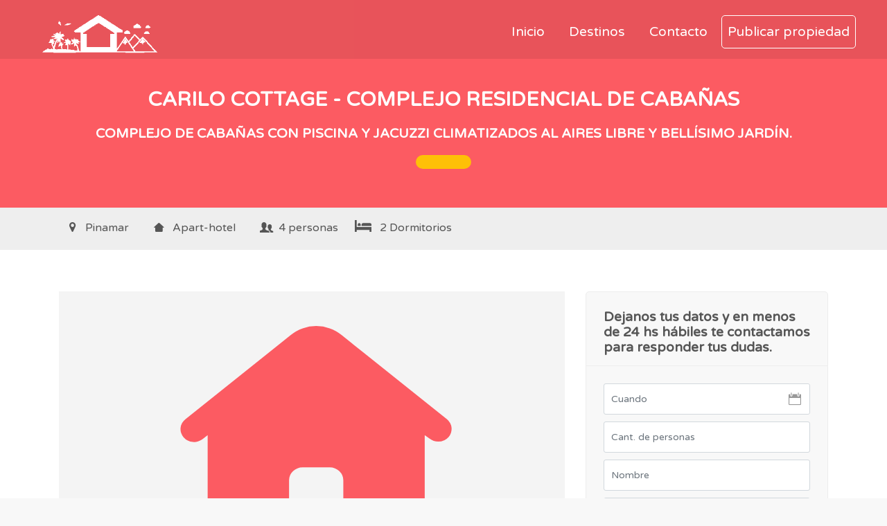

--- FILE ---
content_type: text/html; charset=utf-8
request_url: https://alquilamicasa.com.ar/alojamientos/415
body_size: 11327
content:
<!DOCTYPE html>
<html>
  <head>
    <title>Alquila Mi Casa | Las mejores opciones en alquileres turísticos</title>
    <meta name="csrf-param" content="authenticity_token" />
<meta name="csrf-token" content="7B88ZLZPbWfyanrwC+yrCAnUHEyG/1lMULQQv9kTkh6uobdLx+NkLZpanSKUQ50HGS6KikIKbShpfxBIRVQr+Q==" />
    
    <link rel="stylesheet" media="all" href="/assets/application-135ece3afae3474ed1e8af1b2576569cdf85760656bae8d783738f6b089acf54.css" data-turbolinks-track="reload" />
    <script src="/assets/application-f3032858565bc52534449f09bd880dd3240ee1d7c168c80ab8e635adf901e821.js" data-turbolinks-track="reload"></script>

    <!-- GOOGLE WEB FONT -->
    <link rel="preconnect" href="https://fonts.gstatic.com">
    <link href="https://fonts.googleapis.com/css2?family=Varela+Round&display=swap" rel="stylesheet">
    <script src="https://kit.fontawesome.com/199dcd69b9.js" crossorigin="anonymous"></script>

    <!-- <link href="https://fonts.googleapis.com/css?family=Poppins:300,400,500,600,700,800" rel="stylesheet"> -->
    <meta name="viewport" content="width=device-width, initial-scale=1" />
    <meta property="og:image" content="https://alquilamicasa.com.ar/assets/logotipo-44d67d826de58a08fe3cccc02beee74839399066e0bbbdbd70e71f62feefff08.png">

    <!-- Global site tag (gtag.js) - Google Analytics -->
    <script async src="https://www.googletagmanager.com/gtag/js?id=UA-60062227-1"></script>
    <script>
      window.dataLayer = window.dataLayer || [];
      function gtag(){dataLayer.push(arguments);}
      gtag('js', new Date());
      gtag('config', 'UA-60062227-1');
    </script>

    <!-- Google Tag Manager -->
    <script>(function(w,d,s,l,i){w[l]=w[l]||[];w[l].push({'gtm.start':
    new Date().getTime(),event:'gtm.js'});var f=d.getElementsByTagName(s)[0],
    j=d.createElement(s),dl=l!='dataLayer'?'&l='+l:'';j.async=true;j.src=
    'https://www.googletagmanager.com/gtm.js?id='+i+dl;f.parentNode.insertBefore(j,f);
    })(window,document,'script','dataLayer','GTM-5N9TXZ9');</script>
    <!-- End Google Tag Manager -->

  </head>

  <body>
    <!-- Google Tag Manager (noscript) -->
    <noscript><iframe src="https://www.googletagmanager.com/ns.html?id=GTM-5N9TXZ9"
    height="0" width="0" style="display:none;visibility:hidden"></iframe></noscript>
    <!-- End Google Tag Manager (noscript) -->

    <div id="page">
      
<header class="header menu_fixed  ">
  <div id="preloader"><div data-loader="circle-side"></div></div><!-- /Page Preload -->
  <div id="logo">
    <a href="/">
      <img src="/assets/logo-white-7bdef51ebca0cf317645af357ceea1d4f5e346c1f79b077c3243d03f89e8366b.png" alt="Logo Alquila MiCasa" height="55px" class="logo_normal" >
      <img src="/assets/logotipo-44d67d826de58a08fe3cccc02beee74839399066e0bbbdbd70e71f62feefff08.png" alt="Logo Alquila MiCasa" height="55px" alt="" class="logo_sticky">
    </a>
  </div>

  <a href="#menu" class="btn_mobile">
    <div class="hamburger hamburger--spin" id="hamburger">
      <div class="hamburger-box">
        <div class="hamburger-inner"></div>
      </div>
    </div>
  </a>
  <nav id="menu" class="main-menu">
    <ul>
      <li><span><a href="/">Inicio</a></span></li>
      <li><span><a href="#0">Destinos</a></span>

      <ul>
          <li>
            <a href="/alquileres/destino/san-martin-de-los-andes">San Martín de los Andes</a>
          </li>
          <li>
            <a href="/alquileres/destino/bariloche">Bariloche</a>
          </li>
          <li>
            <a href="/alquileres/destino/villa-la-angostura">Villa la Angostura</a>
          </li>
          <li>
            <a href="/alquileres/destino/pinamar">Pinamar</a>
          </li>
          <li>
            <a href="/alquileres/destino/punta-del-este">Punta del Este</a>
          </li>
          <li>
            <a href="/alquileres/destino/&quot;alojamiento-otros-destinos&quot;">Otros destinos</a>
          </li>
      </ul>
    </li>
    <li><span><a href="/contacto">Contacto</a></span></li>

      <li><span><a href="/registros/avisos" style="border: 1px solid;border-radius: 5px;padding: 8px;">Publicar propiedad</a></span></li>
  </ul>
</nav>
</header>

<style type="text/css">
  #logo {
    position: fixed;
    /* background-color: #00000014; */
    padding: 30px;
    padding-bottom: 35px;
    margin-top: -23px;
  }
  header.header.sticky #logo {
    background-color: transparent;
  }
  .logo_sticky{
    margin-top: -11px;
  }
  @media only screen and (min-width: 992px){
    .main-menu ul ul {
      margin-top: 8px;
    }
  }

</style>
        <main>
    <section class="hero_in hotels_detail " style="height: 300px;">
  <div class="wrapper" style="background-color: #fc5b62" >
    <div class="container" >
      <h1 class="fadeInUp" style="font-size: 1.8rem" >
        CARILO COTTAGE - COMPLEJO RESIDENCIAL DE CABAÑAS
        <div style="font-size: 1.2rem;padding-top: 20px;">
          Complejo de Cabañas con piscina y jacuzzi climatizados al aires libre y bellísimo  jardín. 
        </div>
        <span style="padding-top: 20px;margin-top: 20px;"></span>
      </h1>

    </div>
  </div>
</section>

<style type="text/css">
  .hero_in.hotels_detail:before{
    -webkit-background-size: cover !important;
    -moz-background-size: cover !important;
    -o-background-size: cover !important;
    background-size: cover !important;
  }
  .hero_in .wrapper h1{
    font-size: 42px;
    font-size: 1.825rem;
    margin-top: 90px;
  }
</style>


    <div class="bg_color_1">
      <nav class="secondary_nav sticky_horizontal" style="background: #EEE;">
        <div class="container">
          <ul class="clearfix" id="general-estate-information">
            <li><i class="icon-location" style="margin: 8px;"></i>Pinamar</li>
            <li><i class="icon-home-5" style="margin: 8px;"></i>Apart-hotel</li>
            <li><i class="icon-users-3" style="margin: 8px;"></i>4 personas</li>
            <li><img src="/assets/bed-230e4a609de7b8042b4bfdcd20db5ee25b080551d8e51b58157ead1abcc94894.svg" style="max-width: 24px;margin-bottom: 6px;margin-right: 8px;"alt="">
              2 Dormitorios</li>
            <li></li>
          </ul>

          <!--
          <ul class="clearfix">
            <li><a href="#description" class="active">Descripción</a></li>
            <li><a href="#equipamiento">Equipamiento</a></li>
            <li><a href="#ubicacion">Ubicación</a></li>
            <li><a href="#comentarios">Comentarios</a></li>
            <li></li>
          </ul>
          -->
        </div>
      </nav>
      <div class="container margin_60_35">
        <div class="row">
          <div class="col-lg-8">
            <section id="images"
                     style="height: 60vh;margin-bottom:15px;background-image: url('/assets/estate-no-image-9d844e714aeb1af3a7a377755512724025929c3755c6aeb97d008dc5a3c99063.svg');background-position: center;background-size: cover;">
            </section>

            <div class="grid">
              <ul class="magnific-gallery">
              </ul>
            </div>

            <hr/>

            <section id="description">
              <h3 class="page-title" style="font-size: 2rem;">
                <strong>Descripción</strong>
                <div style="float:right;">
                    <strong># Ref: 1430 </strong>
                </div>
              </h3>

              <p style="white-space: pre-line;">
                Cabaña de tres ambientes para cuatro personas en dos plantas, con parrilla y estacionamiento.
Servicio de mucama, ropa blanca y  desayuno continental servido en la cabaña.
Planta Baja: Living comedor, cocina integrada, baño con ducha y deck delantero con parrilla.
Planta Alta: Dos dormitorios con aire acondicionado, caja de seguridad y baño completo.

Equipamiento
Cocina
Cocina con horno y campana extractora
Heladera con freezer
Microondas
Cafetera
Tostadora
Vajilla completa
Entretenimiento
Televisión por cable y DVD
Equipo de audio
WIFI
Otros
Sábanas y toallas
Secador de cabello
Juegos de mesa y películas
Exterior
Piscina climatizada descubierta con hidromasaje
Jardín con sombrillas, mesas y reposeras
Bicicletas
Estacionamiento
              </p>

              <!--
              <div class="row">
                <div class="col-lg-12">
                  <ul class="hotel_facilities">
                    <li><img src='/assets/hotel_facilites_icon_1-935bd27677cfdb442c3b6c924bed5b9df5bc08ee6d0770d9bfc0ae4b9183f833.svg' alt="">Texto de Servicio</li>
                    <li><img src='/assets/hotel_facilites_icon_2-8137ea348679327609588f72aea8c4cf714f75d7ca49e2efc738192b7f188f0a.svg' alt="">Texto de Servicio</li>
                    <li><img src='/assets/hotel_facilites_icon_3-8d52a5ebab593b5ab49d0562d1597e693690b1615c55329be741f71eb5bf251b.svg' alt="">Texto de Servicio</li>
                    <li><img src='/assets/hotel_facilites_icon_4-ede5e28564425eb6a9f50310718d5cff71ce8530abf96634a2d9275f16c620fb.svg' alt="">Texto de Servicio</li>
                    <li><img src='/assets/hotel_facilites_icon_5-9c026dd0878408603db1ef8dce5a880b6d8d1ebbc0e7b51d2816686e0f3fd76b.svg' alt="">Texto de Servicio</li>
                    <li><img src='/assets/hotel_facilites_icon_6-ef689698c4cbaf9deb24d58c05cb5b076124024ed689f716bda5bd46f8ce4c63.svg' alt="">Texto de Servicio</li>
                    <li><img src='/assets/hotel_facilites_icon_7-2a61005826c45f337594fa2f54d774e5f772bdbae5dfe7c40bfa53365bbe8cf6.svg' alt="">Texto de Servicio</li>
                    <li><img src='/assets/hotel_facilites_icon_8-2e1c6b2d5f8fb1e7ce7538a96afb397dd6607129c7031549ec9f56b12d005371.svg' alt="">Texto de Servicio</li>
                  </ul>
                </div>
              </div>
              -->

              <hr/>
              <div class="row" id="equipamiento">
                <div class="col-md-12">
  <h3 class="page-title" style="font-size: 2rem;"><strong>Equipamiento</strong></h3>






</div>
              </div>

              <section id="ubicacion">
  <hr>
  <h3 class="page-title" style="font-size: 2rem;"><strong>Ubicación</strong></h3>
  <div style="margin: 20px 0px;">
    <h4>Dirección</h4>
    <p> Aromo, Carilo</p>

    <div id="googleMap"></div>
<script>
    var map; // Needs to be globally accessible so that we can update the map afterwards
    var markers = []; // Array containing all the markers, needed if we want to remove them later.
    var infoWindow = null;
    function initializeMap() {
        map = new google.maps.Map(document.getElementById('googleMap'), {
            zoom: 18,
            scrollwheel: false
        });
    }
        $(() => {
            loadMarkers([{"lat":"-37.16722489730625","lng":"-56.90351486206055"}]);
        });

    // Display a list of locations on the map using markers, and zoom appropriately.
    // - "locations" should be a list of object like: [ { lat: 123, lng: 456 }, ... ]
    // - "onMarkerClick" is an optional callback for when a marker is clicked
    function loadMarkers(locations, onMarkerClick = null) {
        // Delete markers from the old branches
        markers.forEach(marker => {
            if (marker) marker.setMap(null);
        });
        markers = [];
        var bounds = new google.maps.LatLngBounds();
        infoWindow = new google.maps.InfoWindow();
        var marker;
        // Add one marker for each location
        locations.forEach((location, idx) => {
            if (location.lat != 0) {
                marker = new google.maps.Marker({
                    position: new google.maps.LatLng(location.lat, location.lng),
                    animation: google.maps.Animation.DROP,
                    map: map
                });
                if (onMarkerClick) {
                    marker.addListener('click', function() { onMarkerClick(idx); });
                }
                markers.push(marker);
                bounds.extend(marker.getPosition());
            } else {
                markers.push(null);
            }
        });
        // Make the map zoom appropriately
        if (markers.length == 1) {
            map.setCenter(marker.getPosition());
            map.setZoom(15);
        } else {
            map.fitBounds(bounds);
        }
    }
</script>
<script src="https://maps.googleapis.com/maps/api/js?key=AIzaSyCuIwKsbKLl_6cvPCWQULw0VX_x2MsiPYg&callback=initializeMap"></script>
<style>
    #googleMap {
        height: 400px;
        width: 100%;
    }
</style>

  </div>
</section>



            </section>
            <!-- /section -->

            
<!--
<div class="add-review" >
  <h3 class="page-title" style="font-size: 2rem;"><strong>Compartí tu comentario</strong></h3>
  <form>
    <div class="row">
      <div class="form-group col-md-4">
        <label>Nombre *</label>
        <input type="text" name="name_review" id="name_review" placeholder="" class="form-control">
      </div>
      <div class="form-group col-md-4">
        <label>Email *</label>
        <input type="email" name="email_review" id="email_review" class="form-control">
      </div>
      <div class="form-group col-md-4">
        <label>Rating </label>
        <div class="custom-select-form">
          <select name="rating_review" id="rating_review" class="wide">
            <option value="1">1 (malo)</option>
            <option value="2">2</option>
            <option value="3">3</option>
            <option value="4">4</option>
            <option value="5">5 (regular)</option>
            <option value="6">6</option>
            <option value="7">7</option>
            <option value="8">8</option>
            <option value="9">9</option>
            <option value="10" selected>10 (excelente)</option>
          </select>
        </div>
      </div>
      <div class="form-group col-md-12">
        <label>Comentarios</label>
        <textarea name="review_text" id="review_text" class="form-control" style="height:130px;"></textarea>
      </div>
      <div class="form-group col-md-12 add_top_20">
        <input type="submit" value="Enviar" class="btn_1" id="submit-review">
      </div>
    </div>
  </form>
</div>
-->

          </div>
          <!-- /col -->
          <aside class="col-lg-4" id="sidebar">
            <div class="box_detail booking" style="margin-bottom: 15px;">
              <div class="price">
                  <span style="font-size: 1.2rem;line-height: 1.4rem;">Dejanos tus datos y en menos de 24 hs hábiles te contactamos para responder tus dudas.</span>
                <!-- <div class="score"><strong>8.5</strong></div> -->
              </div>

              
<form id="frmContact" action="/alojamientos/415" accept-charset="UTF-8" method="post"><input name="utf8" type="hidden" value="&#x2713;" autocomplete="off" /><input type="hidden" name="authenticity_token" value="WpAjLRkkvlkqzTr0cQA8eT3NAAXjyOcxJ4IphaMv0sc4rHiNKaQmZls93BasE6Gil+8Qs2zQyG23ZpMBz11n/w==" autocomplete="off" />
    <div id="alertError" class="alert alert-danger" style='display:none'>
  <table>
    <tr>
        <td style="text-align: center;">
          <i class="fa fa-exclamation-circle error-icon" aria-hidden="true"></i>
        </td>
      <td id="tdErrorMsg">
        
      </td>
    </tr>
  </table>
</div>

<style>
  #alertError {
      padding: 5px;
      margin: 0px;
      color: white;
      background-color: #ef1c1c;
  }
  .error-icon {
    font-size: 20px;
    padding-right: 16px;
  }
</style>

    <div id="alertSuccess" class="alert alert-success" style='display:none'>
  <table>
    <tr>
        <td style="text-align: center;">
          <i class="fa fa-check success-icon" aria-hidden="true"></i>
        </td>
      <td id="tdSuccessMsg">
        
      </td>
    </tr>
  </table>
</div>


<style>
  #alertSuccess {
    padding: 5px;
    margin: 0px;
    background-color: #4e8d12;
    border-color: #285600;
    color: white;
  }
  .success-icon {
    font-size: 30px;
    padding-right: 16px;
  }
</style>


    <input type="hidden" name="form_generated_at" value="1769284850"/>
    <input type="hidden" name="estate_id" value="415"/>
    <input type="hidden" name="hpt_city" class="form-control hpt" maxlength="32"/>

      <div class="form-group">
        <input class="form-control contact-field" type="text" name="dates" placeholder="Cuando">
        <i class="icon_calendar"></i>
      </div>

     <div class="form-group clearfix">
        <div class="custom-select-form">
          <input type="number" name="persons" id="persons" class="form-control contact-field" required="required" placeholder="Cant. de personas" style="margin-top: 10px" />
        </div>
      </div>

    <div class="form-group">
      <input type="text" name="name" id="name" class="form-control contact-field" required="required" maxlength="128" placeholder="Nombre" style="margin-top: 10px" />
    </div>
    <div class="form-group">
      <input type="email" name="email" id="txtEmail" class="form-control contact-field" required="required" placeholder="E-mail" maxlength="256" />
    </div>
    <div class="form-group">
      <input type="text" name="phone" id="txtPhone" class="form-control contact-field" placeholder="Teléfono" maxlength="20" />
    </div>
    <div class="form-group">
      <textarea name="message" id="tarMessage" class="form-control contact-field" placeholder="Mensaje" maxlength="2048">
</textarea>
    </div>
    <div class="form-group">
      <button id="btnSend" class="btn_1 full-width purchase">Enviar</button>
    </div>

</form>
<style type="text/css">
  a.btn_1.full-width.purchase, .btn_1.full-width.purchase {
    background-color: #fc5b62;
  }
  a.btn_1.full-width.purchase:hover, .btn_1.full-width.purchase:hover {
    background-color: #d42229;
  }
</style>

<script>
  var ajaxDisabled = false;
  ajaxForm({
    form: "#frmContact",
    button: "#btnSend",
    type: "POST",
    url: "/contacto",
    success: (res) => {
      $(".contact-field").val("");
    }
  });
</script>



              <a href="https://api.whatsapp.com/send?l=es&amp;phone=5491159536424" target="_blank" title="Contactanos por WhatsApp" style="width: 32%;display: inline-block;float:left;background-color: #32a067" class="btn_1 full-width purchase">
                <img src="/assets/whatsapp-259d4a25afd8ed7b72ee4af9acdfe78a8e8447b01a8198f8370479eb562043e8.png" style="max-width: 15px;" />
              </a>
              <a href="tel:5491159536424" style="width: 32%;display: inline-block;background-color: #f93f47;margin: 0px 4px;" class="btn_1 full-width purchase">
                <i class="icon-phone" style="width: 70px;"></i>
              </a>
              <a href="mailto:info@alquilamicasa.com.ar"  target="_blank" style="width: 33%;display: inline-block;float:right;background-color: #f93f47;" class="btn_1 full-width purchase">
                <i class="icon-mail" style="width: 70px;"></i>
              </a>

              <hr style="border-width: 0;">
              <div style="clear:both;"></div>
            </div>
            <div class="row share-buttons" style="justify-content: space-evenly">
              <button type="button" class ="btn_1 purchase" style="background-color: #32a067" onclick="share('wpp');">
                <img src="/assets/whatsapp-259d4a25afd8ed7b72ee4af9acdfe78a8e8447b01a8198f8370479eb562043e8.png" style="max-width: 15px;" /> Compartir
              </button>
              <button type="button" class ="btn_1 purchase" style="background-color: #0054a6" onclick="share('fb');">
                <i class="social_facebook" oncliclk ="share('fb')"></i> Compartir
              </button>
            </div>
          </aside>
        </div>
        <!-- /row -->
        <br/>

      </div>
      <!-- /container -->
    </div>
    <div class="col-lg-10 offset-lg-1" style="padding: 60px;padding-top: 90px;">
          <h3 class="page-title text-center" style="font-size: 2rem;">
            <strong>¿Aún sin decidirte? Busca tu próximo alojamiento</strong>
          </h3>
          
<form style="margin: 40px 0px;" id="filter-form" method="post">
  <input type="hidden" name="authenticity_token" id="authenticity_token" value="YoYMkDkltmOGIH7Z0BafoRftgWJ3WLmh4LInVN9ZcwQgOIe/SIm/Ke4QmQtPuamuBxcXpLOtjcXZeSejQx7K4w==" autocomplete="off" />

  <div class="d-block d-lg-flex justify-content-center custom-search-input-2">
    <select id="destination" class="wide " style="height:40vh !important;" required>
      <option disabled hidden selected value="0">Donde</option>
        <option value="1" data-url="san-martin-de-los-andes" >
            San Martín de los Andes
        </option>
        <option value="2" data-url="bariloche" >
            Bariloche
        </option>
        <option value="3" data-url="villa-la-angostura" >
            Villa la Angostura
        </option>
        <option value="4" data-url="pinamar" >
            Pinamar
        </option>
        <option value="5" data-url="punta-del-este" >
            Punta del Este
        </option>
        <option value="6" data-url="&quot;alojamiento-otros-destinos&quot;" >
            Otros destinos
        </option>
    </select>
    <select id="estate-type" name="estate-type" class="wide" style="height:40vh !important;">
      <option disabled selected value="0" >Tipo de Alojamiento</option>
        <option value="Apart-hotel" data-url="apart-hotel" >
          Apart-hotel
        </option>
        <option value="Cabaña" data-url="cabaña" >
          Cabaña
        </option>
        <option value="Casa" data-url="casa" >
          Casa
        </option>
        <option value="Chalet" data-url="chalet" >
          Chalet
        </option>
        <option value="Departamento" data-url="departamento" >
          Departamento
        </option>
        <option value="Hostería" data-url="hostería" >
          Hostería
        </option>
    </select>
    <input type="number" min="1" max="16" name="persons" id="persons" class="form-control contact-field" placeholder="Personas" style="border:none; min-width:105px;" value="" >
    <input type="number" min="1" max="10" name="rooms" id="rooms" class="form-control contact-field" placeholder="Dormitorios" style="border:none;" value="" >
    <input class="form-control" type="text" name="date_range" placeholder="Cuándo" value=""/>
    <button type="button" class="col-lg-1 btn btn-white" id="reset">
      <span class="ti-eraser"></span>
    </button>
    <button name="button" type="submit" class="col-lg-1 btn btn-search" id="btn-search">
        <span class="ti-search"></span>
</button>  </div>
</form>

<style>
  #filter-form > .d-lg-flex > *:not(button) {
    flex-grow: 1;
  }
  .btn-search{
    border-radius: unset;
    background-color: #fc5b62;
    color: #fff;
  }

  .nice-select .list {
    height: 32vh;
  }
  .input-error{
    border: 3px solid #d42229;
  }
  .custom-search-input-2 input[type='submit']:hover {
    background-color: #d42229;
    color: #FFF;
  }
  .btn:focus, .btn.focus {
    box-shadow: none;
  }
</style>

<script>
  $(() => {
    $('input[name="date_range"]').daterangepicker({
      autoUpdateInput: false,
      locale: daterangepickerLocale
    });
    $('input[name="date_range"]').on('apply.daterangepicker', function(ev, picker) {
      $(this).val(picker.startDate.format('DD/MM/YYYY') + ' - ' + picker.endDate.format('DD/MM/YYYY'));
    });

    $('input[name="date_range"]').on('cancel.daterangepicker', function(ev, picker) {
      $(this).val('');
    });

    $('#reset').click(function() {
      $(':input','#filter-form')
        .not(':button, :submit, :reset, :hidden')
        .val('');
      if ($("#destination").is(":visible")) {
        $('#destination').val(0);
      }
      $('#estate-type').val(0);
      $('#destination').niceSelect('update');
      $('#estate-type').niceSelect('update');
    });

    $( "#btn-search" ).click(function(e) {
      e.preventDefault();
      if ($("#reference-number").val()){
        document.location.href = '/alquileres/referencia/' + $("#reference-number").val();
        return;
      }
      const destination = $("#destination option:selected" ).data("url");
      if (typeof destination == "undefined"){
        $("#destination").siblings('.nice-select').addClass("input-error");
        return;
      }
      let url = `/alquileres/destino/${destination}/alojamiento`;
      if (typeof $("#estate-type option:selected").data("url") != "undefined") {
        url += `-${$("#estate-type option:selected").data("url")}`;
      }
      if ($("#persons").val()) {
        url += `/${$("#persons").val()}-personas`;
      }
      if ($("#rooms").val()) {
        url += `/${$("#rooms").val()}-dormitorios`;
      }
      const dateRange = $('input[name="date_range"]').val();
      if (dateRange) {
        dates = dateRange.replace(/\//g, "-").split(" - ");
        url += `/desde-${dates[0]}-hasta-${dates[1]}`;
      }
      $('#filter-form').attr('action', url);
      $("#filter-form").submit();
    });
  });
</script>

        </div>
    <!-- /bg_color_1 -->
  </main>
  <style type="text/css">

    .reservation {
      background-color: #32A066;
    }
    .reservation:hover {
      background-color: #1c874d !important;
    }
    .reviews-container .review-box {
      padding-left: 0px;
    }
    #map {
      height: 400px;
    }
    .page-title {
      /*margin-bottom: 30px;*/
    }

    @media (max-width: 767px) {
      #general-estate-information{
        text-align: center;
      }
      .image-gallery {
       height: 300px !important;
      }
    }
    .image-gallery{
      height: 150px;
    }
  </style>
  <script>
    var new_url = '/alojamientos/415-carilo-cottage-complejo-residencial-de-cabanas';
    var previous_url = window.location.href
    window.history.replaceState(window.history.state, '', new_url);


    function share(socialMedia){
      let goTo = '';
      if (socialMedia === 'wpp') {
        goTo = "https://api.whatsapp.com/send?text=Las mejores opciones en alquileres turísticos " + previous_url
      } else {
        goTo = "https://www.facebook.com/share.php?u=" + previous_url + "&quote=Conocé este increíble alojamiento en AlquilaMiCasa.com.ar"
      }
      window.open(goTo, '_blank');
    }
  </script>


      <footer>
    <div class="container margin_60_35">
      <div class="row">
        <div class="col-lg-3 col-md-12 p-r-5">
          <p><img src="/assets/logo-white-7bdef51ebca0cf317645af357ceea1d4f5e346c1f79b077c3243d03f89e8366b.png" width="150" height="auto" class="logo_normal" ></p>
          <strong style="font-size: 20px;">Alquila mi casa</strong>
          <p>Las mejores opciones en alquileres turísticos.</p>
          <div class="follow_us">
            <ul>
              <li>Seguinos</li>
              <li><a href="https://www.facebook.com/AlquilaMiCasa.com.ar/" target="_blank" rel="noreferrer">
                <i class="icon-facebook"></i></a></li>
              <li><a href="https://www.instagram.com/alquilamicasa.com.ar/" target="_blank"><i class="icon-instagram-3"></i></i></a></li>
              <li><a href="https://www.airbnb.com.ar/users/show/6406817" target="_blank">
                <img src="/assets/airbnb-4559ed3981bc5948804ad850cb439d020b157e8705443dfe81ebd54f003a9121.png" alt="Alquila MiCasa Airbnb" height="24px" class="logo_normal" >
              </a></li>
            </ul>
          </div>
        </div>
        <div class="col-lg-3 col-md-6 ml-lg-auto">
          <h5>Links de interés</h5>
          <ul class="links">
            <li><a href="/registros/avisos">Publicar un aviso</a></li>
            <li><a href="/contacto">Contactanos</a></li>
          </ul>
        </div>
        <div class="col-lg-3 col-md-6 ml-lg-auto">
          <h5>Destinos</h5>
          <ul class="links">
              <li>
                  <a href="/alquileres/destino/san-martin-de-los-andes">San Martín de los Andes</a>
              </li>
              <li>
                  <a href="/alquileres/destino/bariloche">Bariloche</a>
              </li>
              <li>
                  <a href="/alquileres/destino/villa-la-angostura">Villa la Angostura</a>
              </li>
              <li>
                  <a href="/alquileres/destino/pinamar">Pinamar</a>
              </li>
              <li>
                  <a href="/alquileres/destino/punta-del-este">Punta del Este</a>
              </li>
              <li>
                  <a href="/alquileres/destino/&quot;alojamiento-otros-destinos&quot;">Otros destinos</a>
              </li>
          </ul>
        </div>
        <div class="col-lg-3 col-md-6">
          <h5>Contactanos</h5>
          <ul class="contacts">
            <li><a href="tel://(011) 155 953 6424"><i class="icon-phone-1"></i> (011) 155 953 6424 </a></li>
            <li><a href="mailto:info@alquilamicasa.com.ar"><i class="icon-mail-5"></i>info@alquilamicasa.com.ar</a></li>
            <li><span><a href="/users/sign_in"><i class="icon-user"></i> Iniciar sesión</a></span></li>
          </ul>
          <!--
          <div id="newsletter">
          <h6>Newsletter</h6>
          <div id="message-newsletter"></div>
          <form method="post" action="assets/newsletter.php" name="newsletter_form" id="newsletter_form">
            <div class="form-group">
              <input type="email" name="email_newsletter" id="email_newsletter" class="form-control" placeholder="Email">
              <input type="submit" value="Enviar" id="submit-newsletter">
            </div>
          </form>
          </div>
          -->
        </div>
      </div>
      <!--/row-->
      <hr>
      <div class="row">
        <div class="col text-center">
          <ul id="additional_links" style="float:none;">
            <li><span>© 2023 Alquila mi casa </span></li>
          </ul>
        </div>
      </div>

    </div>
  </footer>

      <a href="https://api.whatsapp.com/send?l=es&amp;phone=5491156425173" target="_blank"
        title="Contactanos por WhatsApp" class="ws-link" id="wp-icon" style="cursor: pointer;width: 64px;display: none;">
        <img alt="Whatsapp Alquila tu casa" src="/assets/whatsapp-259d4a25afd8ed7b72ee4af9acdfe78a8e8447b01a8198f8370479eb562043e8.png">
      </a>

    </div>
    <div id="toTop"></div><!-- Back to top button -->

    <style type="text/css">
      .main-menu {
        font-size: 1.2rem;
      }
      @media only screen and (min-width: 992px){
        .main-menu > ul > li span > a {
          font-size: 1.2rem;
        }
        header.header {
          padding: 15px 70px;
        }
      }
      header.header {
       padding: 15px 30px;
      }
      .hero_single.version_3 {
       height: 100vh;
      }


      .ajax-finished {
        background-color: #32a067 !important;
      }

    </style>

    <!-- DATEPICKER  -->
    <script>
      const daterangepickerLocale = {
        format: "DD/MM/YYYY",
        separator: " - ",
        applyLabel: "Aplicar",
        cancelLabel: "Borrar",
        daysOfWeek: ["Do", "Lu", "Ma", "Mi", "Ju", "Vi", "Sá"],
        monthNames: ["Enero", "Febrero", "Marzo", "Abril", "Mayo", "Junio", "Julio", "Agosto", "Septiembre", "Octubre", "Noviembre", "Diciembre"],
        firstDay: 1
      }
      $(function() {
        'use strict';
        var disabledRanges = [];
        $('input[name="dates"]').daterangepicker({
          autoUpdateInput: false,
          locale: daterangepickerLocale,
          isInvalidDate: function(date) {
            var formattedDate = date.format('YYYY-MM-DD');
            for (var i = 0; i < disabledRanges.length; i++) {
              if (date.isBetween(disabledRanges[i].split("\..")[0], disabledRanges[i].split("\..")[1], null, '[]')) {
                return true;
              }
            }
            return false;
          }
        });
        $('input[name="dates"]').on('apply.daterangepicker', function(ev, picker) {
          $(this).val(picker.startDate.format('MM-DD-YY') + ' > ' + picker.endDate.format('MM-DD-YY'));
        });
        $('input[name="dates"]').on('cancel.daterangepicker', function(ev, picker) {
          $(this).val('');
        });
      });
    </script>

    <script src="/assets/application.deferred-cc200cc95b898759e9bf15709e54814c0426826f218464cefa384633a8df3103.js" data-turbolinks-track="reload"></script>
  </body>
</html>


--- FILE ---
content_type: application/javascript
request_url: https://alquilamicasa.com.ar/assets/application.deferred-cc200cc95b898759e9bf15709e54814c0426826f218464cefa384633a8df3103.js
body_size: 4805
content:
window.Modernizr=function(e,u,a){function t(e){h.cssText=e}function r(e,t){return typeof e===t}function n(e,t){return!!~(""+e).indexOf(t)}function s(e,t){for(var o in e){var i=e[o];if(!n(i,"-")&&h[i]!==a)return"pfx"!=t||i}return!1}function l(e,t,o){for(var i in e){var n=t[e[i]];if(n!==a)return!1===o?e[i]:r(n,"function")?n.bind(o||t):n}return!1}function i(e,t,o){var i=e.charAt(0).toUpperCase()+e.slice(1),n=(e+" "+y.join(i+" ")+i).split(" ");return r(t,"string")||r(t,"undefined")?s(n,t):l(n=(e+" "+b.join(i+" ")+i).split(" "),t,o)}var o,c,d="2.7.1",f={},p=u.documentElement,m="modernizr",v=u.createElement(m),h=v.style,g=({}.toString," -webkit- -moz- -o- -ms- ".split(" ")),w="Webkit Moz O ms",y=w.split(" "),b=w.toLowerCase().split(" "),_={},C=[],k=C.slice,T=function(e,t,o,i){var n,a,r,s,l=u.createElement("div"),c=u.body,d=c||u.createElement("body");if(parseInt(o,10))for(;o--;)(r=u.createElement("div")).id=i?i[o]:m+(o+1),l.appendChild(r);return n=["&#173;",'<style id="s',m,'">',e,"</style>"].join(""),l.id=m,(c?l:d).innerHTML+=n,d.appendChild(l),c||(d.style.background="",d.style.overflow="hidden",s=p.style.overflow,p.style.overflow="hidden",p.appendChild(d)),a=t(l,e),c?l.parentNode.removeChild(l):(d.parentNode.removeChild(d),p.style.overflow=s),!!a},$=function(){function e(e,t){t=t||u.createElement(i[e]||"div");var o=(e="on"+e)in t;return o||(t.setAttribute||(t=u.createElement("div")),t.setAttribute&&t.removeAttribute&&(t.setAttribute(e,""),o=r(t[e],"function"),r(t[e],"undefined")||(t[e]=a),t.removeAttribute(e))),t=null,o}var i={select:"input",change:"input",submit:"form",reset:"form",error:"img",load:"img",abort:"img"};return e}(),x={}.hasOwnProperty;for(var D in c=r(x,"undefined")||r(x.call,"undefined")?function(e,t){return t in e&&r(e.constructor.prototype[t],"undefined")}:function(e,t){return x.call(e,t)},Function.prototype.bind||(Function.prototype.bind=function z(i){var n=this;if("function"!=typeof n)throw new TypeError;var a=k.call(arguments,1),r=function(){if(this instanceof r){var e=function(){};e.prototype=n.prototype;var t=new e,o=n.apply(t,a.concat(k.call(arguments)));return Object(o)===o?o:t}return n.apply(i,a.concat(k.call(arguments)))};return r}),_.touch=function(){var t;return"ontouchstart"in e||e.DocumentTouch&&u instanceof DocumentTouch?t=!0:T(["@media (",g.join("touch-enabled),("),m,")","{#modernizr{top:9px;position:absolute}}"].join(""),function(e){t=9===e.offsetTop}),t},_.video=function(){var e=u.createElement("video"),t=!1;try{(t=!!e.canPlayType)&&((t=new Boolean(t)).ogg=e.canPlayType('video/ogg; codecs="theora"').replace(/^no$/,""),t.h264=e.canPlayType('video/mp4; codecs="avc1.42E01E"').replace(/^no$/,""),t.webm=e.canPlayType('video/webm; codecs="vp8, vorbis"').replace(/^no$/,""))}catch(o){}return t},_)c(_,D)&&(o=D.toLowerCase(),f[o]=_[D](),C.push((f[o]?"":"no-")+o));return f.addTest=function(e,t){if("object"==typeof e)for(var o in e)c(e,o)&&f.addTest(o,e[o]);else{if(e=e.toLowerCase(),f[e]!==a)return f;t="function"==typeof t?t():t,"undefined"!=typeof enableClasses&&enableClasses&&(p.className+=" "+(t?"":"no-")+e),f[e]=t}return f},t(""),v=null,f._version=d,f._prefixes=g,f._domPrefixes=b,f._cssomPrefixes=y,f.hasEvent=$,f.testProp=function(e){return s([e])},f.testAllProps=i,f.testStyles=T,f.prefixed=function(e,t,o){return t?i(e,t,o):i(e,"pfx")},f}(this,this.document),function(i){"use strict";function e(e){i(e.target).prev(".card-header").find("i.indicator").toggleClass("ti-minus ti-plus")}function t(){i(".panel-dropdown").removeClass("active")}i(window).on("load",function(){i('[data-loader="circle-side"]').fadeOut(),i("#preloader").delay(350).fadeOut("slow"),i("body").delay(350),i(".hero_in h1,.hero_in form").addClass("animated"),i(".hero_single, .hero_in").addClass("start_bg_zoom"),i(window).scroll()}),i(window).on("scroll",function(){1<i(this).scrollTop()?i(".header").addClass("sticky"):i(".header").removeClass("sticky")}),i("#sidebar").theiaStickySidebar({additionalMarginTop:150}),i(".fixed_title").theiaStickySidebar({additionalMarginTop:180});var o=i("nav#menu").mmenu({extensions:["pagedim-black"],counters:!1,keyboardNavigation:{enable:!0,enhance:!0},navbar:{title:"MENU"},navbars:[{position:"bottom",content:['<a href="#0">\xa9 2020 Alquila mi casa</a>']}]},{clone:!0,classNames:{fixedElements:{fixed:"menu_fixed",sticky:"sticky"}}}),n=i("#hamburger"),a=o.data("mmenu");n.on("click",function(){a.open()}),a.bind("open:finish",function(){setTimeout(function(){n.addClass("is-active")},100)}),a.bind("close:finish",function(){setTimeout(function(){n.removeClass("is-active")},100)}),new WOW({boxClass:"wow",animateClass:"animated",offset:0,mobile:!0,live:!0,callback:function(){},scrollContainer:null}).init(),i('a[href^="#"].btn_explore').on("click",function(e){e.preventDefault();var t=this.hash,o=i(t);i("html, body").stop().animate({scrollTop:o.offset().top},800,"swing",function(){window.location.hash=t})}),i(".video").magnificPopup({type:"iframe"}),i(".magnific-gallery").each(function(){i(this).magnificPopup({delegate:"a",type:"image",preloader:!0,gallery:{enabled:!0},removalDelay:500,callbacks:{beforeOpen:function(){this.st.image.markup=this.st.image.markup.replace("mfp-figure","mfp-figure mfp-with-anim"),this.st.mainClass=this.st.el.attr("data-effect")}},closeOnContentClick:!0,midClick:!0})}),i("#sign-in").magnificPopup({type:"inline",fixedContentPos:!0,fixedBgPos:!0,overflowY:"auto",closeBtnInside:!0,preloader:!1,midClick:!0,removalDelay:300,closeMarkup:'<button title="%title%" type="button" class="mfp-close"></button>',mainClass:"my-mfp-zoom-in"}),i("#password").hidePassword("focus",{toggle:{className:"my-toggle"}}),i("#forgot").click(function(){i("#forgot_pw").fadeToggle("fast")}),i(".accordion_2").on("hidden.bs.collapse shown.bs.collapse",e),i(".custom-search-input-2 select, .custom-select-form select").niceSelect(),i("input.icheck").iCheck({checkboxClass:"icheckbox_square-grey",radioClass:"iradio_square-grey"}),Array.prototype.slice.call(document.querySelectorAll(".js-switch")).forEach(function(e){new Switchery(e,{size:"small"})}),i(".wish_bt").on("click",function(e){e.preventDefault(),i(this).toggleClass("liked")}),i(window).bind("load resize",function(){i(window).width();i(this).width()<991?i(".collapse#collapseFilters").removeClass("show"):i(".collapse#collapseFilters").addClass("show")}),i(window).on("scroll",function(){0!=i(this).scrollTop()?i("#toTop").fadeIn():i("#toTop").fadeOut()}),i("#toTop").on("click",function(){i("body,html").animate({scrollTop:0},500)}),i("#carousel").owlCarousel({center:!0,loop:!0,margin:10,dots:!0,items:1,autoplay:!0,autoplayTimeout:5e3,autoplayHoverPause:!0,responsive:{0:{items:1},600:{items:2},1e3:{items:4}}}),i("#reccomended").owlCarousel({center:!0,items:2,loop:!0,margin:0,responsive:{0:{items:1},767:{items:2},1e3:{items:3},1400:{items:4}}}),i("#reccomended_adventure").owlCarousel({center:!1,items:2,loop:!1,margin:15,responsive:{0:{items:1},767:{items:3},1e3:{items:4},1400:{items:5}}}),i(window).bind("load resize",function(){i(window).width()<=991?i(".sticky_horizontal").stick_in_parent({offset_top:62}):i(".sticky_horizontal").stick_in_parent({offset_top:84})}),i(".opacity-mask").each(function(){i(this).css("background-color",i(this).attr("data-opacity-mask"))}),i(".aside-panel-bt").on("click",function(){i("#panel_dates").toggleClass("show"),i(".layer").toggleClass("layer-is-visible")}),i(".content_more").hide(),i(".show_hide").on("click",function(){var e=i(".content_more").is(":visible")?"Read More":"Read Less";i(this).text(e),i(this).prev(".content_more").slideToggle(200)});var r=i(".secondary_nav");r.find("a").on("click",function(e){e.preventDefault();var t=this.hash,o=i(t);i("html, body").animate({scrollTop:o.offset().top-140},800,"swing")}),r.find("ul li a").on("click",function(){r.find("ul li a.active").removeClass("active"),i(this).addClass("active")}),i('#faq_box a[href^="#"]').on("click",function(){if(location.pathname.replace(/^\//,"")==this.pathname.replace(/^\//,"")||location.hostname==this.hostname){var e=i(this.hash);if((e=e.length?e:i("[name="+this.hash.slice(1)+"]")).length)return i("html,body").animate({scrollTop:e.offset().top-185},800),!1}}),i("ul#cat_nav li a").on("click",function(){i("ul#cat_nav li a.active").removeClass("active"),i(this).addClass("active")}),i(".btn_map, .btn_map_in").on("click",function(){var e=i(this);e.text()==e.data("text-swap")?e.text(e.data("text-original")):e.text(e.data("text-swap")),i("html, body").animate({scrollTop:i("body").offset().top+385},600)}),i(".panel-dropdown a").on("click",function(e){i(this).parent().is(".active")?t():(t(),i(this).parent().addClass("active")),e.preventDefault()});var s=!1;i(".panel-dropdown").hover(function(){s=!0},function(){s=!1}),i("body").mouseup(function(){s||t()}),i(".dropdown-user").hover(function(){i(this).find(".dropdown-menu").stop(!0,!0).delay(50).fadeIn(300)},function(){i(this).find(".dropdown-menu").stop(!0,!0).delay(50).fadeOut(300)}),i("a.search_map").on("click",function(){i(".search_map_wp").slideToggle("fast")}),i('input[type="range"]').rangeslider({polyfill:!1,onInit:function(){this.output=i(".distance span").html(this.$element.val())},onSlide:function(e,t){this.output.html(t)}})}(window.jQuery),jQuery(document).ready(function(){$("#newsletter_form").submit(function(){var e=$(this).attr("action");return $("#message-newsletter").slideUp(750,function(){$("#message-newsletter").hide(),$("#submit-newsletter").after('<i class="icon-spin4 animate-spin loader"></i>').attr("disabled","disabled"),$.post(e,{email_newsletter:$("#email_newsletter").val()},function(e){document.getElementById("message-newsletter").innerHTML=e,$("#message-newsletter").slideDown("slow"),$("#newsletter_form .loader").fadeOut("slow",function(){$(this).remove()}),$("#submit-newsletter").removeAttr("disabled"),null!=e.match("success")&&$("#newsletter_form").slideUp("slow")})}),!1})}),jQuery(document).on("ready",function(){$("#contactform").submit(function(){var e=$(this).attr("action");return $("#message-contact").slideUp(750,function(){$("#message-contact").hide(),$("#submit-contact").after('<i class="icon-spin4 animate-spin loader"></i>').attr("disabled","disabled"),$.post(e,{name_contact:$("#name_contact").val(),lastname_contact:$("#lastname_contact").val(),email_contact:$("#email_contact").val(),phone_contact:$("#phone_contact").val(),message_contact:$("#message_contact").val(),verify_contact:$("#verify_contact").val()},function(e){document.getElementById("message-contact").innerHTML=e,$("#message-contact").slideDown("slow"),$("#contactform .loader").fadeOut("slow",function(){$(this).remove()}),$("#submit-contact").removeAttr("disabled"),null!=e.match("success")&&$("#contactform").slideUp("slow")})}),!1})});var HeaderVideo=function(o){var i={container:o(".header-video"),header:o(".header-video--media"),videoTrigger:o("#video-trigger"),videoCloseTrigger:o("#video-close-trigger"),teaserVideo:o("#teaser-video"),autoPlayVideo:!1},e=function(e){i=o.extend(i,e),t(),n(),a(),i.videoCloseTrigger.hide(),videoDetails.teaser&&r(),i.autoPlayVideo&&l()},t=function(){return videoDetails={id:i.header.attr("data-video-src"),teaser:i.header.attr("data-teaser-source"),videoHeight:i.header.attr("data-video-height"),videoWidth:i.header.attr("data-video-width")},videoDetails},n=function(){i.container.data("aspectRatio",videoDetails.videoHeight/videoDetails.videoWidth),o(window).resize(function(){var e=o(window).width(),t=o(window).height();i.container.width(e).height(e*i.container.data("aspectRatio")),t<i.container.height()&&i.container.width(e).height(t)}).trigger("resize")},a=function(){i.videoTrigger.on("click",function(e){e.preventDefault(),l(),i.videoCloseTrigger.fadeIn()}),i.videoCloseTrigger.on("click",function(e){e.preventDefault(),c()})},r=function(){if(Modernizr.video&&!p()){var e=videoDetails.teaser,t='<video autoplay="true" loop="loop" muted id="teaser-video" class="teaser-video"><source src="'+e+'.mp4" type="video/mp4"><source src="'+e+'.ogv" type="video/ogg"></video>';i.container.append(t)}},s=function(){if("youtube"===videoDetails.provider)var e='<iframe id="video" src="http://www.youtube.com/embed/'+videoDetails.id+'?rel=0&amp;hd=1&autohide=1&showinfo=0&autoplay=1&enablejsapi=1&origin=*" frameborder="0" webkitallowfullscreen mozallowfullscreen allowfullscreen></iframe>';else if("vimeo"===videoDetails.provider)e='<iframe id="video" src="http://player.vimeo.com/video/'+videoDetails.id+'?title=0&amp;byline=0&amp;portrait=0&amp;color=3d96d2&autoplay=1" frameborder="0" webkitallowfullscreen mozallowfullscreen allowfullscreen></iframe>';else if("html5"===videoDetails.provider)e='<video autoplay="true" loop="loop" id="video"><source src="'+videoDetails.id+'.mp4" type="video/mp4"><source src="'+videoDetails.id+'.ogv" type="video/ogg"></video>';return e},l=function(){i.header.hide(),i.container.append(s()),d(),i.teaserVideo.hide()},c=function(){o("#video").remove(),i.teaserVideo.fadeIn(),u(),f()},d=function(){i.videoTrigger&&i.videoTrigger.fadeOut("slow")},u=function(){i.videoTrigger&&i.videoTrigger.fadeIn("slow")},f=function(){i.videoCloseTrigger.hide()},p=function(){return!!(o(window).width()<900&&Modernizr.touch)};return{init:e}}(jQuery,document);

--- FILE ---
content_type: image/svg+xml
request_url: https://alquilamicasa.com.ar/assets/estate-no-image-9d844e714aeb1af3a7a377755512724025929c3755c6aeb97d008dc5a3c99063.svg
body_size: 502
content:
<svg width="640" height="480" xmlns="http://www.w3.org/2000/svg">
 <title/>

 <g>
  <title>background</title>
  <rect fill="#f4f4f4" id="canvas_background" height="482" width="642" y="-1" x="-1"/>
 </g>
 <g>
  <title>Layer 1</title>
  <path stroke="null" id="svg_1" fill="#fc5b62" d="m493.026073,235.072964a17.163743,16.306786 0 0 1 -13.044529,5.870279a17.163743,16.306786 0 0 1 -10.984923,-3.750556l-6.178821,-4.402837l0,105.994619a34.327486,32.613827 0 0 1 -34.327486,32.613827l-51.491494,0a17.163743,16.306786 0 0 1 -17.163743,-16.306786l0,-65.227655a17.163743,16.306786 0 0 0 -17.163743,-16.306786l-34.327486,0a17.163743,16.306786 0 0 0 -17.163743,16.306786l0,65.227655a17.163743,16.306786 0 0 1 -17.163743,16.306786l-51.491494,0a34.327486,32.613827 0 0 1 -34.327486,-32.613827l0,-105.994619l-6.178821,4.891985a17.163743,16.306786 0 0 1 -21.969581,-25.11246l133.362256,-106.646901a49.088311,46.637755 0 0 1 64.192711,0l133.36252,106.646901a17.163743,16.306786 0 0 1 2.059607,22.503589z"/>
  <path id="svg_7" d="m32.893261,6.728321" opacity="0.5" stroke-opacity="null" stroke-width="null" stroke="null" fill="#ffd1d2"/>
  <path id="svg_8" d="m32.893261,6.728321" opacity="0.5" stroke-opacity="null" stroke-width="null" stroke="null" fill="#ffd1d2"/>
 </g>
</svg>

--- FILE ---
content_type: application/javascript
request_url: https://alquilamicasa.com.ar/assets/application-f3032858565bc52534449f09bd880dd3240ee1d7c168c80ab8e635adf901e821.js
body_size: 164618
content:
function showSuccess(t,e){e=e||"",$("#alertError"+e).hide(),$("#alertNotice"+e).hide();var n=$("#alertSuccess"+e);t?(n.css("display","block"),$("#tdSuccessMsg"+e).html(t),scrollIntoViewIfNeeded(n)):n.css("display","none")}function showError(t,e){e=e||"",$("#alertSuccess"+e).hide(),$("#alertNotice"+e).hide();var n=$("#alertError"+e);t?(n.css("display","block"),$("#tdErrorMsg"+e).html(t),scrollIntoViewIfNeeded(n)):n.css("display","none")}function scrollIntoViewIfNeeded(t){try{$("html, body").animate({scrollTop:t.offset().top-100},500)}catch(e){}}function ajaxForm(e){var t=$(e.form),n=$(e.button);t.length<1?console.warn("Form not found: "+e.form):n.length<1?console.warn("Button not found: "+e.button):(n.click(function(){(!1===e.checkValidity||t[0].reportValidity())&&t.submit()}),t.submit(function(t){t.preventDefault(),ajaxSubmit(e)}))}function ajaxSubmit(n){$.ajax({url:n.url,type:n.type||"post",data:$(n.form).serialize(),success:function(t){var e=$(n.button)||$(".ajax-button");n.unlimited?setButtonState(e,"normal"):setButtonState(e,"finished"),(n.success||function(t){ajaxSuccessFor(t,n.name)})(t)},error:function(t){setButtonState($(n.button)||$(".ajax-button"),"normal"),(n.error||function(t){ajaxErrorFor(t,n.name)})(t)},beforeSend:function(t){if(n.validates&&!n.validates())return!1;n.beforeSend&&n.beforeSend(t);var e=$(n.button)||$(".ajax-button");if(e.prop("disabled"))return!1;setButtonState(e,"waiting"),t.setRequestHeader("X-CSRF-Token",$('meta[name="csrf-token"]').attr("content"))}})}function ajaxSuccessFor(t,e){showSuccess(t.message,e)}function ajaxErrorFor(t,e){var n;if(t.responseText)try{n=JSON.parse(t.responseText).message||t.responseText}catch(i){n=messageForStatus(t.status)}else n=messageForStatus(t.status);showError(n,e)}function messageForStatus(t){switch(t){case 0:return"Failed to contact the server. Please check your internet connection and try again.";case 401:return"You are not authorized to perform this action. You might have been logged out. Please refresh this page.";case 403:return"You are not authorized to perform this action.";case 404:return"The requested resource was not found.";case 413:return"Your request was rejected because it is too large.";case 429:return"You must wait a short while before trying again.";case 500:return"Sorry, there was a problem processing your request. Please try again in a while or contact us if the problem persists.";case 503:return"The server is currently unavailable due to maintenance. Please try again in a while.";default:return"Sorry, an unexpected problem occurred. Please try again in a while or contact us if the problem persists. Code: "+t}}function setButtonState(t,e){switch(e){case"normal":t.removeClass("ajax-waiting"),t.removeClass("ajax-finished"),t.html(t.prop("oldHtml")),t.prop("disabled",!1);break;case"waiting":t.prop("disabled",!0),t.addClass("ajax-waiting"),t.removeClass("ajax-finished"),t.prop("oldHtml",t.html()),t.html("Enviando ... ");break;case"finished":t.removeClass("ajax-waiting"),t.addClass("ajax-finished"),t.html("\xa1Mensaje enviado!"),t.prop("disabled",!0);break;default:console.error("Invalid state for button: "+e)}}(function(){var t=this;(function(){(function(){this.Rails={linkClickSelector:"a[data-confirm], a[data-method], a[data-remote]:not([disabled]), a[data-disable-with], a[data-disable]",buttonClickSelector:{selector:"button[data-remote]:not([form]), button[data-confirm]:not([form])",exclude:"form button"},inputChangeSelector:"select[data-remote], input[data-remote], textarea[data-remote]",formSubmitSelector:"form:not([data-turbo=true])",formInputClickSelector:"form:not([data-turbo=true]) input[type=submit], form:not([data-turbo=true]) input[type=image], form:not([data-turbo=true]) button[type=submit], form:not([data-turbo=true]) button:not([type]), input[type=submit][form], input[type=image][form], button[type=submit][form], button[form]:not([type])",formDisableSelector:"input[data-disable-with]:enabled, button[data-disable-with]:enabled, textarea[data-disable-with]:enabled, input[data-disable]:enabled, button[data-disable]:enabled, textarea[data-disable]:enabled",formEnableSelector:"input[data-disable-with]:disabled, button[data-disable-with]:disabled, textarea[data-disable-with]:disabled, input[data-disable]:disabled, button[data-disable]:disabled, textarea[data-disable]:disabled",fileInputSelector:"input[name][type=file]:not([disabled])",linkDisableSelector:"a[data-disable-with], a[data-disable]",buttonDisableSelector:"button[data-remote][data-disable-with], button[data-remote][data-disable]"}}).call(this)}).call(t);var _=t.Rails;(function(){(function(){var e;e=null,_.loadCSPNonce=function(){var t;return e=null!=(t=document.querySelector("meta[name=csp-nonce]"))?t.content:void 0},_.cspNonce=function(){return null!=e?e:_.loadCSPNonce()}}).call(this),function(){var i,n;n=Element.prototype.matches||Element.prototype.matchesSelector||Element.prototype.mozMatchesSelector||Element.prototype.msMatchesSelector||Element.prototype.oMatchesSelector||Element.prototype.webkitMatchesSelector,_.matches=function(t,e){return null!=e.exclude?n.call(t,e.selector)&&!n.call(t,e.exclude):n.call(t,e)},i="_ujsData",_.getData=function(t,e){var n;return null!=(n=t[i])?n[e]:void 0},_.setData=function(t,e,n){return null==t[i]&&(t[i]={}),t[i][e]=n},_.isContentEditable=function(t){var e;for(e=!1;;){if(t.isContentEditable){e=!0;break}if(!(t=t.parentElement))break}return e},_.$=function(t){return Array.prototype.slice.call(document.querySelectorAll(t))}}.call(this),function(){var n,i,s;n=_.$,s=_.csrfToken=function(){var t;return(t=document.querySelector("meta[name=csrf-token]"))&&t.content},i=_.csrfParam=function(){var t;return(t=document.querySelector("meta[name=csrf-param]"))&&t.content},_.CSRFProtection=function(t){var e;if(null!=(e=s()))return t.setRequestHeader("X-CSRF-Token",e)},_.refreshCSRFTokens=function(){var t,e;if(e=s(),t=i(),null!=e&&null!=t)return n('form input[name="'+t+'"]').forEach(function(t){return t.value=e})}}.call(this),function(){var s,e,r,n;r=_.matches,"function"!=typeof(s=window.CustomEvent)&&((s=function(t,e){var n;return(n=document.createEvent("CustomEvent")).initCustomEvent(t,e.bubbles,e.cancelable,e.detail),n}).prototype=window.Event.prototype,n=s.prototype.preventDefault,s.prototype.preventDefault=function(){var t;return t=n.call(this),this.cancelable&&!this.defaultPrevented&&Object.defineProperty(this,"defaultPrevented",{get:function(){return!0}}),t}),e=_.fire=function(t,e,n){var i;return i=new s(e,{bubbles:!0,cancelable:!0,detail:n}),t.dispatchEvent(i),!i.defaultPrevented},_.stopEverything=function(t){return e(t.target,"ujs:everythingStopped"),t.preventDefault(),t.stopPropagation(),t.stopImmediatePropagation()},_.delegate=function(t,n,e,i){return t.addEventListener(e,function(t){var e;for(e=t.target;e instanceof Element&&!r(e,n);)e=e.parentNode;if(e instanceof Element&&!1===i.call(e,t))return t.preventDefault(),t.stopPropagation()})}}.call(this),function(){var e,i,t,r,s,o;r=_.cspNonce,i=_.CSRFProtection,_.fire,e={"*":"*/*",text:"text/plain",html:"text/html",xml:"application/xml, text/xml",json:"application/json, text/javascript",script:"text/javascript, application/javascript, application/ecmascript, application/x-ecmascript"},_.ajax=function(n){var i;return n=s(n),i=t(n,function(){var t,e;return e=o(null!=(t=i.response)?t:i.responseText,i.getResponseHeader("Content-Type")),2===Math.floor(i.status/100)?"function"==typeof n.success&&n.success(e,i.statusText,i):"function"==typeof n.error&&n.error(e,i.statusText,i),"function"==typeof n.complete?n.complete(i,i.statusText):void 0}),!(null!=n.beforeSend&&!n.beforeSend(i,n))&&(i.readyState===XMLHttpRequest.OPENED?i.send(n.data):void 0)},s=function(t){return t.url=t.url||location.href,t.type=t.type.toUpperCase(),"GET"===t.type&&t.data&&(t.url.indexOf("?")<0?t.url+="?"+t.data:t.url+="&"+t.data),null==e[t.dataType]&&(t.dataType="*"),t.accept=e[t.dataType],"*"!==t.dataType&&(t.accept+=", */*; q=0.01"),t},t=function(t,e){var n;return(n=new XMLHttpRequest).open(t.type,t.url,!0),n.setRequestHeader("Accept",t.accept),"string"==typeof t.data&&n.setRequestHeader("Content-Type","application/x-www-form-urlencoded; charset=UTF-8"),t.crossDomain||(n.setRequestHeader("X-Requested-With","XMLHttpRequest"),i(n)),n.withCredentials=!!t.withCredentials,n.onreadystatechange=function(){if(n.readyState===XMLHttpRequest.DONE)return e(n)},n},o=function(t,e){var n,i;if("string"==typeof t&&"string"==typeof e)if(e.match(/\bjson\b/))try{t=JSON.parse(t)}catch(s){}else if(e.match(/\b(?:java|ecma)script\b/))(i=document.createElement("script")).setAttribute("nonce",r()),i.text=t,document.head.appendChild(i).parentNode.removeChild(i);else if(e.match(/\b(xml|html|svg)\b/)){n=new DOMParser,e=e.replace(/;.+/,"");try{t=n.parseFromString(t,e)}catch(s){}}return t},_.href=function(t){return t.href},_.isCrossDomain=function(t){var e,n;(e=document.createElement("a")).href=location.href,n=document.createElement("a");try{return n.href=t,!((!n.protocol||":"===n.protocol)&&!n.host||e.protocol+"//"+e.host==n.protocol+"//"+n.host)}catch(i){return i,!0}}}.call(this),function(){var s,r;s=_.matches,r=function(t){return Array.prototype.slice.call(t)},_.serializeElement=function(t,e){var n,i;return n=[t],s(t,"form")&&(n=r(t.elements)),i=[],n.forEach(function(e){if(e.name&&!e.disabled&&!s(e,"fieldset[disabled] *"))return s(e,"select")?r(e.options).forEach(function(t){if(t.selected)return i.push({name:e.name,value:t.value})}):e.checked||-1===["radio","checkbox","submit"].indexOf(e.type)?i.push({name:e.name,value:e.value}):void 0}),e&&i.push(e),i.map(function(t){return null!=t.name?encodeURIComponent(t.name)+"="+encodeURIComponent(t.value):t}).join("&")},_.formElements=function(t,e){return s(t,"form")?r(t.elements).filter(function(t){return s(t,e)}):r(t.querySelectorAll(e))}}.call(this),function(){var e,r,n;r=_.fire,n=_.stopEverything,_.handleConfirm=function(t){if(!e(this))return n(t)},_.confirm=function(t){return confirm(t)},e=function(t){var e,n,i;if(!(i=t.getAttribute("data-confirm")))return!0;if(e=!1,r(t,"confirm")){try{e=_.confirm(i,t)}catch(s){}n=r(t,"confirm:complete",[e])}return e&&n}}.call(this),function(){var n,i,s,r,o,a,e,l,c,h,u,d,f;u=_.matches,l=_.getData,d=_.setData,f=_.stopEverything,e=_.formElements,c=_.isContentEditable,_.handleDisabledElement=function(t){if(this.disabled)return f(t)},_.enableElement=function(t){var e;if(t instanceof Event){if(h(t))return;e=t.target}else e=t;if(!c(e))return u(e,_.linkDisableSelector)?a(e):u(e,_.buttonDisableSelector)||u(e,_.formEnableSelector)?r(e):u(e,_.formSubmitSelector)?o(e):void 0},_.disableElement=function(t){var e;if(e=t instanceof Event?t.target:t,!c(e))return u(e,_.linkDisableSelector)?s(e):u(e,_.buttonDisableSelector)||u(e,_.formDisableSelector)?n(e):u(e,_.formSubmitSelector)?i(e):void 0},s=function(t){var e;if(!l(t,"ujs:disabled"))return null!=(e=t.getAttribute("data-disable-with"))&&(d(t,"ujs:enable-with",t.innerHTML),t.innerHTML=e),t.addEventListener("click",f),d(t,"ujs:disabled",!0)},a=function(t){var e;return null!=(e=l(t,"ujs:enable-with"))&&(t.innerHTML=e,d(t,"ujs:enable-with",null)),t.removeEventListener("click",f),d(t,"ujs:disabled",null)},i=function(t){return e(t,_.formDisableSelector).forEach(n)},n=function(t){var e;if(!l(t,"ujs:disabled"))return null!=(e=t.getAttribute("data-disable-with"))&&(u(t,"button")?(d(t,"ujs:enable-with",t.innerHTML),t.innerHTML=e):(d(t,"ujs:enable-with",t.value),t.value=e)),t.disabled=!0,d(t,"ujs:disabled",!0)},o=function(t){return e(t,_.formEnableSelector).forEach(r)},r=function(t){var e;return null!=(e=l(t,"ujs:enable-with"))&&(u(t,"button")?t.innerHTML=e:t.value=e,d(t,"ujs:enable-with",null)),t.disabled=!1,d(t,"ujs:disabled",null)},h=function(t){var e,n;return null!=(null!=(n=null!=(e=t.detail)?e[0]:void 0)?n.getResponseHeader("X-Xhr-Redirect"):void 0)}}.call(this),function(){var l,c;c=_.stopEverything,l=_.isContentEditable,_.handleMethod=function(t){var e,n,i,s,r,o,a;if((a=(o=this).getAttribute("data-method"))&&!l(this))return r=_.href(o),n=_.csrfToken(),e=_.csrfParam(),i=document.createElement("form"),s="<input name='_method' value='"+a+"' type='hidden' />",null==e||null==n||_.isCrossDomain(r)||(s+="<input name='"+e+"' value='"+n+"' type='hidden' />"),s+='<input type="submit" />',i.method="post",i.action=r,i.target=o.target,i.innerHTML=s,i.style.display="none",document.body.appendChild(i),i.querySelector('[type="submit"]').click(),c(t)}}.call(this),function(){var l,c,h,u,d,f,p,m,g,v,y=[].slice;p=_.matches,h=_.getData,g=_.setData,c=_.fire,v=_.stopEverything,l=_.ajax,d=_.isCrossDomain,m=_.serializeElement,u=_.isContentEditable,f=function(t){var e;return null!=(e=t.getAttribute("data-remote"))&&"false"!==e},_.handleRemote=function(t){var e,n,i,s,r,o,a;return!f(s=this)||(c(s,"ajax:before")?u(s)?(c(s,"ajax:stopped"),!1):(a=s.getAttribute("data-with-credentials"),i=s.getAttribute("data-type")||"script",p(s,_.formSubmitSelector)?(e=h(s,"ujs:submit-button"),r=h(s,"ujs:submit-button-formmethod")||s.method,o=h(s,"ujs:submit-button-formaction")||s.getAttribute("action")||location.href,"GET"===r.toUpperCase()&&(o=o.replace(/\?.*$/,"")),"multipart/form-data"===s.enctype?(n=new FormData(s),null!=e&&n.append(e.name,e.value)):n=m(s,e),g(s,"ujs:submit-button",null),g(s,"ujs:submit-button-formmethod",null),g(s,"ujs:submit-button-formaction",null)):p(s,_.buttonClickSelector)||p(s,_.inputChangeSelector)?(r=s.getAttribute("data-method"),o=s.getAttribute("data-url"),n=m(s,s.getAttribute("data-params"))):(r=s.getAttribute("data-method"),o=_.href(s),n=s.getAttribute("data-params")),l({type:r||"GET",url:o,data:n,dataType:i,beforeSend:function(t,e){return c(s,"ajax:beforeSend",[t,e])?c(s,"ajax:send",[t]):(c(s,"ajax:stopped"),!1)},success:function(){var t;return t=1<=arguments.length?y.call(arguments,0):[],c(s,"ajax:success",t)},error:function(){var t;return t=1<=arguments.length?y.call(arguments,0):[],c(s,"ajax:error",t)},complete:function(){var t;return t=1<=arguments.length?y.call(arguments,0):[],c(s,"ajax:complete",t)},crossDomain:d(o),withCredentials:null!=a&&"false"!==a}),v(t)):(c(s,"ajax:stopped"),!1))},_.formSubmitButtonClick=function(){var t,e;if(e=(t=this).form)return t.name&&g(e,"ujs:submit-button",{name:t.name,value:t.value}),g(e,"ujs:formnovalidate-button",t.formNoValidate),g(e,"ujs:submit-button-formaction",t.getAttribute("formaction")),g(e,"ujs:submit-button-formmethod",t.getAttribute("formmethod"))},_.preventInsignificantClick=function(t){var e,n,i,s;if(s=((i=this).getAttribute("data-method")||"GET").toUpperCase(),e=i.getAttribute("data-params"),n=(t.metaKey||t.ctrlKey)&&"GET"===s&&!e,null!=t.button&&0!==t.button||n)return t.stopImmediatePropagation()}}.call(this),function(){var t,i,e,n,s,r,o,a,l,c,h,u,d,f,p;if(r=_.fire,e=_.delegate,a=_.getData,t=_.$,p=_.refreshCSRFTokens,i=_.CSRFProtection,d=_.loadCSPNonce,s=_.enableElement,n=_.disableElement,c=_.handleDisabledElement,l=_.handleConfirm,f=_.preventInsignificantClick,u=_.handleRemote,o=_.formSubmitButtonClick,h=_.handleMethod,"undefined"!=typeof jQuery&&null!==jQuery&&null!=jQuery.ajax){if(jQuery.rails)throw new Error("If you load both jquery_ujs and rails-ujs, use rails-ujs only.");jQuery.rails=_,jQuery.ajaxPrefilter(function(t,e,n){if(!t.crossDomain)return i(n)})}_.start=function(){if(window._rails_loaded)throw new Error("rails-ujs has already been loaded!");return window.addEventListener("pageshow",function(){return t(_.formEnableSelector).forEach(function(t){if(a(t,"ujs:disabled"))return s(t)}),t(_.linkDisableSelector).forEach(function(t){if(a(t,"ujs:disabled"))return s(t)})}),e(document,_.linkDisableSelector,"ajax:complete",s),e(document,_.linkDisableSelector,"ajax:stopped",s),e(document,_.buttonDisableSelector,"ajax:complete",s),e(document,_.buttonDisableSelector,"ajax:stopped",s),e(document,_.linkClickSelector,"click",f),e(document,_.linkClickSelector,"click",c),e(document,_.linkClickSelector,"click",l),e(document,_.linkClickSelector,"click",n),e(document,_.linkClickSelector,"click",u),e(document,_.linkClickSelector,"click",h),e(document,_.buttonClickSelector,"click",f),e(document,_.buttonClickSelector,"click",c),e(document,_.buttonClickSelector,"click",l),e(document,_.buttonClickSelector,"click",n),e(document,_.buttonClickSelector,"click",u),e(document,_.inputChangeSelector,"change",c),e(document,_.inputChangeSelector,"change",l),e(document,_.inputChangeSelector,"change",u),e(document,_.formSubmitSelector,"submit",c),e(document,_.formSubmitSelector,"submit",l),e(document,_.formSubmitSelector,"submit",u),e(document,_.formSubmitSelector,"submit",function(t){return setTimeout(function(){return n(t)},13)}),e(document,_.formSubmitSelector,"ajax:send",n),e(document,_.formSubmitSelector,"ajax:complete",s),e(document,_.formInputClickSelector,"click",f),e(document,_.formInputClickSelector,"click",c),e(document,_.formInputClickSelector,"click",l),e(document,_.formInputClickSelector,"click",o),document.addEventListener("DOMContentLoaded",p),document.addEventListener("DOMContentLoaded",d),window._rails_loaded=!0},window.Rails===_&&r(document,"rails:attachBindings")&&_.start()}.call(this)}).call(this),"object"==typeof module&&module.exports?module.exports=_:"function"==typeof define&&define.amd&&define(_)}).call(this),function(t,e){"object"==typeof exports&&"undefined"!=typeof module?e(exports):"function"==typeof define&&define.amd?define(["exports"],e):e(t.ActiveStorage={})}(this,function(t){"use strict";function e(t,e){return t(e={exports:{}},e.exports),e.exports}function o(t){var e=i(document.head,'meta[name="'+t+'"]');if(e)return e.getAttribute("content")}function s(t,e){return"string"==typeof t&&(e=t,t=document),r(t.querySelectorAll(e))}function i(t,e){return"string"==typeof t&&(e=t,t=document),t.querySelector(e)}function l(t,e,n){var i=2<arguments.length&&n!==undefined?arguments[2]:{},s=t.disabled,r=i.bubbles,o=i.cancelable,a=i.detail,l=document.createEvent("Event");l.initEvent(e,r||!0,o||!0),l.detail=a||{};try{t.disabled=!1,t.dispatchEvent(l)}finally{t.disabled=s}return l}function r(t){return Array.isArray(t)?t:Array.from?Array.from(t):[].slice.call(t)}function a(t,e){if(t&&"function"==typeof t[e]){for(var n=arguments.length,i=Array(2<n?n-2:0),s=2;s<n;s++)i[s-2]=arguments[s];return t[e].apply(t,i)}}function n(){P||(P=!0,document.addEventListener("click",c,!0),document.addEventListener("submit",h),document.addEventListener("ajax:before",u))}function c(t){var e=t.target;"INPUT"!=e.tagName&&"BUTTON"!=e.tagName||"submit"!=e.type||!e.form||I.set(e.form,e)}function h(t){d(t)}function u(t){"FORM"==t.target.tagName&&d(t)}function d(t){var e=t.target;if(e.hasAttribute(A))t.preventDefault();else{var n=new E(e),i=n.inputs;i.length&&(t.preventDefault(),e.setAttribute(A,""),i.forEach(p),n.start(function(t){e.removeAttribute(A),t?i.forEach(m):f(e)}))}}function f(t){var e=I.get(t)||i(t,"input[type=submit], button[type=submit]");if(e){var n=e.disabled;e.disabled=!1,e.focus(),e.click(),e.disabled=n}else(e=document.createElement("input")).type="submit",e.style.display="none",t.appendChild(e),e.click(),t.removeChild(e);I["delete"](t)}function p(t){t.disabled=!0}function m(t){t.disabled=!1}function g(){window.ActiveStorage&&n()}var v=e(function(t){var e;e=function(h){function c(t,e){var n=t[0],i=t[1],s=t[2],r=t[3];i=((i+=((s=((s+=((r=((r+=((n=((n+=(i&s|~i&r)+e[0]-680876936|0)<<7|n>>>25)+i|0)&i|~n&s)+e[1]-389564586|0)<<12|r>>>20)+n|0)&n|~r&i)+e[2]+606105819|0)<<17|s>>>15)+r|0)&r|~s&n)+e[3]-1044525330|0)<<22|i>>>10)+s|0,i=((i+=((s=((s+=((r=((r+=((n=((n+=(i&s|~i&r)+e[4]-176418897|0)<<7|n>>>25)+i|0)&i|~n&s)+e[5]+1200080426|0)<<12|r>>>20)+n|0)&n|~r&i)+e[6]-1473231341|0)<<17|s>>>15)+r|0)&r|~s&n)+e[7]-45705983|0)<<22|i>>>10)+s|0,i=((i+=((s=((s+=((r=((r+=((n=((n+=(i&s|~i&r)+e[8]+1770035416|0)<<7|n>>>25)+i|0)&i|~n&s)+e[9]-1958414417|0)<<12|r>>>20)+n|0)&n|~r&i)+e[10]-42063|0)<<17|s>>>15)+r|0)&r|~s&n)+e[11]-1990404162|0)<<22|i>>>10)+s|0,i=((i+=((s=((s+=((r=((r+=((n=((n+=(i&s|~i&r)+e[12]+1804603682|0)<<7|n>>>25)+i|0)&i|~n&s)+e[13]-40341101|0)<<12|r>>>20)+n|0)&n|~r&i)+e[14]-1502002290|0)<<17|s>>>15)+r|0)&r|~s&n)+e[15]+1236535329|0)<<22|i>>>10)+s|0,i=((i+=((s=((s+=((r=((r+=((n=((n+=(i&r|s&~r)+e[1]-165796510|0)<<5|n>>>27)+i|0)&s|i&~s)+e[6]-1069501632|0)<<9|r>>>23)+n|0)&i|n&~i)+e[11]+643717713|0)<<14|s>>>18)+r|0)&n|r&~n)+e[0]-373897302|0)<<20|i>>>12)+s|0,i=((i+=((s=((s+=((r=((r+=((n=((n+=(i&r|s&~r)+e[5]-701558691|0)<<5|n>>>27)+i|0)&s|i&~s)+e[10]+38016083|0)<<9|r>>>23)+n|0)&i|n&~i)+e[15]-660478335|0)<<14|s>>>18)+r|0)&n|r&~n)+e[4]-405537848|0)<<20|i>>>12)+s|0,i=((i+=((s=((s+=((r=((r+=((n=((n+=(i&r|s&~r)+e[9]+568446438|0)<<5|n>>>27)+i|0)&s|i&~s)+e[14]-1019803690|0)<<9|r>>>23)+n|0)&i|n&~i)+e[3]-187363961|0)<<14|s>>>18)+r|0)&n|r&~n)+e[8]+1163531501|0)<<20|i>>>12)+s|0,i=((i+=((s=((s+=((r=((r+=((n=((n+=(i&r|s&~r)+e[13]-1444681467|0)<<5|n>>>27)+i|0)&s|i&~s)+e[2]-51403784|0)<<9|r>>>23)+n|0)&i|n&~i)+e[7]+1735328473|0)<<14|s>>>18)+r|0)&n|r&~n)+e[12]-1926607734|0)<<20|i>>>12)+s|0,i=((i+=((s=((s+=((r=((r+=((n=((n+=(i^s^r)+e[5]-378558|0)<<4|n>>>28)+i|0)^i^s)+e[8]-2022574463|0)<<11|r>>>21)+n|0)^n^i)+e[11]+1839030562|0)<<16|s>>>16)+r|0)^r^n)+e[14]-35309556|0)<<23|i>>>9)+s|0,i=((i+=((s=((s+=((r=((r+=((n=((n+=(i^s^r)+e[1]-1530992060|0)<<4|n>>>28)+i|0)^i^s)+e[4]+1272893353|0)<<11|r>>>21)+n|0)^n^i)+e[7]-155497632|0)<<16|s>>>16)+r|0)^r^n)+e[10]-1094730640|0)<<23|i>>>9)+s|0,i=((i+=((s=((s+=((r=((r+=((n=((n+=(i^s^r)+e[13]+681279174|0)<<4|n>>>28)+i|0)^i^s)+e[0]-358537222|0)<<11|r>>>21)+n|0)^n^i)+e[3]-722521979|0)<<16|s>>>16)+r|0)^r^n)+e[6]+76029189|0)<<23|i>>>9)+s|0,i=((i+=((s=((s+=((r=((r+=((n=((n+=(i^s^r)+e[9]-640364487|0)<<4|n>>>28)+i|0)^i^s)+e[12]-421815835|0)<<11|r>>>21)+n|0)^n^i)+e[15]+530742520|0)<<16|s>>>16)+r|0)^r^n)+e[2]-995338651|0)<<23|i>>>9)+s|0,i=((i+=((r=((r+=(i^((n=((n+=(s^(i|~r))+e[0]-198630844|0)<<6|n>>>26)+i|0)|~s))+e[7]+1126891415|0)<<10|r>>>22)+n|0)^((s=((s+=(n^(r|~i))+e[14]-1416354905|0)<<15|s>>>17)+r|0)|~n))+e[5]-57434055|0)<<21|i>>>11)+s|0,i=((i+=((r=((r+=(i^((n=((n+=(s^(i|~r))+e[12]+1700485571|0)<<6|n>>>26)+i|0)|~s))+e[3]-1894986606|0)<<10|r>>>22)+n|0)^((s=((s+=(n^(r|~i))+e[10]-1051523|0)<<15|s>>>17)+r|0)|~n))+e[1]-2054922799|0)<<21|i>>>11)+s|0,i=((i+=((r=((r+=(i^((n=((n+=(s^(i|~r))+e[8]+1873313359|0)<<6|n>>>26)+i|0)|~s))+e[15]-30611744|0)<<10|r>>>22)+n|0)^((s=((s+=(n^(r|~i))+e[6]-1560198380|0)<<15|s>>>17)+r|0)|~n))+e[13]+1309151649|0)<<21|i>>>11)+s|0,i=((i+=((r=((r+=(i^((n=((n+=(s^(i|~r))+e[4]-145523070|0)<<6|n>>>26)+i|0)|~s))+e[11]-1120210379|0)<<10|r>>>22)+n|0)^((s=((s+=(n^(r|~i))+e[2]+718787259|0)<<15|s>>>17)+r|0)|~n))+e[9]-343485551|0)<<21|i>>>11)+s|0,t[0]=n+t[0]|0,t[1]=i+t[1]|0,t[2]=s+t[2]|0,t[3]=r+t[3]|0}function u(t){var e,n=[];for(e=0;e<64;e+=4)n[e>>2]=t.charCodeAt(e)+(t.charCodeAt(e+1)<<8)+(t.charCodeAt(e+2)<<16)+(t.charCodeAt(e+3)<<24);return n}function d(t){var e,n=[];for(e=0;e<64;e+=4)n[e>>2]=t[e]+(t[e+1]<<8)+(t[e+2]<<16)+(t[e+3]<<24);return n}function i(t){var e,n,i,s,r,o,a=t.length,l=[1732584193,-271733879,-1732584194,271733878];for(e=64;e<=a;e+=64)c(l,u(t.substring(e-64,e)));for(n=(t=t.substring(e-64)).length,i=[0,0,0,0,0,0,0,0,0,0,0,0,0,0,0,0],e=0;e<n;e+=1)i[e>>2]|=t.charCodeAt(e)<<(e%4<<3);if(i[e>>2]|=128<<(e%4<<3),55<e)for(c(l,i),e=0;e<16;e+=1)i[e]=0;return s=(s=8*a).toString(16).match(/(.*?)(.{0,8})$/),r=parseInt(s[2],16),o=parseInt(s[1],16)||0,i[14]=r,i[15]=o,c(l,i),l}function s(t){var e,n,i,s,r,o,a=t.length,l=[1732584193,-271733879,-1732584194,271733878];for(e=64;e<=a;e+=64)c(l,d(t.subarray(e-64,e)));for(n=(t=e-64<a?t.subarray(e-64):new Uint8Array(0)).length,i=[0,0,0,0,0,0,0,0,0,0,0,0,0,0,0,0],e=0;e<n;e+=1)i[e>>2]|=t[e]<<(e%4<<3);if(i[e>>2]|=128<<(e%4<<3),55<e)for(c(l,i),e=0;e<16;e+=1)i[e]=0;return s=(s=8*a).toString(16).match(/(.*?)(.{0,8})$/),r=parseInt(s[2],16),o=parseInt(s[1],16)||0,i[14]=r,i[15]=o,c(l,i),l}function n(t){var e,n="";for(e=0;e<4;e+=1)n+=m[t>>8*e+4&15]+m[t>>8*e&15];return n}function o(t){var e;for(e=0;e<t.length;e+=1)t[e]=n(t[e]);return t.join("")}function r(t){return/[\u0080-\uFFFF]/.test(t)&&(t=unescape(encodeURIComponent(t))),t}function e(t,e){var n,i=t.length,s=new ArrayBuffer(i),r=new Uint8Array(s);for(n=0;n<i;n+=1)r[n]=t.charCodeAt(n);return e?r:s}function a(t){return String.fromCharCode.apply(null,new Uint8Array(t))}function l(t,e,n){var i=new Uint8Array(t.byteLength+e.byteLength);return i.set(new Uint8Array(t)),i.set(new Uint8Array(e),t.byteLength),n?i:i.buffer}function f(t){var e,n=[],i=t.length;for(e=0;e<i-1;e+=2)n.push(parseInt(t.substr(e,2),16));return String.fromCharCode.apply(String,n)}function p(){this.reset()}var m=["0","1","2","3","4","5","6","7","8","9","a","b","c","d","e","f"];return o(i("hello")),"undefined"==typeof ArrayBuffer||ArrayBuffer.prototype.slice||function(){function c(t,e){return(t=0|t||0)<0?Math.max(t+e,0):Math.min(t,e)}ArrayBuffer.prototype.slice=function(t,e){var n,i,s,r,o=this.byteLength,a=c(t,o),l=o;return e!==h&&(l=c(e,o)),l<a?new ArrayBuffer(0):(n=l-a,i=new ArrayBuffer(n),s=new Uint8Array(i),r=new Uint8Array(this,a,n),s.set(r),i)}}(),p.prototype.append=function(t){return this.appendBinary(r(t)),this},p.prototype.appendBinary=function(t){this._buff+=t,this._length+=t.length;var e,n=this._buff.length;for(e=64;e<=n;e+=64)c(this._hash,u(this._buff.substring(e-64,e)));return this._buff=this._buff.substring(e-64),this},p.prototype.end=function(t){var e,n,i=this._buff,s=i.length,r=[0,0,0,0,0,0,0,0,0,0,0,0,0,0,0,0];for(e=0;e<s;e+=1)r[e>>2]|=i.charCodeAt(e)<<(e%4<<3);return this._finish(r,s),n=o(this._hash),t&&(n=f(n)),this.reset(),n},p.prototype.reset=function(){return this._buff="",this._length=0,this._hash=[1732584193,-271733879,-1732584194,271733878],this},p.prototype.getState=function(){return{buff:this._buff,length:this._length,hash:this._hash}},p.prototype.setState=function(t){return this._buff=t.buff,this._length=t.length,this._hash=t.hash,this},p.prototype.destroy=function(){delete this._hash,delete this._buff,delete this._length},p.prototype._finish=function(t,e){var n,i,s,r=e;if(t[r>>2]|=128<<(r%4<<3),55<r)for(c(this._hash,t),r=0;r<16;r+=1)t[r]=0;n=(n=8*this._length).toString(16).match(/(.*?)(.{0,8})$/),i=parseInt(n[2],16),s=parseInt(n[1],16)||0,t[14]=i,t[15]=s,c(this._hash,t)},p.hash=function(t,e){return p.hashBinary(r(t),e)},p.hashBinary=function(t,e){var n=o(i(t));return e?f(n):n},p.ArrayBuffer=function(){this.reset()},p.ArrayBuffer.prototype.append=function(t){var e,n=l(this._buff.buffer,t,!0),i=n.length;for(this._length+=t.byteLength,e=64;e<=i;e+=64)c(this._hash,d(n.subarray(e-64,e)));return this._buff=e-64<i?new Uint8Array(n.buffer.slice(e-64)):new Uint8Array(0),this},p.ArrayBuffer.prototype.end=function(t){var e,n,i=this._buff,s=i.length,r=[0,0,0,0,0,0,0,0,0,0,0,0,0,0,0,0];for(e=0;e<s;e+=1)r[e>>2]|=i[e]<<(e%4<<3);return this._finish(r,s),n=o(this._hash),t&&(n=f(n)),this.reset(),n},p.ArrayBuffer.prototype.reset=function(){return this._buff=new Uint8Array(0),this._length=0,this._hash=[1732584193,-271733879,-1732584194,271733878],this},p.ArrayBuffer.prototype.getState=function(){var t=p.prototype.getState.call(this);return t.buff=a(t.buff),t},p.ArrayBuffer.prototype.setState=function(t){return t.buff=e(t.buff,!0),p.prototype.setState.call(this,t)},p.ArrayBuffer.prototype.destroy=p.prototype.destroy,p.ArrayBuffer.prototype._finish=p.prototype._finish,p.ArrayBuffer.hash=function(t,e){var n=o(s(new Uint8Array(t)));return e?f(n):n},p},t.exports=e()}),y=function(t,e){if(!(t instanceof e))throw new TypeError("Cannot call a class as a function")},_=function(){function i(t,e){for(var n=0;n<e.length;n++){var i=e[n];i.enumerable=i.enumerable||!1,i.configurable=!0,"value"in i&&(i.writable=!0),Object.defineProperty(t,i.key,i)}}return function(t,e,n){return e&&i(t.prototype,e),n&&i(t,n),t}}(),b=File.prototype.slice||File.prototype.mozSlice||File.prototype.webkitSlice,w=function(){function n(t){y(this,n),this.file=t,this.chunkSize=2097152,this.chunkCount=Math.ceil(this.file.size/this.chunkSize),this.chunkIndex=0}return _(n,null,[{key:"create",value:function i(t,e){new n(t).create(e)}}]),_(n,[{key:"create",value:function i(t){var e=this;this.callback=t,this.md5Buffer=new v.ArrayBuffer,this.fileReader=new FileReader,this.fileReader.addEventListener("load",function(t){return e.fileReaderDidLoad(t)}),this.fileReader.addEventListener("error",function(t){return e.fileReaderDidError(t)}),this.readNextChunk()}},{key:"fileReaderDidLoad",value:function s(t){if(this.md5Buffer.append(t.target.result),!this.readNextChunk()){var e=this.md5Buffer.end(!0),n=btoa(e);this.callback(null,n)}}},{key:"fileReaderDidError",value:function t(){this.callback("Error reading "+this.file.name)}},{key:"readNextChunk",value:function r(){if(this.chunkIndex<this.chunkCount||0==this.chunkIndex&&0==this.chunkCount){var t=this.chunkIndex*this.chunkSize,e=Math.min(t+this.chunkSize,this.file.size),n=b.call(this.file,t,e);return this.fileReader.readAsArrayBuffer(n),this.chunkIndex++,!0}return!1}}]),n}(),x=function(){function r(t,e,n){var i=this;y(this,r),this.file=t,this.attributes={filename:t.name,content_type:t.type||"application/octet-stream",byte_size:t.size,checksum:e},this.xhr=new XMLHttpRequest,this.xhr.open("POST",n,!0),this.xhr.responseType="json",this.xhr.setRequestHeader("Content-Type","application/json"),this.xhr.setRequestHeader("Accept","application/json"),this.xhr.setRequestHeader("X-Requested-With","XMLHttpRequest");var s=o("csrf-token");s!=undefined&&this.xhr.setRequestHeader("X-CSRF-Token",s),this.xhr.addEventListener("load",function(t){return i.requestDidLoad(t)}),this.xhr.addEventListener("error",function(t){return i.requestDidError(t)})}return _(r,[{key:"create",value:function e(t){this.callback=t,this.xhr.send(JSON.stringify({blob:this.attributes}))}},{key:"requestDidLoad",value:function i(t){if(200<=this.status&&this.status<300){var e=this.response,n=e.direct_upload;delete e.direct_upload,this.attributes=e,this.directUploadData=n,this.callback(null,this.toJSON())}else this.requestDidError(t)}},{key:"requestDidError",value:function t(){this.callback('Error creating Blob for "'+this.file.name+'". Status: '+this.status)}},{key:"toJSON",value:function n(){var t={};for(var e in this.attributes)t[e]=this.attributes[e];return t}},{key:"status",get:function s(){return this.xhr.status}},{key:"response",get:function s(){var t=this.xhr,e=t.responseType,n=t.response;return"json"==e?n:JSON.parse(n)}}]),r}(),C=function(){function o(t){var e=this;y(this,o),this.blob=t,this.file=t.file;var n=t.directUploadData,i=n.url,s=n.headers;for(var r in this.xhr=new XMLHttpRequest,this.xhr.open("PUT",i,!0),this.xhr.responseType="text",s)this.xhr.setRequestHeader(r,s[r]);this.xhr.addEventListener("load",function(t){return e.requestDidLoad(t)}),this.xhr.addEventListener("error",function(t){return e.requestDidError(t)})}return _(o,[{key:"create",value:function e(t){this.callback=t,this.xhr.send(this.file.slice())}},{key:"requestDidLoad",value:function s(t){var e=this.xhr,n=e.status,i=e.response;200<=n&&n<300?this.callback(null,i):this.requestDidError(t)}},{key:"requestDidError",value:function t(){this.callback('Error storing "'+this.file.name+'". Status: '+this.xhr.status)}}]),o}(),S=0,D=function(){function i(t,e,n){y(this,i),this.id=++S,this.file=t,this.url=e,this.delegate=n}return _(i,[{key:"create",value:function t(i){var s=this;w.create(this.file,function(t,e){if(t)i(t);else{var n=new x(s.file,e,s.url);a(s.delegate,"directUploadWillCreateBlobWithXHR",n.xhr),n.create(function(t){if(t)i(t);else{var e=new C(n);a(s.delegate,"directUploadWillStoreFileWithXHR",e.xhr),e.create(function(t){t?i(t):i(null,n.toJSON())})}})}})}}]),i}(),k=function(){function n(t,e){y(this,n),this.input=t,this.file=e,this.directUpload=new D(this.file,this.url,this),this.dispatch("initialize")}return _(n,[{key:"start",value:function t(n){var i=this,s=document.createElement("input");s.type="hidden",s.name=this.input.name,this.input.insertAdjacentElement("beforebegin",s),this.dispatch("start"),this.directUpload.create(function(t,e){t?(s.parentNode.removeChild(s),i.dispatchError(t)):s.value=e.signed_id,i.dispatch("end"),n(t)})}},{key:"uploadRequestDidProgress",value:function i(t){var e=t.loaded/t.total*100;e&&this.dispatch("progress",{progress:e})}},{key:"dispatch",value:function s(t,e){var n=1<arguments.length&&e!==undefined?arguments[1]:{};return n.file=this.file,n.id=this.directUpload.id,l(this.input,"direct-upload:"+t,{detail:n})}},{key:"dispatchError",value:function e(t){this.dispatch("error",{error:t}).defaultPrevented||alert(t)}},{key:"directUploadWillCreateBlobWithXHR",value:function r(t){this.dispatch("before-blob-request",{xhr:t})}},{key:"directUploadWillStoreFileWithXHR",value:function o(t){var e=this;this.dispatch("before-storage-request",{xhr:t}),t.upload.addEventListener("progress",function(t){return e.uploadRequestDidProgress(t)})}},{key:"url",
get:function a(){return this.input.getAttribute("data-direct-upload-url")}}]),n}(),T="input[type=file][data-direct-upload-url]:not([disabled])",E=function(){function e(t){y(this,e),this.form=t,this.inputs=s(t,T).filter(function(t){return t.files.length})}return _(e,[{key:"start",value:function t(e){var n=this,i=this.createDirectUploadControllers(),s=function s(){var t=i.shift();t?t.start(function(t){t?(e(t),n.dispatch("end")):s()}):(e(),n.dispatch("end"))};this.dispatch("start"),s()}},{key:"createDirectUploadControllers",value:function n(){var i=[];return this.inputs.forEach(function(n){r(n.files).forEach(function(t){var e=new k(n,t);i.push(e)})}),i}},{key:"dispatch",value:function i(t,e){var n=1<arguments.length&&e!==undefined?arguments[1]:{};return l(this.form,"direct-uploads:"+t,{detail:n})}}]),e}(),A="data-direct-uploads-processing",I=new WeakMap,P=!1;setTimeout(g,1),t.start=n,t.DirectUpload=D,Object.defineProperty(t,"__esModule",{value:!0})}),function(t,e){"use strict";"object"==typeof module&&"object"==typeof module.exports?module.exports=t.document?e(t,!0):function(t){if(!t.document)throw new Error("jQuery requires a window with a document");return e(t)}:e(t)}("undefined"!=typeof window?window:this,function(C,t){"use strict";function m(t,e,n){var i,s=(e=e||ot).createElement("script");if(s.text=t,n)for(i in bt)n[i]&&(s[i]=n[i]);e.head.appendChild(s).parentNode.removeChild(s)}function g(t){return null==t?t+"":"object"==typeof t||"function"==typeof t?dt[ft.call(t)]||"object":typeof t}function a(t){var e=!!t&&"length"in t&&t.length,n=g(t);return!yt(t)&&!_t(t)&&("array"===n||0===e||"number"==typeof e&&0<e&&e-1 in t)}function c(t,e){return t.nodeName&&t.nodeName.toLowerCase()===e.toLowerCase()}function e(t,n,i){return yt(n)?wt.grep(t,function(t,e){return!!n.call(t,e,t)!==i}):n.nodeType?wt.grep(t,function(t){return t===n!==i}):"string"!=typeof n?wt.grep(t,function(t){return-1<ut.call(n,t)!==i}):wt.filter(n,t,i)}function n(t,e){for(;(t=t[e])&&1!==t.nodeType;);return t}function h(t){var n={};return wt.each(t.match(Mt)||[],function(t,e){n[e]=!0}),n}function u(t){return t}function d(t){throw t}function l(t,e,n,i){var s;try{t&&yt(s=t.promise)?s.call(t).done(e).fail(n):t&&yt(s=t.then)?s.call(t,e,n):e.apply(void 0,[t].slice(i))}catch(t){n.apply(void 0,[t])}}function i(){ot.removeEventListener("DOMContentLoaded",i),C.removeEventListener("load",i),wt.ready()}function s(t,e){return e.toUpperCase()}function f(t){return t.replace(jt,"ms-").replace(Ft,s)}function r(){this.expando=wt.expando+r.uid++}function o(t){return"true"===t||"false"!==t&&("null"===t?null:t===+t+""?+t:Wt.test(t)?JSON.parse(t):t)}function p(t,e,n){var i;if(void 0===n&&1===t.nodeType)if(i="data-"+e.replace(Yt,"-$&").toLowerCase(),"string"==typeof(n=t.getAttribute(i))){try{n=o(n)}catch(t){}Ht.set(t,e,n)}else n=void 0;return n}function v(t,e,n,i){var s,r,o=20,a=i?function(){return i.cur()}:function(){return wt.css(t,e,"")},l=a(),c=n&&n[3]||(wt.cssNumber[e]?"":"px"),h=(wt.cssNumber[e]||"px"!==c&&+l)&&zt.exec(wt.css(t,e));if(h&&h[3]!==c){for(l/=2,c=c||h[3],h=+l||1;o--;)wt.style(t,e,h+c),(1-r)*(1-(r=a()/l||.5))<=0&&(o=0),h/=r;h*=2,wt.style(t,e,h+c),n=n||[]}return n&&(h=+h||+l||0,s=n[1]?h+(n[1]+1)*n[2]:+n[2],i&&(i.unit=c,i.start=h,i.end=s)),s}function y(t){var e,n=t.ownerDocument,i=t.nodeName,s=Gt[i];return s||(e=n.body.appendChild(n.createElement(i)),s=wt.css(e,"display"),e.parentNode.removeChild(e),"none"===s&&(s="block"),Gt[i]=s)}function _(t,e){for(var n,i,s=[],r=0,o=t.length;r<o;r++)(i=t[r]).style&&(n=i.style.display,e?("none"===n&&(s[r]=Rt.get(i,"display")||null,s[r]||(i.style.display="")),""===i.style.display&&Ut(i)&&(s[r]=y(i))):"none"!==n&&(s[r]="none",Rt.set(i,"display",n)));for(r=0;r<o;r++)null!=s[r]&&(t[r].style.display=s[r]);return t}function b(t,e){var n;return n="undefined"!=typeof t.getElementsByTagName?t.getElementsByTagName(e||"*"):"undefined"!=typeof t.querySelectorAll?t.querySelectorAll(e||"*"):[],void 0===e||e&&c(t,e)?wt.merge([t],n):n}function w(t,e){for(var n=0,i=t.length;n<i;n++)Rt.set(t[n],"globalEval",!e||Rt.get(e[n],"globalEval"))}function x(t,e,n,i,s){for(var r,o,a,l,c,h,u=e.createDocumentFragment(),d=[],f=0,p=t.length;f<p;f++)if((r=t[f])||0===r)if("object"===g(r))wt.merge(d,r.nodeType?[r]:r);else if(ee.test(r)){for(o=o||u.appendChild(e.createElement("div")),a=(Qt.exec(r)||["",""])[1].toLowerCase(),l=Zt[a]||Zt._default,o.innerHTML=l[1]+wt.htmlPrefilter(r)+l[2],h=l[0];h--;)o=o.lastChild;wt.merge(d,o.childNodes),(o=u.firstChild).textContent=""}else d.push(e.createTextNode(r));for(u.textContent="",f=0;r=d[f++];)if(i&&-1<wt.inArray(r,i))s&&s.push(r);else if(c=wt.contains(r.ownerDocument,r),o=b(u.appendChild(r),"script"),c&&w(o),n)for(h=0;r=o[h++];)Kt.test(r.type||"")&&n.push(r);return u}function S(){return!0}function D(){return!1}function k(){try{return ot.activeElement}catch(C){}}function T(t,e,n,i,s,r){var o,a;if("object"==typeof e){for(a in"string"!=typeof n&&(i=i||n,n=void 0),e)T(t,a,n,i,e[a],r);return t}if(null==i&&null==s?(s=n,i=n=void 0):null==s&&("string"==typeof n?(s=i,i=void 0):(s=i,i=n,n=void 0)),!1===s)s=D;else if(!s)return t;return 1===r&&(o=s,(s=function(t){return wt().off(t),o.apply(this,arguments)}).guid=o.guid||(o.guid=wt.guid++)),t.each(function(){wt.event.add(this,e,s,i,n)})}function E(t,e){return c(t,"table")&&c(11!==e.nodeType?e:e.firstChild,"tr")&&wt(t).children("tbody")[0]||t}function A(t){return t.type=(null!==t.getAttribute("type"))+"/"+t.type,t}function I(t){return"true/"===(t.type||"").slice(0,5)?t.type=t.type.slice(5):t.removeAttribute("type"),t}function P(t,e){var n,i,s,r,o,a,l,c;if(1===e.nodeType){if(Rt.hasData(t)&&(r=Rt.access(t),o=Rt.set(e,r),c=r.events))for(s in delete o.handle,o.events={},c)for(n=0,i=c[s].length;n<i;n++)wt.event.add(e,s,c[s][n]);Ht.hasData(t)&&(a=Ht.access(t),l=wt.extend({},a),Ht.set(e,l))}}function M(t,e){var n=e.nodeName.toLowerCase();"input"===n&&Xt.test(t.type)?e.checked=t.checked:"input"!==n&&"textarea"!==n||(e.defaultValue=t.defaultValue)}function O(n,i,s,r){i=ct.apply([],i);var t,e,o,a,l,c,h=0,u=n.length,d=u-1,f=i[0],p=yt(f);if(p||1<u&&"string"==typeof f&&!vt.checkClone&&le.test(f))return n.each(function(t){var e=n.eq(t);p&&(i[0]=f.call(this,t,e.html())),O(e,i,s,r)});if(u&&(e=(t=x(i,n[0].ownerDocument,!1,n,r)).firstChild,1===t.childNodes.length&&(t=e),e||r)){for(a=(o=wt.map(b(t,"script"),A)).length;h<u;h++)l=t,h!==d&&(l=wt.clone(l,!0,!0),a&&wt.merge(o,b(l,"script"))),s.call(n[h],l,h);if(a)for(c=o[o.length-1].ownerDocument,wt.map(o,I),h=0;h<a;h++)l=o[h],Kt.test(l.type||"")&&!Rt.access(l,"globalEval")&&wt.contains(c,l)&&(l.src&&"module"!==(l.type||"").toLowerCase()?wt._evalUrl&&wt._evalUrl(l.src):m(l.textContent.replace(ce,""),c,l))}return n}function N(t,e,n){for(var i,s=e?wt.filter(e,t):t,r=0;null!=(i=s[r]);r++)n||1!==i.nodeType||wt.cleanData(b(i)),i.parentNode&&(n&&wt.contains(i.ownerDocument,i)&&w(b(i,"script")),i.parentNode.removeChild(i));return t}function L(t,e,n){var i,s,r,o,a=t.style;return(n=n||ue(t))&&(""!==(o=n.getPropertyValue(e)||n[e])||wt.contains(t.ownerDocument,t)||(o=wt.style(t,e)),!vt.pixelBoxStyles()&&he.test(o)&&de.test(e)&&(i=a.width,s=a.minWidth,r=a.maxWidth,a.minWidth=a.maxWidth=a.width=o,o=n.width,a.width=i,a.minWidth=s,a.maxWidth=r)),void 0!==o?o+"":o}function j(t,e){return{get:function(){if(!t())return(this.get=e).apply(this,arguments);delete this.get}}}function F(t){if(t in ye)return t;for(var e=t[0].toUpperCase()+t.slice(1),n=ve.length;n--;)if((t=ve[n]+e)in ye)return t}function $(t){var e=wt.cssProps[t];return e||(e=wt.cssProps[t]=F(t)||t),e}function R(t,e,n){var i=zt.exec(e);return i?Math.max(0,i[2]-(n||0))+(i[3]||"px"):e}function H(t,e,n,i,s,r){var o="width"===e?1:0,a=0,l=0;if(n===(i?"border":"content"))return 0;for(;o<4;o+=2)"margin"===n&&(l+=wt.css(t,n+qt[o],!0,s)),i?("content"===n&&(l-=wt.css(t,"padding"+qt[o],!0,s)),"margin"!==n&&(l-=wt.css(t,"border"+qt[o]+"Width",!0,s))):(l+=wt.css(t,"padding"+qt[o],!0,s),"padding"!==n?l+=wt.css(t,"border"+qt[o]+"Width",!0,s):a+=wt.css(t,"border"+qt[o]+"Width",!0,s));return!i&&0<=r&&(l+=Math.max(0,Math.ceil(t["offset"+e[0].toUpperCase()+e.slice(1)]-r-l-a-.5))),l}function W(t,e,n){var i=ue(t),s=L(t,e,i),r="border-box"===wt.css(t,"boxSizing",!1,i),o=r;if(he.test(s)){if(!n)return s;s="auto"}return o=o&&(vt.boxSizingReliable()||s===t.style[e]),("auto"===s||!parseFloat(s)&&"inline"===wt.css(t,"display",!1,i))&&(s=t["offset"+e[0].toUpperCase()+e.slice(1)],o=!0),(s=parseFloat(s)||0)+H(t,e,n||(r?"border":"content"),o,i,s)+"px"}function Y(t,e,n,i,s){return new Y.prototype.init(t,e,n,i,s)}function B(){be&&(!1===ot.hidden&&C.requestAnimationFrame?C.requestAnimationFrame(B):C.setTimeout(B,wt.fx.interval),wt.fx.tick())}function z(){return C.setTimeout(function(){_e=void 0}),_e=Date.now()}function q(t,e){var n,i=0,s={height:t};for(e=e?1:0;i<4;i+=2-e)s["margin"+(n=qt[i])]=s["padding"+n]=t;return e&&(s.opacity=s.width=t),s}function U(t,e,n){for(var i,s=(X.tweeners[e]||[]).concat(X.tweeners["*"]),r=0,o=s.length;r<o;r++)if(i=s[r].call(n,e,t))return i}function V(t,e,n){var i,s,r,o,a,l,c,h,u="width"in e||"height"in e,d=this,f={},p=t.style,m=t.nodeType&&Ut(t),g=Rt.get(t,"fxshow");for(i in n.queue||(null==(o=wt._queueHooks(t,"fx")).unqueued&&(o.unqueued=0,a=o.empty.fire,o.empty.fire=function(){o.unqueued||a()}),o.unqueued++,d.always(function(){d.always(function(){o.unqueued--,wt.queue(t,"fx").length||o.empty.fire()})})),e)if(s=e[i],Ce.test(s)){if(delete e[i],r=r||"toggle"===s,s===(m?"hide":"show")){if("show"!==s||!g||void 0===g[i])continue;m=!0}f[i]=g&&g[i]||wt.style(t,i)}if((l=!wt.isEmptyObject(e))||!wt.isEmptyObject(f))for(i in u&&1===t.nodeType&&(n.overflow=[p.overflow,p.overflowX,p.overflowY],null==(c=g&&g.display)&&(c=Rt.get(t,"display")),"none"===(h=wt.css(t,"display"))&&(c?h=c:(_([t],!0),c=t.style.display||c,h=wt.css(t,"display"),_([t]))),("inline"===h||"inline-block"===h&&null!=c)&&"none"===wt.css(t,"float")&&(l||(d.done(function(){p.display=c}),null==c&&(h=p.display,c="none"===h?"":h)),p.display="inline-block")),n.overflow&&(p.overflow="hidden",d.always(function(){p.overflow=n.overflow[0],p.overflowX=n.overflow[1],p.overflowY=n.overflow[2]})),l=!1,f)l||(g?"hidden"in g&&(m=g.hidden):g=Rt.access(t,"fxshow",{display:c}),r&&(g.hidden=!m),m&&_([t],!0),d.done(function(){for(i in m||_([t]),Rt.remove(t,"fxshow"),f)wt.style(t,i,f[i])})),l=U(m?g[i]:0,i,d),i in g||(g[i]=l.start,m&&(l.end=l.start,l.start=0))}function G(t,e){var n,i,s,r,o;for(n in t)if(s=e[i=f(n)],r=t[n],Array.isArray(r)&&(s=r[1],r=t[n]=r[0]),n!==i&&(t[i]=r,delete t[n]),(o=wt.cssHooks[i])&&"expand"in o)for(n in r=o.expand(r),delete t[i],r)n in t||(t[n]=r[n],e[n]=s);else e[i]=s}function X(r,t,e){var n,o,i=0,s=X.prefilters.length,a=wt.Deferred().always(function(){delete l.elem}),l=function(){if(o)return!1;for(var t=_e||z(),e=Math.max(0,c.startTime+c.duration-t),n=1-(e/c.duration||0),i=0,s=c.tweens.length;i<s;i++)c.tweens[i].run(n);return a.notifyWith(r,[c,n,e]),n<1&&s?e:(s||a.notifyWith(r,[c,1,0]),a.resolveWith(r,[c]),!1)},c=a.promise({elem:r,props:wt.extend({},t),opts:wt.extend(!0,{specialEasing:{},easing:wt.easing._default},e),originalProperties:t,originalOptions:e,startTime:_e||z(),duration:e.duration,tweens:[],createTween:function(t,e){var n=wt.Tween(r,c.opts,t,e,c.opts.specialEasing[t]||c.opts.easing);return c.tweens.push(n),n},stop:function(t){var e=0,n=t?c.tweens.length:0;if(o)return this;for(o=!0;e<n;e++)c.tweens[e].run(1);return t?(a.notifyWith(r,[c,1,0]),a.resolveWith(r,[c,t])):a.rejectWith(r,[c,t]),this}}),h=c.props;for(G(h,c.opts.specialEasing);i<s;i++)if(n=X.prefilters[i].call(c,r,h,c.opts))return yt(n.stop)&&(wt._queueHooks(c.elem,c.opts.queue).stop=n.stop.bind(n)),n;return wt.map(h,U,c),yt(c.opts.start)&&c.opts.start.call(r,c),c.progress(c.opts.progress).done(c.opts.done,c.opts.complete).fail(c.opts.fail).always(c.opts.always),wt.fx.timer(wt.extend(l,{elem:r,anim:c,queue:c.opts.queue})),c}function Q(t){return(t.match(Mt)||[]).join(" ")}function K(t){return t.getAttribute&&t.getAttribute("class")||""}function Z(t){return Array.isArray(t)?t:"string"==typeof t&&t.match(Mt)||[]}function J(n,t,i,s){var e;if(Array.isArray(t))wt.each(t,function(t,e){i||Le.test(n)?s(n,e):J(n+"["+("object"==typeof e&&null!=e?t:"")+"]",e,i,s)});else if(i||"object"!==g(t))s(n,t);else for(e in t)J(n+"["+e+"]",t[e],i,s)}function tt(r){return function(t,e){"string"!=typeof t&&(e=t,t="*");var n,i=0,s=t.toLowerCase().match(Mt)||[];if(yt(e))for(;n=s[i++];)"+"===n[0]?(n=n.slice(1)||"*",(r[n]=r[n]||[]).unshift(e)):(r[n]=r[n]||[]).push(e)}}function et(e,s,r,o){function a(t){var i;return l[t]=!0,wt.each(e[t]||[],function(t,e){var n=e(s,r,o);return"string"!=typeof n||c||l[n]?c?!(i=n):void 0:(s.dataTypes.unshift(n),a(n),!1)}),i}var l={},c=e===Ve;return a(s.dataTypes[0])||!l["*"]&&a("*")}function nt(t,e){var n,i,s=wt.ajaxSettings.flatOptions||{};for(n in e)void 0!==e[n]&&((s[n]?t:i||(i={}))[n]=e[n]);return i&&wt.extend(!0,t,i),t}function it(t,e,n){for(var i,s,r,o,a=t.contents,l=t.dataTypes;"*"===l[0];)l.shift(),void 0===i&&(i=t.mimeType||e.getResponseHeader("Content-Type"));if(i)for(s in a)if(a[s]&&a[s].test(i)){l.unshift(s);break}if(l[0]in n)r=l[0];else{for(s in n){if(!l[0]||t.converters[s+" "+l[0]]){r=s;break}o||(o=s)}r=r||o}if(r)return r!==l[0]&&l.unshift(r),n[r]}function st(t,e,n,i){var s,r,o,a,l,c={},h=t.dataTypes.slice();if(h[1])for(o in t.converters)c[o.toLowerCase()]=t.converters[o];for(r=h.shift();r;)if(t.responseFields[r]&&(n[t.responseFields[r]]=e),!l&&i&&t.dataFilter&&(e=t.dataFilter(e,t.dataType)),l=r,r=h.shift())if("*"===r)r=l;else if("*"!==l&&l!==r){if(!(o=c[l+" "+r]||c["* "+r]))for(s in c)if((a=s.split(" "))[1]===r&&(o=c[l+" "+a[0]]||c["* "+a[0]])){!0===o?o=c[s]:!0!==c[s]&&(r=a[0],h.unshift(a[1]));break}if(!0!==o)if(o&&t["throws"])e=o(e);else try{e=o(e)}catch(t){return{state:"parsererror",error:o?t:"No conversion from "+l+" to "+r}}}return{state:"success",data:e}}var rt=[],ot=C.document,at=Object.getPrototypeOf,lt=rt.slice,ct=rt.concat,ht=rt.push,ut=rt.indexOf,dt={},ft=dt.toString,pt=dt.hasOwnProperty,mt=pt.toString,gt=mt.call(Object),vt={},yt=function C(t){return"function"==typeof t&&"number"!=typeof t.nodeType},_t=function C(t){return null!=t&&t===t.window},bt={type:!0,src:!0,noModule:!0},wt=function(t,e){return new wt.fn.init(t,e)},xt=/^[\s\uFEFF\xA0]+|[\s\uFEFF\xA0]+$/g;wt.fn=wt.prototype={jquery:"3.3.1",constructor:wt,length:0,toArray:function(){return lt.call(this)},get:function(t){return null==t?lt.call(this):t<0?this[t+this.length]:this[t]},pushStack:function(t){var e=wt.merge(this.constructor(),t);return e.prevObject=this,e},each:function(t){return wt.each(this,t)},map:function(n){return this.pushStack(wt.map(this,function(t,e){return n.call(t,e,t)}))},slice:function(){return this.pushStack(lt.apply(this,arguments))},first:function(){return this.eq(0)},last:function(){return this.eq(-1)},eq:function(t){var e=this.length,n=+t+(t<0?e:0);return this.pushStack(0<=n&&n<e?[this[n]]:[])},end:function(){return this.prevObject||this.constructor()},push:ht,sort:rt.sort,splice:rt.splice},wt.extend=wt.fn.extend=function(t){var e,n,i,s,r,o,a=t||{},l=1,c=arguments.length,h=!1;for("boolean"==typeof a&&(h=a,a=arguments[l]||{},l++),"object"==typeof a||yt(a)||(a={}),l===c&&(a=this,l--);l<c;l++)if(null!=(e=arguments[l]))for(n in e)i=a[n],a!==(s=e[n])&&(h&&s&&(wt.isPlainObject(s)||(r=Array.isArray(s)))?(r?(r=!1,o=i&&Array.isArray(i)?i:[]):o=i&&wt.isPlainObject(i)?i:{},a[n]=wt.extend(h,o,s)):void 0!==s&&(a[n]=s));return a},wt.extend({expando:"jQuery"+("3.3.1"+Math.random()).replace(/\D/g,""),isReady:!0,error:function(t){throw new Error(t)},noop:function(){},isPlainObject:function(t){var e,n;return!(!t||"[object Object]"!==ft.call(t)||(e=at(t))&&("function"!=typeof(n=pt.call(e,"constructor")&&e.constructor)||mt.call(n)!==gt))},isEmptyObject:function(t){var e;for(e in t)return!1;return!0},globalEval:function(t){m(t)},each:function(t,e){var n,i=0;if(a(t))for(n=t.length;i<n&&!1!==e.call(t[i],i,t[i]);i++);else for(i in t)if(!1===e.call(t[i],i,t[i]))break;return t},trim:function(t){return null==t?"":(t+"").replace(xt,"")},makeArray:function(t,e){var n=e||[];return null!=t&&(a(Object(t))?wt.merge(n,"string"==typeof t?[t]:t):ht.call(n,t)),n},inArray:function(t,e,n){return null==e?-1:ut.call(e,t,n)},merge:function(t,e){for(var n=+e.length,i=0,s=t.length;i<n;i++)t[s++]=e[i];return t.length=s,t},grep:function(t,e,n){for(var i=[],s=0,r=t.length,o=!n;s<r;s++)!e(t[s],s)!==o&&i.push(t[s]);return i},map:function(t,e,n){var i,s,r=0,o=[];if(a(t))for(i=t.length;r<i;r++)null!=(s=e(t[r],r,n))&&o.push(s);else for(r in t)null!=(s=e(t[r],r,n))&&o.push(s);return ct.apply([],o)},guid:1,support:vt}),"function"==typeof Symbol&&(wt.fn[Symbol.iterator]=rt[Symbol.iterator]),wt.each("Boolean Number String Function Array Date RegExp Object Error Symbol".split(" "),function(t,e){dt["[object "+e+"]"]=e.toLowerCase()});var Ct=function(n){function b(t,e,n,i){var s,r,o,a,l,c,h,u=e&&e.ownerDocument,d=e?e.nodeType:9;if(n=n||[],"string"!=typeof t||!t||1!==d&&9!==d&&11!==d)return n;if(!i&&((e?e.ownerDocument||e:W)!==O&&M(e),e=e||O,L)){if(11!==d&&(l=vt.exec(t)))if(s=l[1]){if(9===d){if(!(o=e.getElementById(s)))return n;if(o.id===s)return n.push(o),n}else if(u&&(o=u.getElementById(s))&&R(e,o)&&o.id===s)return n.push(o),n}else{if(l[2])return Z.apply(n,e.getElementsByTagName(t)),n;if((s=l[3])&&x.getElementsByClassName&&e.getElementsByClassName)return Z.apply(n,e.getElementsByClassName(s)),n}if(x.qsa&&!U[t+" "]&&(!j||!j.test(t))){if(1!==d)u=e,h=t;else if("object"!==e.nodeName.toLowerCase()){for((a=e.getAttribute("id"))?a=a.replace(wt,xt):e.setAttribute("id",a=H),r=(c=k(t)).length;r--;)c[r]="#"+a+" "+p(c[r]);h=c.join(","),u=yt.test(t)&&f(e.parentNode)||e}if(h)try{return Z.apply(n,u.querySelectorAll(h)),n}catch(t){}finally{a===H&&e.removeAttribute("id")}}}return E(t.replace(at,"$1"),e,n,i)}function t(){function n(t,e){return i.push(t+" ")>C.cacheLength&&delete n[i.shift()],n[t+" "]=e}var i=[];return n}function l(t){return t[H]=!0,t}function s(t){var e=O.createElement("fieldset");try{return!!t(e)}catch(t){return!1}finally{e.parentNode&&e.parentNode.removeChild(e),e=null}}function e(t,e){for(var n=t.split("|"),i=n.length;i--;)C.attrHandle[n[i]]=e}function c(t,e){var n=e&&t,i=n&&1===t.nodeType&&1===e.nodeType&&t.sourceIndex-e.sourceIndex;if(i)return i;if(n)for(;n=n.nextSibling;)if(n===e)return-1;return t?1:-1}function i(e){return function(t){return"input"===t.nodeName.toLowerCase()&&t.type===e}}function r(n){return function(t){var e=t.nodeName.toLowerCase();return("input"===e||"button"===e)&&t.type===n}}function o(e){return function(t){return"form"in t?t.parentNode&&!1===t.disabled?"label"in t?"label"in t.parentNode?t.parentNode.disabled===e:t.disabled===e:t.isDisabled===e||t.isDisabled!==!e&&St(t)===e:t.disabled===e:"label"in t&&t.disabled===e}}function a(o){return l(function(r){return r=+r,l(function(t,e){for(var n,i=o([],t.length,r),s=i.length;s--;)t[n=i[s]]&&(t[n]=!(e[n]=t[n]))})})}function f(t){return t&&"undefined"!=typeof t.getElementsByTagName&&t}function h(){}function p(t){for(var e=0,n=t.length,i="";e<n;e++)i+=t[e].value;return i}function u(a,t,e){var l=t.dir,c=t.next,h=c||l,u=e&&"parentNode"===h,d=B++;return t.first?function(t,e,n){for(;t=t[l];)if(1===t.nodeType||u)return a(t,e,n);return!1}:function(t,e,n){var i,s,r,o=[Y,d];if(n){for(;t=t[l];)if((1===t.nodeType||u)&&a(t,e,n))return!0}else for(;t=t[l];)if(1===t.nodeType||u)if(s=(r=t[H]||(t[H]={}))[t.uniqueID]||(r[t.uniqueID]={}),c&&c===t.nodeName.toLowerCase())t=t[l]||t;else{if((i=s[h])&&i[0]===Y&&i[1]===d)return o[2]=i[2];if((s[h]=o)[2]=a(t,e,n))return!0}return!1}}function d(s){return 1<s.length?function(t,e,n){for(var i=s.length;i--;)if(!s[i](t,e,n))return!1;return!0}:s[0]}function y(t,e,n){for(var i=0,s=e.length;i<s;i++)b(t,e[i],n);return n}function w(t,e,n,i,s){for(var r,o=[],a=0,l=t.length,c=null!=e;a<l;a++)(r=t[a])&&(n&&!n(r,i,s)||(o.push(r),c&&e.push(a)));return o}function _(f,p,m,g,v,t){return g&&!g[H]&&(g=_(g)),v&&!v[H]&&(v=_(v,t)),l(function(t,e,n,i){var s,r,o,a=[],l=[],c=e.length,h=t||y(p||"*",n.nodeType?[n]:n,[]),u=!f||!t&&p?h:w(h,a,f,n,i),d=m?v||(t?f:c||g)?[]:e:u;if(m&&m(u,d,n,i),g)for(s=w(d,l),g(s,[],n,i),r=s.length;r--;)(o=s[r])&&(d[l[r]]=!(u[l[r]]=o));if(t){if(v||f){if(v){for(s=[],r=d.length;r--;)(o=d[r])&&s.push(u[r]=o);v(null,d=[],s,i)}for(r=d.length;r--;)(o=d[r])&&-1<(s=v?tt(t,o):a[r])&&(t[s]=!(e[s]=o))}}else d=w(d===e?d.splice(c,d.length):d),v?v(null,e,d,i):Z.apply(e,d)})}function m(t){for(var s,e,n,i=t.length,r=C.relative[t[0].type],o=r||C.relative[" "],a=r?1:0,l=u(function(t){return t===s},o,!0),c=u(function(t){return-1<tt(s,t)},o,!0),h=[function(t,e,n){var i=!r&&(n||e!==A)||((s=e).nodeType?l(t,e,n):c(t,e,n));return s=null,i}];a<i;a++)if(e=C.relative[t[a].type])h=[u(d(h),e)];else{if((e=C.filter[t[a].type].apply(null,t[a].matches))[H]){for(n=++a;n<i&&!C.relative[t[n].type];n++);return _(1<a&&d(h),1<a&&p(t.slice(0,a-1).concat({value:" "===t[a-2].type?"*":""})).replace(at,"$1"),e,a<n&&m(t.slice(a,n)),n<i&&m(t=t.slice(n)),n<i&&p(t))}h.push(e)}return d(h)}function g(g,v){var y=0<v.length,_=0<g.length,t=function(t,e,n,i,s){var r,o,a,l=0,c="0",h=t&&[],u=[],d=A,f=t||_&&C.find.TAG("*",s),p=Y+=null==d?1:Math.random()||.1,m=f.length;for(s&&(A=e===O||e||s);c!==m&&null!=(r=f[c]);c++){if(_&&r){for(o=0,e||r.ownerDocument===O||(M(r),n=!L);a=g[o++];)if(a(r,e||O,n)){i.push(r);break}s&&(Y=p)}y&&((r=!a&&r)&&l--,t&&h.push(r))}if(l+=c,y&&c!==l){for(o=0;a=v[o++];)a(h,u,e,n);if(t){if(0<l)for(;c--;)h[c]||u[c]||(u[c]=Q.call(i));u=w(u)}Z.apply(i,u),s&&!t&&0<u.length&&1<l+v.length&&b.uniqueSort(i)}return s&&(Y=p,A=d),h};return y?l(t):t}var v,x,C,S,D,k,T,E,A,I,P,M,O,N,L,j,F,$,R,H="sizzle"+1*new Date,W=n.document,Y=0,B=0,z=t(),q=t(),U=t(),V=function(t,e){return t===e&&(P=!0),0},G={}.hasOwnProperty,X=[],Q=X.pop,K=X.push,Z=X.push,J=X.slice,tt=function(t,e){for(var n=0,i=t.length;n<i;n++)if(t[n]===e)return n;return-1},et="checked|selected|async|autofocus|autoplay|controls|defer|disabled|hidden|ismap|loop|multiple|open|readonly|required|scoped",nt="[\\x20\\t\\r\\n\\f]",it="(?:\\\\.|[\\w-]|[^\0-\\xa0])+",st="\\["+nt+"*("+it+")(?:"+nt+"*([*^$|!~]?=)"+nt+"*(?:'((?:\\\\.|[^\\\\'])*)'|\"((?:\\\\.|[^\\\\\"])*)\"|("+it+"))|)"+nt+"*\\]",rt=":("+it+")(?:\\((('((?:\\\\.|[^\\\\'])*)'|\"((?:\\\\.|[^\\\\\"])*)\")|((?:\\\\.|[^\\\\()[\\]]|"+st+")*)|.*)\\)|)",ot=new RegExp(nt+"+","g"),at=new RegExp("^"+nt+"+|((?:^|[^\\\\])(?:\\\\.)*)"+nt+"+$","g"),lt=new RegExp("^"+nt+"*,"+nt+"*"),ct=new RegExp("^"+nt+"*([>+~]|"+nt+")"+nt+"*"),ht=new RegExp("="+nt+"*([^\\]'\"]*?)"+nt+"*\\]","g"),ut=new RegExp(rt),dt=new RegExp("^"+it+"$"),ft={ID:new RegExp("^#("+it+")"),CLASS:new RegExp("^\\.("+it+")"),TAG:new RegExp("^("+it+"|[*])"),ATTR:new RegExp("^"+st),PSEUDO:new RegExp("^"+rt),CHILD:new RegExp("^:(only|first|last|nth|nth-last)-(child|of-type)(?:\\("+nt+"*(even|odd|(([+-]|)(\\d*)n|)"+nt+"*(?:([+-]|)"+nt+"*(\\d+)|))"+nt+"*\\)|)","i"),bool:new RegExp("^(?:"+et+")$","i"),needsContext:new RegExp("^"+nt+"*[>+~]|:(even|odd|eq|gt|lt|nth|first|last)(?:\\("+nt+"*((?:-\\d)?\\d*)"+nt+"*\\)|)(?=[^-]|$)","i")},pt=/^(?:input|select|textarea|button)$/i,mt=/^h\d$/i,gt=/^[^{]+\{\s*\[native \w/,vt=/^(?:#([\w-]+)|(\w+)|\.([\w-]+))$/,yt=/[+~]/,_t=new RegExp("\\\\([\\da-f]{1,6}"+nt+"?|("+nt+")|.)","ig"),bt=function(t,e,n){var i="0x"+e-65536;return i!=i||n?e:i<0?String.fromCharCode(i+65536):String.fromCharCode(i>>10|55296,1023&i|56320)},wt=/([\0-\x1f\x7f]|^-?\d)|^-$|[^\0-\x1f\x7f-\uFFFF\w-]/g,xt=function(t,e){return e?"\0"===t?"\ufffd":t.slice(0,-1)+"\\"+t.charCodeAt(t.length-1).toString(16)+" ":"\\"+t},Ct=function(){M()},St=u(function(t){return!0===t.disabled&&("form"in t||"label"in t)},{dir:"parentNode",next:"legend"});try{Z.apply(X=J.call(W.childNodes),W.childNodes),X[W.childNodes.length].nodeType}catch(n){Z={apply:X.length?function(t,e){K.apply(t,J.call(e))}:function(t,e){for(var n=t.length,i=0;t[n++]=e[i++];);t.length=n-1}}}for(v in x=b.support={},D=b.isXML=function(t){var e=t&&(t.ownerDocument||t).documentElement;return!!e&&"HTML"!==e.nodeName},M=b.setDocument=function(t){var e,n,i=t?t.ownerDocument||t:W;return i!==O&&9===i.nodeType&&i.documentElement&&(N=(O=i).documentElement,L=!D(O),W!==O&&(n=O.defaultView)&&n.top!==n&&(n.addEventListener?n.addEventListener("unload",Ct,!1):n.attachEvent&&n.attachEvent("onunload",Ct)),x.attributes=s(function(t){return t.className="i",!t.getAttribute("className")}),x.getElementsByTagName=s(function(t){return t.appendChild(O.createComment("")),!t.getElementsByTagName("*").length}),x.getElementsByClassName=gt.test(O.getElementsByClassName),x.getById=s(function(t){return N.appendChild(t).id=H,!O.getElementsByName||!O.getElementsByName(H).length}),x.getById?(C.filter.ID=function(t){var e=t.replace(_t,bt);return function(t){return t.getAttribute("id")===e}},C.find.ID=function(t,e){if("undefined"!=typeof e.getElementById&&L){var n=e.getElementById(t);return n?[n]:[]}}):(C.filter.ID=function(t){var n=t.replace(_t,bt);return function(t){var e="undefined"!=typeof t.getAttributeNode&&t.getAttributeNode("id");return e&&e.value===n}},C.find.ID=function(t,e){if("undefined"!=typeof e.getElementById&&L){var n,i,s,r=e.getElementById(t);if(r){if((n=r.getAttributeNode("id"))&&n.value===t)return[r];for(s=e.getElementsByName(t),i=0;r=s[i++];)if((n=r.getAttributeNode("id"))&&n.value===t)return[r]}return[]}}),C.find.TAG=x.getElementsByTagName?function(t,e){return"undefined"!=typeof e.getElementsByTagName?e.getElementsByTagName(t):x.qsa?e.querySelectorAll(t):void 0}:function(t,e){var n,i=[],s=0,r=e.getElementsByTagName(t);if("*"!==t)return r;for(;n=r[s++];)1===n.nodeType&&i.push(n);return i},C.find.CLASS=x.getElementsByClassName&&function(t,e){if("undefined"!=typeof e.getElementsByClassName&&L)return e.getElementsByClassName(t)},F=[],j=[],(x.qsa=gt.test(O.querySelectorAll))&&(s(function(t){N.appendChild(t).innerHTML="<a id='"+H+"'></a><select id='"+H+"-\r\\' msallowcapture=''><option selected=''></option></select>",t.querySelectorAll("[msallowcapture^='']").length&&j.push("[*^$]="+nt+"*(?:''|\"\")"),t.querySelectorAll("[selected]").length||j.push("\\["+nt+"*(?:value|"+et+")"),t.querySelectorAll("[id~="+H+"-]").length||j.push("~="),t.querySelectorAll(":checked").length||j.push(":checked"),t.querySelectorAll("a#"+H+"+*").length||j.push(".#.+[+~]")}),s(function(t){t.innerHTML="<a href='' disabled='disabled'></a><select disabled='disabled'><option/></select>";var e=O.createElement("input");e.setAttribute("type","hidden"),t.appendChild(e).setAttribute("name","D"),t.querySelectorAll("[name=d]").length&&j.push("name"+nt+"*[*^$|!~]?="),2!==t.querySelectorAll(":enabled").length&&j.push(":enabled",":disabled"),N.appendChild(t).disabled=!0,2!==t.querySelectorAll(":disabled").length&&j.push(":enabled",":disabled"),t.querySelectorAll("*,:x"),j.push(",.*:")})),(x.matchesSelector=gt.test($=N.matches||N.webkitMatchesSelector||N.mozMatchesSelector||N.oMatchesSelector||N.msMatchesSelector))&&s(function(t){x.disconnectedMatch=$.call(t,"*"),$.call(t,"[s!='']:x"),F.push("!=",rt)}),j=j.length&&new RegExp(j.join("|")),F=F.length&&new RegExp(F.join("|")),e=gt.test(N.compareDocumentPosition),R=e||gt.test(N.contains)?function(t,e){var n=9===t.nodeType?t.documentElement:t,i=e&&e.parentNode;return t===i||!(!i||1!==i.nodeType||!(n.contains?n.contains(i):t.compareDocumentPosition&&16&t.compareDocumentPosition(i)))}:function(t,e){if(e)for(;e=e.parentNode;)if(e===t)return!0;return!1},V=e?function(t,e){if(t===e)return P=!0,0;var n=!t.compareDocumentPosition-!e.compareDocumentPosition;return n||(1&(n=(t.ownerDocument||t)===(e.ownerDocument||e)?t.compareDocumentPosition(e):1)||!x.sortDetached&&e.compareDocumentPosition(t)===n?t===O||t.ownerDocument===W&&R(W,t)?-1:e===O||e.ownerDocument===W&&R(W,e)?1:I?tt(I,t)-tt(I,e):0:4&n?-1:1)}:function(t,e){if(t===e)return P=!0,0;var n,i=0,s=t.parentNode,r=e.parentNode,o=[t],a=[e];if(!s||!r)return t===O?-1:e===O?1:s?-1:r?1:I?tt(I,t)-tt(I,e):0;if(s===r)return c(t,e);for(n=t;n=n.parentNode;)o.unshift(n);for(n=e;n=n.parentNode;)a.unshift(n);for(;o[i]===a[i];)i++;return i?c(o[i],a[i]):o[i]===W?-1:a[i]===W?1:0}),O},b.matches=function(t,e){return b(t,null,null,e)},b.matchesSelector=function(t,e){if((t.ownerDocument||t)!==O&&M(t),e=e.replace(ht,"='$1']"),x.matchesSelector&&L&&!U[e+" "]&&(!F||!F.test(e))&&(!j||!j.test(e)))try{var n=$.call(t,e);if(n||x.disconnectedMatch||t.document&&11!==t.document.nodeType)return n}catch(t){}return 0<b(e,O,null,[t]).length},b.contains=function(t,e){return(t.ownerDocument||t)!==O&&M(t),R(t,e)},b.attr=function(t,e){(t.ownerDocument||t)!==O&&M(t);var n=C.attrHandle[e.toLowerCase()],i=n&&G.call(C.attrHandle,e.toLowerCase())?n(t,e,!L):void 0;return void 0!==i?i:x.attributes||!L?t.getAttribute(e):(i=t.getAttributeNode(e))&&i.specified?i.value:null},b.escape=function(t){return(t+"").replace(wt,xt)},b.error=function(t){throw new Error("Syntax error, unrecognized expression: "+t)},b.uniqueSort=function(t){var e,n=[],i=0,s=0;if(P=!x.detectDuplicates,I=!x.sortStable&&t.slice(0),t.sort(V),P){for(;e=t[s++];)e===t[s]&&(i=n.push(s));for(;i--;)t.splice(n[i],1)}return I=null,t},S=b.getText=function(t){var e,n="",i=0,s=t.nodeType;if(s){if(1===s||9===s||11===s){if("string"==typeof t.textContent)return t.textContent;for(t=t.firstChild;t;t=t.nextSibling)n+=S(t)}else if(3===s||4===s)return t.nodeValue}else for(;e=t[i++];)n+=S(e);return n},(C=b.selectors={cacheLength:50,createPseudo:l,match:ft,attrHandle:{},find:{},relative:{">":{dir:"parentNode",first:!0}," ":{dir:"parentNode"},"+":{dir:"previousSibling",first:!0},"~":{dir:"previousSibling"}},preFilter:{ATTR:function(t){return t[1]=t[1].replace(_t,bt),t[3]=(t[3]||t[4]||t[5]||"").replace(_t,bt),"~="===t[2]&&(t[3]=" "+t[3]+" "),t.slice(0,4)},CHILD:function(t){return t[1]=t[1].toLowerCase(),"nth"===t[1].slice(0,3)?(t[3]||b.error(t[0]),t[4]=+(t[4]?t[5]+(t[6]||1):2*("even"===t[3]||"odd"===t[3])),t[5]=+(t[7]+t[8]||"odd"===t[3])):t[3]&&b.error(t[0]),t},PSEUDO:function(t){var e,n=!t[6]&&t[2];return ft.CHILD.test(t[0])?null:(t[3]?t[2]=t[4]||t[5]||"":n&&ut.test(n)&&(e=k(n,!0))&&(e=n.indexOf(")",n.length-e)-n.length)&&(t[0]=t[0].slice(0,e),t[2]=n.slice(0,e)),t.slice(0,3))}},filter:{TAG:function(t){var e=t.replace(_t,bt).toLowerCase();return"*"===t?function(){return!0}:function(t){return t.nodeName&&t.nodeName.toLowerCase()===e}},CLASS:function(t){var e=z[t+" "];return e||(e=new RegExp("(^|"+nt+")"+t+"("+nt+"|$)"))&&z(t,function(t){return e.test("string"==typeof t.className&&t.className||"undefined"!=typeof t.getAttribute&&t.getAttribute("class")||"")})},ATTR:function(n,i,s){return function(t){var e=b.attr(t,n);return null==e?"!="===i:!i||(e+="","="===i?e===s:"!="===i?e!==s:"^="===i?s&&0===e.indexOf(s):"*="===i?s&&-1<e.indexOf(s):"$="===i?s&&e.slice(-s.length)===s:"~="===i?-1<(" "+e.replace(ot," ")+" ").indexOf(s):"|="===i&&(e===s||e.slice(0,s.length+1)===s+"-"))}},CHILD:function(p,t,e,m,g){var v="nth"!==p.slice(0,3),y="last"!==p.slice(-4),_="of-type"===t;return 1===m&&0===g?function(t){return!!t.parentNode}:function(t,e,n){var i,s,r,o,a,l,c=v!==y?"nextSibling":"previousSibling",h=t.parentNode,u=_&&t.nodeName.toLowerCase(),d=!n&&!_,f=!1;if(h){if(v){for(;c;){for(o=t;o=o[c];)if(_?o.nodeName.toLowerCase()===u:1===o.nodeType)return!1;l=c="only"===p&&!l&&"nextSibling"}return!0}if(l=[y?h.firstChild:h.lastChild],y&&d){for(f=(a=(i=(s=(r=(o=h)[H]||(o[H]={}))[o.uniqueID]||(r[o.uniqueID]={}))[p]||[])[0]===Y&&i[1])&&i[2],o=a&&h.childNodes[a];o=++a&&o&&o[c]||(f=a=0)||l.pop();)if(1===o.nodeType&&++f&&o===t){s[p]=[Y,a,f];break}}else if(d&&(f=a=(i=(s=(r=(o=t)[H]||(o[H]={}))[o.uniqueID]||(r[o.uniqueID]={}))[p]||[])[0]===Y&&i[1]),!1===f)for(;(o=++a&&o&&o[c]||(f=a=0)||l.pop())&&((_?o.nodeName.toLowerCase()!==u:1!==o.nodeType)||!++f||(d&&((s=(r=o[H]||(o[H]={}))[o.uniqueID]||(r[o.uniqueID]={}))[p]=[Y,f]),o!==t)););return(f-=g)===m||f%m==0&&0<=f/m}}},PSEUDO:function(t,r){var e,o=C.pseudos[t]||C.setFilters[t.toLowerCase()]||b.error("unsupported pseudo: "+t);return o[H]?o(r):1<o.length?(e=[t,t,"",r],C.setFilters.hasOwnProperty(t.toLowerCase())?l(function(t,e){for(var n,i=o(t,r),s=i.length;s--;)t[n=tt(t,i[s])]=!(e[n]=i[s])}):function(t){return o(t,0,e)}):o}},pseudos:{not:l(function(t){var i=[],s=[],a=T(t.replace(at,"$1"));return a[H]?l(function(t,e,n,i){for(var s,r=a(t,null,i,[]),o=t.length;o--;)(s=r[o])&&(t[o]=!(e[o]=s))}):function(t,e,n){return i[0]=t,a(i,null,n,s),i[0]=null,!s.pop()}}),has:l(function(e){return function(t){return 0<b(e,t).length}}),contains:l(function(e){return e=e.replace(_t,bt),function(t){return-1<(t.textContent||t.innerText||S(t)).indexOf(e)}}),lang:l(function(n){return dt.test(n||"")||b.error("unsupported lang: "+n),n=n.replace(_t,bt).toLowerCase(),function(t){var e;do{if(e=L?t.lang:t.getAttribute("xml:lang")||t.getAttribute("lang"))return(e=e.toLowerCase())===n||0===e.indexOf(n+"-")}while((t=t.parentNode
)&&1===t.nodeType);return!1}}),target:function(t){var e=n.location&&n.location.hash;return e&&e.slice(1)===t.id},root:function(t){return t===N},focus:function(t){return t===O.activeElement&&(!O.hasFocus||O.hasFocus())&&!!(t.type||t.href||~t.tabIndex)},enabled:o(!1),disabled:o(!0),checked:function(t){var e=t.nodeName.toLowerCase();return"input"===e&&!!t.checked||"option"===e&&!!t.selected},selected:function(t){return t.parentNode&&t.parentNode.selectedIndex,!0===t.selected},empty:function(t){for(t=t.firstChild;t;t=t.nextSibling)if(t.nodeType<6)return!1;return!0},parent:function(t){return!C.pseudos.empty(t)},header:function(t){return mt.test(t.nodeName)},input:function(t){return pt.test(t.nodeName)},button:function(t){var e=t.nodeName.toLowerCase();return"input"===e&&"button"===t.type||"button"===e},text:function(t){var e;return"input"===t.nodeName.toLowerCase()&&"text"===t.type&&(null==(e=t.getAttribute("type"))||"text"===e.toLowerCase())},first:a(function(){return[0]}),last:a(function(t,e){return[e-1]}),eq:a(function(t,e,n){return[n<0?n+e:n]}),even:a(function(t,e){for(var n=0;n<e;n+=2)t.push(n);return t}),odd:a(function(t,e){for(var n=1;n<e;n+=2)t.push(n);return t}),lt:a(function(t,e,n){for(var i=n<0?n+e:n;0<=--i;)t.push(i);return t}),gt:a(function(t,e,n){for(var i=n<0?n+e:n;++i<e;)t.push(i);return t})}}).pseudos.nth=C.pseudos.eq,{radio:!0,checkbox:!0,file:!0,password:!0,image:!0})C.pseudos[v]=i(v);for(v in{submit:!0,reset:!0})C.pseudos[v]=r(v);return h.prototype=C.filters=C.pseudos,C.setFilters=new h,k=b.tokenize=function(t,e){var n,i,s,r,o,a,l,c=q[t+" "];if(c)return e?0:c.slice(0);for(o=t,a=[],l=C.preFilter;o;){for(r in n&&!(i=lt.exec(o))||(i&&(o=o.slice(i[0].length)||o),a.push(s=[])),n=!1,(i=ct.exec(o))&&(n=i.shift(),s.push({value:n,type:i[0].replace(at," ")}),o=o.slice(n.length)),C.filter)!(i=ft[r].exec(o))||l[r]&&!(i=l[r](i))||(n=i.shift(),s.push({value:n,type:r,matches:i}),o=o.slice(n.length));if(!n)break}return e?o.length:o?b.error(t):q(t,a).slice(0)},T=b.compile=function(t,e){var n,i=[],s=[],r=U[t+" "];if(!r){for(e||(e=k(t)),n=e.length;n--;)(r=m(e[n]))[H]?i.push(r):s.push(r);(r=U(t,g(s,i))).selector=t}return r},E=b.select=function(t,e,n,i){var s,r,o,a,l,c="function"==typeof t&&t,h=!i&&k(t=c.selector||t);if(n=n||[],1===h.length){if(2<(r=h[0]=h[0].slice(0)).length&&"ID"===(o=r[0]).type&&9===e.nodeType&&L&&C.relative[r[1].type]){if(!(e=(C.find.ID(o.matches[0].replace(_t,bt),e)||[])[0]))return n;c&&(e=e.parentNode),t=t.slice(r.shift().value.length)}for(s=ft.needsContext.test(t)?0:r.length;s--&&(o=r[s],!C.relative[a=o.type]);)if((l=C.find[a])&&(i=l(o.matches[0].replace(_t,bt),yt.test(r[0].type)&&f(e.parentNode)||e))){if(r.splice(s,1),!(t=i.length&&p(r)))return Z.apply(n,i),n;break}}return(c||T(t,h))(i,e,!L,n,!e||yt.test(t)&&f(e.parentNode)||e),n},x.sortStable=H.split("").sort(V).join("")===H,x.detectDuplicates=!!P,M(),x.sortDetached=s(function(t){return 1&t.compareDocumentPosition(O.createElement("fieldset"))}),s(function(t){return t.innerHTML="<a href='#'></a>","#"===t.firstChild.getAttribute("href")})||e("type|href|height|width",function(t,e,n){if(!n)return t.getAttribute(e,"type"===e.toLowerCase()?1:2)}),x.attributes&&s(function(t){return t.innerHTML="<input/>",t.firstChild.setAttribute("value",""),""===t.firstChild.getAttribute("value")})||e("value",function(t,e,n){if(!n&&"input"===t.nodeName.toLowerCase())return t.defaultValue}),s(function(t){return null==t.getAttribute("disabled")})||e(et,function(t,e,n){var i;if(!n)return!0===t[e]?e.toLowerCase():(i=t.getAttributeNode(e))&&i.specified?i.value:null}),b}(C);wt.find=Ct,wt.expr=Ct.selectors,wt.expr[":"]=wt.expr.pseudos,wt.uniqueSort=wt.unique=Ct.uniqueSort,wt.text=Ct.getText,wt.isXMLDoc=Ct.isXML,wt.contains=Ct.contains,wt.escapeSelector=Ct.escape;var St=function(t,e,n){for(var i=[],s=void 0!==n;(t=t[e])&&9!==t.nodeType;)if(1===t.nodeType){if(s&&wt(t).is(n))break;i.push(t)}return i},Dt=function(t,e){for(var n=[];t;t=t.nextSibling)1===t.nodeType&&t!==e&&n.push(t);return n},kt=wt.expr.match.needsContext,Tt=/^<([a-z][^\/\0>:\x20\t\r\n\f]*)[\x20\t\r\n\f]*\/?>(?:<\/\1>|)$/i;wt.filter=function(t,e,n){var i=e[0];return n&&(t=":not("+t+")"),1===e.length&&1===i.nodeType?wt.find.matchesSelector(i,t)?[i]:[]:wt.find.matches(t,wt.grep(e,function(t){return 1===t.nodeType}))},wt.fn.extend({find:function(t){var e,n,i=this.length,s=this;if("string"!=typeof t)return this.pushStack(wt(t).filter(function(){for(e=0;e<i;e++)if(wt.contains(s[e],this))return!0}));for(n=this.pushStack([]),e=0;e<i;e++)wt.find(t,s[e],n);return 1<i?wt.uniqueSort(n):n},filter:function(t){return this.pushStack(e(this,t||[],!1))},not:function(t){return this.pushStack(e(this,t||[],!0))},is:function(t){return!!e(this,"string"==typeof t&&kt.test(t)?wt(t):t||[],!1).length}});var Et,At=/^(?:\s*(<[\w\W]+>)[^>]*|#([\w-]+))$/;(wt.fn.init=function(t,e,n){var i,s;if(!t)return this;if(n=n||Et,"string"!=typeof t)return t.nodeType?(this[0]=t,this.length=1,this):yt(t)?void 0!==n.ready?n.ready(t):t(wt):wt.makeArray(t,this);if(!(i="<"===t[0]&&">"===t[t.length-1]&&3<=t.length?[null,t,null]:At.exec(t))||!i[1]&&e)return!e||e.jquery?(e||n).find(t):this.constructor(e).find(t);if(i[1]){if(e=e instanceof wt?e[0]:e,wt.merge(this,wt.parseHTML(i[1],e&&e.nodeType?e.ownerDocument||e:ot,!0)),Tt.test(i[1])&&wt.isPlainObject(e))for(i in e)yt(this[i])?this[i](e[i]):this.attr(i,e[i]);return this}return(s=ot.getElementById(i[2]))&&(this[0]=s,this.length=1),this}).prototype=wt.fn,Et=wt(ot);var It=/^(?:parents|prev(?:Until|All))/,Pt={children:!0,contents:!0,next:!0,prev:!0};wt.fn.extend({has:function(t){var e=wt(t,this),n=e.length;return this.filter(function(){for(var t=0;t<n;t++)if(wt.contains(this,e[t]))return!0})},closest:function(t,e){var n,i=0,s=this.length,r=[],o="string"!=typeof t&&wt(t);if(!kt.test(t))for(;i<s;i++)for(n=this[i];n&&n!==e;n=n.parentNode)if(n.nodeType<11&&(o?-1<o.index(n):1===n.nodeType&&wt.find.matchesSelector(n,t))){r.push(n);break}return this.pushStack(1<r.length?wt.uniqueSort(r):r)},index:function(t){return t?"string"==typeof t?ut.call(wt(t),this[0]):ut.call(this,t.jquery?t[0]:t):this[0]&&this[0].parentNode?this.first().prevAll().length:-1},add:function(t,e){return this.pushStack(wt.uniqueSort(wt.merge(this.get(),wt(t,e))))},addBack:function(t){return this.add(null==t?this.prevObject:this.prevObject.filter(t))}}),wt.each({parent:function(t){var e=t.parentNode;return e&&11!==e.nodeType?e:null},parents:function(t){return St(t,"parentNode")},parentsUntil:function(t,e,n){return St(t,"parentNode",n)},next:function(t){return n(t,"nextSibling")},prev:function(t){return n(t,"previousSibling")},nextAll:function(t){return St(t,"nextSibling")},prevAll:function(t){return St(t,"previousSibling")},nextUntil:function(t,e,n){return St(t,"nextSibling",n)},prevUntil:function(t,e,n){return St(t,"previousSibling",n)},siblings:function(t){return Dt((t.parentNode||{}).firstChild,t)},children:function(t){return Dt(t.firstChild)},contents:function(t){return c(t,"iframe")?t.contentDocument:(c(t,"template")&&(t=t.content||t),wt.merge([],t.childNodes))}},function(i,s){wt.fn[i]=function(t,e){var n=wt.map(this,s,t);return"Until"!==i.slice(-5)&&(e=t),e&&"string"==typeof e&&(n=wt.filter(e,n)),1<this.length&&(Pt[i]||wt.uniqueSort(n),It.test(i)&&n.reverse()),this.pushStack(n)}});var Mt=/[^\x20\t\r\n\f]+/g;wt.Callbacks=function(i){i="string"==typeof i?h(i):wt.extend({},i);var s,t,e,n,r=[],o=[],a=-1,l=function(){for(n=n||i.once,e=s=!0;o.length;a=-1)for(t=o.shift();++a<r.length;)!1===r[a].apply(t[0],t[1])&&i.stopOnFalse&&(a=r.length,t=!1);i.memory||(t=!1),s=!1,n&&(r=t?[]:"")},c={add:function(){return r&&(t&&!s&&(a=r.length-1,o.push(t)),function n(t){wt.each(t,function(t,e){yt(e)?i.unique&&c.has(e)||r.push(e):e&&e.length&&"string"!==g(e)&&n(e)})}(arguments),t&&!s&&l()),this},remove:function(){return wt.each(arguments,function(t,e){for(var n;-1<(n=wt.inArray(e,r,n));)r.splice(n,1),n<=a&&a--}),this},has:function(t){return t?-1<wt.inArray(t,r):0<r.length},empty:function(){return r&&(r=[]),this},disable:function(){return n=o=[],r=t="",this},disabled:function(){return!r},lock:function(){return n=o=[],t||s||(r=t=""),this},locked:function(){return!!n},fireWith:function(t,e){return n||(e=[t,(e=e||[]).slice?e.slice():e],o.push(e),s||l()),this},fire:function(){return c.fireWith(this,arguments),this},fired:function(){return!!e}};return c},wt.extend({Deferred:function(t){var r=[["notify","progress",wt.Callbacks("memory"),wt.Callbacks("memory"),2],["resolve","done",wt.Callbacks("once memory"),wt.Callbacks("once memory"),0,"resolved"],["reject","fail",wt.Callbacks("once memory"),wt.Callbacks("once memory"),1,"rejected"]],s="pending",o={state:function(){return s},always:function(){return a.done(arguments).fail(arguments),this},"catch":function(t){return o.then(null,t)},pipe:function(){var s=arguments;return wt.Deferred(function(i){wt.each(r,function(t,e){var n=yt(s[e[4]])&&s[e[4]];a[e[1]](function(){var t=n&&n.apply(this,arguments);t&&yt(t.promise)?t.promise().progress(i.notify).done(i.resolve).fail(i.reject):i[e[0]+"With"](this,n?[t]:arguments)})}),s=null}).promise()},then:function(e,n,i){function l(s,r,o,a){return function(){var n=this,i=arguments,t=function(){var t,e;if(!(s<c)){if((t=o.apply(n,i))===r.promise())throw new TypeError("Thenable self-resolution");e=t&&("object"==typeof t||"function"==typeof t)&&t.then,yt(e)?a?e.call(t,l(c,r,u,a),l(c,r,d,a)):(c++,e.call(t,l(c,r,u,a),l(c,r,d,a),l(c,r,u,r.notifyWith))):(o!==u&&(n=void 0,i=[t]),(a||r.resolveWith)(n,i))}},e=a?t:function(){try{t()}catch(C){wt.Deferred.exceptionHook&&wt.Deferred.exceptionHook(C,e.stackTrace),c<=s+1&&(o!==d&&(n=void 0,i=[C]),r.rejectWith(n,i))}};s?e():(wt.Deferred.getStackHook&&(e.stackTrace=wt.Deferred.getStackHook()),C.setTimeout(e))}}var c=0;return wt.Deferred(function(t){r[0][3].add(l(0,t,yt(i)?i:u,t.notifyWith)),r[1][3].add(l(0,t,yt(e)?e:u)),r[2][3].add(l(0,t,yt(n)?n:d))}).promise()},promise:function(t){return null!=t?wt.extend(t,o):o}},a={};return wt.each(r,function(t,e){var n=e[2],i=e[5];o[e[1]]=n.add,i&&n.add(function(){s=i},r[3-t][2].disable,r[3-t][3].disable,r[0][2].lock,r[0][3].lock),n.add(e[3].fire),a[e[0]]=function(){return a[e[0]+"With"](this===a?void 0:this,arguments),this},a[e[0]+"With"]=n.fireWith}),o.promise(a),t&&t.call(a,a),a},when:function(t){var n=arguments.length,e=n,i=Array(e),s=lt.call(arguments),r=wt.Deferred(),o=function(e){return function(t){i[e]=this,s[e]=1<arguments.length?lt.call(arguments):t,--n||r.resolveWith(i,s)}};if(n<=1&&(l(t,r.done(o(e)).resolve,r.reject,!n),"pending"===r.state()||yt(s[e]&&s[e].then)))return r.then();for(;e--;)l(s[e],o(e),r.reject);return r.promise()}});var Ot=/^(Eval|Internal|Range|Reference|Syntax|Type|URI)Error$/;wt.Deferred.exceptionHook=function(t,e){C.console&&C.console.warn&&t&&Ot.test(t.name)&&C.console.warn("jQuery.Deferred exception: "+t.message,t.stack,e)},wt.readyException=function(t){C.setTimeout(function(){throw t})};var Nt=wt.Deferred();wt.fn.ready=function(t){return Nt.then(t)["catch"](function(t){wt.readyException(t)}),this},wt.extend({isReady:!1,readyWait:1,ready:function(t){(!0===t?--wt.readyWait:wt.isReady)||((wt.isReady=!0)!==t&&0<--wt.readyWait||Nt.resolveWith(ot,[wt]))}}),wt.ready.then=Nt.then,"complete"===ot.readyState||"loading"!==ot.readyState&&!ot.documentElement.doScroll?C.setTimeout(wt.ready):(ot.addEventListener("DOMContentLoaded",i),C.addEventListener("load",i));var Lt=function(t,e,n,i,s,r,o){var a=0,l=t.length,c=null==n;if("object"===g(n))for(a in s=!0,n)Lt(t,e,a,n[a],!0,r,o);else if(void 0!==i&&(s=!0,yt(i)||(o=!0),c&&(o?(e.call(t,i),e=null):(c=e,e=function(t,e,n){return c.call(wt(t),n)})),e))for(;a<l;a++)e(t[a],n,o?i:i.call(t[a],a,e(t[a],n)));return s?t:c?e.call(t):l?e(t[0],n):r},jt=/^-ms-/,Ft=/-([a-z])/g,$t=function(t){return 1===t.nodeType||9===t.nodeType||!+t.nodeType};r.uid=1,r.prototype={cache:function(t){var e=t[this.expando];return e||(e={},$t(t)&&(t.nodeType?t[this.expando]=e:Object.defineProperty(t,this.expando,{value:e,configurable:!0}))),e},set:function(t,e,n){var i,s=this.cache(t);if("string"==typeof e)s[f(e)]=n;else for(i in e)s[f(i)]=e[i];return s},get:function(t,e){return void 0===e?this.cache(t):t[this.expando]&&t[this.expando][f(e)]},access:function(t,e,n){return void 0===e||e&&"string"==typeof e&&void 0===n?this.get(t,e):(this.set(t,e,n),void 0!==n?n:e)},remove:function(t,e){var n,i=t[this.expando];if(void 0!==i){if(void 0!==e){n=(e=Array.isArray(e)?e.map(f):(e=f(e))in i?[e]:e.match(Mt)||[]).length;for(;n--;)delete i[e[n]]}(void 0===e||wt.isEmptyObject(i))&&(t.nodeType?t[this.expando]=void 0:delete t[this.expando])}},hasData:function(t){var e=t[this.expando];return void 0!==e&&!wt.isEmptyObject(e)}};var Rt=new r,Ht=new r,Wt=/^(?:\{[\w\W]*\}|\[[\w\W]*\])$/,Yt=/[A-Z]/g;wt.extend({hasData:function(t){return Ht.hasData(t)||Rt.hasData(t)},data:function(t,e,n){return Ht.access(t,e,n)},removeData:function(t,e){Ht.remove(t,e)},_data:function(t,e,n){return Rt.access(t,e,n)},_removeData:function(t,e){Rt.remove(t,e)}}),wt.fn.extend({data:function(n,t){var e,i,s,r=this[0],o=r&&r.attributes;if(void 0!==n)return"object"==typeof n?this.each(function(){Ht.set(this,n)}):Lt(this,function(t){var e;if(r&&void 0===t){if(void 0!==(e=Ht.get(r,n)))return e;if(void 0!==(e=p(r,n)))return e}else this.each(function(){Ht.set(this,n,t)})},null,t,1<arguments.length,null,!0);if(this.length&&(s=Ht.get(r),1===r.nodeType&&!Rt.get(r,"hasDataAttrs"))){for(e=o.length;e--;)o[e]&&0===(i=o[e].name).indexOf("data-")&&(i=f(i.slice(5)),p(r,i,s[i]));Rt.set(r,"hasDataAttrs",!0)}return s},removeData:function(t){return this.each(function(){Ht.remove(this,t)})}}),wt.extend({queue:function(t,e,n){var i;if(t)return e=(e||"fx")+"queue",i=Rt.get(t,e),n&&(!i||Array.isArray(n)?i=Rt.access(t,e,wt.makeArray(n)):i.push(n)),i||[]},dequeue:function(t,e){e=e||"fx";var n=wt.queue(t,e),i=n.length,s=n.shift(),r=wt._queueHooks(t,e),o=function(){wt.dequeue(t,e)};"inprogress"===s&&(s=n.shift(),i--),s&&("fx"===e&&n.unshift("inprogress"),delete r.stop,s.call(t,o,r)),!i&&r&&r.empty.fire()},_queueHooks:function(t,e){var n=e+"queueHooks";return Rt.get(t,n)||Rt.access(t,n,{empty:wt.Callbacks("once memory").add(function(){Rt.remove(t,[e+"queue",n])})})}}),wt.fn.extend({queue:function(e,n){var t=2;return"string"!=typeof e&&(n=e,e="fx",t--),arguments.length<t?wt.queue(this[0],e):void 0===n?this:this.each(function(){var t=wt.queue(this,e,n);wt._queueHooks(this,e),"fx"===e&&"inprogress"!==t[0]&&wt.dequeue(this,e)})},dequeue:function(t){return this.each(function(){wt.dequeue(this,t)})},clearQueue:function(t){return this.queue(t||"fx",[])},promise:function(t,e){var n,i=1,s=wt.Deferred(),r=this,o=this.length,a=function(){--i||s.resolveWith(r,[r])};for("string"!=typeof t&&(e=t,t=void 0),t=t||"fx";o--;)(n=Rt.get(r[o],t+"queueHooks"))&&n.empty&&(i++,n.empty.add(a));return a(),s.promise(e)}});var Bt=/[+-]?(?:\d*\.|)\d+(?:[eE][+-]?\d+|)/.source,zt=new RegExp("^(?:([+-])=|)("+Bt+")([a-z%]*)$","i"),qt=["Top","Right","Bottom","Left"],Ut=function(t,e){return"none"===(t=e||t).style.display||""===t.style.display&&wt.contains(t.ownerDocument,t)&&"none"===wt.css(t,"display")},Vt=function(t,e,n,i){var s,r,o={};for(r in e)o[r]=t.style[r],t.style[r]=e[r];for(r in s=n.apply(t,i||[]),e)t.style[r]=o[r];return s},Gt={};wt.fn.extend({show:function(){return _(this,!0)},hide:function(){return _(this)},toggle:function(t){return"boolean"==typeof t?t?this.show():this.hide():this.each(function(){Ut(this)?wt(this).show():wt(this).hide()})}});var Xt=/^(?:checkbox|radio)$/i,Qt=/<([a-z][^\/\0>\x20\t\r\n\f]+)/i,Kt=/^$|^module$|\/(?:java|ecma)script/i,Zt={option:[1,"<select multiple='multiple'>","</select>"],thead:[1,"<table>","</table>"],col:[2,"<table><colgroup>","</colgroup></table>"],tr:[2,"<table><tbody>","</tbody></table>"],td:[3,"<table><tbody><tr>","</tr></tbody></table>"],_default:[0,"",""]};Zt.optgroup=Zt.option,Zt.tbody=Zt.tfoot=Zt.colgroup=Zt.caption=Zt.thead,Zt.th=Zt.td;var Jt,te,ee=/<|&#?\w+;/;Jt=ot.createDocumentFragment().appendChild(ot.createElement("div")),(te=ot.createElement("input")).setAttribute("type","radio"),te.setAttribute("checked","checked"),te.setAttribute("name","t"),Jt.appendChild(te),vt.checkClone=Jt.cloneNode(!0).cloneNode(!0).lastChild.checked,Jt.innerHTML="<textarea>x</textarea>",vt.noCloneChecked=!!Jt.cloneNode(!0).lastChild.defaultValue;var ne=ot.documentElement,ie=/^key/,se=/^(?:mouse|pointer|contextmenu|drag|drop)|click/,re=/^([^.]*)(?:\.(.+)|)/;wt.event={global:{},add:function(e,t,n,i,s){var r,o,a,l,c,h,u,d,f,p,m,g=Rt.get(e);if(g)for(n.handler&&(n=(r=n).handler,s=r.selector),s&&wt.find.matchesSelector(ne,s),n.guid||(n.guid=wt.guid++),(l=g.events)||(l=g.events={}),(o=g.handle)||(o=g.handle=function(t){return void 0!==wt&&wt.event.triggered!==t.type?wt.event.dispatch.apply(e,arguments):void 0}),c=(t=(t||"").match(Mt)||[""]).length;c--;)f=m=(a=re.exec(t[c])||[])[1],p=(a[2]||"").split(".").sort(),f&&(u=wt.event.special[f]||{},f=(s?u.delegateType:u.bindType)||f,u=wt.event.special[f]||{},h=wt.extend({type:f,origType:m,data:i,handler:n,guid:n.guid,selector:s,needsContext:s&&wt.expr.match.needsContext.test(s),namespace:p.join(".")},r),(d=l[f])||((d=l[f]=[]).delegateCount=0,u.setup&&!1!==u.setup.call(e,i,p,o)||e.addEventListener&&e.addEventListener(f,o)),u.add&&(u.add.call(e,h),h.handler.guid||(h.handler.guid=n.guid)),s?d.splice(d.delegateCount++,0,h):d.push(h),wt.event.global[f]=!0)},remove:function(t,e,n,i,s){var r,o,a,l,c,h,u,d,f,p,m,g=Rt.hasData(t)&&Rt.get(t);if(g&&(l=g.events)){for(c=(e=(e||"").match(Mt)||[""]).length;c--;)if(f=m=(a=re.exec(e[c])||[])[1],p=(a[2]||"").split(".").sort(),f){for(u=wt.event.special[f]||{},d=l[f=(i?u.delegateType:u.bindType)||f]||[],a=a[2]&&new RegExp("(^|\\.)"+p.join("\\.(?:.*\\.|)")+"(\\.|$)"),o=r=d.length;r--;)h=d[r],!s&&m!==h.origType||n&&n.guid!==h.guid||a&&!a.test(h.namespace)||i&&i!==h.selector&&("**"!==i||!h.selector)||(d.splice(r,1),h.selector&&d.delegateCount--,u.remove&&u.remove.call(t,h));o&&!d.length&&(u.teardown&&!1!==u.teardown.call(t,p,g.handle)||wt.removeEvent(t,f,g.handle),delete l[f])}else for(f in l)wt.event.remove(t,f+e[c],n,i,!0);wt.isEmptyObject(l)&&Rt.remove(t,"handle events")}},dispatch:function(t){var e,n,i,s,r,o,a=wt.event.fix(t),l=new Array(arguments.length),c=(Rt.get(this,"events")||{})[a.type]||[],h=wt.event.special[a.type]||{};for(l[0]=a,e=1;e<arguments.length;e++)l[e]=arguments[e];if(a.delegateTarget=this,!h.preDispatch||!1!==h.preDispatch.call(this,a)){for(o=wt.event.handlers.call(this,a,c),e=0;(s=o[e++])&&!a.isPropagationStopped();)for(a.currentTarget=s.elem,n=0;(r=s.handlers[n++])&&!a.isImmediatePropagationStopped();)a.rnamespace&&!a.rnamespace.test(r.namespace)||(a.handleObj=r,a.data=r.data,void 0!==(i=((wt.event.special[r.origType]||{}).handle||r.handler).apply(s.elem,l))&&!1===(a.result=i)&&(a.preventDefault(),a.stopPropagation()));return h.postDispatch&&h.postDispatch.call(this,a),a.result}},handlers:function(t,e){var n,i,s,r,o,a=[],l=e.delegateCount,c=t.target;if(l&&c.nodeType&&!("click"===t.type&&1<=t.button))for(;c!==this;c=c.parentNode||this)if(1===c.nodeType&&("click"!==t.type||!0!==c.disabled)){for(r=[],o={},n=0;n<l;n++)void 0===o[s=(i=e[n]).selector+" "]&&(o[s]=i.needsContext?-1<wt(s,this).index(c):wt.find(s,this,null,[c]).length),o[s]&&r.push(i);r.length&&a.push({elem:c,handlers:r})}return c=this,l<e.length&&a.push({elem:c,handlers:e.slice(l)}),a},addProp:function(e,t){Object.defineProperty(wt.Event.prototype,e,{enumerable:!0,configurable:!0,get:yt(t)?function(){if(this.originalEvent)return t(this.originalEvent)}:function(){if(this.originalEvent)return this.originalEvent[e]},set:function(t){Object.defineProperty(this,e,{enumerable:!0,configurable:!0,writable:!0,value:t})}})},fix:function(t){return t[wt.expando]?t:new wt.Event(t)},special:{load:{noBubble:!0},focus:{trigger:function(){if(this!==k()&&this.focus)return this.focus(),!1},delegateType:"focusin"},blur:{trigger:function(){if(this===k()&&this.blur)return this.blur(),!1},delegateType:"focusout"},click:{trigger:function(){if("checkbox"===this.type&&this.click&&c(this,"input"))return this.click(),!1},_default:function(t){return c(t.target,"a")}},beforeunload:{postDispatch:function(t){void 0!==t.result&&t.originalEvent&&(t.originalEvent.returnValue=t.result)}}}},wt.removeEvent=function(t,e,n){t.removeEventListener&&t.removeEventListener(e,n)},wt.Event=function(t,e){if(!(this instanceof wt.Event))return new wt.Event(t,e);t&&t.type?(this.originalEvent=t,this.type=t.type,this.isDefaultPrevented=t.defaultPrevented||void 0===t.defaultPrevented&&!1===t.returnValue?S:D,this.target=t.target&&3===t.target.nodeType?t.target.parentNode:t.target,this.currentTarget=t.currentTarget,this.relatedTarget=t.relatedTarget):this.type=t,e&&wt.extend(this,e),this.timeStamp=t&&t.timeStamp||Date.now(),this[wt.expando]=!0},wt.Event.prototype={constructor:wt.Event,isDefaultPrevented:D,isPropagationStopped:D,isImmediatePropagationStopped:D,isSimulated:!1,preventDefault:function(){var t=this.originalEvent;this.isDefaultPrevented=S,t&&!this.isSimulated&&t.preventDefault()},stopPropagation:function(){var t=this.originalEvent;this.isPropagationStopped=S,t&&!this.isSimulated&&t.stopPropagation()},stopImmediatePropagation:function(){var t=this.originalEvent;this.isImmediatePropagationStopped=S,t&&!this.isSimulated&&t.stopImmediatePropagation(),this.stopPropagation()}},wt.each({altKey:!0,bubbles:!0,cancelable:!0,changedTouches:!0,ctrlKey:!0,detail:!0,eventPhase:!0,metaKey:!0,pageX:!0,pageY:!0,shiftKey:!0,view:!0,"char":!0,charCode:!0,key:!0,keyCode:!0,button:!0,buttons:!0,clientX:!0,clientY:!0,offsetX:!0,offsetY:!0,pointerId:!0,pointerType:!0,screenX:!0,screenY:!0,targetTouches:!0,toElement:!0,touches:!0,which:function(t){var e=t.button;return null==t.which&&ie.test(t.type)?null!=t.charCode?t.charCode:t.keyCode:!t.which&&void 0!==e&&se.test(t.type)?1&e?1:2&e?3:4&e?2:0:t.which}},wt.event.addProp),wt.each({mouseenter:"mouseover",mouseleave:"mouseout",pointerenter:"pointerover",pointerleave:"pointerout"},function(t,r){wt.event.special[t]={delegateType:r,bindType:r,handle:function(t){var e,n=this,i=t.relatedTarget,s=t.handleObj;return i&&(i===n||wt.contains(n,i))||(t.type=s.origType,e=s.handler.apply(this,arguments),t.type=r),e}}}),wt.fn.extend({on:function(t,e,n,i){return T(this,t,e,n,i)},one:function(t,e,n,i){return T(this,t,e,n,i,1)},off:function(t,e,n){var i,s;if(t&&t.preventDefault&&t.handleObj)return i=t.handleObj,wt(t.delegateTarget).off(i.namespace?i.origType+"."+i.namespace:i.origType,i.selector,i.handler),this;if("object"!=typeof t)return!1!==e&&"function"!=typeof e||(n=e,e=void 0),!1===n&&(n=D),this.each(function(){wt.event.remove(this,t,n,e)});for(s in t)this.off(s,e,t[s]);return this}});var oe=/<(?!area|br|col|embed|hr|img|input|link|meta|param)(([a-z][^\/\0>\x20\t\r\n\f]*)[^>]*)\/>/gi,ae=/<script|<style|<link/i,le=/checked\s*(?:[^=]|=\s*.checked.)/i,ce=/^\s*<!(?:\[CDATA\[|--)|(?:\]\]|--)>\s*$/g;wt.extend({htmlPrefilter:function(t){return t.replace(oe,"<$1></$2>")},clone:function(t,e,n){var i,s,r,o,a=t.cloneNode(!0),l=wt.contains(t.ownerDocument,t);if(!(vt.noCloneChecked||1!==t.nodeType&&11!==t.nodeType||wt.isXMLDoc(t)))for(o=b(a),i=0,s=(r=b(t)).length;i<s;i++)M(r[i],o[i]);if(e)if(n)for(r=r||b(t),o=o||b(a),i=0,s=r.length;i<s;i++)P(r[i],o[i]);else P(t,a);return 0<(o=b(a,"script")).length&&w(o,!l&&b(t,"script")),a},cleanData:function(t){for(var e,n,i,s=wt.event.special,r=0;void 0!==(n=t[r]);r++)if($t(n)){if(e=n[Rt.expando]){if(e.events)for(i in e.events)s[i]?wt.event.remove(n,i):wt.removeEvent(n,i,e.handle);n[Rt.expando]=void 0}n[Ht.expando]&&(n[Ht.expando]=void 0)}}}),wt.fn.extend({detach:function(t){return N(this,t,!0)},remove:function(t){return N(this,t)},text:function(t){return Lt(this,function(t){return void 0===t?wt.text(this):this.empty().each(function(){1!==this.nodeType&&11!==this.nodeType&&9!==this.nodeType||(this.textContent=t)})},null,t,arguments.length)},append:function(){return O(this,arguments,function(t){1!==this.nodeType&&11!==this.nodeType&&9!==this.nodeType||E(this,t).appendChild(t)})},prepend:function(){return O(this,arguments,function(t){if(1===this.nodeType||11===this.nodeType||9===this.nodeType){var e=E(this,t);e.insertBefore(t,e.firstChild)}})},before:function(){return O(this,arguments,function(t){this.parentNode&&this.parentNode.insertBefore(t,this)})},after:function(){return O(this,arguments,function(t){this.parentNode&&this.parentNode.insertBefore(t,this.nextSibling)})},empty:function(){for(var t,e=0;null!=(t=this[e]);e++)1===t.nodeType&&(wt.cleanData(b(t,!1)),t.textContent="");return this},clone:function(t,e){return t=null!=t&&t,e=null==e?t:e,this.map(function(){return wt.clone(this,t,e)})},html:function(t){return Lt(this,function(t){var e=this[0]||{},n=0,i=this.length;if(void 0===t&&1===e.nodeType)return e.innerHTML;if("string"==typeof t&&!ae.test(t)&&!Zt[(Qt.exec(t)||["",""])[1].toLowerCase()]){t=wt.htmlPrefilter(t);try{for(;n<i;n++)1===(e=this[n]||{}).nodeType&&(wt.cleanData(b(e,!1)),e.innerHTML=t);e=0}catch(t){}}e&&this.empty().append(t)},null,t,arguments.length)},replaceWith:function(){var n=[];return O(this,arguments,function(t){var e=this.parentNode;wt.inArray(this,n)<0&&(wt.cleanData(b(this)),e&&e.replaceChild(t,this))},n)}}),wt.each({appendTo:"append",prependTo:"prepend",insertBefore:"before",insertAfter:"after",replaceAll:"replaceWith"},function(t,o){wt.fn[t]=function(t){for(var e,n=[],i=wt(t),s=i.length-1,r=0;r<=s;r++)e=r===s?this:this.clone(!0),wt(i[r])[o](e),ht.apply(n,e.get());return this.pushStack(n)}});var he=new RegExp("^("+Bt+")(?!px)[a-z%]+$","i"),ue=function(t){var e=t.ownerDocument.defaultView;return e&&e.opener||(e=C),e.getComputedStyle(t)},de=new RegExp(qt.join("|"),"i");!function(){function t(){if(l){a.style.cssText="position:absolute;left:-11111px;width:60px;margin-top:1px;padding:0;border:0",l.style.cssText="position:relative;display:block;box-sizing:border-box;overflow:scroll;margin:auto;border:1px;padding:1px;width:60%;top:1%",ne.appendChild(a).appendChild(l);var t=C.getComputedStyle(l);n="1%"!==t.top,o=12===e(t.marginLeft),l.style.right="60%",r=36===e(t.right),i=36===e(t.width),l.style.position="absolute",s=36===l.offsetWidth||"absolute",ne.removeChild(a),l=null}}function e(t){return Math.round(parseFloat(t))}var n,i,s,r,o,a=ot.createElement("div"),l=ot.createElement("div");l.style&&(l.style.backgroundClip="content-box",l.cloneNode(!0).style.backgroundClip="",vt.clearCloneStyle="content-box"===l.style.backgroundClip,wt.extend(vt,{boxSizingReliable:function(){return t(),i},pixelBoxStyles:function(){return t(),r},pixelPosition:function(){return t(),n},reliableMarginLeft:function(){return t(),o},scrollboxSize:function(){return t(),s}}))}();var fe=/^(none|table(?!-c[ea]).+)/,pe=/^--/,me={position:"absolute",visibility:"hidden",display:"block"},ge={letterSpacing:"0",fontWeight:"400"},ve=["Webkit","Moz","ms"],ye=ot.createElement("div").style;wt.extend({cssHooks:{opacity:{get:function(t,e){if(e){var n=L(t,"opacity");return""===n?"1":n}}}},cssNumber:{animationIterationCount:!0,columnCount:!0,fillOpacity:!0,flexGrow:!0,flexShrink:!0,fontWeight:!0,lineHeight:!0,opacity:!0,order:!0,orphans:!0,widows:!0,zIndex:!0,zoom:!0},cssProps:{},style:function(t,e,n,i){if(t&&3!==t.nodeType&&8!==t.nodeType&&t.style){var s,r,o,a=f(e),l=pe.test(e),c=t.style;if(l||(e=$(a)),o=wt.cssHooks[e]||wt.cssHooks[a],void 0===n)return o&&"get"in o&&void 0!==(s=o.get(t,!1,i))?s:c[e];"string"==(r=typeof n)&&(s=zt.exec(n))&&s[1]&&(n=v(t,e,s),r="number"),null!=n&&n==n&&("number"===r&&(n+=s&&s[3]||(wt.cssNumber[a]?"":"px")),vt.clearCloneStyle||""!==n||0!==e.indexOf("background")||(c[e]="inherit"),o&&"set"in o&&void 0===(n=o.set(t,n,i))||(l?c.setProperty(e,n):c[e]=n))}},css:function(t,e,n,i){var s,r,o,a=f(e);return pe.test(e)||(e=$(a)),(o=wt.cssHooks[e]||wt.cssHooks[a])&&"get"in o&&(s=o.get(t,!0,n)),void 0===s&&(s=L(t,e,i)),"normal"===s&&e in ge&&(s=ge[e]),""===n||n?(r=parseFloat(s),!0===n||isFinite(r)?r||0:s):s}}),wt.each(["height","width"],function(t,a){wt.cssHooks[a]={get:function(t,e,n){if(e)return!fe.test(wt.css(t,"display"))||t.getClientRects().length&&t.getBoundingClientRect().width?W(t,a,n):Vt(t,me,function(){return W(t,a,n)})},set:function(t,e,n){var i,s=ue(t),r="border-box"===wt.css(t,"boxSizing",!1,s),o=n&&H(t,a,n,r,s);return r&&vt.scrollboxSize()===s.position&&(o-=Math.ceil(t["offset"+a[0].toUpperCase()+a.slice(1)]-parseFloat(s[a])-H(t,a,"border",!1,s)-.5)),o&&(i=zt.exec(e))&&"px"!==(i[3]||"px")&&(t.style[a]=e,e=wt.css(t,a)),R(t,e,o)}}}),wt.cssHooks.marginLeft=j(vt.reliableMarginLeft,function(t,e){if(e)return(parseFloat(L(t,"marginLeft"))||t.getBoundingClientRect().left-Vt(t,{marginLeft:0},function(){return t.getBoundingClientRect().left}))+"px"}),wt.each({margin:"",padding:"",border:"Width"},function(s,r){wt.cssHooks[s+r]={expand:function(t){for(var e=0,n={},i="string"==typeof t?t.split(" "):[t];e<4;e++)n[s+qt[e]+r]=i[e]||i[e-2]||i[0];return n}},"margin"!==s&&(wt.cssHooks[s+r].set=R)}),wt.fn.extend({css:function(t,e){return Lt(this,function(t,e,n){var i,s,r={},o=0;if(Array.isArray(e)){for(i=ue(t),s=e.length;o<s;o++)r[e[o]]=wt.css(t,e[o],!1,i);return r}return void 0!==n?wt.style(t,e,n):wt.css(t,e)},t,e,1<arguments.length)}}),(wt.Tween=Y).prototype={constructor:Y,init:function(t,e,n,i,s,r){this.elem=t,this.prop=n,this.easing=s||wt.easing._default,this.options=e,this.start=this.now=this.cur(),this.end=i,this.unit=r||(wt.cssNumber[n]?"":"px")},cur:function(){var t=Y.propHooks[this.prop];return t&&t.get?t.get(this):Y.propHooks._default.get(this)},run:function(t){var e,n=Y.propHooks[this.prop];return this.options.duration?this.pos=e=wt.easing[this.easing](t,this.options.duration*t,0,1,this.options.duration):this.pos=e=t,this.now=(this.end-this.start)*e+this.start,this.options.step&&this.options.step.call(this.elem,this.now,this),n&&n.set?n.set(this):Y.propHooks._default.set(this),this}},Y.prototype.init.prototype=Y.prototype,Y.propHooks={_default:{get:function(t){var e;return 1!==t.elem.nodeType||null!=t.elem[t.prop]&&null==t.elem.style[t.prop]?t.elem[t.prop]:(e=wt.css(t.elem,t.prop,""))&&"auto"!==e?e:0},set:function(t){wt.fx.step[t.prop]?wt.fx.step[t.prop](t):1!==t.elem.nodeType||null==t.elem.style[wt.cssProps[t.prop]]&&!wt.cssHooks[t.prop]?t.elem[t.prop]=t.now:wt.style(t.elem,t.prop,t.now+t.unit)}}},Y.propHooks.scrollTop=Y.propHooks.scrollLeft={set:function(t){t.elem.nodeType&&t.elem.parentNode&&(t.elem[t.prop]=t.now)}},wt.easing={linear:function(t){return t},swing:function(t){return.5-Math.cos(t*Math.PI)/2},_default:"swing"},wt.fx=Y.prototype.init,wt.fx.step={};var _e,be,we,xe,Ce=/^(?:toggle|show|hide)$/,Se=/queueHooks$/;wt.Animation=wt.extend(X,{tweeners:{"*":[function(t,e){var n=this.createTween(t,e);return v(n.elem,t,zt.exec(e),n),n}]},tweener:function(t,e){yt(t)?(e=t,t=["*"]):t=t.match(Mt);for(var n,i=0,s=t.length;i<s;i++)n=t[i],X.tweeners[n]=X.tweeners[n]||[],X.tweeners[n].unshift(e)},prefilters:[V],prefilter:function(t,e){e?X.prefilters.unshift(t):X.prefilters.push(t)}}),wt.speed=function(t,e,n){var i=t&&"object"==typeof t?wt.extend({},t):{complete:n||!n&&e||yt(t)&&t,duration:t,easing:n&&e||e&&!yt(e)&&e};return wt.fx.off?i.duration=0:"number"!=typeof i.duration&&(i.duration in wt.fx.speeds?i.duration=wt.fx.speeds[i.duration]:i.duration=wt.fx.speeds._default),null!=i.queue&&!0!==i.queue||(i.queue="fx"),i.old=i.complete,i.complete=function(){yt(i.old)&&i.old.call(this),i.queue&&wt.dequeue(this,i.queue)},i},wt.fn.extend({fadeTo:function(t,e,n,i){return this.filter(Ut).css("opacity",0).show().end().animate({opacity:e},t,n,i)},animate:function(e,t,n,i){var s=wt.isEmptyObject(e),r=wt.speed(t,n,i),o=function(){var t=X(this,wt.extend({},e),r);(s||Rt.get(this,"finish"))&&t.stop(!0)};return o.finish=o,s||!1===r.queue?this.each(o):this.queue(r.queue,o)},stop:function(s,t,r){var o=function(t){var e=t.stop;delete t.stop,e(r)};return"string"!=typeof s&&(r=t,t=s,s=void 0),t&&!1!==s&&this.queue(s||"fx",[]),this.each(function(){var t=!0,e=null!=s&&s+"queueHooks",n=wt.timers,i=Rt.get(this);if(e)i[e]&&i[e].stop&&o(i[e]);else for(e in i)i[e]&&i[e].stop&&Se.test(e)&&o(i[e]);for(e=n.length;e--;)n[e].elem!==this||null!=s&&n[e].queue!==s||(n[e].anim.stop(r),t=!1,n.splice(e,1));!t&&r||wt.dequeue(this,s)})},finish:function(o){return!1!==o&&(o=o||"fx"),this.each(function(){var t,e=Rt.get(this),n=e[o+"queue"],i=e[o+"queueHooks"],s=wt.timers,r=n?n.length:0;for(e.finish=!0,wt.queue(this,o,[]),i&&i.stop&&i.stop.call(this,!0),t=s.length;t--;)s[t].elem===this&&s[t].queue===o&&(s[t].anim.stop(!0),s.splice(t,1));for(t=0;t<r;t++)n[t]&&n[t].finish&&n[t].finish.call(this);delete e.finish})}}),wt.each(["toggle","show","hide"],function(t,i){var s=wt.fn[i];wt.fn[i]=function(t,e,n){return null==t||"boolean"==typeof t?s.apply(this,arguments):this.animate(q(i,!0),t,e,n)}}),wt.each({slideDown:q("show"
),slideUp:q("hide"),slideToggle:q("toggle"),fadeIn:{opacity:"show"},fadeOut:{opacity:"hide"},fadeToggle:{opacity:"toggle"}},function(t,i){wt.fn[t]=function(t,e,n){return this.animate(i,t,e,n)}}),wt.timers=[],wt.fx.tick=function(){var t,e=0,n=wt.timers;for(_e=Date.now();e<n.length;e++)(t=n[e])()||n[e]!==t||n.splice(e--,1);n.length||wt.fx.stop(),_e=void 0},wt.fx.timer=function(t){wt.timers.push(t),wt.fx.start()},wt.fx.interval=13,wt.fx.start=function(){be||(be=!0,B())},wt.fx.stop=function(){be=null},wt.fx.speeds={slow:600,fast:200,_default:400},wt.fn.delay=function(i,t){return i=wt.fx&&wt.fx.speeds[i]||i,t=t||"fx",this.queue(t,function(t,e){var n=C.setTimeout(t,i);e.stop=function(){C.clearTimeout(n)}})},we=ot.createElement("input"),xe=ot.createElement("select").appendChild(ot.createElement("option")),we.type="checkbox",vt.checkOn=""!==we.value,vt.optSelected=xe.selected,(we=ot.createElement("input")).value="t",we.type="radio",vt.radioValue="t"===we.value;var De,ke=wt.expr.attrHandle;wt.fn.extend({attr:function(t,e){return Lt(this,wt.attr,t,e,1<arguments.length)},removeAttr:function(t){return this.each(function(){wt.removeAttr(this,t)})}}),wt.extend({attr:function(t,e,n){var i,s,r=t.nodeType;if(3!==r&&8!==r&&2!==r)return"undefined"==typeof t.getAttribute?wt.prop(t,e,n):(1===r&&wt.isXMLDoc(t)||(s=wt.attrHooks[e.toLowerCase()]||(wt.expr.match.bool.test(e)?De:void 0)),void 0!==n?null===n?void wt.removeAttr(t,e):s&&"set"in s&&void 0!==(i=s.set(t,n,e))?i:(t.setAttribute(e,n+""),n):s&&"get"in s&&null!==(i=s.get(t,e))?i:null==(i=wt.find.attr(t,e))?void 0:i)},attrHooks:{type:{set:function(t,e){if(!vt.radioValue&&"radio"===e&&c(t,"input")){var n=t.value;return t.setAttribute("type",e),n&&(t.value=n),e}}}},removeAttr:function(t,e){var n,i=0,s=e&&e.match(Mt);if(s&&1===t.nodeType)for(;n=s[i++];)t.removeAttribute(n)}}),De={set:function(t,e,n){return!1===e?wt.removeAttr(t,n):t.setAttribute(n,n),n}},wt.each(wt.expr.match.bool.source.match(/\w+/g),function(t,e){var o=ke[e]||wt.find.attr;ke[e]=function(t,e,n){var i,s,r=e.toLowerCase();return n||(s=ke[r],ke[r]=i,i=null!=o(t,e,n)?r:null,ke[r]=s),i}});var Te=/^(?:input|select|textarea|button)$/i,Ee=/^(?:a|area)$/i;wt.fn.extend({prop:function(t,e){return Lt(this,wt.prop,t,e,1<arguments.length)},removeProp:function(t){return this.each(function(){delete this[wt.propFix[t]||t]})}}),wt.extend({prop:function(t,e,n){var i,s,r=t.nodeType;if(3!==r&&8!==r&&2!==r)return 1===r&&wt.isXMLDoc(t)||(e=wt.propFix[e]||e,s=wt.propHooks[e]),void 0!==n?s&&"set"in s&&void 0!==(i=s.set(t,n,e))?i:t[e]=n:s&&"get"in s&&null!==(i=s.get(t,e))?i:t[e]},propHooks:{tabIndex:{get:function(t){var e=wt.find.attr(t,"tabindex");return e?parseInt(e,10):Te.test(t.nodeName)||Ee.test(t.nodeName)&&t.href?0:-1}}},propFix:{"for":"htmlFor","class":"className"}}),vt.optSelected||(wt.propHooks.selected={get:function(t){var e=t.parentNode;return e&&e.parentNode&&e.parentNode.selectedIndex,null},set:function(t){var e=t.parentNode;e&&(e.selectedIndex,e.parentNode&&e.parentNode.selectedIndex)}}),wt.each(["tabIndex","readOnly","maxLength","cellSpacing","cellPadding","rowSpan","colSpan","useMap","frameBorder","contentEditable"],function(){wt.propFix[this.toLowerCase()]=this}),wt.fn.extend({addClass:function(e){var t,n,i,s,r,o,a,l=0;if(yt(e))return this.each(function(t){wt(this).addClass(e.call(this,t,K(this)))});if((t=Z(e)).length)for(;n=this[l++];)if(s=K(n),i=1===n.nodeType&&" "+Q(s)+" "){for(o=0;r=t[o++];)i.indexOf(" "+r+" ")<0&&(i+=r+" ");s!==(a=Q(i))&&n.setAttribute("class",a)}return this},removeClass:function(e){var t,n,i,s,r,o,a,l=0;if(yt(e))return this.each(function(t){wt(this).removeClass(e.call(this,t,K(this)))});if(!arguments.length)return this.attr("class","");if((t=Z(e)).length)for(;n=this[l++];)if(s=K(n),i=1===n.nodeType&&" "+Q(s)+" "){for(o=0;r=t[o++];)for(;-1<i.indexOf(" "+r+" ");)i=i.replace(" "+r+" "," ");s!==(a=Q(i))&&n.setAttribute("class",a)}return this},toggleClass:function(s,e){var r=typeof s,o="string"===r||Array.isArray(s);return"boolean"==typeof e&&o?e?this.addClass(s):this.removeClass(s):yt(s)?this.each(function(t){wt(this).toggleClass(s.call(this,t,K(this),e),e)}):this.each(function(){var t,e,n,i;if(o)for(e=0,n=wt(this),i=Z(s);t=i[e++];)n.hasClass(t)?n.removeClass(t):n.addClass(t);else void 0!==s&&"boolean"!==r||((t=K(this))&&Rt.set(this,"__className__",t),this.setAttribute&&this.setAttribute("class",t||!1===s?"":Rt.get(this,"__className__")||""))})},hasClass:function(t){var e,n,i=0;for(e=" "+t+" ";n=this[i++];)if(1===n.nodeType&&-1<(" "+Q(K(n))+" ").indexOf(e))return!0;return!1}});var Ae=/\r/g;wt.fn.extend({val:function(n){var i,t,s,e=this[0];return arguments.length?(s=yt(n),this.each(function(t){var e;1===this.nodeType&&(null==(e=s?n.call(this,t,wt(this).val()):n)?e="":"number"==typeof e?e+="":Array.isArray(e)&&(e=wt.map(e,function(t){return null==t?"":t+""})),(i=wt.valHooks[this.type]||wt.valHooks[this.nodeName.toLowerCase()])&&"set"in i&&void 0!==i.set(this,e,"value")||(this.value=e))})):e?(i=wt.valHooks[e.type]||wt.valHooks[e.nodeName.toLowerCase()])&&"get"in i&&void 0!==(t=i.get(e,"value"))?t:"string"==typeof(t=e.value)?t.replace(Ae,""):null==t?"":t:void 0}}),wt.extend({valHooks:{option:{get:function(t){var e=wt.find.attr(t,"value");return null!=e?e:Q(wt.text(t))}},select:{get:function(t){var e,n,i,s=t.options,r=t.selectedIndex,o="select-one"===t.type,a=o?null:[],l=o?r+1:s.length;for(i=r<0?l:o?r:0;i<l;i++)if(((n=s[i]).selected||i===r)&&!n.disabled&&(!n.parentNode.disabled||!c(n.parentNode,"optgroup"))){if(e=wt(n).val(),o)return e;a.push(e)}return a},set:function(t,e){for(var n,i,s=t.options,r=wt.makeArray(e),o=s.length;o--;)((i=s[o]).selected=-1<wt.inArray(wt.valHooks.option.get(i),r))&&(n=!0);return n||(t.selectedIndex=-1),r}}}}),wt.each(["radio","checkbox"],function(){wt.valHooks[this]={set:function(t,e){if(Array.isArray(e))return t.checked=-1<wt.inArray(wt(t).val(),e)}},vt.checkOn||(wt.valHooks[this].get=function(t){return null===t.getAttribute("value")?"on":t.value})}),vt.focusin="onfocusin"in C;var Ie=/^(?:focusinfocus|focusoutblur)$/,Pe=function(t){t.stopPropagation()};wt.extend(wt.event,{trigger:function(t,e,n,i){var s,r,o,a,l,c,h,u,d=[n||ot],f=pt.call(t,"type")?t.type:t,p=pt.call(t,"namespace")?t.namespace.split("."):[];if(r=u=o=n=n||ot,3!==n.nodeType&&8!==n.nodeType&&!Ie.test(f+wt.event.triggered)&&(-1<f.indexOf(".")&&(f=(p=f.split(".")).shift(),p.sort()),l=f.indexOf(":")<0&&"on"+f,(t=t[wt.expando]?t:new wt.Event(f,"object"==typeof t&&t)).isTrigger=i?2:3,t.namespace=p.join("."),t.rnamespace=t.namespace?new RegExp("(^|\\.)"+p.join("\\.(?:.*\\.|)")+"(\\.|$)"):null,t.result=void 0,t.target||(t.target=n),e=null==e?[t]:wt.makeArray(e,[t]),h=wt.event.special[f]||{},i||!h.trigger||!1!==h.trigger.apply(n,e))){if(!i&&!h.noBubble&&!_t(n)){for(a=h.delegateType||f,Ie.test(a+f)||(r=r.parentNode);r;r=r.parentNode)d.push(r),o=r;o===(n.ownerDocument||ot)&&d.push(o.defaultView||o.parentWindow||C)}for(s=0;(r=d[s++])&&!t.isPropagationStopped();)u=r,t.type=1<s?a:h.bindType||f,(c=(Rt.get(r,"events")||{})[t.type]&&Rt.get(r,"handle"))&&c.apply(r,e),(c=l&&r[l])&&c.apply&&$t(r)&&(t.result=c.apply(r,e),!1===t.result&&t.preventDefault());return t.type=f,i||t.isDefaultPrevented()||h._default&&!1!==h._default.apply(d.pop(),e)||!$t(n)||l&&yt(n[f])&&!_t(n)&&((o=n[l])&&(n[l]=null),wt.event.triggered=f,t.isPropagationStopped()&&u.addEventListener(f,Pe),n[f](),t.isPropagationStopped()&&u.removeEventListener(f,Pe),wt.event.triggered=void 0,o&&(n[l]=o)),t.result}},simulate:function(t,e,n){var i=wt.extend(new wt.Event,n,{type:t,isSimulated:!0});wt.event.trigger(i,null,e)}}),wt.fn.extend({trigger:function(t,e){return this.each(function(){wt.event.trigger(t,e,this)})},triggerHandler:function(t,e){var n=this[0];if(n)return wt.event.trigger(t,e,n,!0)}}),vt.focusin||wt.each({focus:"focusin",blur:"focusout"},function(n,i){var s=function(t){wt.event.simulate(i,t.target,wt.event.fix(t))};wt.event.special[i]={setup:function(){var t=this.ownerDocument||this,e=Rt.access(t,i);e||t.addEventListener(n,s,!0),Rt.access(t,i,(e||0)+1)},teardown:function(){var t=this.ownerDocument||this,e=Rt.access(t,i)-1;e?Rt.access(t,i,e):(t.removeEventListener(n,s,!0),Rt.remove(t,i))}}});var Me=C.location,Oe=Date.now(),Ne=/\?/;wt.parseXML=function(t){var e;if(!t||"string"!=typeof t)return null;try{e=(new C.DOMParser).parseFromString(t,"text/xml")}catch(C){e=void 0}return e&&!e.getElementsByTagName("parsererror").length||wt.error("Invalid XML: "+t),e};var Le=/\[\]$/,je=/\r?\n/g,Fe=/^(?:submit|button|image|reset|file)$/i,$e=/^(?:input|select|textarea|keygen)/i;wt.param=function(t,e){var n,i=[],s=function(t,e){var n=yt(e)?e():e;i[i.length]=encodeURIComponent(t)+"="+encodeURIComponent(null==n?"":n)};if(Array.isArray(t)||t.jquery&&!wt.isPlainObject(t))wt.each(t,function(){s(this.name,this.value)});else for(n in t)J(n,t[n],e,s);return i.join("&")},wt.fn.extend({serialize:function(){return wt.param(this.serializeArray())},serializeArray:function(){return this.map(function(){var t=wt.prop(this,"elements");return t?wt.makeArray(t):this}).filter(function(){var t=this.type;return this.name&&!wt(this).is(":disabled")&&$e.test(this.nodeName)&&!Fe.test(t)&&(this.checked||!Xt.test(t))}).map(function(t,e){var n=wt(this).val();return null==n?null:Array.isArray(n)?wt.map(n,function(t){return{name:e.name,value:t.replace(je,"\r\n")}}):{name:e.name,value:n.replace(je,"\r\n")}}).get()}});var Re=/%20/g,He=/#.*$/,We=/([?&])_=[^&]*/,Ye=/^(.*?):[ \t]*([^\r\n]*)$/gm,Be=/^(?:about|app|app-storage|.+-extension|file|res|widget):$/,ze=/^(?:GET|HEAD)$/,qe=/^\/\//,Ue={},Ve={},Ge="*/".concat("*"),Xe=ot.createElement("a");Xe.href=Me.href,wt.extend({active:0,lastModified:{},etag:{},ajaxSettings:{url:Me.href,type:"GET",isLocal:Be.test(Me.protocol),global:!0,processData:!0,async:!0,contentType:"application/x-www-form-urlencoded; charset=UTF-8",accepts:{"*":Ge,text:"text/plain",html:"text/html",xml:"application/xml, text/xml",json:"application/json, text/javascript"},contents:{xml:/\bxml\b/,html:/\bhtml/,json:/\bjson\b/},responseFields:{xml:"responseXML",text:"responseText",json:"responseJSON"},converters:{"* text":String,"text html":!0,"text json":JSON.parse,"text xml":wt.parseXML},flatOptions:{url:!0,context:!0}},ajaxSetup:function(t,e){return e?nt(nt(t,wt.ajaxSettings),e):nt(wt.ajaxSettings,t)},ajaxPrefilter:tt(Ue),ajaxTransport:tt(Ve),ajax:function(t,e){function n(t,e,n,i){var s,r,o,a,l,c=e;p||(p=!0,f&&C.clearTimeout(f),h=void 0,d=i||"",x.readyState=0<t?4:0,s=200<=t&&t<300||304===t,n&&(a=it(g,x,n)),a=st(g,a,x,s),s?(g.ifModified&&((l=x.getResponseHeader("Last-Modified"))&&(wt.lastModified[u]=l),(l=x.getResponseHeader("etag"))&&(wt.etag[u]=l)),204===t||"HEAD"===g.type?c="nocontent":304===t?c="notmodified":(c=a.state,r=a.data,s=!(o=a.error))):(o=c,!t&&c||(c="error",t<0&&(t=0))),x.status=t,x.statusText=(e||c)+"",s?_.resolveWith(v,[r,c,x]):_.rejectWith(v,[x,c,o]),x.statusCode(w),w=void 0,m&&y.trigger(s?"ajaxSuccess":"ajaxError",[x,g,s?r:o]),b.fireWith(v,[x,c]),m&&(y.trigger("ajaxComplete",[x,g]),--wt.active||wt.event.trigger("ajaxStop")))}"object"==typeof t&&(e=t,t=void 0),e=e||{};var h,u,d,i,f,s,p,m,r,o,g=wt.ajaxSetup({},e),v=g.context||g,y=g.context&&(v.nodeType||v.jquery)?wt(v):wt.event,_=wt.Deferred(),b=wt.Callbacks("once memory"),w=g.statusCode||{},a={},l={},c="canceled",x={readyState:0,getResponseHeader:function(t){var e;if(p){if(!i)for(i={};e=Ye.exec(d);)i[e[1].toLowerCase()]=e[2];e=i[t.toLowerCase()]}return null==e?null:e},getAllResponseHeaders:function(){return p?d:null},setRequestHeader:function(t,e){return null==p&&(t=l[t.toLowerCase()]=l[t.toLowerCase()]||t,a[t]=e),this},overrideMimeType:function(t){return null==p&&(g.mimeType=t),this},statusCode:function(t){var e;if(t)if(p)x.always(t[x.status]);else for(e in t)w[e]=[w[e],t[e]];return this},abort:function(t){var e=t||c;return h&&h.abort(e),n(0,e),this}};if(_.promise(x),g.url=((t||g.url||Me.href)+"").replace(qe,Me.protocol+"//"),g.type=e.method||e.type||g.method||g.type,g.dataTypes=(g.dataType||"*").toLowerCase().match(Mt)||[""],null==g.crossDomain){s=ot.createElement("a");try{s.href=g.url,s.href=s.href,g.crossDomain=Xe.protocol+"//"+Xe.host!=s.protocol+"//"+s.host}catch(C){g.crossDomain=!0}}if(g.data&&g.processData&&"string"!=typeof g.data&&(g.data=wt.param(g.data,g.traditional)),et(Ue,g,e,x),p)return x;for(r in(m=wt.event&&g.global)&&0==wt.active++&&wt.event.trigger("ajaxStart"),g.type=g.type.toUpperCase(),g.hasContent=!ze.test(g.type),u=g.url.replace(He,""),g.hasContent?g.data&&g.processData&&0===(g.contentType||"").indexOf("application/x-www-form-urlencoded")&&(g.data=g.data.replace(Re,"+")):(o=g.url.slice(u.length),g.data&&(g.processData||"string"==typeof g.data)&&(u+=(Ne.test(u)?"&":"?")+g.data,delete g.data),!1===g.cache&&(u=u.replace(We,"$1"),o=(Ne.test(u)?"&":"?")+"_="+Oe+++o),g.url=u+o),g.ifModified&&(wt.lastModified[u]&&x.setRequestHeader("If-Modified-Since",wt.lastModified[u]),wt.etag[u]&&x.setRequestHeader("If-None-Match",wt.etag[u])),(g.data&&g.hasContent&&!1!==g.contentType||e.contentType)&&x.setRequestHeader("Content-Type",g.contentType),x.setRequestHeader("Accept",g.dataTypes[0]&&g.accepts[g.dataTypes[0]]?g.accepts[g.dataTypes[0]]+("*"!==g.dataTypes[0]?", "+Ge+"; q=0.01":""):g.accepts["*"]),g.headers)x.setRequestHeader(r,g.headers[r]);if(g.beforeSend&&(!1===g.beforeSend.call(v,x,g)||p))return x.abort();if(c="abort",b.add(g.complete),x.done(g.success),x.fail(g.error),h=et(Ve,g,e,x)){if(x.readyState=1,m&&y.trigger("ajaxSend",[x,g]),p)return x;g.async&&0<g.timeout&&(f=C.setTimeout(function(){x.abort("timeout")},g.timeout));try{p=!1,h.send(a,n)}catch(C){if(p)throw C;n(-1,C)}}else n(-1,"No Transport");return x},getJSON:function(t,e,n){return wt.get(t,e,n,"json")},getScript:function(t,e){return wt.get(t,void 0,e,"script")}}),wt.each(["get","post"],function(t,s){wt[s]=function(t,e,n,i){return yt(e)&&(i=i||n,n=e,e=void 0),wt.ajax(wt.extend({url:t,type:s,dataType:i,data:e,success:n},wt.isPlainObject(t)&&t))}}),wt._evalUrl=function(t){return wt.ajax({url:t,type:"GET",dataType:"script",cache:!0,async:!1,global:!1,"throws":!0})},wt.fn.extend({wrapAll:function(t){var e;return this[0]&&(yt(t)&&(t=t.call(this[0])),e=wt(t,this[0].ownerDocument).eq(0).clone(!0),this[0].parentNode&&e.insertBefore(this[0]),e.map(function(){for(var t=this;t.firstElementChild;)t=t.firstElementChild;return t}).append(this)),this},wrapInner:function(n){return yt(n)?this.each(function(t){wt(this).wrapInner(n.call(this,t))}):this.each(function(){var t=wt(this),e=t.contents();e.length?e.wrapAll(n):t.append(n)})},wrap:function(e){var n=yt(e);return this.each(function(t){wt(this).wrapAll(n?e.call(this,t):e)})},unwrap:function(t){return this.parent(t).not("body").each(function(){wt(this).replaceWith(this.childNodes)}),this}}),wt.expr.pseudos.hidden=function(t){return!wt.expr.pseudos.visible(t)},wt.expr.pseudos.visible=function(t){return!!(t.offsetWidth||t.offsetHeight||t.getClientRects().length)},wt.ajaxSettings.xhr=function(){try{return new C.XMLHttpRequest}catch(C){}};var Qe={0:200,1223:204},Ke=wt.ajaxSettings.xhr();vt.cors=!!Ke&&"withCredentials"in Ke,vt.ajax=Ke=!!Ke,wt.ajaxTransport(function(s){var r,o;if(vt.cors||Ke&&!s.crossDomain)return{send:function(t,e){var n,i=s.xhr();if(i.open(s.type,s.url,s.async,s.username,s.password),s.xhrFields)for(n in s.xhrFields)i[n]=s.xhrFields[n];for(n in s.mimeType&&i.overrideMimeType&&i.overrideMimeType(s.mimeType),s.crossDomain||t["X-Requested-With"]||(t["X-Requested-With"]="XMLHttpRequest"),t)i.setRequestHeader(n,t[n]);r=function(t){return function(){r&&(r=o=i.onload=i.onerror=i.onabort=i.ontimeout=i.onreadystatechange=null,"abort"===t?i.abort():"error"===t?"number"!=typeof i.status?e(0,"error"):e(i.status,i.statusText):e(Qe[i.status]||i.status,i.statusText,"text"!==(i.responseType||"text")||"string"!=typeof i.responseText?{binary:i.response}:{text:i.responseText},i.getAllResponseHeaders()))}},i.onload=r(),o=i.onerror=i.ontimeout=r("error"),void 0!==i.onabort?i.onabort=o:i.onreadystatechange=function(){4===i.readyState&&C.setTimeout(function(){r&&o()})},r=r("abort");try{i.send(s.hasContent&&s.data||null)}catch(C){if(r)throw C}},abort:function(){r&&r()}}}),wt.ajaxPrefilter(function(t){t.crossDomain&&(t.contents.script=!1)}),wt.ajaxSetup({accepts:{script:"text/javascript, application/javascript, application/ecmascript, application/x-ecmascript"},contents:{script:/\b(?:java|ecma)script\b/},converters:{"text script":function(t){return wt.globalEval(t),t}}}),wt.ajaxPrefilter("script",function(t){void 0===t.cache&&(t.cache=!1),t.crossDomain&&(t.type="GET")}),wt.ajaxTransport("script",function(n){var i,s;if(n.crossDomain)return{send:function(t,e){i=wt("<script>").prop({charset:n.scriptCharset,src:n.url}).on("load error",s=function(t){i.remove(),s=null,t&&e("error"===t.type?404:200,t.type)}),ot.head.appendChild(i[0])},abort:function(){s&&s()}}});var Ze,Je=[],tn=/(=)\?(?=&|$)|\?\?/;wt.ajaxSetup({jsonp:"callback",jsonpCallback:function(){var t=Je.pop()||wt.expando+"_"+Oe++;return this[t]=!0,t}}),wt.ajaxPrefilter("json jsonp",function(t,e,n){var i,s,r,o=!1!==t.jsonp&&(tn.test(t.url)?"url":"string"==typeof t.data&&0===(t.contentType||"").indexOf("application/x-www-form-urlencoded")&&tn.test(t.data)&&"data");if(o||"jsonp"===t.dataTypes[0])return i=t.jsonpCallback=yt(t.jsonpCallback)?t.jsonpCallback():t.jsonpCallback,o?t[o]=t[o].replace(tn,"$1"+i):!1!==t.jsonp&&(t.url+=(Ne.test(t.url)?"&":"?")+t.jsonp+"="+i),t.converters["script json"]=function(){return r||wt.error(i+" was not called"),r[0]},t.dataTypes[0]="json",s=C[i],C[i]=function(){r=arguments},n.always(function(){void 0===s?wt(C).removeProp(i):C[i]=s,t[i]&&(t.jsonpCallback=e.jsonpCallback,Je.push(i)),r&&yt(s)&&s(r[0]),r=s=void 0}),"script"}),vt.createHTMLDocument=((Ze=ot.implementation.createHTMLDocument("").body).innerHTML="<form></form><form></form>",2===Ze.childNodes.length),wt.parseHTML=function(t,e,n){return"string"!=typeof t?[]:("boolean"==typeof e&&(n=e,e=!1),e||(vt.createHTMLDocument?((i=(e=ot.implementation.createHTMLDocument("")).createElement("base")).href=ot.location.href,e.head.appendChild(i)):e=ot),r=!n&&[],(s=Tt.exec(t))?[e.createElement(s[1])]:(s=x([t],e,r),r&&r.length&&wt(r).remove(),wt.merge([],s.childNodes)));var i,s,r},wt.fn.load=function(t,e,n){var i,s,r,o=this,a=t.indexOf(" ");return-1<a&&(i=Q(t.slice(a)),t=t.slice(0,a)),yt(e)?(n=e,e=void 0):e&&"object"==typeof e&&(s="POST"),0<o.length&&wt.ajax({url:t,type:s||"GET",dataType:"html",data:e}).done(function(t){r=arguments,o.html(i?wt("<div>").append(wt.parseHTML(t)).find(i):t)}).always(n&&function(t,e){o.each(function(){n.apply(this,r||[t.responseText,e,t])})}),this},wt.each(["ajaxStart","ajaxStop","ajaxComplete","ajaxError","ajaxSuccess","ajaxSend"],function(t,e){wt.fn[e]=function(t){return this.on(e,t)}}),wt.expr.pseudos.animated=function(e){return wt.grep(wt.timers,function(t){return e===t.elem}).length},wt.offset={setOffset:function(t,e,n){var i,s,r,o,a,l,c=wt.css(t,"position"),h=wt(t),u={};"static"===c&&(t.style.position="relative"),a=h.offset(),r=wt.css(t,"top"),l=wt.css(t,"left"),("absolute"===c||"fixed"===c)&&-1<(r+l).indexOf("auto")?(o=(i=h.position()).top,s=i.left):(o=parseFloat(r)||0,s=parseFloat(l)||0),yt(e)&&(e=e.call(t,n,wt.extend({},a))),null!=e.top&&(u.top=e.top-a.top+o),null!=e.left&&(u.left=e.left-a.left+s),"using"in e?e.using.call(t,u):h.css(u)}},wt.fn.extend({offset:function(e){if(arguments.length)return void 0===e?this:this.each(function(t){wt.offset.setOffset(this,e,t)});var t,n,i=this[0];return i?i.getClientRects().length?(t=i.getBoundingClientRect(),n=i.ownerDocument.defaultView,{top:t.top+n.pageYOffset,left:t.left+n.pageXOffset}):{top:0,left:0}:void 0},position:function(){if(this[0]){var t,e,n,i=this[0],s={top:0,left:0};if("fixed"===wt.css(i,"position"))e=i.getBoundingClientRect();else{for(e=this.offset(),n=i.ownerDocument,t=i.offsetParent||n.documentElement;t&&(t===n.body||t===n.documentElement)&&"static"===wt.css(t,"position");)t=t.parentNode;t&&t!==i&&1===t.nodeType&&((s=wt(t).offset()).top+=wt.css(t,"borderTopWidth",!0),s.left+=wt.css(t,"borderLeftWidth",!0))}return{top:e.top-s.top-wt.css(i,"marginTop",!0),left:e.left-s.left-wt.css(i,"marginLeft",!0)}}},offsetParent:function(){return this.map(function(){for(var t=this.offsetParent;t&&"static"===wt.css(t,"position");)t=t.offsetParent;return t||ne})}}),wt.each({scrollLeft:"pageXOffset",scrollTop:"pageYOffset"},function(e,s){var r="pageYOffset"===s;wt.fn[e]=function(t){return Lt(this,function(t,e,n){var i;if(_t(t)?i=t:9===t.nodeType&&(i=t.defaultView),void 0===n)return i?i[s]:t[e];i?i.scrollTo(r?i.pageXOffset:n,r?n:i.pageYOffset):t[e]=n},e,t,arguments.length)}}),wt.each(["top","left"],function(t,n){wt.cssHooks[n]=j(vt.pixelPosition,function(t,e){if(e)return e=L(t,n),he.test(e)?wt(t).position()[n]+"px":e})}),wt.each({Height:"height",Width:"width"},function(o,a){wt.each({padding:"inner"+o,content:a,"":"outer"+o},function(i,r){wt.fn[r]=function(t,e){var n=arguments.length&&(i||"boolean"!=typeof t),s=i||(!0===t||!0===e?"margin":"border");return Lt(this,function(t,e,n){var i;return _t(t)?0===r.indexOf("outer")?t["inner"+o]:t.document.documentElement["client"+o]:9===t.nodeType?(i=t.documentElement,Math.max(t.body["scroll"+o],i["scroll"+o],t.body["offset"+o],i["offset"+o],i["client"+o])):void 0===n?wt.css(t,e,s):wt.style(t,e,n,s)},a,n?t:void 0,n)}})}),wt.each("blur focus focusin focusout resize scroll click dblclick mousedown mouseup mousemove mouseover mouseout mouseenter mouseleave change select submit keydown keypress keyup contextmenu".split(" "),function(t,n){wt.fn[n]=function(t,e){return 0<arguments.length?this.on(n,null,t,e):this.trigger(n)}}),wt.fn.extend({hover:function(t,e){return this.mouseenter(t).mouseleave(e||t)}}),wt.fn.extend({bind:function(t,e,n){return this.on(t,null,e,n)},unbind:function(t,e){return this.off(t,null,e)},delegate:function(t,e,n,i){return this.on(e,t,n,i)},undelegate:function(t,e,n){return 1===arguments.length?this.off(t,"**"):this.off(e,t||"**",n)}}),wt.proxy=function(t,e){var n,i,s;if("string"==typeof e&&(n=t[e],e=t,t=n),yt(t))return i=lt.call(arguments,2),(s=function(){return t.apply(e||this,i.concat(lt.call(arguments)))}).guid=t.guid=t.guid||wt.guid++,s},wt.holdReady=function(t){t?wt.readyWait++:wt.ready(!0)},wt.isArray=Array.isArray,wt.parseJSON=JSON.parse,wt.nodeName=c,wt.isFunction=yt,wt.isWindow=_t,wt.camelCase=f,wt.type=g,wt.now=Date.now,wt.isNumeric=function(t){var e=wt.type(t);return("number"===e||"string"===e)&&!isNaN(t-parseFloat(t))},"function"==typeof define&&define.amd&&define("jquery",[],function(){return wt});var en=C.jQuery,nn=C.$;return wt.noConflict=function(t){return C.$===wt&&(C.$=nn),t&&C.jQuery===wt&&(C.jQuery=en),wt},t||(C.jQuery=C.$=wt),wt}),function(t,e){"object"==typeof exports&&"undefined"!=typeof module?e(exports,require("jquery")):"function"==typeof define&&define.amd?define(["exports","jquery"],e):e((t=t||self).bootstrap={},t.jQuery)}(this,function(t,p){"use strict";function i(t,e){for(var n=0;n<e.length;n++){var i=e[n];i.enumerable=i.enumerable||!1,i.configurable=!0,"value"in i&&(i.writable=!0),Object.defineProperty(t,i.key,i)}}function o(t,e,n){return e&&i(t.prototype,e),n&&i(t,n),t}function e(e,t){var n=Object.keys(e);if(Object.getOwnPropertySymbols){var i=Object.getOwnPropertySymbols(e);t&&(i=i.filter(function(t){return Object.getOwnPropertyDescriptor(e,t).enumerable})),n.push.apply(n,i)}return n}function l(s){for(var t=1;t<arguments.length;t++){var r=null!=arguments[t]?arguments[t]:{};t%2?e(Object(r),!0).forEach(function(t){var e,n,i;e=s,i=r[n=t],n in e?Object.defineProperty(e,n,{value:i,enumerable:!0,configurable:!0,writable:!0}):e[n]=i}):Object.getOwnPropertyDescriptors?Object.defineProperties(s,Object.getOwnPropertyDescriptors(r)):e(Object(r)).forEach(function(t){Object.defineProperty(s,t,Object.getOwnPropertyDescriptor(r,t))})}return s}function n(t){var e=this,n=!1;return p(this).one(G.TRANSITION_END,function(){n=!0}),setTimeout(function(){n||G.triggerTransitionEnd(e)},t),this}function a(t){return t&&"[object Function]"==={}.toString.call(t)}function b(t,e){if(1!==t.nodeType)return[];var n=t.ownerDocument.defaultView.getComputedStyle(t,null);return e?n[e]:n}function m(t){return"HTML"===t.nodeName?t:t.parentNode||t.host}function g(t){if(!t)return document.body;switch(t.nodeName){case"HTML":case"BODY":return t.ownerDocument.body;case"#document":return t.body}var e=b(t),n=e.overflow,i=e.overflowX,s=e.overflowY;return/(auto|scroll|overlay)/.test(n+s+i)?t:g(m(t))}function v(t){return t&&t.referenceNode?t.referenceNode:t}function y(t){return 11===t?ge:10===t?ve:ge||ve}function _(t){if(!t)return document.documentElement;for(var e=y(10)?document.body:null,n=t.offsetParent||null;n===e&&t.nextElementSibling;)n=(t=t.nextElementSibling).offsetParent;var i=n&&n.nodeName;return i&&"BODY"!==i&&"HTML"!==i?-1!==["TH","TD","TABLE"].indexOf(n.nodeName)&&"static"===b(n,"position")?_(n):n:t?t.ownerDocument.documentElement:document.documentElement}function h(t){return null!==t.parentNode?h(t.parentNode):t}function w(t,e){if(!(t&&t.nodeType&&e&&e.nodeType))return document.documentElement;var n=t.compareDocumentPosition(e)&Node.DOCUMENT_POSITION_FOLLOWING,i=n?t:e,s=n?e:t,r=document.createRange();r.setStart(i,0),r.setEnd(s,0);var o,a,l=r.commonAncestorContainer;if(t!==l&&e!==l||i.contains(s))return"BODY"===(a=(o=l).nodeName)||"HTML"!==a&&_(o.firstElementChild)!==o?_(l):l;var c=h(t);return c.host?w(c.host,e):w(t,h(e).host)}function x(t,e){var n="top"===(1<arguments.length&&void 0!==e?e:"top")?"scrollTop":"scrollLeft",i=t.nodeName;if("BODY"!==i&&"HTML"!==i)return t[n];var s=t.ownerDocument.documentElement;return(t.ownerDocument.scrollingElement||s)[n]}function u(t,e){var n="x"===e?"Left":"Top",i="Left"==n?"Right":"Bottom";return parseFloat(t["border"+n+"Width"],10)+parseFloat(t["border"+i+"Width"],10)}function s(t,e,n,i){return Math.max(e["offset"+t],e["scroll"+t],n["client"+t],n["offset"+t],n["scroll"+t],y(10)?parseInt(n["offset"+t])+parseInt(i["margin"+("Height"===t?"Top":"Left")])+parseInt(i["margin"+("Height"===t?"Bottom":"Right")]):0)}function C(t){var e=t.body,n=t.documentElement,i=y(10)&&getComputedStyle(n);return{height:s("Height",e,n,i),width:s("Width",e,n,i)}}function r(t,e){for(var n=0;n<e.length;n++){var i=e[n];i.enumerable=i.enumerable||!1,i.configurable=!0,"value"in i&&(i.writable=!0),Object.defineProperty(t,i.key,i)}}function S(t,e,n){return e in t?Object.defineProperty(t,e,{value:n,enumerable:!0,configurable:!0,writable:!0}):t[e]=n,t}function D(t){return _e({},t,{right:t.left+t.width,bottom:t.top+t.height})}function k(t){var e={};try{if(y(10)){e=t.getBoundingClientRect();var n=x(t,"top"),i=x(t,"left");e.top+=n,e.left+=i,e.bottom+=n,e.right+=i}else e=t.getBoundingClientRect()}catch(t){}var s={left:e.left,top:e.top,width:e.right-e.left,height:e.bottom-e.top},r="HTML"===t.nodeName?C(t.ownerDocument):{},o=r.width||t.clientWidth||s.width,a=r.height||t.clientHeight||s.height,l=t.offsetWidth-o,c=t.offsetHeight-a;if(l||c){var h=b(t);l-=u(h,"x"),c-=u(h,"y"),s.width-=l,s.height-=c}return D(s)}function T(t,e,n){var i=2<arguments.length&&void 0!==n&&n,s=y(10),r="HTML"===e.nodeName,o=k(t),a=k(e),l=g(t),c=b(e),h=parseFloat(c.borderTopWidth,10),u=parseFloat(c.borderLeftWidth,10);i&&r&&(a.top=Math.max(a.top,0),a.left=Math.max(a.left,0));var d=D({top:o.top-a.top-h,left:o.left-a.left-u,width:o.width,height:o.height});if(d.marginTop=0,d.marginLeft=0,!s&&r){var f=parseFloat(c.marginTop,10),p=parseFloat(c.marginLeft,10);d.top-=h-f,d.bottom-=h-f,d.left-=u-p,d.right-=u-p,d.marginTop=f,d.marginLeft=p}return(s&&!i?e.contains(l):e===l&&"BODY"!==l.nodeName)&&(d=function(t,e,n){var i=2<arguments.length&&void 0!==n&&n,s=x(e,"top"),r=x(e,"left"),o=i?-1:1;return t.top+=s*o,t.bottom+=s*o,t.left+=r*o,t.right+=r*o,t}(d,e)),d}function E(t){if(!t||!t.parentElement||y())return document.documentElement;for(var e=t.parentElement;e&&"none"===b(e,"transform");)e=e.parentElement;return e||document.documentElement}function f(i,t,e,n,s){var r=4<arguments.length&&void 0!==s&&s,o={top:0,left:0},a=r?E(i):w(i,v(t));if("viewport"===n)o=function(t,e){var n=1<arguments.length&&void 0!==e&&e,i=t.ownerDocument.documentElement,s=T(t,i),r=Math.max(i.clientWidth,window.innerWidth||0),o=Math.max(i.clientHeight,window.innerHeight||0),a=n?0:x(i),l=n?0:x(i,"left");return D({top:a-s.top+s.marginTop,left:l-s.left+s.marginLeft,width:r,height:o})}(a,r);else{var l=void 0;"scrollParent"===n?"BODY"===(l=g(m(t))).nodeName&&(l=i.ownerDocument.documentElement):l="window"===n?i.ownerDocument.documentElement:n;var c=T(l,a,r);if("HTML"!==l.nodeName||function i(t){var e=t.nodeName;if("BODY"===e||"HTML"===e)return!1;if("fixed"===b(t,"position"))return!0;var n=m(t);return!!n&&i(n)}(a))o=c;else{var h=C(i.ownerDocument),u=h.height,d=h.width;o.top+=c.top-c.marginTop,o.bottom=u+c.top,o.left+=c.left-c.marginLeft,o.right=d+c.left}}var f="number"==typeof(e=e||0);return o.left+=f?e:e.left||0,o.top+=f?e:e.top||0,o.right-=f?e:e.right||0,o.bottom-=f?e:e.bottom||0,o}function c(t,e,i,n,s,r){var o=5<arguments.length&&void 0!==r?r:0;if(-1===t.indexOf("auto"))return t;var a=f(i,n,o,s),l={top:{width:a.width,height:e.top-a.top},right:{width:a.right-e.right,height:a.height},bottom:{width:a.width,height:a.bottom-e.bottom},left:{width:e.left-a.left,height:a.height}},c=Object.keys(l).map(function(t){return _e({key:t},l[t],{area:(e=l[t],e.width*e.height)});var e}).sort(function(t,e){return e.area-t.area}),h=c.filter(function(t){var e=t.width,n=t.height;return e>=i.clientWidth&&n>=i.clientHeight}),u=0<h.length?h[0].key:c[0].key,d=t.split("-")[1];return u+(d?"-"+d:"")}function d(t,e,n,i){var s=3<arguments.length&&void 0!==i?i:null;return T(n,s?E(e):w(e,v(n)),s)}function A(t){var e=t.ownerDocument.defaultView.getComputedStyle(t),n=parseFloat(e.marginTop||0)+parseFloat(e.marginBottom||0),i=parseFloat(e.marginLeft||0)+parseFloat(e.marginRight||0);return{width:t.offsetWidth+i,height:t.offsetHeight+n}}function I(t){var e={left:"right",right:"left",bottom:"top",top:"bottom"};return t.replace(/left|right|bottom|top/g,function(t){return e[t]})}function P(t,e,n){n=n.split("-")[0];var i=A(t),s={width:i.width,height:i.height},r=-1!==["right","left"].indexOf(n),o=r?"top":"left",a=r?"left":"top",l=r?"height":"width",c=r?"width":"height";return s[o]=e[o]+e[l]/2-i[l]/2,s[a]=n===a?e[a]-i[c]:e[I(a)],s}function M(t,e){return Array.prototype.find?t.find(e):t.filter(e)[0]}function O(t,n,e){return(void 0===e?t:t.slice(0,function(t,e,n){if(Array.prototype.findIndex)return t.findIndex(function(t){return t[e]===n});var i=M(t,function(t){return t[e]===n});return t.indexOf(i)}(t,"name",e))).forEach(function(t){t["function"]&&console.warn("`modifier.function` is deprecated, use `modifier.fn`!");var e=t["function"]||t.fn;t.enabled&&a(e)&&(n.offsets.popper=D(n.offsets.popper),n.offsets.reference=D(n.offsets.reference),n=e(n,t))}),n}function N(t,n){return t.some(function(t){var e=t.name;return t.enabled&&e===n})}function L(t){for(var e=[!1,"ms","Webkit","Moz","O"],n=t.charAt(0).toUpperCase()+t.slice(1),i=0;i<e.length;i++){var s=e[i],r=s?""+s+n:t;if("undefined"!=typeof document.body.style[r])return r}return null}function j(t){var e=t.ownerDocument;return e?e.defaultView:window}function F(o,t,e,n){e.updateBound=n,j(o).addEventListener("resize",e.updateBound,{passive:!0});var i=g(o);return function o(t,e,n,i){var s="BODY"===t.nodeName,r=s?t.ownerDocument.defaultView:t;r.addEventListener(e,n,{passive:!0}),s||o(g(r.parentNode),e,n,i),i.push(r)}(i,"scroll",e.updateBound,e.scrollParents),e.scrollElement=i,e.eventsEnabled=!0,e}function $(){var t,e;this.state.eventsEnabled&&(cancelAnimationFrame(this.scheduleUpdate),this.state=(t=this.reference,e=this.state,j(t).removeEventListener("resize",e.updateBound),e.scrollParents.forEach(function(t){t.removeEventListener("scroll",e.updateBound)}),e.updateBound=null,e.scrollParents=[],e.scrollElement=null,e.eventsEnabled=!1,e))}function R(t){return""!==t&&!isNaN(parseFloat(t))&&isFinite(t)}function H(n,i){Object.keys(i).forEach(function(t){var e="";-1!==["width","height","top","right","bottom","left"].indexOf(t)&&R(i[t])&&(e="px"),n.style[t]=i[t]+e})}function W(t,e){function n(t){return t}var i=t.offsets,s=i.popper,r=i.reference,o=Math.round,a=Math.floor,l=o(r.width),c=o(s.width),h=-1!==["left","right"].indexOf(t.placement),u=-1!==t.placement.indexOf("-"),d=e?h||u||l%2==c%2?o:a:n,f=e?o:n;return{left:d(l%2==1&&c%2==1&&!u&&e?s.left-1:s.left),top:f(s.top),bottom:f(s.bottom),right:d(s.right)}}function Y(t,e,n){var i=M(t,function(t){return t.name===e}),s=!!i&&t.some(function(t){return t.name===n&&t.enabled&&t.order<i.order});if(!s){var r="`"+e+"`",o="`"+n+"`";console.warn(o+" modifier is required by "+r+" modifier in order to work, be sure to include it before "+r+"!")}return s}function B(t,e){
var n=1<arguments.length&&void 0!==e&&e,i=xe.indexOf(t),s=xe.slice(i+1).concat(xe.slice(0,i));return n?s.reverse():s}function z(t,s,r,e){var o=[0,0],a=-1!==["right","left"].indexOf(e),n=t.split(/(\+|\-)/).map(function(t){return t.trim()}),i=n.indexOf(M(n,function(t){return-1!==t.search(/,|\s/)}));n[i]&&-1===n[i].indexOf(",")&&console.warn("Offsets separated by white space(s) are deprecated, use a comma (,) instead.");var l=/\s*,\s*|\s+/,c=-1!==i?[n.slice(0,i).concat([n[i].split(l)[0]]),[n[i].split(l)[1]].concat(n.slice(i+1))]:[n];return(c=c.map(function(t,e){var n=(1===e?!a:a)?"height":"width",i=!1;return t.reduce(function(t,e){return""===t[t.length-1]&&-1!==["+","-"].indexOf(e)?(t[t.length-1]=e,i=!0,t):i?(t[t.length-1]+=e,i=!1,t):t.concat(e)},[]).map(function(t){return function(t,e,n,i){var s=t.match(/((?:\-|\+)?\d*\.?\d*)(.*)/),r=+s[1],o=s[2];if(!r)return t;if(0!==o.indexOf("%"))return"vh"!==o&&"vw"!==o?r:("vh"===o?Math.max(document.documentElement.clientHeight,window.innerHeight||0):Math.max(document.documentElement.clientWidth,window.innerWidth||0))/100*r;var a=void 0;switch(o){case"%p":a=n;break;case"%":case"%r":default:a=i}return D(a)[e]/100*r}(t,n,s,r)})})).forEach(function(n,i){n.forEach(function(t,e){R(t)&&(o[i]+=t*("-"===n[e-1]?-1:1))})}),o}function q(t,e,n){var i=this,s=2<arguments.length&&void 0!==n?arguments[2]:{};!function(t){if(!(t instanceof q))throw new TypeError("Cannot call a class as a function")}(this),this.scheduleUpdate=function(){return requestAnimationFrame(i.update)},this.update=me(this.update.bind(this)),this.options=_e({},q.Defaults,s),this.state={isDestroyed:!1,isCreated:!1,scrollParents:[]},this.reference=t&&t.jquery?t[0]:t,this.popper=e&&e.jquery?e[0]:e,this.options.modifiers={},Object.keys(_e({},q.Defaults.modifiers,s.modifiers)).forEach(function(t){i.options.modifiers[t]=_e({},q.Defaults.modifiers[t]||{},s.modifiers?s.modifiers[t]:{})}),this.modifiers=Object.keys(this.options.modifiers).map(function(t){return _e({name:t},i.options.modifiers[t])}).sort(function(t,e){return t.order-e.order}),this.modifiers.forEach(function(t){t.enabled&&a(t.onLoad)&&t.onLoad(i.reference,i.popper,i.options,t,i.state)}),this.update();var r=this.options.eventsEnabled;r&&this.enableEventListeners(),this.state.eventsEnabled=r}function U(t,r,e){if(0===t.length)return t;if(e&&"function"==typeof e)return e(t);for(var n=(new window.DOMParser).parseFromString(t,"text/html"),o=Object.keys(r),a=[].slice.call(n.body.querySelectorAll("*")),i=function(t){var e=a[t],n=e.nodeName.toLowerCase();if(-1===o.indexOf(e.nodeName.toLowerCase()))return e.parentNode.removeChild(e),"continue";var i=[].slice.call(e.attributes),s=[].concat(r["*"]||[],r[n]||[]);i.forEach(function(t){!function(t,e){var n=t.nodeName.toLowerCase();if(-1!==e.indexOf(n))return-1===Sn.indexOf(n)||Boolean(t.nodeValue.match(kn)||t.nodeValue.match(Tn));for(var i=e.filter(function(t){return t instanceof RegExp}),s=0,r=i.length;s<r;s++)if(n.match(i[s]))return!0;return!1}(t,s)&&e.removeAttribute(t.nodeName)})},s=0,l=a.length;s<l;s++)i(s);return n.body.innerHTML}p=p&&p.hasOwnProperty("default")?p["default"]:p;var V="transitionend",G={TRANSITION_END:"bsTransitionEnd",getUID:function(t){for(;t+=~~(1e6*Math.random()),document.getElementById(t););return t},getSelectorFromElement:function(t){var e=t.getAttribute("data-target");if(!e||"#"===e){var n=t.getAttribute("href");e=n&&"#"!==n?n.trim():""}try{return document.querySelector(e)?e:null}catch(t){return null}},getTransitionDurationFromElement:function(t){if(!t)return 0;var e=p(t).css("transition-duration"),n=p(t).css("transition-delay"),i=parseFloat(e),s=parseFloat(n);return i||s?(e=e.split(",")[0],n=n.split(",")[0],1e3*(parseFloat(e)+parseFloat(n))):0},reflow:function(t){return t.offsetHeight},triggerTransitionEnd:function(t){p(t).trigger(V)},supportsTransitionEnd:function(){return Boolean(V)},isElement:function(t){return(t[0]||t).nodeType},typeCheckConfig:function(t,e,n){for(var i in n)if(Object.prototype.hasOwnProperty.call(n,i)){var s=n[i],r=e[i],o=r&&G.isElement(r)?"element":(a=r,{}.toString.call(a).match(/\s([a-z]+)/i)[1].toLowerCase());if(!new RegExp(s).test(o))throw new Error(t.toUpperCase()+': Option "'+i+'" provided type "'+o+'" but expected type "'+s+'".')}var a},findShadowRoot:function(t){if(!document.documentElement.attachShadow)return null;if("function"!=typeof t.getRootNode)return t instanceof ShadowRoot?t:t.parentNode?G.findShadowRoot(t.parentNode):null;var e=t.getRootNode();return e instanceof ShadowRoot?e:null},jQueryDetection:function(){if(void 0===p)throw new TypeError("Bootstrap's JavaScript requires jQuery. jQuery must be included before Bootstrap's JavaScript.");var t=p.fn.jquery.split(" ")[0].split(".");if(t[0]<2&&t[1]<9||1===t[0]&&9===t[1]&&t[2]<1||4<=t[0])throw new Error("Bootstrap's JavaScript requires at least jQuery v1.9.1 but less than v4.0.0")}};G.jQueryDetection(),p.fn.emulateTransitionEnd=n,p.event.special[G.TRANSITION_END]={bindType:V,delegateType:V,handle:function(t){if(p(t.target).is(this))return t.handleObj.handler.apply(this,arguments)}};var X="alert",Q="bs.alert",K="."+Q,Z=p.fn[X],J={CLOSE:"close"+K,CLOSED:"closed"+K,CLICK_DATA_API:"click"+K+".data-api"},tt="alert",et="fade",nt="show",it=function(){function i(t){this._element=t}var t=i.prototype;return t.close=function(t){var e=this._element;t&&(e=this._getRootElement(t)),this._triggerCloseEvent(e).isDefaultPrevented()||this._removeElement(e)},t.dispose=function(){p.removeData(this._element,Q),this._element=null},t._getRootElement=function(t){var e=G.getSelectorFromElement(t),n=!1;return e&&(n=document.querySelector(e)),n||p(t).closest("."+tt)[0]},t._triggerCloseEvent=function(t){var e=p.Event(J.CLOSE);return p(t).trigger(e),e},t._removeElement=function(e){var n=this;if(p(e).removeClass(nt),p(e).hasClass(et)){var t=G.getTransitionDurationFromElement(e);p(e).one(G.TRANSITION_END,function(t){return n._destroyElement(e,t)}).emulateTransitionEnd(t)}else this._destroyElement(e)},t._destroyElement=function(t){p(t).detach().trigger(J.CLOSED).remove()},i._jQueryInterface=function(n){return this.each(function(){var t=p(this),e=t.data(Q);e||(e=new i(this),t.data(Q,e)),"close"===n&&e[n](this)})},i._handleDismiss=function(e){return function(t){t&&t.preventDefault(),e.close(this)}},o(i,null,[{key:"VERSION",get:function(){return"4.4.1"}}]),i}();p(document).on(J.CLICK_DATA_API,'[data-dismiss="alert"]',it._handleDismiss(new it)),p.fn[X]=it._jQueryInterface,p.fn[X].Constructor=it,p.fn[X].noConflict=function(){return p.fn[X]=Z,it._jQueryInterface};var st="button",rt="bs.button",ot="."+rt,at=".data-api",lt=p.fn[st],ct="active",ht="btn",ut="focus",dt='[data-toggle^="button"]',ft='[data-toggle="buttons"]',pt='[data-toggle="button"]',mt='[data-toggle="buttons"] .btn',gt='input:not([type="hidden"])',vt=".active",yt=".btn",_t={CLICK_DATA_API:"click"+ot+at,FOCUS_BLUR_DATA_API:"focus"+ot+at+" blur"+ot+at,LOAD_DATA_API:"load"+ot+at},bt=function(){function n(t){this._element=t}var t=n.prototype;return t.toggle=function(){var t=!0,e=!0,n=p(this._element).closest(ft)[0];if(n){var i=this._element.querySelector(gt);if(i){if("radio"===i.type)if(i.checked&&this._element.classList.contains(ct))t=!1;else{var s=n.querySelector(vt);s&&p(s).removeClass(ct)}else"checkbox"===i.type?"LABEL"===this._element.tagName&&i.checked===this._element.classList.contains(ct)&&(t=!1):t=!1;t&&(i.checked=!this._element.classList.contains(ct),p(i).trigger("change")),i.focus(),e=!1}}this._element.hasAttribute("disabled")||this._element.classList.contains("disabled")||(e&&this._element.setAttribute("aria-pressed",!this._element.classList.contains(ct)),t&&p(this._element).toggleClass(ct))},t.dispose=function(){p.removeData(this._element,rt),this._element=null},n._jQueryInterface=function(e){return this.each(function(){var t=p(this).data(rt);t||(t=new n(this),p(this).data(rt,t)),"toggle"===e&&t[e]()})},o(n,null,[{key:"VERSION",get:function(){return"4.4.1"}}]),n}();p(document).on(_t.CLICK_DATA_API,dt,function(t){var e=t.target;if(p(e).hasClass(ht)||(e=p(e).closest(yt)[0]),!e||e.hasAttribute("disabled")||e.classList.contains("disabled"))t.preventDefault();else{var n=e.querySelector(gt);if(n&&(n.hasAttribute("disabled")||n.classList.contains("disabled")))return void t.preventDefault();bt._jQueryInterface.call(p(e),"toggle")}}).on(_t.FOCUS_BLUR_DATA_API,dt,function(t){var e=p(t.target).closest(yt)[0];p(e).toggleClass(ut,/^focus(in)?$/.test(t.type))}),p(window).on(_t.LOAD_DATA_API,function(){for(var t=[].slice.call(document.querySelectorAll(mt)),e=0,n=t.length;e<n;e++){var i=t[e],s=i.querySelector(gt);s.checked||s.hasAttribute("checked")?i.classList.add(ct):i.classList.remove(ct)}for(var r=0,o=(t=[].slice.call(document.querySelectorAll(pt))).length;r<o;r++){var a=t[r];"true"===a.getAttribute("aria-pressed")?a.classList.add(ct):a.classList.remove(ct)}}),p.fn[st]=bt._jQueryInterface,p.fn[st].Constructor=bt,p.fn[st].noConflict=function(){return p.fn[st]=lt,bt._jQueryInterface};var wt="carousel",xt="bs.carousel",Ct="."+xt,St=".data-api",Dt=p.fn[wt],kt={interval:5e3,keyboard:!0,slide:!1,pause:"hover",wrap:!0,touch:!0},Tt={interval:"(number|boolean)",keyboard:"boolean",slide:"(boolean|string)",pause:"(string|boolean)",wrap:"boolean",touch:"boolean"},Et="next",At="prev",It="left",Pt="right",Mt={SLIDE:"slide"+Ct,SLID:"slid"+Ct,KEYDOWN:"keydown"+Ct,MOUSEENTER:"mouseenter"+Ct,MOUSELEAVE:"mouseleave"+Ct,TOUCHSTART:"touchstart"+Ct,TOUCHMOVE:"touchmove"+Ct,TOUCHEND:"touchend"+Ct,POINTERDOWN:"pointerdown"+Ct,POINTERUP:"pointerup"+Ct,DRAG_START:"dragstart"+Ct,LOAD_DATA_API:"load"+Ct+St,CLICK_DATA_API:"click"+Ct+St},Ot="carousel",Nt="active",Lt="slide",jt="carousel-item-right",Ft="carousel-item-left",$t="carousel-item-next",Rt="carousel-item-prev",Ht="pointer-event",Wt=".active",Yt=".active.carousel-item",Bt=".carousel-item",zt=".carousel-item img",qt=".carousel-item-next, .carousel-item-prev",Ut=".carousel-indicators",Vt="[data-slide], [data-slide-to]",Gt='[data-ride="carousel"]',Xt={TOUCH:"touch",PEN:"pen"},Qt=function(){function r(t,e){this._items=null,this._interval=null,this._activeElement=null,this._isPaused=!1,this._isSliding=!1,this.touchTimeout=null,this.touchStartX=0,this.touchDeltaX=0,this._config=this._getConfig(e),this._element=t,this._indicatorsElement=this._element.querySelector(Ut),this._touchSupported="ontouchstart"in document.documentElement||0<navigator.maxTouchPoints,this._pointerEvent=Boolean(window.PointerEvent||window.MSPointerEvent),this._addEventListeners()}var t=r.prototype;return t.next=function(){this._isSliding||this._slide(Et)},t.nextWhenVisible=function(){!document.hidden&&p(this._element).is(":visible")&&"hidden"!==p(this._element).css("visibility")&&this.next()},t.prev=function(){this._isSliding||this._slide(At)},t.pause=function(t){t||(this._isPaused=!0),this._element.querySelector(qt)&&(G.triggerTransitionEnd(this._element),this.cycle(!0)),clearInterval(this._interval),this._interval=null},t.cycle=function(t){t||(this._isPaused=!1),this._interval&&(clearInterval(this._interval),this._interval=null),this._config.interval&&!this._isPaused&&(this._interval=setInterval((document.visibilityState?this.nextWhenVisible:this.next).bind(this),this._config.interval))},t.to=function(t){var e=this;this._activeElement=this._element.querySelector(Yt);var n=this._getItemIndex(this._activeElement);if(!(t>this._items.length-1||t<0))if(this._isSliding)p(this._element).one(Mt.SLID,function(){return e.to(t)});else{if(n===t)return this.pause(),void this.cycle();var i=n<t?Et:At;this._slide(i,this._items[t])}},t.dispose=function(){p(this._element).off(Ct),p.removeData(this._element,xt),this._items=null,this._config=null,this._element=null,this._interval=null,this._isPaused=null,this._isSliding=null,this._activeElement=null,this._indicatorsElement=null},t._getConfig=function(t){return t=l({},kt,{},t),G.typeCheckConfig(wt,t,Tt),t},t._handleSwipe=function(){var t=Math.abs(this.touchDeltaX);if(!(t<=40)){var e=t/this.touchDeltaX;(this.touchDeltaX=0)<e&&this.prev(),e<0&&this.next()}},t._addEventListeners=function(){var e=this;this._config.keyboard&&p(this._element).on(Mt.KEYDOWN,function(t){return e._keydown(t)}),"hover"===this._config.pause&&p(this._element).on(Mt.MOUSEENTER,function(t){return e.pause(t)}).on(Mt.MOUSELEAVE,function(t){return e.cycle(t)}),this._config.touch&&this._addTouchEventListeners()},t._addTouchEventListeners=function(){var n=this;if(this._touchSupported){var e=function(t){n._pointerEvent&&Xt[t.originalEvent.pointerType.toUpperCase()]?n.touchStartX=t.originalEvent.clientX:n._pointerEvent||(n.touchStartX=t.originalEvent.touches[0].clientX)},i=function(t){n._pointerEvent&&Xt[t.originalEvent.pointerType.toUpperCase()]&&(n.touchDeltaX=t.originalEvent.clientX-n.touchStartX),n._handleSwipe(),"hover"===n._config.pause&&(n.pause(),n.touchTimeout&&clearTimeout(n.touchTimeout),n.touchTimeout=setTimeout(function(t){return n.cycle(t)},500+n._config.interval))};p(this._element.querySelectorAll(zt)).on(Mt.DRAG_START,function(t){return t.preventDefault()}),this._pointerEvent?(p(this._element).on(Mt.POINTERDOWN,function(t){return e(t)}),p(this._element).on(Mt.POINTERUP,function(t){return i(t)}),this._element.classList.add(Ht)):(p(this._element).on(Mt.TOUCHSTART,function(t){return e(t)}),p(this._element).on(Mt.TOUCHMOVE,function(t){var e;(e=t).originalEvent.touches&&1<e.originalEvent.touches.length?n.touchDeltaX=0:n.touchDeltaX=e.originalEvent.touches[0].clientX-n.touchStartX}),p(this._element).on(Mt.TOUCHEND,function(t){return i(t)}))}},t._keydown=function(t){if(!/input|textarea/i.test(t.target.tagName))switch(t.which){case 37:t.preventDefault(),this.prev();break;case 39:t.preventDefault(),this.next()}},t._getItemIndex=function(t){return this._items=t&&t.parentNode?[].slice.call(t.parentNode.querySelectorAll(Bt)):[],this._items.indexOf(t)},t._getItemByDirection=function(t,e){var n=t===Et,i=t===At,s=this._getItemIndex(e),r=this._items.length-1;if((i&&0===s||n&&s===r)&&!this._config.wrap)return e;var o=(s+(t===At?-1:1))%this._items.length;return-1==o?this._items[this._items.length-1]:this._items[o]},t._triggerSlideEvent=function(t,e){var n=this._getItemIndex(t),i=this._getItemIndex(this._element.querySelector(Yt)),s=p.Event(Mt.SLIDE,{relatedTarget:t,direction:e,from:i,to:n});return p(this._element).trigger(s),s},t._setActiveIndicatorElement=function(t){if(this._indicatorsElement){var e=[].slice.call(this._indicatorsElement.querySelectorAll(Wt));p(e).removeClass(Nt);var n=this._indicatorsElement.children[this._getItemIndex(t)];n&&p(n).addClass(Nt)}},t._slide=function(t,e){var n,i,s,r=this,o=this._element.querySelector(Yt),a=this._getItemIndex(o),l=e||o&&this._getItemByDirection(t,o),c=this._getItemIndex(l),h=Boolean(this._interval);if(s=t===Et?(n=Ft,i=$t,It):(n=jt,i=Rt,Pt),l&&p(l).hasClass(Nt))this._isSliding=!1;else if(!this._triggerSlideEvent(l,s).isDefaultPrevented()&&o&&l){this._isSliding=!0,h&&this.pause(),this._setActiveIndicatorElement(l);var u=p.Event(Mt.SLID,{relatedTarget:l,direction:s,from:a,to:c});if(p(this._element).hasClass(Lt)){p(l).addClass(i),G.reflow(l),p(o).addClass(n),p(l).addClass(n);var d=parseInt(l.getAttribute("data-interval"),10);d?(this._config.defaultInterval=this._config.defaultInterval||this._config.interval,this._config.interval=d):this._config.interval=this._config.defaultInterval||this._config.interval;var f=G.getTransitionDurationFromElement(o);p(o).one(G.TRANSITION_END,function(){p(l).removeClass(n+" "+i).addClass(Nt),p(o).removeClass(Nt+" "+i+" "+n),r._isSliding=!1,setTimeout(function(){return p(r._element).trigger(u)},0)}).emulateTransitionEnd(f)}else p(o).removeClass(Nt),p(l).addClass(Nt),this._isSliding=!1,p(this._element).trigger(u);h&&this.cycle()}},r._jQueryInterface=function(i){return this.each(function(){var t=p(this).data(xt),e=l({},kt,{},p(this).data());"object"==typeof i&&(e=l({},e,{},i));var n="string"==typeof i?i:e.slide;if(t||(t=new r(this,e),p(this).data(xt,t)),"number"==typeof i)t.to(i);else if("string"==typeof n){if("undefined"==typeof t[n])throw new TypeError('No method named "'+n+'"');t[n]()}else e.interval&&e.ride&&(t.pause(),t.cycle())})},r._dataApiClickHandler=function(t){var e=G.getSelectorFromElement(this);if(e){var n=p(e)[0];if(n&&p(n).hasClass(Ot)){var i=l({},p(n).data(),{},p(this).data()),s=this.getAttribute("data-slide-to");s&&(i.interval=!1),r._jQueryInterface.call(p(n),i),s&&p(n).data(xt).to(s),t.preventDefault()}}},o(r,null,[{key:"VERSION",get:function(){return"4.4.1"}},{key:"Default",get:function(){return kt}}]),r}();p(document).on(Mt.CLICK_DATA_API,Vt,Qt._dataApiClickHandler),p(window).on(Mt.LOAD_DATA_API,function(){for(var t=[].slice.call(document.querySelectorAll(Gt)),e=0,n=t.length;e<n;e++){var i=p(t[e]);Qt._jQueryInterface.call(i,i.data())}}),p.fn[wt]=Qt._jQueryInterface,p.fn[wt].Constructor=Qt,p.fn[wt].noConflict=function(){return p.fn[wt]=Dt,Qt._jQueryInterface};var Kt="collapse",Zt="bs.collapse",Jt="."+Zt,te=p.fn[Kt],ee={toggle:!0,parent:""},ne={toggle:"boolean",parent:"(string|element)"},ie={SHOW:"show"+Jt,SHOWN:"shown"+Jt,HIDE:"hide"+Jt,HIDDEN:"hidden"+Jt,CLICK_DATA_API:"click"+Jt+".data-api"},se="show",re="collapse",oe="collapsing",ae="collapsed",le="width",ce="height",he=".show, .collapsing",ue='[data-toggle="collapse"]',de=function(){function a(e,t){this._isTransitioning=!1,this._element=e,this._config=this._getConfig(t),this._triggerArray=[].slice.call(document.querySelectorAll('[data-toggle="collapse"][href="#'+e.id+'"],[data-toggle="collapse"][data-target="#'+e.id+'"]'));for(var n=[].slice.call(document.querySelectorAll(ue)),i=0,s=n.length;i<s;i++){var r=n[i],o=G.getSelectorFromElement(r),a=[].slice.call(document.querySelectorAll(o)).filter(function(t){return t===e});null!==o&&0<a.length&&(this._selector=o,this._triggerArray.push(r))}this._parent=this._config.parent?this._getParent():null,this._config.parent||this._addAriaAndCollapsedClass(this._element,this._triggerArray),this._config.toggle&&this.toggle()}var t=a.prototype;return t.toggle=function(){p(this._element).hasClass(se)?this.hide():this.show()},t.show=function(){var t,e,n=this;if(!(this._isTransitioning||p(this._element).hasClass(se)||(this._parent&&0===(t=[].slice.call(this._parent.querySelectorAll(he)).filter(function(t){return"string"==typeof n._config.parent?t.getAttribute("data-parent")===n._config.parent:t.classList.contains(re)})).length&&(t=null),t&&(e=p(t).not(this._selector).data(Zt))&&e._isTransitioning))){var i=p.Event(ie.SHOW);if(p(this._element).trigger(i),!i.isDefaultPrevented()){t&&(a._jQueryInterface.call(p(t).not(this._selector),"hide"),e||p(t).data(Zt,null));var s=this._getDimension();p(this._element).removeClass(re).addClass(oe),this._element.style[s]=0,this._triggerArray.length&&p(this._triggerArray).removeClass(ae).attr("aria-expanded",!0),this.setTransitioning(!0);var r="scroll"+(s[0].toUpperCase()+s.slice(1)),o=G.getTransitionDurationFromElement(this._element);p(this._element).one(G.TRANSITION_END,function(){p(n._element).removeClass(oe).addClass(re).addClass(se),n._element.style[s]="",n.setTransitioning(!1),p(n._element).trigger(ie.SHOWN)}).emulateTransitionEnd(o),this._element.style[s]=this._element[r]+"px"}}},t.hide=function(){var t=this;if(!this._isTransitioning&&p(this._element).hasClass(se)){var e=p.Event(ie.HIDE);if(p(this._element).trigger(e),!e.isDefaultPrevented()){var n=this._getDimension();this._element.style[n]=this._element.getBoundingClientRect()[n]+"px",G.reflow(this._element),p(this._element).addClass(oe).removeClass(re).removeClass(se);var i=this._triggerArray.length;if(0<i)for(var s=0;s<i;s++){var r=this._triggerArray[s],o=G.getSelectorFromElement(r);null!==o&&(p([].slice.call(document.querySelectorAll(o))).hasClass(se)||p(r).addClass(ae).attr("aria-expanded",!1))}this.setTransitioning(!0),this._element.style[n]="";var a=G.getTransitionDurationFromElement(this._element);p(this._element).one(G.TRANSITION_END,function(){t.setTransitioning(!1),p(t._element).removeClass(oe).addClass(re).trigger(ie.HIDDEN)}).emulateTransitionEnd(a)}}},t.setTransitioning=function(t){this._isTransitioning=t},t.dispose=function(){p.removeData(this._element,Zt),this._config=null,this._parent=null,this._element=null,this._triggerArray=null,this._isTransitioning=null},t._getConfig=function(t){return(t=l({},ee,{},t)).toggle=Boolean(t.toggle),G.typeCheckConfig(Kt,t,ne),t},t._getDimension=function(){return p(this._element).hasClass(le)?le:ce},t._getParent=function(){var t,n=this;G.isElement(this._config.parent)?(t=this._config.parent,"undefined"!=typeof this._config.parent.jquery&&(t=this._config.parent[0])):t=document.querySelector(this._config.parent);var e='[data-toggle="collapse"][data-parent="'+this._config.parent+'"]',i=[].slice.call(t.querySelectorAll(e));return p(i).each(function(t,e){n._addAriaAndCollapsedClass(a._getTargetFromElement(e),[e])}),t},t._addAriaAndCollapsedClass=function(t,e){var n=p(t).hasClass(se);e.length&&p(e).toggleClass(ae,!n).attr("aria-expanded",n)},a._getTargetFromElement=function(t){var e=G.getSelectorFromElement(t);return e?document.querySelector(e):null},a._jQueryInterface=function(i){return this.each(function(){var t=p(this),e=t.data(Zt),n=l({},ee,{},t.data(),{},"object"==typeof i&&i?i:{});if(!e&&n.toggle&&/show|hide/.test(i)&&(n.toggle=!1),e||(e=new a(this,n),t.data(Zt,e)),"string"==typeof i){if("undefined"==typeof e[i])throw new TypeError('No method named "'+i+'"');e[i]()}})},o(a,null,[{key:"VERSION",get:function(){return"4.4.1"}},{key:"Default",get:function(){return ee}}]),a}();p(document).on(ie.CLICK_DATA_API,ue,function(t){"A"===t.currentTarget.tagName&&t.preventDefault();var n=p(this),e=G.getSelectorFromElement(this),i=[].slice.call(document.querySelectorAll(e));p(i).each(function(){var t=p(this),e=t.data(Zt)?"toggle":n.data();de._jQueryInterface.call(t,e)})}),p.fn[Kt]=de._jQueryInterface,p.fn[Kt].Constructor=de,p.fn[Kt].noConflict=function(){return p.fn[Kt]=te,de._jQueryInterface};var fe="undefined"!=typeof window&&"undefined"!=typeof document&&"undefined"!=typeof navigator,pe=function(){for(var t=["Edge","Trident","Firefox"],e=0;e<t.length;e+=1)if(fe&&0<=navigator.userAgent.indexOf(t[e]))return 1;return 0}(),me=fe&&window.Promise?function(t){var e=!1;return function(){e||(e=!0,window.Promise.resolve().then(function(){e=!1,t()}))}}:function(t){var e=!1;return function(){e||(e=!0,setTimeout(function(){e=!1,t()},pe))}},ge=fe&&!(!window.MSInputMethodContext||!document.documentMode),ve=fe&&/MSIE 10/.test(navigator.userAgent),ye=function(t,e,n){return e&&r(t.prototype,e),n&&r(t,n),t},_e=Object.assign||function(t){for(var e=1;e<arguments.length;e++){var n=arguments[e];for(var i in n)Object.prototype.hasOwnProperty.call(n,i)&&(t[i]=n[i])}return t},be=fe&&/Firefox/i.test(navigator.userAgent),we=["auto-start","auto","auto-end","top-start","top","top-end","right-start","right","right-end","bottom-end","bottom","bottom-start","left-end","left","left-start"],xe=we.slice(3),Ce="flip",Se="clockwise",De="counterclockwise",ke={placement:"bottom",positionFixed:!1,eventsEnabled:!0,removeOnDestroy:!1,onCreate:function(){},onUpdate:function(){},modifiers:{shift:{order:100,enabled:!0,fn:function(t){var e=t.placement,n=e.split("-")[0],i=e.split("-")[1];if(i){var s=t.offsets,r=s.reference,o=s.popper,a=-1!==["bottom","top"].indexOf(n),l=a?"left":"top",c=a?"width":"height",h={start:S({},l,r[l]),end:S({},l,r[l]+r[c]-o[c])};t.offsets.popper=_e({},o,h[i])}return t}},offset:{order:200,enabled:!0,fn:function(t,e){var n=e.offset,i=t.placement,s=t.offsets,r=s.popper,o=s.reference,a=i.split("-")[0],l=void 0;return l=R(+n)?[+n,0]:z(n,r,o,a),"left"===a?(r.top+=l[0],r.left-=l[1]):"right"===a?(r.top+=l[0],r.left+=l[1]):"top"===a?(r.left+=l[0],r.top-=l[1]):"bottom"===a&&(r.left+=l[0],r.top+=l[1]),t.popper=r,t},offset:0},preventOverflow:{order:300,enabled:!0,fn:function(t,i){var e=i.boundariesElement||_(t.instance.popper);t.instance.reference===e&&(e=_(e));var n=L("transform"),s=t.instance.popper.style,r=s.top,o=s.left,a=s[n];s.top="",s.left="",s[n]="";var l=f(t.instance.popper,t.instance.reference,i.padding,e,t.positionFixed);s.top=r,s.left=o,s[n]=a,i.boundaries=l;var c=i.priority,h=t.offsets.popper,u={primary:function(t){var e=h[t];return h[t]<l[t]&&!i.escapeWithReference&&(e=Math.max(h[t],l[t])),S({},t,e)},secondary:function(t){var e="right"===t?"left":"top",n=h[e];return h[t]>l[t]&&!i.escapeWithReference&&(n=Math.min(h[e],l[t]-("right"===t?h.width:h.height))),S({},e,n)}};return c.forEach(function(t){var e=-1!==["left","top"].indexOf(t)?"primary":"secondary";h=_e({},h,u[e](t))}),t.offsets.popper=h,t},priority:["left","right","top","bottom"],padding:5,boundariesElement:"scrollParent"},keepTogether:{order:400,enabled:!0,fn:function(t){var e=t.offsets,n=e.popper,i=e.reference,s=t.placement.split("-")[0],r=Math.floor,o=-1!==["top","bottom"].indexOf(s),a=o?"right":"bottom",l=o?"left":"top",c=o?"width":"height";return n[a]<r(i[l])&&(t.offsets.popper[l]=r(i[l])-n[c]),n[l]>r(i[a])&&(t.offsets.popper[l]=r(i[a])),t}},arrow:{order:500,enabled:!0,fn:function(t,e){var n;if(!Y(t.instance.modifiers,"arrow","keepTogether"))return t;var i=e.element;if("string"==typeof i){if(!(i=t.instance.popper.querySelector(i)))return t}else if(!t.instance.popper.contains(i))return console.warn("WARNING: `arrow.element` must be child of its popper element!"),t;var s=t.placement.split("-")[0],r=t.offsets,o=r.popper,a=r.reference,l=-1!==["left","right"].indexOf(s),c=l?"height":"width",h=l?"Top":"Left",u=h.toLowerCase(),d=l?"left":"top",f=l?"bottom":"right",p=A(i)[c];a[f]-p<o[u]&&(t.offsets.popper[u]-=o[u]-(a[f]-p)),a[u]+p>o[f]&&(t.offsets.popper[u]+=a[u]+p-o[f]),t.offsets.popper=D(t.offsets.popper);var m=a[u]+a[c]/2-p/2,g=b(t.instance.popper),v=parseFloat(g["margin"+h],10),y=parseFloat(g["border"+h+"Width"],10),_=m-t.offsets.popper[u]-v-y;return _=Math.max(Math.min(o[c]-p,_),0),t.arrowElement=i,t.offsets.arrow=(S(n={},u,Math.round(_)),S(n,d,""),n),t},element:"[x-arrow]"},flip:{order:600,enabled:!0,fn:function(m,g){if(N(m.instance.modifiers,"inner"))return m;if(m.flipped&&m.placement===m.originalPlacement)return m;var v=f(m.instance.popper,m.instance.reference,g.padding,g.boundariesElement,m.positionFixed),y=m.placement.split("-")[0],_=I(y),b=m.placement.split("-")[1]||"",w=[];switch(g.behavior){case Ce:w=[y,_];break;case Se:w=B(y);break;case De:w=B(y,!0);break;default:w=g.behavior}return w.forEach(function(t,e){if(y!==t||w.length===e+1)return m;y=m.placement.split("-")[0],_=I(y);var n=m.offsets.popper,i=m.offsets.reference,s=Math.floor,r="left"===y&&s(n.right)>s(i.left)||"right"===y&&s(n.left)<s(i.right)||"top"===y&&s(n.bottom)>s(i.top)||"bottom"===y&&s(n.top)<s(i.bottom),o=s(n.left)<s(v.left),a=s(n.right)>s(v.right),l=s(n.top)<s(v.top),c=s(n.bottom)>s(v.bottom),h="left"===y&&o||"right"===y&&a||"top"===y&&l||"bottom"===y&&c,u=-1!==["top","bottom"].indexOf(y),d=!!g.flipVariations&&(u&&"start"===b&&o||u&&"end"===b&&a||!u&&"start"===b&&l||!u&&"end"===b&&c),f=!!g.flipVariationsByContent&&(u&&"start"===b&&a||u&&"end"===b&&o||!u&&"start"===b&&c||!u&&"end"===b&&l),p=d||f;(r||h||p)&&(m.flipped=!0,(r||h)&&(y=w[e+1]),p&&(b="end"===b?"start":"start"===b?"end":b),m.placement=y+(b?"-"+b:""),m.offsets.popper=_e({},m.offsets.popper,P(m.instance.popper,m.offsets.reference,m.placement)),m=O(m.instance.modifiers,m,"flip"))}),m},behavior:"flip",padding:5,boundariesElement:"viewport",flipVariations:!1,flipVariationsByContent:!1},inner:{order:700,enabled:!1,fn:function(t){var e=t.placement,n=e.split("-")[0],i=t.offsets,s=i.popper,r=i.reference,o=-1!==["left","right"].indexOf(n),a=-1===["top","left"].indexOf(n);return s[o?"left":"top"]=r[n]-(a?s[o?"width":"height"]:0),t.placement=I(e),t.offsets.popper=D(s),t}},hide:{order:800,enabled:!0,fn:function(t){if(!Y(t.instance.modifiers,"hide","preventOverflow"))return t;var e=t.offsets.reference,n=M(t.instance.modifiers,function(t){return"preventOverflow"===t.name}).boundaries;if(e.bottom<n.top||e.left>n.right||e.top>n.bottom||e.right<n.left){if(!0===t.hide)return t;t.hide=!0,t.attributes["x-out-of-boundaries"]=""}else{if(!1===t.hide)return t;t.hide=!1,t.attributes["x-out-of-boundaries"]=!1}return t}},computeStyle:{order:850,enabled:!0,fn:function(t,e){var n=e.x,i=e.y,s=t.offsets.popper,r=M(t.instance.modifiers,function(t){return"applyStyle"===t.name}).gpuAcceleration;void 0!==r&&console.warn("WARNING: `gpuAcceleration` option moved to `computeStyle` modifier and will not be supported in future versions of Popper.js!");var o=void 0!==r?r:e.gpuAcceleration,a=_(t.instance.popper),l=k(a),c={position:s.position},h=W(t,window.devicePixelRatio<2||!be),u="bottom"===n?"top":"bottom",d="right"===i?"left":"right",f=L("transform"),p=void 0,m=void 0;if(m="bottom"==u?"HTML"===a.nodeName?-a.clientHeight+h.bottom:-l.height+h.bottom:h.top,p="right"==d?"HTML"===a.nodeName?-a.clientWidth+h.right:-l.width+h.right:h.left,o&&f)c[f]="translate3d("+p+"px, "+m+"px, 0)",c[u]=0,c[d]=0,c.willChange="transform";else{var g="bottom"==u?-1:1,v="right"==d?-1:1;c[u]=m*g,c[d]=p*v,c.willChange=u+", "+d}var y={"x-placement":t.placement};return t.attributes=_e({},y,t.attributes),t.styles=_e({},c,t.styles),t.arrowStyles=_e({},t.offsets.arrow,t.arrowStyles),t},gpuAcceleration:!0,x:"bottom",y:"right"},applyStyle:{order:900,enabled:!0,fn:function(t){return H(t.instance.popper,t.styles),e=t.instance.popper,n=t.attributes,Object.keys(n).forEach(function(t){!1!==n[t]?e.setAttribute(t,n[t]):e.removeAttribute(t)}),t.arrowElement&&Object.keys(t.arrowStyles).length&&H(t.arrowElement,t.arrowStyles),t;var e,n},onLoad:function(t,e,n,i,s){var r=d(s,e,t,n.positionFixed),o=c(n.placement,r,e,t,n.modifiers.flip.boundariesElement,n.modifiers.flip.padding);return e.setAttribute("x-placement",o),H(e,{position:n.positionFixed?"fixed":"absolute"}),n},gpuAcceleration:void 0}}},Te=(ye(q,[{key:"update",value:function(){return function(){if(!this.state.isDestroyed){var t={instance:this,styles:{},arrowStyles:{},attributes:{},flipped:!1,offsets:{}};t.offsets.reference=d(this.state,this.popper,this.reference,this.options.positionFixed),t.placement=c(this.options.placement,t.offsets.reference,this.popper,this.reference,this.options.modifiers.flip.boundariesElement,this.options.modifiers.flip.padding),t.originalPlacement=t.placement,t.positionFixed=this.options.positionFixed,t.offsets.popper=P(this.popper,t.offsets.reference,t.placement),t.offsets.popper.position=this.options.positionFixed?"fixed":"absolute",t=O(this.modifiers,t),this.state.isCreated?this.options.onUpdate(t):(this.state.isCreated=!0,this.options.onCreate(t))}}.call(this)}},{key:"destroy",value:function(){return function(){return this.state.isDestroyed=!0,N(this.modifiers,"applyStyle")&&(this.popper.removeAttribute("x-placement"),this.popper.style.position="",this.popper.style.top="",this.popper.style.left="",this.popper.style.right="",this.popper.style.bottom="",this.popper.style.willChange="",this.popper.style[L("transform")]=""),this.disableEventListeners(),this.options.removeOnDestroy&&this.popper.parentNode.removeChild(this.popper),this}.call(this)}},{key:"enableEventListeners",value:function(){return function(){this.state.eventsEnabled||(this.state=F(this.reference,this.options,this.state,this.scheduleUpdate))}.call(this)}},{key:"disableEventListeners",value:function(){return $.call(this)}}]),q);Te.Utils=("undefined"!=typeof window?window:global).PopperUtils,Te.placements=we,Te.Defaults=ke;var Ee="dropdown",Ae="bs.dropdown",Ie="."+Ae,Pe=".data-api",Me=p.fn[Ee],Oe=new RegExp("38|40|27"),Ne={HIDE:"hide"+Ie,HIDDEN:"hidden"+Ie,SHOW:"show"+Ie,SHOWN:"shown"+Ie,CLICK:"click"+Ie,CLICK_DATA_API:"click"+Ie+Pe,KEYDOWN_DATA_API:"keydown"+Ie+Pe,KEYUP_DATA_API:"keyup"+Ie+Pe},Le="disabled",je="show",Fe="dropup",$e="dropright",Re="dropleft",He="dropdown-menu-right",We="position-static",Ye='[data-toggle="dropdown"]',Be=".dropdown form",ze=".dropdown-menu",qe=".navbar-nav",Ue=".dropdown-menu .dropdown-item:not(.disabled):not(:disabled)",Ve="top-start",Ge="top-end",Xe="bottom-start",Qe="bottom-end",Ke="right-start",Ze="left-start",Je={offset:0,flip:!0,boundary:"scrollParent",reference:"toggle",display:"dynamic",popperConfig:null},tn={offset:"(number|string|function)",flip:"boolean",boundary:"(string|element)",reference:"(string|element)",display:"string",popperConfig:"(null|object)"},en=function(){function c(t,e){this._element=t,this._popper=null,this._config=this._getConfig(e),this._menu=this._getMenuElement(),this._inNavbar=this._detectNavbar(),this._addEventListeners()}var t=c.prototype;return t.toggle=function(){if(!this._element.disabled&&!p(this._element).hasClass(Le)){var t=p(this._menu).hasClass(je);c._clearMenus(),t||this.show(!0)}},t.show=function(t){if(void 0===t&&(t=!1),!(this._element.disabled||p(this._element).hasClass(Le)||p(this._menu).hasClass(je))){var e={
relatedTarget:this._element},n=p.Event(Ne.SHOW,e),i=c._getParentFromElement(this._element);if(p(i).trigger(n),!n.isDefaultPrevented()){if(!this._inNavbar&&t){if(void 0===Te)throw new TypeError("Bootstrap's dropdowns require Popper.js (https://popper.js.org/)");var s=this._element;"parent"===this._config.reference?s=i:G.isElement(this._config.reference)&&(s=this._config.reference,"undefined"!=typeof this._config.reference.jquery&&(s=this._config.reference[0])),"scrollParent"!==this._config.boundary&&p(i).addClass(We),this._popper=new Te(s,this._menu,this._getPopperConfig())}"ontouchstart"in document.documentElement&&0===p(i).closest(qe).length&&p(document.body).children().on("mouseover",null,p.noop),this._element.focus(),this._element.setAttribute("aria-expanded",!0),p(this._menu).toggleClass(je),p(i).toggleClass(je).trigger(p.Event(Ne.SHOWN,e))}}},t.hide=function(){if(!this._element.disabled&&!p(this._element).hasClass(Le)&&p(this._menu).hasClass(je)){var t={relatedTarget:this._element},e=p.Event(Ne.HIDE,t),n=c._getParentFromElement(this._element);p(n).trigger(e),e.isDefaultPrevented()||(this._popper&&this._popper.destroy(),p(this._menu).toggleClass(je),p(n).toggleClass(je).trigger(p.Event(Ne.HIDDEN,t)))}},t.dispose=function(){p.removeData(this._element,Ae),p(this._element).off(Ie),this._element=null,(this._menu=null)!==this._popper&&(this._popper.destroy(),this._popper=null)},t.update=function(){this._inNavbar=this._detectNavbar(),null!==this._popper&&this._popper.scheduleUpdate()},t._addEventListeners=function(){var e=this;p(this._element).on(Ne.CLICK,function(t){t.preventDefault(),t.stopPropagation(),e.toggle()})},t._getConfig=function(t){return t=l({},this.constructor.Default,{},p(this._element).data(),{},t),G.typeCheckConfig(Ee,t,this.constructor.DefaultType),t},t._getMenuElement=function(){if(!this._menu){var t=c._getParentFromElement(this._element);t&&(this._menu=t.querySelector(ze))}return this._menu},t._getPlacement=function(){var t=p(this._element.parentNode),e=Xe;return t.hasClass(Fe)?(e=Ve,p(this._menu).hasClass(He)&&(e=Ge)):t.hasClass($e)?e=Ke:t.hasClass(Re)?e=Ze:p(this._menu).hasClass(He)&&(e=Qe),e},t._detectNavbar=function(){return 0<p(this._element).closest(".navbar").length},t._getOffset=function(){var e=this,t={};return"function"==typeof this._config.offset?t.fn=function(t){return t.offsets=l({},t.offsets,{},e._config.offset(t.offsets,e._element)||{}),t}:t.offset=this._config.offset,t},t._getPopperConfig=function(){var t={placement:this._getPlacement(),modifiers:{offset:this._getOffset(),flip:{enabled:this._config.flip},preventOverflow:{boundariesElement:this._config.boundary}}};return"static"===this._config.display&&(t.modifiers.applyStyle={enabled:!1}),l({},t,{},this._config.popperConfig)},c._jQueryInterface=function(e){return this.each(function(){var t=p(this).data(Ae);if(t||(t=new c(this,"object"==typeof e?e:null),p(this).data(Ae,t)),"string"==typeof e){if("undefined"==typeof t[e])throw new TypeError('No method named "'+e+'"');t[e]()}})},c._clearMenus=function(t){if(!t||3!==t.which&&("keyup"!==t.type||9===t.which))for(var e=[].slice.call(document.querySelectorAll(Ye)),n=0,i=e.length;n<i;n++){var s=c._getParentFromElement(e[n]),r=p(e[n]).data(Ae),o={relatedTarget:e[n]};if(t&&"click"===t.type&&(o.clickEvent=t),r){var a=r._menu;if(p(s).hasClass(je)&&!(t&&("click"===t.type&&/input|textarea/i.test(t.target.tagName)||"keyup"===t.type&&9===t.which)&&p.contains(s,t.target))){var l=p.Event(Ne.HIDE,o);p(s).trigger(l),l.isDefaultPrevented()||("ontouchstart"in document.documentElement&&p(document.body).children().off("mouseover",null,p.noop),e[n].setAttribute("aria-expanded","false"),r._popper&&r._popper.destroy(),p(a).removeClass(je),p(s).removeClass(je).trigger(p.Event(Ne.HIDDEN,o)))}}}},c._getParentFromElement=function(t){var e,n=G.getSelectorFromElement(t);return n&&(e=document.querySelector(n)),e||t.parentNode},c._dataApiKeydownHandler=function(t){if((/input|textarea/i.test(t.target.tagName)?!(32===t.which||27!==t.which&&(40!==t.which&&38!==t.which||p(t.target).closest(ze).length)):Oe.test(t.which))&&(t.preventDefault(),t.stopPropagation(),!this.disabled&&!p(this).hasClass(Le))){var e=c._getParentFromElement(this),n=p(e).hasClass(je);if(n||27!==t.which)if(n&&(!n||27!==t.which&&32!==t.which)){var i=[].slice.call(e.querySelectorAll(Ue)).filter(function(t){return p(t).is(":visible")});if(0!==i.length){var s=i.indexOf(t.target);38===t.which&&0<s&&s--,40===t.which&&s<i.length-1&&s++,s<0&&(s=0),i[s].focus()}}else{if(27===t.which){var r=e.querySelector(Ye);p(r).trigger("focus")}p(this).trigger("click")}}},o(c,null,[{key:"VERSION",get:function(){return"4.4.1"}},{key:"Default",get:function(){return Je}},{key:"DefaultType",get:function(){return tn}}]),c}();p(document).on(Ne.KEYDOWN_DATA_API,Ye,en._dataApiKeydownHandler).on(Ne.KEYDOWN_DATA_API,ze,en._dataApiKeydownHandler).on(Ne.CLICK_DATA_API+" "+Ne.KEYUP_DATA_API,en._clearMenus).on(Ne.CLICK_DATA_API,Ye,function(t){t.preventDefault(),t.stopPropagation(),en._jQueryInterface.call(p(this),"toggle")}).on(Ne.CLICK_DATA_API,Be,function(t){t.stopPropagation()}),p.fn[Ee]=en._jQueryInterface,p.fn[Ee].Constructor=en,p.fn[Ee].noConflict=function(){return p.fn[Ee]=Me,en._jQueryInterface};var nn="modal",sn="bs.modal",rn="."+sn,on=p.fn[nn],an={backdrop:!0,keyboard:!0,focus:!0,show:!0},ln={backdrop:"(boolean|string)",keyboard:"boolean",focus:"boolean",show:"boolean"},cn={HIDE:"hide"+rn,HIDE_PREVENTED:"hidePrevented"+rn,HIDDEN:"hidden"+rn,SHOW:"show"+rn,SHOWN:"shown"+rn,FOCUSIN:"focusin"+rn,RESIZE:"resize"+rn,CLICK_DISMISS:"click.dismiss"+rn,KEYDOWN_DISMISS:"keydown.dismiss"+rn,MOUSEUP_DISMISS:"mouseup.dismiss"+rn,MOUSEDOWN_DISMISS:"mousedown.dismiss"+rn,CLICK_DATA_API:"click"+rn+".data-api"},hn="modal-dialog-scrollable",un="modal-scrollbar-measure",dn="modal-backdrop",fn="modal-open",pn="fade",mn="show",gn="modal-static",vn=".modal-dialog",yn=".modal-body",_n='[data-toggle="modal"]',bn='[data-dismiss="modal"]',wn=".fixed-top, .fixed-bottom, .is-fixed, .sticky-top",xn=".sticky-top",Cn=function(){function s(t,e){this._config=this._getConfig(e),this._element=t,this._dialog=t.querySelector(vn),this._backdrop=null,this._isShown=!1,this._isBodyOverflowing=!1,this._ignoreBackdropClick=!1,this._isTransitioning=!1,this._scrollbarWidth=0}var t=s.prototype;return t.toggle=function(t){return this._isShown?this.hide():this.show(t)},t.show=function(t){var e=this;if(!this._isShown&&!this._isTransitioning){p(this._element).hasClass(pn)&&(this._isTransitioning=!0);var n=p.Event(cn.SHOW,{relatedTarget:t});p(this._element).trigger(n),this._isShown||n.isDefaultPrevented()||(this._isShown=!0,this._checkScrollbar(),this._setScrollbar(),this._adjustDialog(),this._setEscapeEvent(),this._setResizeEvent(),p(this._element).on(cn.CLICK_DISMISS,bn,function(t){return e.hide(t)}),p(this._dialog).on(cn.MOUSEDOWN_DISMISS,function(){p(e._element).one(cn.MOUSEUP_DISMISS,function(t){p(t.target).is(e._element)&&(e._ignoreBackdropClick=!0)})}),this._showBackdrop(function(){return e._showElement(t)}))}},t.hide=function(t){var e=this;if(t&&t.preventDefault(),this._isShown&&!this._isTransitioning){var n=p.Event(cn.HIDE);if(p(this._element).trigger(n),this._isShown&&!n.isDefaultPrevented()){this._isShown=!1;var i=p(this._element).hasClass(pn);if(i&&(this._isTransitioning=!0),this._setEscapeEvent(),this._setResizeEvent(),p(document).off(cn.FOCUSIN),p(this._element).removeClass(mn),p(this._element).off(cn.CLICK_DISMISS),p(this._dialog).off(cn.MOUSEDOWN_DISMISS),i){var s=G.getTransitionDurationFromElement(this._element);p(this._element).one(G.TRANSITION_END,function(t){return e._hideModal(t)}).emulateTransitionEnd(s)}else this._hideModal()}}},t.dispose=function(){[window,this._element,this._dialog].forEach(function(t){return p(t).off(rn)}),p(document).off(cn.FOCUSIN),p.removeData(this._element,sn),this._config=null,this._element=null,this._dialog=null,this._backdrop=null,this._isShown=null,this._isBodyOverflowing=null,this._ignoreBackdropClick=null,this._isTransitioning=null,this._scrollbarWidth=null},t.handleUpdate=function(){this._adjustDialog()},t._getConfig=function(t){return t=l({},an,{},t),G.typeCheckConfig(nn,t,ln),t},t._triggerBackdropTransition=function(){var t=this;if("static"===this._config.backdrop){var e=p.Event(cn.HIDE_PREVENTED);if(p(this._element).trigger(e),e.defaultPrevented)return;this._element.classList.add(gn);var n=G.getTransitionDurationFromElement(this._element);p(this._element).one(G.TRANSITION_END,function(){t._element.classList.remove(gn)}).emulateTransitionEnd(n),this._element.focus()}else this.hide()},t._showElement=function(t){function e(){n._config.focus&&n._element.focus(),n._isTransitioning=!1,p(n._element).trigger(r)}var n=this,i=p(this._element).hasClass(pn),s=this._dialog?this._dialog.querySelector(yn):null;this._element.parentNode&&this._element.parentNode.nodeType===Node.ELEMENT_NODE||document.body.appendChild(this._element),this._element.style.display="block",this._element.removeAttribute("aria-hidden"),this._element.setAttribute("aria-modal",!0),p(this._dialog).hasClass(hn)&&s?s.scrollTop=0:this._element.scrollTop=0,i&&G.reflow(this._element),p(this._element).addClass(mn),this._config.focus&&this._enforceFocus();var r=p.Event(cn.SHOWN,{relatedTarget:t});if(i){var o=G.getTransitionDurationFromElement(this._dialog);p(this._dialog).one(G.TRANSITION_END,e).emulateTransitionEnd(o)}else e()},t._enforceFocus=function(){var e=this;p(document).off(cn.FOCUSIN).on(cn.FOCUSIN,function(t){document!==t.target&&e._element!==t.target&&0===p(e._element).has(t.target).length&&e._element.focus()})},t._setEscapeEvent=function(){var e=this;this._isShown&&this._config.keyboard?p(this._element).on(cn.KEYDOWN_DISMISS,function(t){27===t.which&&e._triggerBackdropTransition()}):this._isShown||p(this._element).off(cn.KEYDOWN_DISMISS)},t._setResizeEvent=function(){var e=this;this._isShown?p(window).on(cn.RESIZE,function(t){return e.handleUpdate(t)}):p(window).off(cn.RESIZE)},t._hideModal=function(){var t=this;this._element.style.display="none",this._element.setAttribute("aria-hidden",!0),this._element.removeAttribute("aria-modal"),this._isTransitioning=!1,this._showBackdrop(function(){p(document.body).removeClass(fn),t._resetAdjustments(),t._resetScrollbar(),p(t._element).trigger(cn.HIDDEN)})},t._removeBackdrop=function(){this._backdrop&&(p(this._backdrop).remove(),this._backdrop=null)},t._showBackdrop=function(t){var e=this,n=p(this._element).hasClass(pn)?pn:"";if(this._isShown&&this._config.backdrop){if(this._backdrop=document.createElement("div"),this._backdrop.className=dn,n&&this._backdrop.classList.add(n),p(this._backdrop).appendTo(document.body),p(this._element).on(cn.CLICK_DISMISS,function(t){e._ignoreBackdropClick?e._ignoreBackdropClick=!1:t.target===t.currentTarget&&e._triggerBackdropTransition()}),n&&G.reflow(this._backdrop),p(this._backdrop).addClass(mn),!t)return;if(!n)return void t();var i=G.getTransitionDurationFromElement(this._backdrop);p(this._backdrop).one(G.TRANSITION_END,t).emulateTransitionEnd(i)}else if(!this._isShown&&this._backdrop){p(this._backdrop).removeClass(mn);var s=function(){e._removeBackdrop(),t&&t()};if(p(this._element).hasClass(pn)){var r=G.getTransitionDurationFromElement(this._backdrop);p(this._backdrop).one(G.TRANSITION_END,s).emulateTransitionEnd(r)}else s()}else t&&t()},t._adjustDialog=function(){var t=this._element.scrollHeight>document.documentElement.clientHeight;!this._isBodyOverflowing&&t&&(this._element.style.paddingLeft=this._scrollbarWidth+"px"),this._isBodyOverflowing&&!t&&(this._element.style.paddingRight=this._scrollbarWidth+"px")},t._resetAdjustments=function(){this._element.style.paddingLeft="",this._element.style.paddingRight=""},t._checkScrollbar=function(){var t=document.body.getBoundingClientRect();this._isBodyOverflowing=t.left+t.right<window.innerWidth,this._scrollbarWidth=this._getScrollbarWidth()},t._setScrollbar=function(){var s=this;if(this._isBodyOverflowing){var t=[].slice.call(document.querySelectorAll(wn)),e=[].slice.call(document.querySelectorAll(xn));p(t).each(function(t,e){var n=e.style.paddingRight,i=p(e).css("padding-right");p(e).data("padding-right",n).css("padding-right",parseFloat(i)+s._scrollbarWidth+"px")}),p(e).each(function(t,e){var n=e.style.marginRight,i=p(e).css("margin-right");p(e).data("margin-right",n).css("margin-right",parseFloat(i)-s._scrollbarWidth+"px")});var n=document.body.style.paddingRight,i=p(document.body).css("padding-right");p(document.body).data("padding-right",n).css("padding-right",parseFloat(i)+this._scrollbarWidth+"px")}p(document.body).addClass(fn)},t._resetScrollbar=function(){var t=[].slice.call(document.querySelectorAll(wn));p(t).each(function(t,e){var n=p(e).data("padding-right");p(e).removeData("padding-right"),e.style.paddingRight=n||""});var e=[].slice.call(document.querySelectorAll(""+xn));p(e).each(function(t,e){var n=p(e).data("margin-right");void 0!==n&&p(e).css("margin-right",n).removeData("margin-right")});var n=p(document.body).data("padding-right");p(document.body).removeData("padding-right"),document.body.style.paddingRight=n||""},t._getScrollbarWidth=function(){var t=document.createElement("div");t.className=un,document.body.appendChild(t);var e=t.getBoundingClientRect().width-t.clientWidth;return document.body.removeChild(t),e},s._jQueryInterface=function(n,i){return this.each(function(){var t=p(this).data(sn),e=l({},an,{},p(this).data(),{},"object"==typeof n&&n?n:{});if(t||(t=new s(this,e),p(this).data(sn,t)),"string"==typeof n){if("undefined"==typeof t[n])throw new TypeError('No method named "'+n+'"');t[n](i)}else e.show&&t.show(i)})},o(s,null,[{key:"VERSION",get:function(){return"4.4.1"}},{key:"Default",get:function(){return an}}]),s}();p(document).on(cn.CLICK_DATA_API,_n,function(t){var e,n=this,i=G.getSelectorFromElement(this);i&&(e=document.querySelector(i));var s=p(e).data(sn)?"toggle":l({},p(e).data(),{},p(this).data());"A"!==this.tagName&&"AREA"!==this.tagName||t.preventDefault();var r=p(e).one(cn.SHOW,function(t){t.isDefaultPrevented()||r.one(cn.HIDDEN,function(){p(n).is(":visible")&&n.focus()})});Cn._jQueryInterface.call(p(e),s,this)}),p.fn[nn]=Cn._jQueryInterface,p.fn[nn].Constructor=Cn,p.fn[nn].noConflict=function(){return p.fn[nn]=on,Cn._jQueryInterface};var Sn=["background","cite","href","itemtype","longdesc","poster","src","xlink:href"],Dn={"*":["class","dir","id","lang","role",/^aria-[\w-]*$/i],a:["target","href","title","rel"],area:[],b:[],br:[],col:[],code:[],div:[],em:[],hr:[],h1:[],h2:[],h3:[],h4:[],h5:[],h6:[],i:[],img:["src","alt","title","width","height"],li:[],ol:[],p:[],pre:[],s:[],small:[],span:[],sub:[],sup:[],strong:[],u:[],ul:[]},kn=/^(?:(?:https?|mailto|ftp|tel|file):|[^&:/?#]*(?:[/?#]|$))/gi,Tn=/^data:(?:image\/(?:bmp|gif|jpeg|jpg|png|tiff|webp)|video\/(?:mpeg|mp4|ogg|webm)|audio\/(?:mp3|oga|ogg|opus));base64,[a-z0-9+/]+=*$/i,En="tooltip",An="bs.tooltip",In="."+An,Pn=p.fn[En],Mn="bs-tooltip",On=new RegExp("(^|\\s)"+Mn+"\\S+","g"),Nn=["sanitize","whiteList","sanitizeFn"],Ln={animation:"boolean",template:"string",title:"(string|element|function)",trigger:"string",delay:"(number|object)",html:"boolean",selector:"(string|boolean)",placement:"(string|function)",offset:"(number|string|function)",container:"(string|element|boolean)",fallbackPlacement:"(string|array)",boundary:"(string|element)",sanitize:"boolean",sanitizeFn:"(null|function)",whiteList:"object",popperConfig:"(null|object)"},jn={AUTO:"auto",TOP:"top",RIGHT:"right",BOTTOM:"bottom",LEFT:"left"},Fn={animation:!0,template:'<div class="tooltip" role="tooltip"><div class="arrow"></div><div class="tooltip-inner"></div></div>',trigger:"hover focus",title:"",delay:0,html:!1,selector:!1,placement:"top",offset:0,container:!1,fallbackPlacement:"flip",boundary:"scrollParent",sanitize:!0,sanitizeFn:null,whiteList:Dn,popperConfig:null},$n="show",Rn="out",Hn={HIDE:"hide"+In,HIDDEN:"hidden"+In,SHOW:"show"+In,SHOWN:"shown"+In,INSERTED:"inserted"+In,CLICK:"click"+In,FOCUSIN:"focusin"+In,FOCUSOUT:"focusout"+In,MOUSEENTER:"mouseenter"+In,MOUSELEAVE:"mouseleave"+In},Wn="fade",Yn="show",Bn=".tooltip-inner",zn=".arrow",qn="hover",Un="focus",Vn="click",Gn="manual",Xn=function(){function i(t,e){if(void 0===Te)throw new TypeError("Bootstrap's tooltips require Popper.js (https://popper.js.org/)");this._isEnabled=!0,this._timeout=0,this._hoverState="",this._activeTrigger={},this._popper=null,this.element=t,this.config=this._getConfig(e),this.tip=null,this._setListeners()}var t=i.prototype;return t.enable=function(){this._isEnabled=!0},t.disable=function(){this._isEnabled=!1},t.toggleEnabled=function(){this._isEnabled=!this._isEnabled},t.toggle=function(t){if(this._isEnabled)if(t){var e=this.constructor.DATA_KEY,n=p(t.currentTarget).data(e);n||(n=new this.constructor(t.currentTarget,this._getDelegateConfig()),p(t.currentTarget).data(e,n)),n._activeTrigger.click=!n._activeTrigger.click,n._isWithActiveTrigger()?n._enter(null,n):n._leave(null,n)}else{if(p(this.getTipElement()).hasClass(Yn))return void this._leave(null,this);this._enter(null,this)}},t.dispose=function(){clearTimeout(this._timeout),p.removeData(this.element,this.constructor.DATA_KEY),p(this.element).off(this.constructor.EVENT_KEY),p(this.element).closest(".modal").off("hide.bs.modal",this._hideModalHandler),this.tip&&p(this.tip).remove(),this._isEnabled=null,this._timeout=null,this._hoverState=null,this._activeTrigger=null,this._popper&&this._popper.destroy(),this._popper=null,this.element=null,this.config=null,this.tip=null},t.show=function(){var e=this;if("none"===p(this.element).css("display"))throw new Error("Please use show on visible elements");var t=p.Event(this.constructor.Event.SHOW);if(this.isWithContent()&&this._isEnabled){p(this.element).trigger(t);var n=G.findShadowRoot(this.element),i=p.contains(null!==n?n:this.element.ownerDocument.documentElement,this.element);if(t.isDefaultPrevented()||!i)return;var s=this.getTipElement(),r=G.getUID(this.constructor.NAME);s.setAttribute("id",r),this.element.setAttribute("aria-describedby",r),this.setContent(),this.config.animation&&p(s).addClass(Wn);var o="function"==typeof this.config.placement?this.config.placement.call(this,s,this.element):this.config.placement,a=this._getAttachment(o);this.addAttachmentClass(a);var l=this._getContainer();p(s).data(this.constructor.DATA_KEY,this),p.contains(this.element.ownerDocument.documentElement,this.tip)||p(s).appendTo(l),p(this.element).trigger(this.constructor.Event.INSERTED),this._popper=new Te(this.element,s,this._getPopperConfig(a)),p(s).addClass(Yn),"ontouchstart"in document.documentElement&&p(document.body).children().on("mouseover",null,p.noop);var c=function(){e.config.animation&&e._fixTransition();var t=e._hoverState;e._hoverState=null,p(e.element).trigger(e.constructor.Event.SHOWN),t===Rn&&e._leave(null,e)};if(p(this.tip).hasClass(Wn)){var h=G.getTransitionDurationFromElement(this.tip);p(this.tip).one(G.TRANSITION_END,c).emulateTransitionEnd(h)}else c()}},t.hide=function(t){function e(){n._hoverState!==$n&&i.parentNode&&i.parentNode.removeChild(i),n._cleanTipClass(),n.element.removeAttribute("aria-describedby"),p(n.element).trigger(n.constructor.Event.HIDDEN),null!==n._popper&&n._popper.destroy(),t&&t()}var n=this,i=this.getTipElement(),s=p.Event(this.constructor.Event.HIDE);if(p(this.element).trigger(s),!s.isDefaultPrevented()){if(p(i).removeClass(Yn),"ontouchstart"in document.documentElement&&p(document.body).children().off("mouseover",null,p.noop),this._activeTrigger[Vn]=!1,this._activeTrigger[Un]=!1,this._activeTrigger[qn]=!1,p(this.tip).hasClass(Wn)){var r=G.getTransitionDurationFromElement(i);p(i).one(G.TRANSITION_END,e).emulateTransitionEnd(r)}else e();this._hoverState=""}},t.update=function(){null!==this._popper&&this._popper.scheduleUpdate()},t.isWithContent=function(){return Boolean(this.getTitle())},t.addAttachmentClass=function(t){p(this.getTipElement()).addClass(Mn+"-"+t)},t.getTipElement=function(){return this.tip=this.tip||p(this.config.template)[0],this.tip},t.setContent=function(){var t=this.getTipElement();this.setElementContent(p(t.querySelectorAll(Bn)),this.getTitle()),p(t).removeClass(Wn+" "+Yn)},t.setElementContent=function(t,e){"object"!=typeof e||!e.nodeType&&!e.jquery?this.config.html?(this.config.sanitize&&(e=U(e,this.config.whiteList,this.config.sanitizeFn)),t.html(e)):t.text(e):this.config.html?p(e).parent().is(t)||t.empty().append(e):t.text(p(e).text())},t.getTitle=function(){var t=this.element.getAttribute("data-original-title");return t||("function"==typeof this.config.title?this.config.title.call(this.element):this.config.title)},t._getPopperConfig=function(t){var e=this;return l({},{placement:t,modifiers:{offset:this._getOffset(),flip:{behavior:this.config.fallbackPlacement},arrow:{element:zn},preventOverflow:{boundariesElement:this.config.boundary}},onCreate:function(t){t.originalPlacement!==t.placement&&e._handlePopperPlacementChange(t)},onUpdate:function(t){return e._handlePopperPlacementChange(t)}},{},this.config.popperConfig)},t._getOffset=function(){var e=this,t={};return"function"==typeof this.config.offset?t.fn=function(t){return t.offsets=l({},t.offsets,{},e.config.offset(t.offsets,e.element)||{}),t}:t.offset=this.config.offset,t},t._getContainer=function(){return!1===this.config.container?document.body:G.isElement(this.config.container)?p(this.config.container):p(document).find(this.config.container)},t._getAttachment=function(t){return jn[t.toUpperCase()]},t._setListeners=function(){var i=this;this.config.trigger.split(" ").forEach(function(t){if("click"===t)p(i.element).on(i.constructor.Event.CLICK,i.config.selector,function(t){return i.toggle(t)});else if(t!==Gn){var e=t===qn?i.constructor.Event.MOUSEENTER:i.constructor.Event.FOCUSIN,n=t===qn?i.constructor.Event.MOUSELEAVE:i.constructor.Event.FOCUSOUT;p(i.element).on(e,i.config.selector,function(t){return i._enter(t)}).on(n,i.config.selector,function(t){return i._leave(t)})}}),this._hideModalHandler=function(){i.element&&i.hide()},p(this.element).closest(".modal").on("hide.bs.modal",this._hideModalHandler),this.config.selector?this.config=l({},this.config,{trigger:"manual",selector:""}):this._fixTitle()},t._fixTitle=function(){var t=typeof this.element.getAttribute("data-original-title");!this.element.getAttribute("title")&&"string"==t||(this.element.setAttribute("data-original-title",this.element.getAttribute("title")||""),this.element.setAttribute("title",""))},t._enter=function(t,e){var n=this.constructor.DATA_KEY;(e=e||p(t.currentTarget).data(n))||(e=new this.constructor(t.currentTarget,this._getDelegateConfig()),p(t.currentTarget).data(n,e)),t&&(e._activeTrigger["focusin"===t.type?Un:qn]=!0),p(e.getTipElement()).hasClass(Yn)||e._hoverState===$n?e._hoverState=$n:(clearTimeout(e._timeout),e._hoverState=$n,e.config.delay&&e.config.delay.show?e._timeout=setTimeout(function(){e._hoverState===$n&&e.show()},e.config.delay.show):e.show())},t._leave=function(t,e){var n=this.constructor.DATA_KEY;(e=e||p(t.currentTarget).data(n))||(e=new this.constructor(t.currentTarget,this._getDelegateConfig()),p(t.currentTarget).data(n,e)),t&&(e._activeTrigger["focusout"===t.type?Un:qn]=!1),e._isWithActiveTrigger()||(clearTimeout(e._timeout),e._hoverState=Rn,e.config.delay&&e.config.delay.hide?e._timeout=setTimeout(function(){e._hoverState===Rn&&e.hide()},e.config.delay.hide):e.hide())},t._isWithActiveTrigger=function(){for(var t in this._activeTrigger)if(this._activeTrigger[t])return!0;return!1},t._getConfig=function(t){var e=p(this.element).data();return Object.keys(e).forEach(function(t){-1!==Nn.indexOf(t)&&delete e[t]}),"number"==typeof(t=l({},this.constructor.Default,{},e,{},"object"==typeof t&&t?t:{})).delay&&(t.delay={show:t.delay,hide:t.delay}),"number"==typeof t.title&&(t.title=t.title.toString()),"number"==typeof t.content&&(t.content=t.content.toString()),G.typeCheckConfig(En,t,this.constructor.DefaultType),t.sanitize&&(t.template=U(t.template,t.whiteList,t.sanitizeFn)),t},t._getDelegateConfig=function(){var t={};if(this.config)for(var e in this.config)this.constructor.Default[e]!==this.config[e]&&(t[e]=this.config[e]);return t},t._cleanTipClass=function(){var t=p(this.getTipElement()),e=t.attr("class").match(On);null!==e&&e.length&&t.removeClass(e.join(""))},t._handlePopperPlacementChange=function(t){var e=t.instance;this.tip=e.popper,this._cleanTipClass(),this.addAttachmentClass(this._getAttachment(t.placement))},t._fixTransition=function(){var t=this.getTipElement(),e=this.config.animation;null===t.getAttribute("x-placement")&&(p(t).removeClass(Wn),this.config.animation=!1,this.hide(),this.show(),this.config.animation=e)},i._jQueryInterface=function(n){return this.each(function(){var t=p(this).data(An),e="object"==typeof n&&n;if((t||!/dispose|hide/.test(n))&&(t||(t=new i(this,e),p(this).data(An,t)),"string"==typeof n)){if("undefined"==typeof t[n])throw new TypeError('No method named "'+n+'"');t[n]()}})},o(i,null,[{key:"VERSION",get:function(){return"4.4.1"}},{key:"Default",get:function(){return Fn}},{key:"NAME",get:function(){return En}},{key:"DATA_KEY",get:function(){return An}},{key:"Event",get:function(){return Hn}},{key:"EVENT_KEY",get:function(){return In}},{key:"DefaultType",get:function(){return Ln}}]),i}();p.fn[En]=Xn._jQueryInterface,p.fn[En].Constructor=Xn,p.fn[En].noConflict=function(){return p.fn[En]=Pn,Xn._jQueryInterface};var Qn="popover",Kn="bs.popover",Zn="."+Kn,Jn=p.fn[Qn],ti="bs-popover",ei=new RegExp("(^|\\s)"+ti+"\\S+","g"),ni=l({},Xn.Default,{placement:"right",trigger:"click",content:"",template:'<div class="popover" role="tooltip"><div class="arrow"></div><h3 class="popover-header"></h3><div class="popover-body"></div></div>'}),ii=l({},Xn.DefaultType,{content:"(string|element|function)"}),si="fade",ri="show",oi=".popover-header",ai=".popover-body",li={HIDE:"hide"+Zn,HIDDEN:"hidden"+Zn,SHOW:"show"+Zn,SHOWN:"shown"+Zn,INSERTED:"inserted"+Zn,CLICK:"click"+Zn,FOCUSIN:"focusin"+Zn,FOCUSOUT:"focusout"+Zn,MOUSEENTER:"mouseenter"+Zn,MOUSELEAVE:"mouseleave"+Zn},ci=function(t){function i(){return t.apply(this,arguments)||this}var e,n;n=t,(e=i).prototype=Object.create(n.prototype),(e.prototype.constructor=e).__proto__=n;var s=i.prototype;return s.isWithContent=function(){return this.getTitle()||this._getContent()},s.addAttachmentClass=function(t){p(this.getTipElement()).addClass(ti+"-"+t)},s.getTipElement=function(){return this.tip=this.tip||p(this.config.template)[0],this.tip},s.setContent=function(){var t=p(this.getTipElement());this.setElementContent(t.find(oi),this.getTitle());var e=this._getContent();"function"==typeof e&&(e=e.call(this.element)),this.setElementContent(t.find(ai),e),t.removeClass(si+" "+ri)},s._getContent=function(){return this.element.getAttribute("data-content")||this.config.content},s._cleanTipClass=function(){var t=p(this.getTipElement()),e=t.attr("class").match(ei);null!==e&&0<e.length&&t.removeClass(e.join(""))},i._jQueryInterface=function(n){return this.each(function(){var t=p(this).data(Kn),e="object"==typeof n?n:null;if((t||!/dispose|hide/.test(n))&&(t||(t=new i(this,e),p(this).data(Kn,t)),"string"==typeof n)){if("undefined"==typeof t[n])throw new TypeError('No method named "'+n+'"');t[n]()}})},o(i,null,[{key:"VERSION",get:function(){return"4.4.1"}},{key:"Default",get:function(){return ni}},{key:"NAME",get:function(){return Qn}},{key:"DATA_KEY",get:function(){return Kn}},{key:"Event",get:function(){return li}},{key:"EVENT_KEY",get:function(){return Zn}},{key:"DefaultType",get:function(){return ii}}]),i}(Xn);p.fn[Qn]=ci._jQueryInterface,p.fn[Qn].Constructor=ci,p.fn[Qn].noConflict=function(){return p.fn[Qn]=Jn,ci._jQueryInterface};var hi="scrollspy",ui="bs.scrollspy",di="."+ui,fi=p.fn[hi],pi={offset:10,method:"auto",target:""},mi={offset:"number",method:"string",target:"(string|element)"},gi={ACTIVATE:"activate"+di,SCROLL:"scroll"+di,LOAD_DATA_API:"load"+di+".data-api"},vi="dropdown-item",yi="active",_i='[data-spy="scroll"]',bi=".nav, .list-group",wi=".nav-link",xi=".nav-item",Ci=".list-group-item",Si=".dropdown",Di=".dropdown-item",ki=".dropdown-toggle",Ti="offset",Ei="position",Ai=function(){function n(t,e){var n=this;this._element=t,this._scrollElement="BODY"===t.tagName?window:t,this._config=this._getConfig(e),this._selector=this._config.target+" "+wi+","+this._config.target+" "+Ci+","+this._config.target+" "+Di,this._offsets=[],this._targets=[],this._activeTarget=null,this._scrollHeight=0,p(this._scrollElement).on(gi.SCROLL,function(t){return n._process(t)}),this.refresh(),this._process()}var t=n.prototype;return t.refresh=function(){var e=this,t=this._scrollElement===this._scrollElement.window?Ti:Ei,s="auto"===this._config.method?t:this._config.method,r=s===Ei?this._getScrollTop():0;this._offsets=[],this._targets=[],this._scrollHeight=this._getScrollHeight(),[].slice.call(document.querySelectorAll(this._selector)).map(function(t){var e,n=G.getSelectorFromElement(t);if(n&&(e=document.querySelector(n)),e){var i=e.getBoundingClientRect();if(i.width||i.height)return[p(e)[s]().top+r,n]}return null}).filter(function(t){return t}).sort(function(t,e){return t[0]-e[0]}).forEach(function(t){e._offsets.push(t[0]),e._targets.push(t[1])})},t.dispose=function(){p.removeData(this._element,ui),p(this._scrollElement).off(di),this._element=null,this._scrollElement=null,this._config=null,this._selector=null,this._offsets=null,this._targets=null,this._activeTarget=null,this._scrollHeight=null},t._getConfig=function(t){if("string"!=typeof(t=l({},pi,{},"object"==typeof t&&t?t:{})).target){var e=p(t.target).attr("id");e||(e=G.getUID(hi),p(t.target).attr("id",e)),t.target="#"+e}return G.typeCheckConfig(hi,t,mi),t},t._getScrollTop=function(){return this._scrollElement===window?this._scrollElement.pageYOffset:this._scrollElement.scrollTop},t._getScrollHeight=function(){return this._scrollElement.scrollHeight||Math.max(document.body.scrollHeight,document.documentElement.scrollHeight)},t._getOffsetHeight=function(){return this._scrollElement===window?window.innerHeight:this._scrollElement.getBoundingClientRect().height},t._process=function(){var t=this._getScrollTop()+this._config.offset,e=this._getScrollHeight(),n=this._config.offset+e-this._getOffsetHeight();if(this._scrollHeight!==e&&this.refresh(),n<=t){var i=this._targets[this._targets.length-1];this._activeTarget!==i&&this._activate(i)}else{if(this._activeTarget&&t<this._offsets[0]&&0<this._offsets[0])return this._activeTarget=null,void this._clear();for(var s=this._offsets.length;s--;)this._activeTarget!==this._targets[s]&&t>=this._offsets[s]&&("undefined"==typeof this._offsets[s+1]||t<this._offsets[s+1])&&this._activate(this._targets[s])}},t._activate=function(e){this._activeTarget=e,this._clear();var t=this._selector.split(",").map(function(t){return t+'[data-target="'+e+'"],'+t+'[href="'+e+'"]'}),n=p([].slice.call(document.querySelectorAll(t.join(","))));n.hasClass(vi)?(n.closest(Si).find(ki).addClass(yi),n.addClass(yi)):(n.addClass(yi),n.parents(bi).prev(wi+", "+Ci).addClass(yi),n.parents(bi).prev(xi).children(wi).addClass(yi)),p(this._scrollElement).trigger(gi.ACTIVATE,{relatedTarget:e})},t._clear=function(){[].slice.call(document.querySelectorAll(this._selector)).filter(function(t){return t.classList.contains(yi)}).forEach(function(t){return t.classList.remove(yi)})},n._jQueryInterface=function(e){return this.each(function(){var t=p(this).data(ui);if(t||(t=new n(this,"object"==typeof e&&e),p(this).data(ui,t)),"string"==typeof e){if("undefined"==typeof t[e])throw new TypeError('No method named "'+e+'"');t[e]()}})},o(n,null,[{key:"VERSION",get:function(){return"4.4.1"}},{key:"Default",get:function(){return pi}}]),n}();p(window).on(gi.LOAD_DATA_API,function(){for(var t=[].slice.call(document.querySelectorAll(_i)),e=t.length;e--;){var n=p(t[e]);Ai._jQueryInterface.call(n,n.data())}}),p.fn[hi]=Ai._jQueryInterface,p.fn[hi].Constructor=Ai,p.fn[hi].noConflict=function(){return p.fn[hi]=fi,Ai._jQueryInterface};var Ii="bs.tab",Pi="."+Ii,Mi=p.fn.tab,Oi={HIDE:"hide"+Pi,HIDDEN:"hidden"+Pi,SHOW:"show"+Pi,SHOWN:"shown"+Pi,CLICK_DATA_API:"click"+Pi+".data-api"},Ni="dropdown-menu",Li="active",ji="disabled",Fi="fade",$i="show",Ri=".dropdown",Hi=".nav, .list-group",Wi=".active",Yi="> li > .active",Bi='[data-toggle="tab"], [data-toggle="pill"], [data-toggle="list"]',zi=".dropdown-toggle",qi="> .dropdown-menu .active",Ui=function(){function i(t){this._element=t}var t=i.prototype;return t.show=function(){var n=this;if(!(this._element.parentNode&&this._element.parentNode.nodeType===Node.ELEMENT_NODE&&p(this._element).hasClass(Li)||p(this._element).hasClass(ji))){var t,i,e=p(this._element).closest(Hi)[0],s=G.getSelectorFromElement(this._element);if(e){var r="UL"===e.nodeName||"OL"===e.nodeName?Yi:Wi;i=(i=p.makeArray(p(e).find(r))
)[i.length-1]}var o=p.Event(Oi.HIDE,{relatedTarget:this._element}),a=p.Event(Oi.SHOW,{relatedTarget:i});if(i&&p(i).trigger(o),p(this._element).trigger(a),!a.isDefaultPrevented()&&!o.isDefaultPrevented()){s&&(t=document.querySelector(s)),this._activate(this._element,e);var l=function(){var t=p.Event(Oi.HIDDEN,{relatedTarget:n._element}),e=p.Event(Oi.SHOWN,{relatedTarget:i});p(i).trigger(t),p(n._element).trigger(e)};t?this._activate(t,t.parentNode,l):l()}}},t.dispose=function(){p.removeData(this._element,Ii),this._element=null},t._activate=function(t,e,n){function i(){return s._transitionComplete(t,r,n)}var s=this,r=(!e||"UL"!==e.nodeName&&"OL"!==e.nodeName?p(e).children(Wi):p(e).find(Yi))[0],o=n&&r&&p(r).hasClass(Fi);if(r&&o){var a=G.getTransitionDurationFromElement(r);p(r).removeClass($i).one(G.TRANSITION_END,i).emulateTransitionEnd(a)}else i()},t._transitionComplete=function(t,e,n){if(e){p(e).removeClass(Li);var i=p(e.parentNode).find(qi)[0];i&&p(i).removeClass(Li),"tab"===e.getAttribute("role")&&e.setAttribute("aria-selected",!1)}if(p(t).addClass(Li),"tab"===t.getAttribute("role")&&t.setAttribute("aria-selected",!0),G.reflow(t),t.classList.contains(Fi)&&t.classList.add($i),t.parentNode&&p(t.parentNode).hasClass(Ni)){var s=p(t).closest(Ri)[0];if(s){var r=[].slice.call(s.querySelectorAll(zi));p(r).addClass(Li)}t.setAttribute("aria-expanded",!0)}n&&n()},i._jQueryInterface=function(n){return this.each(function(){var t=p(this),e=t.data(Ii);if(e||(e=new i(this),t.data(Ii,e)),"string"==typeof n){if("undefined"==typeof e[n])throw new TypeError('No method named "'+n+'"');e[n]()}})},o(i,null,[{key:"VERSION",get:function(){return"4.4.1"}}]),i}();p(document).on(Oi.CLICK_DATA_API,Bi,function(t){t.preventDefault(),Ui._jQueryInterface.call(p(this),"show")}),p.fn.tab=Ui._jQueryInterface,p.fn.tab.Constructor=Ui,p.fn.tab.noConflict=function(){return p.fn.tab=Mi,Ui._jQueryInterface};var Vi="toast",Gi="bs.toast",Xi="."+Gi,Qi=p.fn[Vi],Ki={CLICK_DISMISS:"click.dismiss"+Xi,HIDE:"hide"+Xi,HIDDEN:"hidden"+Xi,SHOW:"show"+Xi,SHOWN:"shown"+Xi},Zi="fade",Ji="hide",ts="show",es="showing",ns={animation:"boolean",autohide:"boolean",delay:"number"},is={animation:!0,autohide:!0,delay:500},ss='[data-dismiss="toast"]',rs=function(){function i(t,e){this._element=t,this._config=this._getConfig(e),this._timeout=null,this._setListeners()}var t=i.prototype;return t.show=function(){var t=this,e=p.Event(Ki.SHOW);if(p(this._element).trigger(e),!e.isDefaultPrevented()){this._config.animation&&this._element.classList.add(Zi);var n=function(){t._element.classList.remove(es),t._element.classList.add(ts),p(t._element).trigger(Ki.SHOWN),t._config.autohide&&(t._timeout=setTimeout(function(){t.hide()},t._config.delay))};if(this._element.classList.remove(Ji),G.reflow(this._element),this._element.classList.add(es),this._config.animation){var i=G.getTransitionDurationFromElement(this._element);p(this._element).one(G.TRANSITION_END,n).emulateTransitionEnd(i)}else n()}},t.hide=function(){if(this._element.classList.contains(ts)){var t=p.Event(Ki.HIDE);p(this._element).trigger(t),t.isDefaultPrevented()||this._close()}},t.dispose=function(){clearTimeout(this._timeout),this._timeout=null,this._element.classList.contains(ts)&&this._element.classList.remove(ts),p(this._element).off(Ki.CLICK_DISMISS),p.removeData(this._element,Gi),this._element=null,this._config=null},t._getConfig=function(t){return t=l({},is,{},p(this._element).data(),{},"object"==typeof t&&t?t:{}),G.typeCheckConfig(Vi,t,this.constructor.DefaultType),t},t._setListeners=function(){var t=this;p(this._element).on(Ki.CLICK_DISMISS,ss,function(){return t.hide()})},t._close=function(){function t(){e._element.classList.add(Ji),p(e._element).trigger(Ki.HIDDEN)}var e=this;if(this._element.classList.remove(ts),this._config.animation){var n=G.getTransitionDurationFromElement(this._element);p(this._element).one(G.TRANSITION_END,t).emulateTransitionEnd(n)}else t()},i._jQueryInterface=function(n){return this.each(function(){var t=p(this),e=t.data(Gi);if(e||(e=new i(this,"object"==typeof n&&n),t.data(Gi,e)),"string"==typeof n){if("undefined"==typeof e[n])throw new TypeError('No method named "'+n+'"');e[n](this)}})},o(i,null,[{key:"VERSION",get:function(){return"4.4.1"}},{key:"DefaultType",get:function(){return ns}},{key:"Default",get:function(){return is}}]),i}();p.fn[Vi]=rs._jQueryInterface,p.fn[Vi].Constructor=rs,p.fn[Vi].noConflict=function(){return p.fn[Vi]=Qi,rs._jQueryInterface},t.Alert=it,t.Button=bt,t.Carousel=Qt,t.Collapse=de,t.Dropdown=en,t.Modal=Cn,t.Popover=ci,t.Scrollspy=Ai,t.Tab=Ui,t.Toast=rs,t.Tooltip=Xn,t.Util=G,Object.defineProperty(t,"__esModule",{value:!0})}),function(){var i,e,n,l,s,r=function(t,e){return function(){return t.apply(e,arguments)}},o=[].indexOf||function(t){for(var e=0,n=this.length;e<n;e++)if(e in this&&this[e]===t)return e;return-1};e=function(){function t(){}return t.prototype.extend=function(t,e){var n,i;for(n in e)i=e[n],null==t[n]&&(t[n]=i);return t},t.prototype.isMobile=function(t){return/Android|webOS|iPhone|iPad|iPod|BlackBerry|IEMobile|Opera Mini/i.test(t)},t.prototype.createEvent=function(t,e,n,i){var s;return null==e&&(e=!1),null==n&&(n=!1),null==i&&(i=null),null!=document.createEvent?(s=document.createEvent("CustomEvent")).initCustomEvent(t,e,n,i):null!=document.createEventObject?(s=document.createEventObject()).eventType=t:s.eventName=t,s},t.prototype.emitEvent=function(t,e){return null!=t.dispatchEvent?t.dispatchEvent(e):e in(null!=t)?t[e]():"on"+e in(null!=t)?t["on"+e]():void 0},t.prototype.addEvent=function(t,e,n){return null!=t.addEventListener?t.addEventListener(e,n,!1):null!=t.attachEvent?t.attachEvent("on"+e,n):t[e]=n},t.prototype.removeEvent=function(t,e,n){return null!=t.removeEventListener?t.removeEventListener(e,n,!1):null!=t.detachEvent?t.detachEvent("on"+e,n):delete t[e]},t.prototype.innerHeight=function(){return"innerHeight"in window?window.innerHeight:document.documentElement.clientHeight},t}(),n=this.WeakMap||this.MozWeakMap||(n=function(){function t(){this.keys=[],this.values=[]}return t.prototype.get=function(t){var e,n,i,s;for(e=n=0,i=(s=this.keys).length;n<i;e=++n)if(s[e]===t)return this.values[e]},t.prototype.set=function(t,e){var n,i,s,r;for(n=i=0,s=(r=this.keys).length;i<s;n=++i)if(r[n]===t)return void(this.values[n]=e);return this.keys.push(t),this.values.push(e)},t}()),i=this.MutationObserver||this.WebkitMutationObserver||this.MozMutationObserver||(i=function(){function t(){"undefined"!=typeof console&&null!==console&&console.warn("MutationObserver is not supported by your browser."),"undefined"!=typeof console&&null!==console&&console.warn("WOW.js cannot detect dom mutations, please call .sync() after loading new content.")}return t.notSupported=!0,t.prototype.observe=function(){},t}()),l=this.getComputedStyle||function(n){return this.getPropertyValue=function(t){var e;return"float"===t&&(t="styleFloat"),s.test(t)&&t.replace(s,function(t,e){return e.toUpperCase()}),(null!=(e=n.currentStyle)?e[t]:void 0)||null},this},s=/(\-([a-z]){1})/g,this.WOW=function(){function t(t){null==t&&(t={}),this.scrollCallback=r(this.scrollCallback,this),this.scrollHandler=r(this.scrollHandler,this),this.resetAnimation=r(this.resetAnimation,this),this.start=r(this.start,this),this.scrolled=!0,this.config=this.util().extend(t,this.defaults),null!=t.scrollContainer&&(this.config.scrollContainer=document.querySelector(t.scrollContainer)),this.animationNameCache=new n,this.wowEvent=this.util().createEvent(this.config.boxClass)}return t.prototype.defaults={boxClass:"wow",animateClass:"animated",offset:0,mobile:!0,live:!0,callback:null,scrollContainer:null},t.prototype.init=function(){var t;return this.element=window.document.documentElement,"interactive"===(t=document.readyState)||"complete"===t?this.start():this.util().addEvent(document,"DOMContentLoaded",this.start),this.finished=[]},t.prototype.start=function(){var s,t,e,n,o;if(this.stopped=!1,this.boxes=function(){var t,e,n,i;for(i=[],t=0,e=(n=this.element.querySelectorAll("."+this.config.boxClass)).length;t<e;t++)s=n[t],i.push(s);return i}.call(this),this.all=function(){var t,e,n,i;for(i=[],t=0,e=(n=this.boxes).length;t<e;t++)s=n[t],i.push(s);return i}.call(this),this.boxes.length)if(this.disabled())this.resetStyle();else for(t=0,e=(n=this.boxes).length;t<e;t++)s=n[t],this.applyStyle(s,!0);return this.disabled()||(this.util().addEvent(this.config.scrollContainer||window,"scroll",this.scrollHandler),this.util().addEvent(window,"resize",this.scrollHandler),this.interval=setInterval(this.scrollCallback,50)),this.config.live?new i((o=this,function(t){var e,n,s,r,i;for(i=[],e=0,n=t.length;e<n;e++)r=t[e],i.push(function(){var t,e,n,i;for(i=[],t=0,e=(n=r.addedNodes||[]).length;t<e;t++)s=n[t],i.push(this.doSync(s));return i}.call(o));return i})).observe(document.body,{childList:!0,subtree:!0}):void 0},t.prototype.stop=function(){return this.stopped=!0,this.util().removeEvent(this.config.scrollContainer||window,"scroll",this.scrollHandler),this.util().removeEvent(window,"resize",this.scrollHandler),null!=this.interval?clearInterval(this.interval):void 0},t.prototype.sync=function(){return i.notSupported?this.doSync(this.element):void 0},t.prototype.doSync=function(t){var e,n,i,s,r;if(null==t&&(t=this.element),1===t.nodeType){for(r=[],n=0,i=(s=(t=t.parentNode||t).querySelectorAll("."+this.config.boxClass)).length;n<i;n++)e=s[n],o.call(this.all,e)<0?(this.boxes.push(e),this.all.push(e),this.stopped||this.disabled()?this.resetStyle():this.applyStyle(e,!0),r.push(this.scrolled=!0)):r.push(void 0);return r}},t.prototype.show=function(t){return this.applyStyle(t),t.className=t.className+" "+this.config.animateClass,null!=this.config.callback&&this.config.callback(t),this.util().emitEvent(t,this.wowEvent),this.util().addEvent(t,"animationend",this.resetAnimation),this.util().addEvent(t,"oanimationend",this.resetAnimation),this.util().addEvent(t,"webkitAnimationEnd",this.resetAnimation),this.util().addEvent(t,"MSAnimationEnd",this.resetAnimation),t},t.prototype.applyStyle=function(t,e){var n,i,s,r;return i=t.getAttribute("data-wow-duration"),n=t.getAttribute("data-wow-delay"),s=t.getAttribute("data-wow-iteration"),this.animate((r=this,function(){return r.customStyle(t,e,i,n,s)}))},t.prototype.animate="requestAnimationFrame"in window?function(t){return window.requestAnimationFrame(t)}:function(t){return t()},t.prototype.resetStyle=function(){var t,e,n,i,s;for(s=[],e=0,n=(i=this.boxes).length;e<n;e++)t=i[e],s.push(t.style.visibility="visible");return s},t.prototype.resetAnimation=function(t){var e;return 0<=t.type.toLowerCase().indexOf("animationend")?(e=t.target||t.srcElement).className=e.className.replace(this.config.animateClass,"").trim():void 0},t.prototype.customStyle=function(t,e,n,i,s){return e&&this.cacheAnimationName(t),t.style.visibility=e?"hidden":"visible",n&&this.vendorSet(t.style,{animationDuration:n}),i&&this.vendorSet(t.style,{animationDelay:i}),s&&this.vendorSet(t.style,{animationIterationCount:s}),this.vendorSet(t.style,{animationName:e?"none":this.cachedAnimationName(t)}),t},t.prototype.vendors=["moz","webkit"],t.prototype.vendorSet=function(s,t){var r,e,o,a;for(r in e=[],t)o=t[r],s[""+r]=o,e.push(function(){var t,e,n,i;for(i=[],t=0,e=(n=this.vendors).length;t<e;t++)a=n[t],i.push(s[""+a+r.charAt(0).toUpperCase()+r.substr(1)]=o);return i}.call(this));return e},t.prototype.vendorCSS=function(t,e){var n,i,s,r,o,a;for(r=(o=l(t)).getPropertyCSSValue(e),n=0,i=(s=this.vendors).length;n<i;n++)a=s[n],r=r||o.getPropertyCSSValue("-"+a+"-"+e);return r},t.prototype.animationName=function(t){var e;try{e=this.vendorCSS(t,"animation-name").cssText}catch(n){e=l(t).getPropertyValue("animation-name")}return"none"===e?"":e},t.prototype.cacheAnimationName=function(t){return this.animationNameCache.set(t,this.animationName(t))},t.prototype.cachedAnimationName=function(t){return this.animationNameCache.get(t)},t.prototype.scrollHandler=function(){return this.scrolled=!0},t.prototype.scrollCallback=function(){var s;return!this.scrolled||(this.scrolled=!1,this.boxes=function(){var t,e,n,i;for(i=[],t=0,e=(n=this.boxes).length;t<e;t++)(s=n[t])&&(this.isVisible(s)?this.show(s):i.push(s));return i}.call(this),this.boxes.length||this.config.live)?void 0:this.stop()},t.prototype.offsetTop=function(t){for(var e;void 0===t.offsetTop;)t=t.parentNode;for(e=t.offsetTop;t=t.offsetParent;)e+=t.offsetTop;return e},t.prototype.isVisible=function(t){var e,n,i,s,r;return n=t.getAttribute("data-wow-offset")||this.config.offset,s=(r=this.config.scrollContainer&&this.config.scrollContainer.scrollTop||window.pageYOffset)+Math.min(this.element.clientHeight,this.util().innerHeight())-n,e=(i=this.offsetTop(t))+t.clientHeight,i<=s&&r<=e},t.prototype.util=function(){return null!=this._util?this._util:this._util=new e},t.prototype.disabled=function(){return!this.config.mobile&&this.util().isMobile(navigator.userAgent)},t}()}.call(this),function(r){var s=function(t,e){this.options=e;var n=r(t),i=n.is("img"),s=i?n.attr("src"):n.backgroundImageUrl();s=this.options.generateUrl(n,s);r("<img/>").attr("src",s).load(function(){i?n.attr("src",r(this).attr("src")):(n.backgroundImageUrl(r(this).attr("src")),n.backgroundSize(r(this)[0].width,r(this)[0].height)),n.attr("data-retina","complete")})};s.prototype={constructor:s},r.fn.retinaReplace=function(i){return(void 0===window.devicePixelRatio?1:window.devicePixelRatio)<=1?this:this.each(function(){var t=r(this),e=t.data("retinaReplace"),n=r.extend({},r.fn.retinaReplace.defaults,t.data(),"object"==typeof i&&i);e||t.data("retinaReplace",e=new s(this,n)),"string"==typeof i&&e[i]()})},r.fn.retinaReplace.defaults={suffix:"_2x",generateUrl:function(t,e){var n=e.lastIndexOf("."),i=e.substr(n+1);return e.substr(0,n)+this.suffix+"."+i}},r.fn.retinaReplace.Constructor=s,r.fn.backgroundImageUrl=function(t){return t?this.each(function(){r(this).css("background-image",'url("'+t+'")')}):r(this).css("background-image").replace(/url\(|\)|"|'/g,"")},r.fn.backgroundSize=function(t,e){var n=Math.floor(t/2)+"px "+Math.floor(e/2)+"px";r(this).css("background-size",n),r(this).css("-webkit-background-size",n)},r(function(){r("[data-retina='true']").retinaReplace()})}(window.jQuery),function(l,n,s,r){function o(t,e){this.settings=null,this.options=l.extend({},o.Defaults,e),this.$element=l(t),this._handlers={},this._plugins={},this._supress={},this._current=null,this._speed=null,this._coordinates=[],this._breakpoint=null,this._width=null,this._items=[],this._clones=[],this._mergers=[],this._widths=[],this._invalidated={},this._pipe=[],this._drag={time:null,target:null,pointer:null,stage:{start:null,current:null},direction:null},this._states={current:{},tags:{initializing:["busy"],animating:["busy"],dragging:["interacting"]}},l.each(["onResize","onThrottledResize"],l.proxy(function(t,e){this._handlers[e]=l.proxy(this[e],this)},this)),l.each(o.Plugins,l.proxy(function(t,e){this._plugins[t.charAt(0).toLowerCase()+t.slice(1)]=new e(this)},this)),l.each(o.Workers,l.proxy(function(t,e){this._pipe.push({filter:e.filter,run:l.proxy(e.run,this)})},this)),this.setup(),this.initialize()}o.Defaults={items:3,loop:!1,center:!1,rewind:!1,mouseDrag:!0,touchDrag:!0,pullDrag:!0,freeDrag:!1,margin:0,stagePadding:0,merge:!1,mergeFit:!0,autoWidth:!1,startPosition:0,rtl:!1,smartSpeed:250,fluidSpeed:!1,dragEndSpeed:!1,responsive:{},responsiveRefreshRate:200,responsiveBaseElement:n,fallbackEasing:"swing",info:!1,nestedItemSelector:!1,itemElement:"div",stageElement:"div",refreshClass:"owl-refresh",loadedClass:"owl-loaded",loadingClass:"owl-loading",rtlClass:"owl-rtl",responsiveClass:"owl-responsive",dragClass:"owl-drag",itemClass:"owl-item",stageClass:"owl-stage",stageOuterClass:"owl-stage-outer",grabClass:"owl-grab"},o.Width={Default:"default",Inner:"inner",Outer:"outer"},o.Type={Event:"event",State:"state"},o.Plugins={},o.Workers=[{filter:["width","settings"],run:function(){this._width=this.$element.width()}},{filter:["width","items","settings"],run:function(t){t.current=this._items&&this._items[this.relative(this._current)]}},{filter:["items","settings"],run:function(){this.$stage.children(".cloned").remove()}},{filter:["width","items","settings"],run:function(t){var e=this.settings.margin||"",n=!this.settings.autoWidth,i=this.settings.rtl,s={width:"auto","margin-left":i?e:"","margin-right":i?"":e};!n&&this.$stage.children().css(s),t.css=s}},{filter:["width","items","settings"],run:function(t){var e=(this.width()/this.settings.items).toFixed(3)-this.settings.margin,n=null,i=this._items.length,s=!this.settings.autoWidth,r=[];for(t.items={merge:!1,width:e};i--;)n=this._mergers[i],n=this.settings.mergeFit&&Math.min(n,this.settings.items)||n,t.items.merge=1<n||t.items.merge,r[i]=s?e*n:this._items[i].width();this._widths=r}},{filter:["items","settings"],run:function(){var t=[],e=this._items,n=this.settings,i=Math.max(2*n.items,4),s=2*Math.ceil(e.length/2),r=n.loop&&e.length?n.rewind?i:Math.max(i,s):0,o="",a="";for(r/=2;r--;)t.push(this.normalize(t.length/2,!0)),o+=e[t[t.length-1]][0].outerHTML,t.push(this.normalize(e.length-1-(t.length-1)/2,!0)),a=e[t[t.length-1]][0].outerHTML+a;this._clones=t,l(o).addClass("cloned").appendTo(this.$stage),l(a).addClass("cloned").prependTo(this.$stage)}},{filter:["width","items","settings"],run:function(){for(var t=this.settings.rtl?1:-1,e=this._clones.length+this._items.length,n=-1,i=0,s=0,r=[];++n<e;)i=r[n-1]||0,s=this._widths[this.relative(n)]+this.settings.margin,r.push(i+s*t);this._coordinates=r}},{filter:["width","items","settings"],run:function(){var t=this.settings.stagePadding,e=this._coordinates,n={width:Math.ceil(Math.abs(e[e.length-1]))+2*t,"padding-left":t||"","padding-right":t||""};this.$stage.css(n)}},{filter:["width","items","settings"],run:function(t){var e=this._coordinates.length,n=!this.settings.autoWidth,i=this.$stage.children();if(n&&t.items.merge)for(;e--;)t.css.width=this._widths[this.relative(e)],i.eq(e).css(t.css);else n&&(t.css.width=t.items.width,i.css(t.css))}},{filter:["items"],run:function(){this._coordinates.length<1&&this.$stage.removeAttr("style")}},{filter:["width","items","settings"],run:function(t){t.current=t.current?this.$stage.children().index(t.current):0,t.current=Math.max(this.minimum(),Math.min(this.maximum(),t.current)),this.reset(t.current)}},{filter:["position"],run:function(){this.animate(this.coordinates(this._current))}},{filter:["width","position","items","settings"],run:function(){var t,e,n,i,s=this.settings.rtl?1:-1,r=2*this.settings.stagePadding,o=this.coordinates(this.current())+r,a=o+this.width()*s,l=[];for(n=0,i=this._coordinates.length;n<i;n++)t=this._coordinates[n-1]||0,e=Math.abs(this._coordinates[n])+r*s,(this.op(t,"<=",o)&&this.op(t,">",a)||this.op(e,"<",o)&&this.op(e,">",a))&&l.push(n);this.$stage.children(".active").removeClass("active"),this.$stage.children(":eq("+l.join("), :eq(")+")").addClass("active"),this.settings.center&&(this.$stage.children(".center").removeClass("center"),this.$stage.children().eq(this.current()).addClass("center"))}}],o.prototype.initialize=function(){var t,e,n;(this.enter("initializing"),this.trigger("initialize"),this.$element.toggleClass(this.settings.rtlClass,this.settings.rtl),this.settings.autoWidth&&!this.is("pre-loading"))&&(t=this.$element.find("img"),e=this.settings.nestedItemSelector?"."+this.settings.nestedItemSelector:r,n=this.$element.children(e).width(),t.length&&n<=0&&this.preloadAutoWidthImages(t));this.$element.addClass(this.options.loadingClass),this.$stage=l("<"+this.settings.stageElement+' class="'+this.settings.stageClass+'"/>').wrap('<div class="'+this.settings.stageOuterClass+'"/>'),this.$element.append(this.$stage.parent()),this.replace(this.$element.children().not(this.$stage.parent())),this.$element.is(":visible")?this.refresh():this.invalidate("width"),this.$element.removeClass(this.options.loadingClass).addClass(this.options.loadedClass),this.registerEventHandlers(),this.leave("initializing"),this.trigger("initialized")},o.prototype.setup=function(){var e=this.viewport(),t=this.options.responsive,n=-1,i=null;t?(l.each(t,function(t){t<=e&&n<t&&(n=Number(t))}),"function"==typeof(i=l.extend({},this.options,t[n])).stagePadding&&(i.stagePadding=i.stagePadding()),delete i.responsive,i.responsiveClass&&this.$element.attr("class",this.$element.attr("class").replace(new RegExp("("+this.options.responsiveClass+"-)\\S+\\s","g"),"$1"+n))):i=l.extend({},this.options),this.trigger("change",{property:{name:"settings",value:i}}),this._breakpoint=n,this.settings=i,this.invalidate("settings"),this.trigger("changed",{property:{name:"settings",value:this.settings}})},o.prototype.optionsLogic=function(){this.settings.autoWidth&&(this.settings.stagePadding=!1,this.settings.merge=!1)},o.prototype.prepare=function(t){var e=this.trigger("prepare",{content:t});return e.data||(e.data=l("<"+this.settings.itemElement+"/>").addClass(this.options.itemClass).append(t)),this.trigger("prepared",{content:e.data}),e.data},o.prototype.update=function(){for(var t=0,e=this._pipe.length,n=l.proxy(function(t){return this[t]},this._invalidated),i={};t<e;)(this._invalidated.all||0<l.grep(this._pipe[t].filter,n).length)&&this._pipe[t].run(i),t++;this._invalidated={},!this.is("valid")&&this.enter("valid")},o.prototype.width=function(t){switch(t=t||o.Width.Default){case o.Width.Inner:case o.Width.Outer:return this._width;default:return this._width-2*this.settings.stagePadding+this.settings.margin}},o.prototype.refresh=function(){this.enter("refreshing"),this.trigger("refresh"),this.setup(),this.optionsLogic(),this.$element.addClass(this.options.refreshClass),this.update(),this.$element.removeClass(this.options.refreshClass),this.leave("refreshing"),this.trigger("refreshed")},o.prototype.onThrottledResize=function(){n.clearTimeout(this.resizeTimer),this.resizeTimer=n.setTimeout(this._handlers.onResize,this.settings.responsiveRefreshRate)},o.prototype.onResize=function(){return!!this._items.length&&this._width!==this.$element.width()&&!!this.$element.is(":visible")&&(this.enter("resizing"),this.trigger("resize").isDefaultPrevented()?(this.leave("resizing"),!1):(this.invalidate("width"),this.refresh(),this.leave("resizing"),void this.trigger("resized")))},o.prototype.registerEventHandlers=function(){l.support.transition&&this.$stage.on(l.support.transition.end+".owl.core",l.proxy(this.onTransitionEnd,this)),!1!==this.settings.responsive&&this.on(n,"resize",this._handlers.onThrottledResize),this.settings.mouseDrag&&(this.$element.addClass(this.options.dragClass),this.$stage.on("mousedown.owl.core",l.proxy(this.onDragStart,this)),this.$stage.on("dragstart.owl.core selectstart.owl.core",function(){return!1})),this.settings.touchDrag&&(this.$stage.on("touchstart.owl.core",l.proxy(this.onDragStart,this)),this.$stage.on("touchcancel.owl.core",l.proxy(this.onDragEnd,this)))},o.prototype.onDragStart=function(t){var e=null;3!==t.which&&(l.support.transform?e={x:(e=this.$stage.css("transform").replace(/.*\(|\)| /g,"").split(","))[16===e.length?12:4],y:e[16===e.length?13:5]}:(e=this.$stage.position(),e={x:this.settings.rtl?e.left+this.$stage.width()-this.width()+this.settings.margin:e.left,y:e.top}),this.is("animating")&&(l.support.transform?this.animate(e.x):this.$stage.stop(),this.invalidate("position")),this.$element.toggleClass(this.options.grabClass,"mousedown"===t.type),this.speed(0),this._drag.time=(new Date).getTime(),this._drag.target=l(t.target),this._drag.stage.start=e,this._drag.stage.current=e,this._drag.pointer=this.pointer(t),l(s).on("mouseup.owl.core touchend.owl.core",l.proxy(this.onDragEnd,this)),l(s).one("mousemove.owl.core touchmove.owl.core",l.proxy(function(t){var e=this.difference(this._drag.pointer,this.pointer(t));l(s).on("mousemove.owl.core touchmove.owl.core",l.proxy(this.onDragMove,this)),Math.abs(e.x)<Math.abs(e.y)&&this.is("valid")||(t.preventDefault(),this.enter("dragging"),this.trigger("drag"))},this)))},o.prototype.onDragMove=function(t){var e=null,n=null,i=null,s=this.difference(this._drag.pointer,this.pointer(t)),r=this.difference(this._drag.stage.start,s);this.is("dragging")&&(t.preventDefault(),this.settings.loop?(e=this.coordinates(this.minimum()),n=this.coordinates(this.maximum()+1)-e,r.x=((r.x-e)%n+n)%n+e):(e=this.settings.rtl?this.coordinates(this.maximum()):this.coordinates(this.minimum()),n=this.settings.rtl?this.coordinates(this.minimum()):this.coordinates(this.maximum()),i=this.settings.pullDrag?-1*s.x/5:0,r.x=Math.max(Math.min(r.x,e+i),n+i)),this._drag.stage.current=r,this.animate(r.x))},o.prototype.onDragEnd=function(t){var e=this.difference(this._drag.pointer,this.pointer(t)),n=this._drag.stage.current,i=0<e.x^this.settings.rtl?"left":"right";l(s).off(".owl.core"),this.$element.removeClass(this.options.grabClass),(0!==e.x&&this.is("dragging")||!this.is("valid"))&&(this.speed(this.settings.dragEndSpeed||this.settings.smartSpeed),this.current(this.closest(n.x,0!==e.x?i:this._drag.direction)),this.invalidate("position"),this.update(),this._drag.direction=i,(3<Math.abs(e.x)||300<(new Date).getTime()-this._drag.time)&&this._drag.target.one("click.owl.core",function(){return!1})),this.is("dragging")&&(this.leave("dragging"),this.trigger("dragged"))},o.prototype.closest=function(n,i){var s=-1,r=30,o=this.width(),a=this.coordinates();return this.settings.freeDrag||l.each(a,l.proxy(function(t,e){return"left"===i&&e-r<n&&n<e+r?s=t:"right"===i&&e-o-r<n&&n<e-o+r?s=t+1:this.op(n,"<",e)&&this.op(n,">",a[t+1]||e-o)&&(s="left"===i?t+1:t),-1===s},this)),this.settings.loop||(this.op(n,">",a[this.minimum()])?s=n=this.minimum():this.op(n,"<",a[this.maximum()])&&(s=n=this.maximum())),s},o.prototype.animate=function(t){var e=0<this.speed();this.is("animating")&&this.onTransitionEnd(),e&&(this.enter("animating"),this.trigger("translate")),l.support.transform3d&&l.support.transition?this.$stage.css({transform:"translate3d("+t+"px,0px,0px)",transition:this.speed()/1e3+"s"}):e?this.$stage.animate({left:t+"px"},this.speed(),this.settings.fallbackEasing,l.proxy(this.onTransitionEnd,this)):this.$stage.css({left:t+"px"})},o.prototype.is=function(t){return this._states.current[t]&&0<this._states.current[t]},o.prototype.current=function(t){if(t===r)return this._current;if(0===this._items.length)return r;if(t=this.normalize(t),this._current!==t){var e=this.trigger("change",{property:{name:"position",value:t}});e.data!==r&&(t=this.normalize(e.data)),this._current=t,this.invalidate("position"),this.trigger("changed",{property:{name:"position",value:this._current}})}return this._current},o.prototype.invalidate=function(t){return"string"===l.type(t)&&(this._invalidated[t]=!0,this.is("valid")&&this.leave("valid")),l.map(this._invalidated,function(t,e){return e})},o.prototype.reset=function(t){(t=this.normalize(t))!==r&&(this._speed=0,this._current=t,this.suppress(["translate","translated"]),this.animate(this.coordinates(t)),this.release(["translate","translated"]))},o.prototype.normalize=function(t,e){var n=this._items.length,i=e?0:this._clones.length;return!this.isNumeric(t)||n<1?t=r:(t<0||n+i<=t)&&(t=((t-i/2)%n+n)%n+i/2),t},o.prototype.relative=function(t){return t-=this._clones.length/2,this.normalize(t,!0)},o.prototype.maximum=function(t){var e,n,i,s=this.settings,r=this._coordinates.length;if(s.loop)r=this._clones.length/2+this._items.length-1;else if(s.autoWidth||s.merge){for(e=this._items.length,n=this._items[--e].width(),i=this.$element.width();e--&&!(i<(n+=this._items[e].width()+this.settings.margin)););r=e+1}else r=s.center?this._items.length-1:this._items.length-s.items;return t&&(r-=this._clones.length/2),Math.max(r,0)},o.prototype.minimum=function(t){return t?0:this._clones.length/2},o.prototype.items=function(t){return t===r?this._items.slice():(t=this.normalize(t,!0),this._items[t])},o.prototype.mergers=function(t){return t===r?this._mergers.slice():(t=this.normalize(t,!0),this._mergers[t])},o.prototype.clones=function(n){var e=this._clones.length/2,i=e+this._items.length,s=function(t){return t%2==0?i+t/2:e-(t+1)/2};return n===r?l.map(this._clones,function(t,e){return s(e)}):l.map(this._clones,function(t,e){return t===n?s(e):null})},o.prototype.speed=function(t){return t!==r&&(this._speed=t),this._speed},o.prototype.coordinates=function(t){var e,n=1,i=t-1;return t===r?l.map(this._coordinates,l.proxy(function(t,e){return this.coordinates(e)},this)):(this.settings.center?(this.settings.rtl&&(n=-1,i=t+1),e=this._coordinates[t],e+=(this.width()-e+(this._coordinates[i]||0))/2*n):e=this._coordinates[i]||0,e=Math.ceil(e))},o.prototype.duration=function(t,e,n){return 0===n?0:Math.min(Math.max(Math.abs(e-t),1),6)*Math.abs(n||this.settings.smartSpeed)},o.prototype.to=function(t,e){var n=this.current(),i=null,s=t-this.relative(n),r=(0<s)-(s<0),o=this._items.length,a=this.minimum(),l=this.maximum();this.settings.loop?(!this.settings.rewind&&Math.abs(s)>o/2&&(s+=-1*r*o),(i=(((t=n+s)-a)%o+o)%o+a)!==t&&i-s<=l&&0<i-s&&(n=i-s,t=i,this.reset(n))):this.settings.rewind?t=(t%(l+=1)+l)%l:t=Math.max(a,Math.min(l,t)),this.speed(this.duration(n,t,e)),this.current(t),this.$element.is(":visible")&&this.update()},o.prototype.next=function(t){t=t||!1,this.to(this.relative(this.current())+1,t)},o.prototype.prev=function(t){t=t||!1,this.to(this.relative(this.current())-1,t)},o.prototype.onTransitionEnd=function(t){if(t!==r&&(t.stopPropagation(),(t.target||t.srcElement||t.originalTarget)!==this.$stage.get(0)))return!1;this.leave("animating"),this.trigger("translated")},o.prototype.viewport=function(){var t;return this.options.responsiveBaseElement!==n?t=l(this.options.responsiveBaseElement).width():n.innerWidth?t=n.innerWidth:s.documentElement&&s.documentElement.clientWidth?t=s.documentElement.clientWidth:console.warn("Can not detect viewport width."),t},o.prototype.replace=function(t){this.$stage.empty(),this._items=[],t&&(t=t instanceof jQuery?t:l(t)),this.settings.nestedItemSelector&&(t=t.find("."+this.settings.nestedItemSelector)),t.filter(function(){return 1===this.nodeType}).each(l.proxy(function(t,e){e=this.prepare(e),this.$stage.append(e),this._items.push(e),this._mergers.push(1*e.find("[data-merge]").addBack("[data-merge]").attr("data-merge")||1)},this)),this.reset(this.isNumeric(this.settings.startPosition)?this.settings.startPosition:0),this.invalidate("items")},o.prototype.add=function(t,e){var n=this.relative(this._current);e=e===r?this._items.length:this.normalize(e,!0),t=t instanceof jQuery?t:l(t),this.trigger("add",{content:t,position:e}),t=this.prepare(t),0===this._items.length||e===this._items.length?(0===this._items.length&&this.$stage.append(t),0!==this._items.length&&this._items[e-1].after(t),this._items.push(t),this._mergers.push(1*t.find("[data-merge]").addBack("[data-merge]").attr("data-merge")||1)):(this._items[e].before(t),this._items.splice(e,0,t),this._mergers.splice(e,0,1*t.find("[data-merge]").addBack("[data-merge]").attr("data-merge")||1)),this._items[n]&&this.reset(this._items[n].index()),this.invalidate("items"),this.trigger("added",{content:t,position:e})},o.prototype.remove=function(t){(t=this.normalize(t,!0))!==r&&(this.trigger("remove",{content:this._items[t],position:t}),this._items[t].remove(),this._items.splice(t,1),this._mergers.splice(t,1),this.invalidate("items"),this.trigger("removed",{content:null,position:t}))},o.prototype.preloadAutoWidthImages=function(t){t.each(l.proxy(function(t,e){this.enter("pre-loading"),e=l(e),l(new Image).one("load",l.proxy(function(t){e.attr("src",t.target.src),e.css("opacity",1),this.leave("pre-loading"),!this.is("pre-loading")&&!this.is("initializing")&&this.refresh()},this)).attr("src",e.attr("src")||e.attr("data-src")||e.attr("data-src-retina"))},this))},o.prototype.destroy=function(){for(var t in this.$element.off(".owl.core"),this.$stage.off(".owl.core"),l(s).off(".owl.core"),!1!==this.settings.responsive&&(n.clearTimeout(this.resizeTimer),this.off(n,"resize",this._handlers.onThrottledResize)),this._plugins)this._plugins[t].destroy();this.$stage.children(".cloned").remove(),this.$stage.unwrap(),this.$stage.children().contents().unwrap(),this.$stage.children().unwrap(),this.$element.removeClass(this.options.refreshClass).removeClass(this.options.loadingClass).removeClass(this.options.loadedClass).removeClass(this.options.rtlClass).removeClass(this.options.dragClass).removeClass(this.options.grabClass).attr("class",this.$element.attr("class").replace(new RegExp(this.options.responsiveClass+"-\\S+\\s","g"),"")).removeData("owl.carousel")},o.prototype.op=function(t,e,n){var i=this.settings.rtl;switch(e){case"<":return i?n<t:t<n;case">":return i?t<n:n<t;case">=":return i?t<=n:n<=t;case"<=":return i?n<=t:t<=n}},o.prototype.on=function(t,e,n,i){t.addEventListener?t.addEventListener(e,n,i):t.attachEvent&&t.attachEvent("on"+e,n)},
o.prototype.off=function(t,e,n,i){t.removeEventListener?t.removeEventListener(e,n,i):t.detachEvent&&t.detachEvent("on"+e,n)},o.prototype.trigger=function(t,e,n){var i={item:{count:this._items.length,index:this.current()}},s=l.camelCase(l.grep(["on",t,n],function(t){return t}).join("-").toLowerCase()),r=l.Event([t,"owl",n||"carousel"].join(".").toLowerCase(),l.extend({relatedTarget:this},i,e));return this._supress[t]||(l.each(this._plugins,function(t,e){e.onTrigger&&e.onTrigger(r)}),this.register({type:o.Type.Event,name:t}),this.$element.trigger(r),this.settings&&"function"==typeof this.settings[s]&&this.settings[s].call(this,r)),r},o.prototype.enter=function(t){l.each([t].concat(this._states.tags[t]||[]),l.proxy(function(t,e){this._states.current[e]===r&&(this._states.current[e]=0),this._states.current[e]++},this))},o.prototype.leave=function(t){l.each([t].concat(this._states.tags[t]||[]),l.proxy(function(t,e){this._states.current[e]--},this))},o.prototype.register=function(n){if(n.type===o.Type.Event){if(l.event.special[n.name]||(l.event.special[n.name]={}),!l.event.special[n.name].owl){var e=l.event.special[n.name]._default;l.event.special[n.name]._default=function(t){return!e||!e.apply||t.namespace&&-1!==t.namespace.indexOf("owl")?t.namespace&&-1<t.namespace.indexOf("owl"):e.apply(this,arguments)},l.event.special[n.name].owl=!0}}else n.type===o.Type.State&&(this._states.tags[n.name]?this._states.tags[n.name]=this._states.tags[n.name].concat(n.tags):this._states.tags[n.name]=n.tags,this._states.tags[n.name]=l.grep(this._states.tags[n.name],l.proxy(function(t,e){return l.inArray(t,this._states.tags[n.name])===e},this)))},o.prototype.suppress=function(t){l.each(t,l.proxy(function(t,e){this._supress[e]=!0},this))},o.prototype.release=function(t){l.each(t,l.proxy(function(t,e){delete this._supress[e]},this))},o.prototype.pointer=function(t){var e={x:null,y:null};return(t=(t=t.originalEvent||t||n.event).touches&&t.touches.length?t.touches[0]:t.changedTouches&&t.changedTouches.length?t.changedTouches[0]:t).pageX?(e.x=t.pageX,e.y=t.pageY):(e.x=t.clientX,e.y=t.clientY),e},o.prototype.isNumeric=function(t){return!isNaN(parseFloat(t))},o.prototype.difference=function(t,e){return{x:t.x-e.x,y:t.y-e.y}},l.fn.owlCarousel=function(e){var i=Array.prototype.slice.call(arguments,1);return this.each(function(){var t=l(this),n=t.data("owl.carousel");n||(n=new o(this,"object"==typeof e&&e),t.data("owl.carousel",n),l.each(["next","prev","to","destroy","refresh","replace","add","remove"],function(t,e){n.register({type:o.Type.Event,name:e}),n.$element.on(e+".owl.carousel.core",l.proxy(function(t){t.namespace&&t.relatedTarget!==this&&(this.suppress([e]),n[e].apply(this,[].slice.call(arguments,1)),this.release([e]))},n))})),"string"==typeof e&&"_"!==e.charAt(0)&&n[e].apply(n,i)})},l.fn.owlCarousel.Constructor=o}(window.Zepto||window.jQuery,window,document),function(e,n){var i=function(t){this._core=t,this._interval=null,this._visible=null,this._handlers={"initialized.owl.carousel":e.proxy(function(t){t.namespace&&this._core.settings.autoRefresh&&this.watch()},this)},this._core.options=e.extend({},i.Defaults,this._core.options),this._core.$element.on(this._handlers)};i.Defaults={autoRefresh:!0,autoRefreshInterval:500},i.prototype.watch=function(){this._interval||(this._visible=this._core.$element.is(":visible"),this._interval=n.setInterval(e.proxy(this.refresh,this),this._core.settings.autoRefreshInterval))},i.prototype.refresh=function(){this._core.$element.is(":visible")!==this._visible&&(this._visible=!this._visible,this._core.$element.toggleClass("owl-hidden",!this._visible),this._visible&&this._core.invalidate("width")&&this._core.refresh())},i.prototype.destroy=function(){var t,e;for(t in n.clearInterval(this._interval),this._handlers)this._core.$element.off(t,this._handlers[t]);for(e in Object.getOwnPropertyNames(this))"function"!=typeof this[e]&&(this[e]=null)},e.fn.owlCarousel.Constructor.Plugins.AutoRefresh=i}(window.Zepto||window.jQuery,window,document),function(a,r,t,l){var e=function(t){this._core=t,this._loaded=[],this._handlers={"initialized.owl.carousel change.owl.carousel resized.owl.carousel":a.proxy(function(t){if(t.namespace&&this._core.settings&&this._core.settings.lazyLoad&&(t.property&&"position"==t.property.name||"initialized"==t.type))for(var e=this._core.settings,n=e.center&&Math.ceil(e.items/2)||e.items,i=e.center&&-1*n||0,s=(t.property&&t.property.value!==l?t.property.value:this._core.current())+i,r=this._core.clones().length,o=a.proxy(function(t,e){this.load(e)},this);i++<n;)this.load(r/2+this._core.relative(s)),r&&a.each(this._core.clones(this._core.relative(s)),o),s++},this)},this._core.options=a.extend({},e.Defaults,this._core.options),this._core.$element.on(this._handlers)};e.Defaults={lazyLoad:!1},e.prototype.load=function(t){var e=this._core.$stage.children().eq(t),n=e&&e.find(".owl-lazy");!n||-1<a.inArray(e.get(0),this._loaded)||(n.each(a.proxy(function(t,e){var n,i=a(e),s=1<r.devicePixelRatio&&i.attr("data-src-retina")||i.attr("data-src");this._core.trigger("load",{element:i,url:s},"lazy"),i.is("img")?i.one("load.owl.lazy",a.proxy(function(){i.css("opacity",1),this._core.trigger("loaded",{element:i,url:s},"lazy")},this)).attr("src",s):((n=new Image).onload=a.proxy(function(){i.css({"background-image":'url("'+s+'")',opacity:"1"}),this._core.trigger("loaded",{element:i,url:s},"lazy")},this),n.src=s)},this)),this._loaded.push(e.get(0)))},e.prototype.destroy=function(){var t,e;for(t in this.handlers)this._core.$element.off(t,this.handlers[t]);for(e in Object.getOwnPropertyNames(this))"function"!=typeof this[e]&&(this[e]=null)},a.fn.owlCarousel.Constructor.Plugins.Lazy=e}(window.Zepto||window.jQuery,window,document),function(r){var e=function(t){this._core=t,this._handlers={"initialized.owl.carousel refreshed.owl.carousel":r.proxy(function(t){t.namespace&&this._core.settings.autoHeight&&this.update()},this),"changed.owl.carousel":r.proxy(function(t){t.namespace&&this._core.settings.autoHeight&&"position"==t.property.name&&this.update()},this),"loaded.owl.lazy":r.proxy(function(t){t.namespace&&this._core.settings.autoHeight&&t.element.closest("."+this._core.settings.itemClass).index()===this._core.current()&&this.update()},this)},this._core.options=r.extend({},e.Defaults,this._core.options),this._core.$element.on(this._handlers)};e.Defaults={autoHeight:!1,autoHeightClass:"owl-height"},e.prototype.update=function(){var t=this._core._current,e=t+this._core.settings.items,n=this._core.$stage.children().toArray().slice(t,e),i=[],s=0;r.each(n,function(t,e){i.push(r(e).height())}),s=Math.max.apply(null,i),this._core.$stage.parent().height(s).addClass(this._core.settings.autoHeightClass)},e.prototype.destroy=function(){var t,e;for(t in this._handlers)this._core.$element.off(t,this._handlers[t]);for(e in Object.getOwnPropertyNames(this))"function"!=typeof this[e]&&(this[e]=null)},r.fn.owlCarousel.Constructor.Plugins.AutoHeight=e}(window.Zepto||window.jQuery,window,document),function(u,t,e){var n=function(t){this._core=t,this._videos={},this._playing=null,this._handlers={"initialized.owl.carousel":u.proxy(function(t){t.namespace&&this._core.register({type:"state",name:"playing",tags:["interacting"]})},this),"resize.owl.carousel":u.proxy(function(t){t.namespace&&this._core.settings.video&&this.isInFullScreen()&&t.preventDefault()},this),"refreshed.owl.carousel":u.proxy(function(t){t.namespace&&this._core.is("resizing")&&this._core.$stage.find(".cloned .owl-video-frame").remove()},this),"changed.owl.carousel":u.proxy(function(t){t.namespace&&"position"===t.property.name&&this._playing&&this.stop()},this),"prepared.owl.carousel":u.proxy(function(t){if(t.namespace){var e=u(t.content).find(".owl-video");e.length&&(e.css("display","none"),this.fetch(e,u(t.content)))}},this)},this._core.options=u.extend({},n.Defaults,this._core.options),this._core.$element.on(this._handlers),this._core.$element.on("click.owl.video",".owl-video-play-icon",u.proxy(function(t){this.play(t)},this))};n.Defaults={video:!1,videoHeight:!1,videoWidth:!1},n.prototype.fetch=function(t,e){var n=t.attr("data-vimeo-id")?"vimeo":t.attr("data-vzaar-id")?"vzaar":"youtube",i=t.attr("data-vimeo-id")||t.attr("data-youtube-id")||t.attr("data-vzaar-id"),s=t.attr("data-width")||this._core.settings.videoWidth,r=t.attr("data-height")||this._core.settings.videoHeight,o=t.attr("href");if(!o)throw new Error("Missing video URL.");if(-1<(i=o.match(/(http:|https:|)\/\/(player.|www.|app.)?(vimeo\.com|youtu(be\.com|\.be|be\.googleapis\.com)|vzaar\.com)\/(video\/|videos\/|embed\/|channels\/.+\/|groups\/.+\/|watch\?v=|v\/)?([A-Za-z0-9._%-]*)(\&\S+)?/))[3].indexOf("youtu"))n="youtube";else if(-1<i[3].indexOf("vimeo"))n="vimeo";else{if(!(-1<i[3].indexOf("vzaar")))throw new Error("Video URL not supported.");n="vzaar"}i=i[6],this._videos[o]={type:n,id:i,width:s,height:r},e.attr("data-video",o),this.thumbnail(t,this._videos[o])},n.prototype.thumbnail=function(e,t){var n,i,s,r=t.width&&t.height?'style="width:'+t.width+"px;height:"+t.height+'px;"':"",o=e.find("img"),a="src",l="",c=this._core.settings,h=function(t){i='<div class="owl-video-play-icon"></div>',n=c.lazyLoad?'<div class="owl-video-tn '+l+'" '+a+'="'+t+'"></div>':'<div class="owl-video-tn" style="opacity:1;background-image:url('+t+')"></div>',e.after(n),e.after(i)};if(e.wrap('<div class="owl-video-wrapper"'+r+"></div>"),this._core.settings.lazyLoad&&(a="data-src",l="owl-lazy"),o.length)return h(o.attr(a)),o.remove(),!1;"youtube"===t.type?(s="//img.youtube.com/vi/"+t.id+"/hqdefault.jpg",h(s)):"vimeo"===t.type?u.ajax({type:"GET",url:"//vimeo.com/api/v2/video/"+t.id+".json",jsonp:"callback",dataType:"jsonp",success:function(t){s=t[0].thumbnail_large,h(s)}}):"vzaar"===t.type&&u.ajax({type:"GET",url:"//vzaar.com/api/videos/"+t.id+".json",jsonp:"callback",dataType:"jsonp",success:function(t){s=t.framegrab_url,h(s)}})},n.prototype.stop=function(){this._core.trigger("stop",null,"video"),this._playing.find(".owl-video-frame").remove(),this._playing.removeClass("owl-video-playing"),this._playing=null,this._core.leave("playing"),this._core.trigger("stopped",null,"video")},n.prototype.play=function(t){var e,n=u(t.target).closest("."+this._core.settings.itemClass),i=this._videos[n.attr("data-video")],s=i.width||"100%",r=i.height||this._core.$stage.height();this._playing||(this._core.enter("playing"),this._core.trigger("play",null,"video"),n=this._core.items(this._core.relative(n.index())),this._core.reset(n.index()),"youtube"===i.type?e='<iframe width="'+s+'" height="'+r+'" src="//www.youtube.com/embed/'+i.id+"?autoplay=1&rel=0&v="+i.id+'" frameborder="0" allowfullscreen></iframe>':"vimeo"===i.type?e='<iframe src="//player.vimeo.com/video/'+i.id+'?autoplay=1" width="'+s+'" height="'+r+'" frameborder="0" webkitallowfullscreen mozallowfullscreen allowfullscreen></iframe>':"vzaar"===i.type&&(e='<iframe frameborder="0"height="'+r+'"width="'+s+'" allowfullscreen mozallowfullscreen webkitAllowFullScreen src="//view.vzaar.com/'+i.id+'/player?autoplay=true"></iframe>'),u('<div class="owl-video-frame">'+e+"</div>").insertAfter(n.find(".owl-video")),this._playing=n.addClass("owl-video-playing"))},n.prototype.isInFullScreen=function(){var t=e.fullscreenElement||e.mozFullScreenElement||e.webkitFullscreenElement;return t&&u(t).parent().hasClass("owl-video-frame")},n.prototype.destroy=function(){var t,e;for(t in this._core.$element.off("click.owl.video"),this._handlers)this._core.$element.off(t,this._handlers[t]);for(e in Object.getOwnPropertyNames(this))"function"!=typeof this[e]&&(this[e]=null)},u.fn.owlCarousel.Constructor.Plugins.Video=n}(window.Zepto||window.jQuery,window,document),function(o,t,e,n){var i=function(t){this.core=t,this.core.options=o.extend({},i.Defaults,this.core.options),this.swapping=!0,this.previous=n,this.next=n,this.handlers={"change.owl.carousel":o.proxy(function(t){t.namespace&&"position"==t.property.name&&(this.previous=this.core.current(),this.next=t.property.value)},this),"drag.owl.carousel dragged.owl.carousel translated.owl.carousel":o.proxy(function(t){t.namespace&&(this.swapping="translated"==t.type)},this),"translate.owl.carousel":o.proxy(function(t){t.namespace&&this.swapping&&(this.core.options.animateOut||this.core.options.animateIn)&&this.swap()},this)},this.core.$element.on(this.handlers)};i.Defaults={animateOut:!1,animateIn:!1},i.prototype.swap=function(){if(1===this.core.settings.items&&o.support.animation&&o.support.transition){this.core.speed(0);var t,e=o.proxy(this.clear,this),n=this.core.$stage.children().eq(this.previous),i=this.core.$stage.children().eq(this.next),s=this.core.settings.animateIn,r=this.core.settings.animateOut;this.core.current()!==this.previous&&(r&&(t=this.core.coordinates(this.previous)-this.core.coordinates(this.next),n.one(o.support.animation.end,e).css({left:t+"px"}).addClass("animated owl-animated-out").addClass(r)),s&&i.one(o.support.animation.end,e).addClass("animated owl-animated-in").addClass(s))}},i.prototype.clear=function(t){o(t.target).css({left:""}).removeClass("animated owl-animated-out owl-animated-in").removeClass(this.core.settings.animateIn).removeClass(this.core.settings.animateOut),this.core.onTransitionEnd()},i.prototype.destroy=function(){var t,e;for(t in this.handlers)this.core.$element.off(t,this.handlers[t]);for(e in Object.getOwnPropertyNames(this))"function"!=typeof this[e]&&(this[e]=null)},o.fn.owlCarousel.Constructor.Plugins.Animate=i}(window.Zepto||window.jQuery,window,document),function(n,i,s){var e=function(t){this._core=t,this._timeout=null,this._paused=!1,this._handlers={"changed.owl.carousel":n.proxy(function(t){t.namespace&&"settings"===t.property.name?this._core.settings.autoplay?this.play():this.stop():t.namespace&&"position"===t.property.name&&this._core.settings.autoplay&&this._setAutoPlayInterval()},this),"initialized.owl.carousel":n.proxy(function(t){t.namespace&&this._core.settings.autoplay&&this.play()},this),"play.owl.autoplay":n.proxy(function(t,e,n){t.namespace&&this.play(e,n)},this),"stop.owl.autoplay":n.proxy(function(t){t.namespace&&this.stop()},this),"mouseover.owl.autoplay":n.proxy(function(){this._core.settings.autoplayHoverPause&&this._core.is("rotating")&&this.pause()},this),"mouseleave.owl.autoplay":n.proxy(function(){this._core.settings.autoplayHoverPause&&this._core.is("rotating")&&this.play()},this),"touchstart.owl.core":n.proxy(function(){this._core.settings.autoplayHoverPause&&this._core.is("rotating")&&this.pause()},this),"touchend.owl.core":n.proxy(function(){this._core.settings.autoplayHoverPause&&this.play()},this)},this._core.$element.on(this._handlers),this._core.options=n.extend({},e.Defaults,this._core.options)};e.Defaults={autoplay:!1,autoplayTimeout:5e3,autoplayHoverPause:!1,autoplaySpeed:!1},e.prototype.play=function(){this._paused=!1,this._core.is("rotating")||(this._core.enter("rotating"),this._setAutoPlayInterval())},e.prototype._getNextTimeout=function(t,e){return this._timeout&&i.clearTimeout(this._timeout),i.setTimeout(n.proxy(function(){this._paused||this._core.is("busy")||this._core.is("interacting")||s.hidden||this._core.next(e||this._core.settings.autoplaySpeed)},this),t||this._core.settings.autoplayTimeout)},e.prototype._setAutoPlayInterval=function(){this._timeout=this._getNextTimeout()},e.prototype.stop=function(){this._core.is("rotating")&&(i.clearTimeout(this._timeout),this._core.leave("rotating"))},e.prototype.pause=function(){this._core.is("rotating")&&(this._paused=!0)},e.prototype.destroy=function(){var t,e;for(t in this.stop(),this._handlers)this._core.$element.off(t,this._handlers[t]);for(e in Object.getOwnPropertyNames(this))"function"!=typeof this[e]&&(this[e]=null)},n.fn.owlCarousel.Constructor.Plugins.autoplay=e}(window.Zepto||window.jQuery,window,document),function(r){"use strict";var e=function(t){this._core=t,this._initialized=!1,this._pages=[],this._controls={},this._templates=[],this.$element=this._core.$element,this._overrides={next:this._core.next,prev:this._core.prev,to:this._core.to},this._handlers={"prepared.owl.carousel":r.proxy(function(t){t.namespace&&this._core.settings.dotsData&&this._templates.push('<div class="'+this._core.settings.dotClass+'">'+r(t.content).find("[data-dot]").addBack("[data-dot]").attr("data-dot")+"</div>")},this),"added.owl.carousel":r.proxy(function(t){t.namespace&&this._core.settings.dotsData&&this._templates.splice(t.position,0,this._templates.pop())},this),"remove.owl.carousel":r.proxy(function(t){t.namespace&&this._core.settings.dotsData&&this._templates.splice(t.position,1)},this),"changed.owl.carousel":r.proxy(function(t){t.namespace&&"position"==t.property.name&&this.draw()},this),"initialized.owl.carousel":r.proxy(function(t){t.namespace&&!this._initialized&&(this._core.trigger("initialize",null,"navigation"),this.initialize(),this.update(),this.draw(),this._initialized=!0,this._core.trigger("initialized",null,"navigation"))},this),"refreshed.owl.carousel":r.proxy(function(t){t.namespace&&this._initialized&&(this._core.trigger("refresh",null,"navigation"),this.update(),this.draw(),this._core.trigger("refreshed",null,"navigation"))},this)},this._core.options=r.extend({},e.Defaults,this._core.options),this.$element.on(this._handlers)};e.Defaults={nav:!1,navText:["prev","next"],navSpeed:!1,navElement:"div",navContainer:!1,navContainerClass:"owl-nav",navClass:["owl-prev","owl-next"],slideBy:1,dotClass:"owl-dot",dotsClass:"owl-dots",dots:!0,dotsEach:!1,dotsData:!1,dotsSpeed:!1,dotsContainer:!1},e.prototype.initialize=function(){var t,n=this._core.settings;for(t in this._controls.$relative=(n.navContainer?r(n.navContainer):r("<div>").addClass(n.navContainerClass).appendTo(this.$element)).addClass("disabled"),this._controls.$previous=r("<"+n.navElement+">").addClass(n.navClass[0]).html(n.navText[0]).prependTo(this._controls.$relative).on("click",r.proxy(function(){this.prev(n.navSpeed)},this)),this._controls.$next=r("<"+n.navElement+">").addClass(n.navClass[1]).html(n.navText[1]).appendTo(this._controls.$relative).on("click",r.proxy(function(){this.next(n.navSpeed)},this)),n.dotsData||(this._templates=[r("<div>").addClass(n.dotClass).append(r("<span>")).prop("outerHTML")]),this._controls.$absolute=(n.dotsContainer?r(n.dotsContainer):r("<div>").addClass(n.dotsClass).appendTo(this.$element)).addClass("disabled"),this._controls.$absolute.on("click","div",r.proxy(function(t){var e=r(t.target).parent().is(this._controls.$absolute)?r(t.target).index():r(t.target).parent().index();t.preventDefault(),this.to(e,n.dotsSpeed)},this)),this._overrides)this._core[t]=r.proxy(this[t],this)},e.prototype.destroy=function(){var t,e,n,i;for(t in this._handlers)this.$element.off(t,this._handlers[t]);for(e in this._controls)this._controls[e].remove();for(i in this.overides)this._core[i]=this._overrides[i];for(n in Object.getOwnPropertyNames(this))"function"!=typeof this[n]&&(this[n]=null)},e.prototype.update=function(){var t,e,n=this._core.clones().length/2,i=n+this._core.items().length,s=this._core.maximum(!0),r=this._core.settings,o=r.center||r.autoWidth||r.dotsData?1:r.dotsEach||r.items;if("page"!==r.slideBy&&(r.slideBy=Math.min(r.slideBy,r.items)),r.dots||"page"==r.slideBy)for(this._pages=[],t=n,e=0;t<i;t++){if(o<=e||0===e){if(this._pages.push({start:Math.min(s,t-n),end:t-n+o-1}),Math.min(s,t-n)===s)break;e=0,0}e+=this._core.mergers(this._core.relative(t))}},e.prototype.draw=function(){var t,e=this._core.settings,n=this._core.items().length<=e.items,i=this._core.relative(this._core.current()),s=e.loop||e.rewind;this._controls.$relative.toggleClass("disabled",!e.nav||n),e.nav&&(this._controls.$previous.toggleClass("disabled",!s&&i<=this._core.minimum(!0)),this._controls.$next.toggleClass("disabled",!s&&i>=this._core.maximum(!0))),this._controls.$absolute.toggleClass("disabled",!e.dots||n),e.dots&&(t=this._pages.length-this._controls.$absolute.children().length,e.dotsData&&0!==t?this._controls.$absolute.html(this._templates.join("")):0<t?this._controls.$absolute.append(new Array(t+1).join(this._templates[0])):t<0&&this._controls.$absolute.children().slice(t).remove(),this._controls.$absolute.find(".active").removeClass("active"),this._controls.$absolute.children().eq(r.inArray(this.current(),this._pages)).addClass("active"))},e.prototype.onTrigger=function(t){var e=this._core.settings;t.page={index:r.inArray(this.current(),this._pages),count:this._pages.length,size:e&&(e.center||e.autoWidth||e.dotsData?1:e.dotsEach||e.items)}},e.prototype.current=function(){var e=this._core.relative(this._core.current());return r.grep(this._pages,r.proxy(function(t){return t.start<=e&&t.end>=e},this)).pop()},e.prototype.getPosition=function(t){var e,n,i=this._core.settings;return"page"==i.slideBy?(e=r.inArray(this.current(),this._pages),n=this._pages.length,t?++e:--e,e=this._pages[(e%n+n)%n].start):(e=this._core.relative(this._core.current()),n=this._core.items().length,t?e+=i.slideBy:e-=i.slideBy),e},e.prototype.next=function(t){r.proxy(this._overrides.to,this._core)(this.getPosition(!0),t)},e.prototype.prev=function(t){r.proxy(this._overrides.to,this._core)(this.getPosition(!1),t)},e.prototype.to=function(t,e,n){var i;!n&&this._pages.length?(i=this._pages.length,r.proxy(this._overrides.to,this._core)(this._pages[(t%i+i)%i].start,e)):r.proxy(this._overrides.to,this._core)(t,e)},r.fn.owlCarousel.Constructor.Plugins.Navigation=e}(window.Zepto||window.jQuery,window,document),function(i,s,t,r){"use strict";var e=function(t){this._core=t,this._hashes={},this.$element=this._core.$element,this._handlers={"initialized.owl.carousel":i.proxy(function(t){t.namespace&&"URLHash"===this._core.settings.startPosition&&i(s).trigger("hashchange.owl.navigation")},this),"prepared.owl.carousel":i.proxy(function(t){if(t.namespace){var e=i(t.content).find("[data-hash]").addBack("[data-hash]").attr("data-hash");if(!e)return;this._hashes[e]=t.content}},this),"changed.owl.carousel":i.proxy(function(t){if(t.namespace&&"position"===t.property.name){var n=this._core.items(this._core.relative(this._core.current())),e=i.map(this._hashes,function(t,e){return t===n?e:null}).join();if(!e||s.location.hash.slice(1)===e)return;s.location.hash=e}},this)},this._core.options=i.extend({},e.Defaults,this._core.options),this.$element.on(this._handlers),i(s).on("hashchange.owl.navigation",i.proxy(function(){var t=s.location.hash.substring(1),e=this._core.$stage.children(),n=this._hashes[t]&&e.index(this._hashes[t]);n!==r&&n!==this._core.current()&&this._core.to(this._core.relative(n),!1,!0)},this))};e.Defaults={URLhashListener:!1},e.prototype.destroy=function(){var t,e;for(t in i(s).off("hashchange.owl.navigation"),this._handlers)this._core.$element.off(t,this._handlers[t]);for(e in Object.getOwnPropertyNames(this))"function"!=typeof this[e]&&(this[e]=null)},i.fn.owlCarousel.Constructor.Plugins.Hash=e}(window.Zepto||window.jQuery,window,document),function(s,t,e,r){function n(t,n){var i=!1,e=t.charAt(0).toUpperCase()+t.slice(1);return s.each((t+" "+a.join(e+" ")+e).split(" "),function(t,e){if(o[e]!==r)return i=!n||e,!1}),i}function i(t){return n(t,!0)}var o=s("<support>").get(0).style,a="Webkit Moz O ms".split(" "),l={transition:{end:{WebkitTransition:"webkitTransitionEnd",MozTransition:"transitionend",OTransition:"oTransitionEnd",transition:"transitionend"}},animation:{end:{WebkitAnimation:"webkitAnimationEnd",MozAnimation:"animationend",OAnimation:"oAnimationEnd",animation:"animationend"}}},c={csstransforms:function(){return!!n("transform")},csstransforms3d:function(){return!!n("perspective")},csstransitions:function(){return!!n("transition")},cssanimations:function(){return!!n("animation")}};c.csstransitions()&&(s.support.transition=new String(i("transition")),s.support.transition.end=l.transition.end[s.support.transition]),c.cssanimations()&&(s.support.animation=new String(i("animation")),s.support.animation.end=l.animation.end[s.support.animation]),c.csstransforms()&&(s.support.transform=new String(i("transform")),s.support.transform3d=c.csstransforms3d())}(window.Zepto||window.jQuery,window,document),function(t){"function"==typeof define&&define.amd?define(["jquery"],t):t("object"==typeof exports?require("jquery"):window.jQuery||window.Zepto)}(function(h){var u,i,d,s,f,e,l="Close",c="BeforeClose",n="AfterClose",r="BeforeAppend",p="MarkupParse",m="Open",o="Change",a="mfp",g="."+a,v="mfp-ready",y="mfp-removing",_="mfp-prevent-close",t=function(){},b=!!window.jQuery,w=h(window),x=function(t,e){u.ev.on(a+t+g,e)},C=function(t,e,n,i){var s=document.createElement("div");return s.className="mfp-"+t,n&&(s.innerHTML=n),i?e&&e.appendChild(s):(s=h(s),e&&s.appendTo(e)),s},S=function(t,e){u.ev.triggerHandler(a+t,e),u.st.callbacks&&(t=t.charAt(0).toLowerCase()+t.slice(1),u.st.callbacks[t]&&u.st.callbacks[t].apply(u,h.isArray(e)?e:[e]))},D=function(t){return t===e&&u.currTemplate.closeBtn||(u.currTemplate.closeBtn=h(u.st.closeMarkup.replace("%title%",u.st.tClose)),e=t),u.currTemplate.closeBtn},k=function(){h.magnificPopup.instance||((u=new t).init(),h.magnificPopup.instance=u)},T=function(){var t=document.createElement("p").style,e=["ms","O","Moz","Webkit"];if(void 0!==t.transition)return!0;for(;e.length;)if(e.pop()+"Transition"in t)return!0;return!1};t.prototype={constructor:t,init:function(){var t=navigator.appVersion;u.isLowIE=u.isIE8=document.all&&!document.addEventListener,u.isAndroid=/android/gi.test(t),u.isIOS=/iphone|ipad|ipod/gi.test(t),u.supportsTransition=T(),u.probablyMobile=u.isAndroid||u.isIOS||/(Opera Mini)|Kindle|webOS|BlackBerry|(Opera Mobi)|(Windows Phone)|IEMobile/i.test(navigator.userAgent),d=h(document),u.popupsCache={}},open:function(t){var e;if(!1===t.isObj){u.items=t.items.toArray(),u.index=0;var n,i=t.items;for(e=0;e<i.length;e++)if((n=i[e]).parsed&&(n=n.el[0]),n===t.el[0]){u.index=e;break}}else u.items=h.isArray(t.items)?t.items:[t.items],u.index=t.index||0;if(!u.isOpen){u.types=[],f="",t.mainEl&&t.mainEl.length?u.ev=t.mainEl.eq(0):u.ev=d,t.key?(u.popupsCache[t.key]||(u.popupsCache[t.key]={}),u.currTemplate=u.popupsCache[t.key]):u.currTemplate={},u.st=h.extend(!0,{},h.magnificPopup.defaults,t),u.fixedContentPos="auto"===u.st.fixedContentPos?!u.probablyMobile:u.st.fixedContentPos,u.st.modal&&(u.st.closeOnContentClick=!1,u.st.closeOnBgClick=!1,u.st.showCloseBtn=!1,u.st.enableEscapeKey=!1),u.bgOverlay||(u.bgOverlay=C("bg").on("click"+g,function(){u.close()}),u.wrap=C("wrap").attr("tabindex",-1).on("click"+g,function(t){u._checkIfClose(t.target)&&u.close()}),u.container=C("container",u.wrap)),u.contentContainer=C("content"),u.st.preloader&&(u.preloader=C("preloader",u.container,u.st.tLoading));var s=h.magnificPopup.modules;for(e=0;e<s.length;e++){var r=s[e];r=r.charAt(0).toUpperCase()+r.slice(1),u["init"+r].call(u)}S("BeforeOpen"),u.st.showCloseBtn&&(u.st.closeBtnInside?(x(p,function(t,e,n,i){n.close_replaceWith=D(i.type)}),f+=" mfp-close-btn-in"):u.wrap.append(D())),u.st.alignTop&&(f+=" mfp-align-top"),u.fixedContentPos?u.wrap.css({overflow:u.st.overflowY,overflowX:"hidden",overflowY:u.st.overflowY}):u.wrap.css({top:w.scrollTop(),position:"absolute"}),(!1===u.st.fixedBgPos||"auto"===u.st.fixedBgPos&&!u.fixedContentPos)&&u.bgOverlay.css({height:d.height(),position:"absolute"}),u.st.enableEscapeKey&&d.on("keyup"+g,function(t){27===t.keyCode&&u.close()}),w.on("resize"+g,function(){u.updateSize()}),u.st.closeOnContentClick||(f+=" mfp-auto-cursor"),f&&u.wrap.addClass(f);var o=u.wH=w.height(),a={};if(u.fixedContentPos&&u._hasScrollBar(o)){var l=u._getScrollbarSize();l&&(a.marginRight=l)}u.fixedContentPos&&(u.isIE7?h("body, html").css("overflow","hidden"):a.overflow="hidden");var c=u.st.mainClass;return u.isIE7&&(c+=" mfp-ie7"),c&&u._addClassToMFP(c),u.updateItemHTML(),S("BuildControls"),h("html").css(a),u.bgOverlay.add(u.wrap).prependTo(u.st.prependTo||h(document.body)),u._lastFocusedEl=document.activeElement,setTimeout(function(){u.content?(u._addClassToMFP(v),u._setFocus()):u.bgOverlay.addClass(v),d.on("focusin"+g,u._onFocusIn)},16),u.isOpen=!0,u.updateSize(o),S(m),t}u.updateItemHTML()},close:function(){u.isOpen&&(S(c),u.isOpen=!1,u.st.removalDelay&&!u.isLowIE&&u.supportsTransition?(u._addClassToMFP(y),setTimeout(function(){u._close()},u.st.removalDelay)):u._close())},_close:function(){S(l);var t=y+" "+v+" ";if(u.bgOverlay.detach(),u.wrap.detach(),u.container.empty(),u.st.mainClass&&(t+=u.st.mainClass+" "),u._removeClassFromMFP(t),u.fixedContentPos){var e={marginRight:""};u.isIE7?h("body, html").css("overflow",""):e.overflow="",h("html").css(e)}d.off("keyup"+g+" focusin"+g),u.ev.off(g),u.wrap.attr("class","mfp-wrap").removeAttr("style"),u.bgOverlay.attr("class","mfp-bg"),u.container.attr("class","mfp-container"),!u.st.showCloseBtn||u.st.closeBtnInside&&!0!==u.currTemplate[u.currItem.type]||u.currTemplate.closeBtn&&u.currTemplate.closeBtn.detach(),u.st.autoFocusLast&&u._lastFocusedEl&&h(u._lastFocusedEl).focus(),u.currItem=null,u.content=null,u.currTemplate=null,u.prevHeight=0,S(n)},updateSize:function(t){if(u.isIOS){var e=document.documentElement.clientWidth/window.innerWidth,n=window.innerHeight*e;u.wrap.css("height",n),u.wH=n}else u.wH=t||w.height();u.fixedContentPos||u.wrap.css("height",u.wH),S("Resize")},updateItemHTML:function(){var t=u.items[u.index];u.contentContainer.detach(),u.content&&u.content.detach(),t.parsed||(t=u.parseEl(u.index));var e=t.type;if(S("BeforeChange",[u.currItem?u.currItem.type:"",e]),u.currItem=t,!u.currTemplate[e]){var n=!!u.st[e]&&u.st[e].markup;S("FirstMarkupParse",n),u.currTemplate[e]=!n||h(n)}s&&s!==t.type&&u.container.removeClass("mfp-"+s+"-holder");var i=u["get"+e.charAt(0).toUpperCase()+e.slice(1)](t,u.currTemplate[e]);u.appendContent(i,e),t.preloaded=!0,S(o,t),s=t.type,u.container.prepend(u.contentContainer),S("AfterChange")},appendContent:function(t,e){(u.content=t)?u.st.showCloseBtn&&u.st.closeBtnInside&&!0===u.currTemplate[e]?u.content.find(".mfp-close").length||u.content.append(D()):u.content=t:u.content="",S(r),u.container.addClass("mfp-"+e+"-holder"),u.contentContainer.append(u.content)},parseEl:function(t){var e,n=u.items[t];if(n.tagName?n={el:h(n)}:(e=n.type,n={data:n,src:n.src}),n.el){for(var i=u.types,s=0;s<i.length;s++)if(n.el.hasClass("mfp-"+i[s])){e=i[s];break}n.src=n.el.attr("data-mfp-src"),n.src||(n.src=n.el.attr("href"))}return n.type=e||u.st.type||"inline",n.index=t,n.parsed=!0,u.items[t]=n,S("ElementParse",n),u.items[t]},addGroup:function(e,n){var t=function(t){t.mfpEl=this,u._openClick(t,e,n)};n||(n={});var i="click.magnificPopup";n.mainEl=e,n.items?(n.isObj=!0,e.off(i).on(i,t)):(n.isObj=!1,n.delegate?e.off(i).on(i,n.delegate,t):(n.items=e).off(i).on(i,t))},_openClick:function(t,e,n){if((void 0!==n.midClick?n.midClick:h.magnificPopup.defaults.midClick)||!(2===t.which||t.ctrlKey||t.metaKey||t.altKey||t.shiftKey)){var i=void 0!==n.disableOn?n.disableOn:h.magnificPopup.defaults.disableOn;if(i)if(h.isFunction(i)){if(!i.call(u))return!0}else if(w.width()<i)return!0;t.type&&(t.preventDefault(),u.isOpen&&t.stopPropagation()),n.el=h(t.mfpEl),n.delegate&&(n.items=e.find(n.delegate)),u.open(n)}},updateStatus:function(t,e){if(u.preloader){i!==t&&u.container.removeClass("mfp-s-"+i),e||"loading"!==t||(e=u.st.tLoading);var n={status:t,text:e};S("UpdateStatus",n),t=n.status,e=n.text,u.preloader.html(e),u.preloader.find("a").on("click",function(t){t.stopImmediatePropagation()}),u.container.addClass("mfp-s-"+t),i=t}},_checkIfClose:function(t){if(!h(t).hasClass(_)){var e=u.st.closeOnContentClick,n=u.st.closeOnBgClick;if(e&&n)return!0;if(!u.content||h(t).hasClass("mfp-close")||u.preloader&&t===u.preloader[0])return!0;if(t===u.content[0]||h.contains(u.content[0],t)){if(e)return!0}else if(n&&h.contains(document,t))return!0;return!1}},_addClassToMFP:function(t){u.bgOverlay.addClass(t),u.wrap.addClass(t)},_removeClassFromMFP:function(t){this.bgOverlay.removeClass(t),u.wrap.removeClass(t)},_hasScrollBar:function(t){return(u.isIE7?d.height():document.body.scrollHeight)>(t||w.height())},_setFocus:function(){(u.st.focus?u.content.find(u.st.focus).eq(0):u.wrap).focus()},_onFocusIn:function(t){return t.target===u.wrap[0]||h.contains(u.wrap[0],t.target)?void 0:(u._setFocus(),!1)},_parseMarkup:function(s,t,e){var r;e.data&&(t=h.extend(e.data,t)),S(p,[s,t,e]),h.each(t,function(t,e){if(void 0===e||!1===e)return!0;if(1<(r=t.split("_")).length){var n=s.find(g+"-"+r[0]);if(0<n.length){var i=r[1];"replaceWith"===i?n[0]!==e[0]&&n.replaceWith(e):"img"===i?n.is("img")?n.attr("src",e):n.replaceWith(h("<img>").attr("src",e).attr("class",n.attr("class"))):n.attr(r[1],e)}}else s.find(g+"-"+t).html(e)})},_getScrollbarSize:function(){if(void 0===u.scrollbarSize){var t=document.createElement("div");t.style.cssText="width: 99px; height: 99px; overflow: scroll; position: absolute; top: -9999px;",document.body.appendChild(t),
u.scrollbarSize=t.offsetWidth-t.clientWidth,document.body.removeChild(t)}return u.scrollbarSize}},h.magnificPopup={instance:null,proto:t.prototype,modules:[],open:function(t,e){return k(),(t=t?h.extend(!0,{},t):{}).isObj=!0,t.index=e||0,this.instance.open(t)},close:function(){return h.magnificPopup.instance&&h.magnificPopup.instance.close()},registerModule:function(t,e){e.options&&(h.magnificPopup.defaults[t]=e.options),h.extend(this.proto,e.proto),this.modules.push(t)},defaults:{disableOn:0,key:null,midClick:!1,mainClass:"",preloader:!0,focus:"",closeOnContentClick:!1,closeOnBgClick:!0,closeBtnInside:!0,showCloseBtn:!0,enableEscapeKey:!0,modal:!1,alignTop:!1,removalDelay:0,prependTo:null,fixedContentPos:"auto",fixedBgPos:"auto",overflowY:"auto",closeMarkup:'<button title="%title%" type="button" class="mfp-close">&#215;</button>',tClose:"Close (Esc)",tLoading:"Loading...",autoFocusLast:!0}},h.fn.magnificPopup=function(t,e){k();var n=h(this);if("string"==typeof t)if("open"===t){var i,s=b?n.data("magnificPopup"):n[0].magnificPopup,r=parseInt(e,10)||0;s.items?i=s.items[r]:(i=n,s.delegate&&(i=i.find(s.delegate)),i=i.eq(r)),u._openClick({mfpEl:i},n,s)}else u.isOpen&&u[t].apply(u,Array.prototype.slice.call(arguments,1));else t=h.extend(!0,{},t),b?n.data("magnificPopup",t):n[0].magnificPopup=t,u.addGroup(n,t);return n};var E,A,I,P="inline",M=function(){I&&(A.after(I.addClass(E)).detach(),I=null)};h.magnificPopup.registerModule(P,{options:{hiddenClass:"hide",markup:"",tNotFound:"Content not found"},proto:{initInline:function(){u.types.push(P),x(l+"."+P,function(){M()})},getInline:function(t,e){if(M(),t.src){var n=u.st.inline,i=h(t.src);if(i.length){var s=i[0].parentNode;s&&s.tagName&&(A||(E=n.hiddenClass,A=C(E),E="mfp-"+E),I=i.after(A).detach().removeClass(E)),u.updateStatus("ready")}else u.updateStatus("error",n.tNotFound),i=h("<div>");return t.inlineElement=i}return u.updateStatus("ready"),u._parseMarkup(e,{},t),e}}});var O,N="ajax",L=function(){O&&h(document.body).removeClass(O)},j=function(){L(),u.req&&u.req.abort()};h.magnificPopup.registerModule(N,{options:{settings:null,cursor:"mfp-ajax-cur",tError:'<a href="%url%">The content</a> could not be loaded.'},proto:{initAjax:function(){u.types.push(N),O=u.st.ajax.cursor,x(l+"."+N,j),x("BeforeChange."+N,j)},getAjax:function(s){O&&h(document.body).addClass(O),u.updateStatus("loading");var t=h.extend({url:s.src,success:function(t,e,n){var i={data:t,xhr:n};S("ParseAjax",i),u.appendContent(h(i.data),N),s.finished=!0,L(),u._setFocus(),setTimeout(function(){u.wrap.addClass(v)},16),u.updateStatus("ready"),S("AjaxContentAdded")},error:function(){L(),s.finished=s.loadError=!0,u.updateStatus("error",u.st.ajax.tError.replace("%url%",s.src))}},u.st.ajax.settings);return u.req=h.ajax(t),""}}});var F,$=function(t){if(t.data&&void 0!==t.data.title)return t.data.title;var e=u.st.image.titleSrc;if(e){if(h.isFunction(e))return e.call(u,t);if(t.el)return t.el.attr(e)||""}return""};h.magnificPopup.registerModule("image",{options:{markup:'<div class="mfp-figure"><div class="mfp-close"></div><figure><div class="mfp-img"></div><figcaption><div class="mfp-bottom-bar"><div class="mfp-title"></div><div class="mfp-counter"></div></div></figcaption></figure></div>',cursor:"mfp-zoom-out-cur",titleSrc:"title",verticalFit:!0,tError:'<a href="%url%">The image</a> could not be loaded.'},proto:{initImage:function(){var t=u.st.image,e=".image";u.types.push("image"),x(m+e,function(){"image"===u.currItem.type&&t.cursor&&h(document.body).addClass(t.cursor)}),x(l+e,function(){t.cursor&&h(document.body).removeClass(t.cursor),w.off("resize"+g)}),x("Resize"+e,u.resizeImage),u.isLowIE&&x("AfterChange",u.resizeImage)},resizeImage:function(){var t=u.currItem;if(t&&t.img&&u.st.image.verticalFit){var e=0;u.isLowIE&&(e=parseInt(t.img.css("padding-top"),10)+parseInt(t.img.css("padding-bottom"),10)),t.img.css("max-height",u.wH-e)}},_onImageHasSize:function(t){t.img&&(t.hasSize=!0,F&&clearInterval(F),t.isCheckingImgSize=!1,S("ImageHasSize",t),t.imgHidden&&(u.content&&u.content.removeClass("mfp-loading"),t.imgHidden=!1))},findImageSize:function(e){var n=0,i=e.img[0],s=function(t){F&&clearInterval(F),F=setInterval(function(){return 0<i.naturalWidth?void u._onImageHasSize(e):(200<n&&clearInterval(F),void(3===++n?s(10):40===n?s(50):100===n&&s(500)))},t)};s(1)},getImage:function(t,e){var n=0,i=function(){t&&(t.img[0].complete?(t.img.off(".mfploader"),t===u.currItem&&(u._onImageHasSize(t),u.updateStatus("ready")),t.hasSize=!0,t.loaded=!0,S("ImageLoadComplete")):++n<200?setTimeout(i,100):s())},s=function(){t&&(t.img.off(".mfploader"),t===u.currItem&&(u._onImageHasSize(t),u.updateStatus("error",r.tError.replace("%url%",t.src))),t.hasSize=!0,t.loaded=!0,t.loadError=!0)},r=u.st.image,o=e.find(".mfp-img");if(o.length){var a=document.createElement("img");a.className="mfp-img",t.el&&t.el.find("img").length&&(a.alt=t.el.find("img").attr("alt")),t.img=h(a).on("load.mfploader",i).on("error.mfploader",s),a.src=t.src,o.is("img")&&(t.img=t.img.clone()),0<(a=t.img[0]).naturalWidth?t.hasSize=!0:a.width||(t.hasSize=!1)}return u._parseMarkup(e,{title:$(t),img_replaceWith:t.img},t),u.resizeImage(),t.hasSize?(F&&clearInterval(F),t.loadError?(e.addClass("mfp-loading"),u.updateStatus("error",r.tError.replace("%url%",t.src))):(e.removeClass("mfp-loading"),u.updateStatus("ready"))):(u.updateStatus("loading"),t.loading=!0,t.hasSize||(t.imgHidden=!0,e.addClass("mfp-loading"),u.findImageSize(t))),e}}});var R,H=function(){return void 0===R&&(R=void 0!==document.createElement("p").style.MozTransform),R};h.magnificPopup.registerModule("zoom",{options:{enabled:!1,easing:"ease-in-out",duration:300,opener:function(t){return t.is("img")?t:t.find("img")}},proto:{initZoom:function(){var t,r=u.st.zoom,e=".zoom";if(r.enabled&&u.supportsTransition){var n,i,s=r.duration,o=function(t){var e=t.clone().removeAttr("style").removeAttr("class").addClass("mfp-animated-image"),n="all "+r.duration/1e3+"s "+r.easing,i={position:"fixed",zIndex:9999,left:0,top:0,"-webkit-backface-visibility":"hidden"},s="transition";return i["-webkit-"+s]=i["-moz-"+s]=i["-o-"+s]=i[s]=n,e.css(i),e},a=function(){u.content.css("visibility","visible")};x("BuildControls"+e,function(){if(u._allowZoom()){if(clearTimeout(n),u.content.css("visibility","hidden"),!(t=u._getItemToZoom()))return void a();(i=o(t)).css(u._getOffset()),u.wrap.append(i),n=setTimeout(function(){i.css(u._getOffset(!0)),n=setTimeout(function(){a(),setTimeout(function(){i.remove(),t=i=null,S("ZoomAnimationEnded")},16)},s)},16)}}),x(c+e,function(){if(u._allowZoom()){if(clearTimeout(n),u.st.removalDelay=s,!t){if(!(t=u._getItemToZoom()))return;i=o(t)}i.css(u._getOffset(!0)),u.wrap.append(i),u.content.css("visibility","hidden"),setTimeout(function(){i.css(u._getOffset())},16)}}),x(l+e,function(){u._allowZoom()&&(a(),i&&i.remove(),t=null)})}},_allowZoom:function(){return"image"===u.currItem.type},_getItemToZoom:function(){return!!u.currItem.hasSize&&u.currItem.img},_getOffset:function(t){var e,n=(e=t?u.currItem.img:u.st.zoom.opener(u.currItem.el||u.currItem)).offset(),i=parseInt(e.css("padding-top"),10),s=parseInt(e.css("padding-bottom"),10);n.top-=h(window).scrollTop()-i;var r={width:e.width(),height:(b?e.innerHeight():e[0].offsetHeight)-s-i};return H()?r["-moz-transform"]=r.transform="translate("+n.left+"px,"+n.top+"px)":(r.left=n.left,r.top=n.top),r}}});var W="iframe",Y="//about:blank",B=function(t){if(u.currTemplate[W]){var e=u.currTemplate[W].find("iframe");e.length&&(t||(e[0].src=Y),u.isIE8&&e.css("display",t?"block":"none"))}};h.magnificPopup.registerModule(W,{options:{markup:'<div class="mfp-iframe-scaler"><div class="mfp-close"></div><iframe class="mfp-iframe" src="//about:blank" frameborder="0" allowfullscreen></iframe></div>',srcAction:"iframe_src",patterns:{youtube:{index:"youtube.com",id:"v=",src:"//www.youtube.com/embed/%id%?autoplay=1"},vimeo:{index:"vimeo.com/",id:"/",src:"//player.vimeo.com/video/%id%?autoplay=1"},gmaps:{index:"//maps.google.",src:"%id%&output=embed"}}},proto:{initIframe:function(){u.types.push(W),x("BeforeChange",function(t,e,n){e!==n&&(e===W?B():n===W&&B(!0))}),x(l+"."+W,function(){B()})},getIframe:function(t,e){var n=t.src,i=u.st.iframe;h.each(i.patterns,function(){return-1<n.indexOf(this.index)?(this.id&&(n="string"==typeof this.id?n.substr(n.lastIndexOf(this.id)+this.id.length,n.length):this.id.call(this,n)),n=this.src.replace("%id%",n),!1):void 0});var s={};return i.srcAction&&(s[i.srcAction]=n),u._parseMarkup(e,s,t),u.updateStatus("ready"),e}}});var z=function(t){var e=u.items.length;return e-1<t?t-e:t<0?e+t:t},q=function(t,e,n){return t.replace(/%curr%/gi,e+1).replace(/%total%/gi,n)};h.magnificPopup.registerModule("gallery",{options:{enabled:!1,arrowMarkup:'<button title="%title%" type="button" class="mfp-arrow mfp-arrow-%dir%"></button>',preload:[0,2],navigateByImgClick:!0,arrows:!0,tPrev:"Previous (Left arrow key)",tNext:"Next (Right arrow key)",tCounter:"%curr% of %total%"},proto:{initGallery:function(){var r=u.st.gallery,t=".mfp-gallery";return u.direction=!0,!(!r||!r.enabled)&&(f+=" mfp-gallery",x(m+t,function(){r.navigateByImgClick&&u.wrap.on("click"+t,".mfp-img",function(){return 1<u.items.length?(u.next(),!1):void 0}),d.on("keydown"+t,function(t){37===t.keyCode?u.prev():39===t.keyCode&&u.next()})}),x("UpdateStatus"+t,function(t,e){e.text&&(e.text=q(e.text,u.currItem.index,u.items.length))}),x(p+t,function(t,e,n,i){var s=u.items.length;n.counter=1<s?q(r.tCounter,i.index,s):""}),x("BuildControls"+t,function(){if(1<u.items.length&&r.arrows&&!u.arrowLeft){var t=r.arrowMarkup,e=u.arrowLeft=h(t.replace(/%title%/gi,r.tPrev).replace(/%dir%/gi,"left")).addClass(_),n=u.arrowRight=h(t.replace(/%title%/gi,r.tNext).replace(/%dir%/gi,"right")).addClass(_);e.click(function(){u.prev()}),n.click(function(){u.next()}),u.container.append(e.add(n))}}),x(o+t,function(){u._preloadTimeout&&clearTimeout(u._preloadTimeout),u._preloadTimeout=setTimeout(function(){u.preloadNearbyImages(),u._preloadTimeout=null},16)}),void x(l+t,function(){d.off(t),u.wrap.off("click"+t),u.arrowRight=u.arrowLeft=null}))},next:function(){u.direction=!0,u.index=z(u.index+1),u.updateItemHTML()},prev:function(){u.direction=!1,u.index=z(u.index-1),u.updateItemHTML()},goTo:function(t){u.direction=t>=u.index,u.index=t,u.updateItemHTML()},preloadNearbyImages:function(){var t,e=u.st.gallery.preload,n=Math.min(e[0],u.items.length),i=Math.min(e[1],u.items.length);for(t=1;t<=(u.direction?i:n);t++)u._preloadItem(u.index+t);for(t=1;t<=(u.direction?n:i);t++)u._preloadItem(u.index-t)},_preloadItem:function(t){if(t=z(t),!u.items[t].preloaded){var e=u.items[t];e.parsed||(e=u.parseEl(t)),S("LazyLoad",e),"image"===e.type&&(e.img=h('<img class="mfp-img" />').on("load.mfploader",function(){e.hasSize=!0}).on("error.mfploader",function(){e.hasSize=!0,e.loadError=!0,S("LazyLoadError",e)}).attr("src",e.src)),e.preloaded=!0}}}});var U="retina";h.magnificPopup.registerModule(U,{options:{replaceSrc:function(t){return t.src.replace(/\.\w+$/,function(t){return"@2x"+t})},ratio:1},proto:{initRetina:function(){if(1<window.devicePixelRatio){var n=u.st.retina,i=n.ratio;1<(i=isNaN(i)?i():i)&&(x("ImageHasSize."+U,function(t,e){e.img.css({"max-width":e.img[0].naturalWidth/i,width:"100%"})}),x("ElementParse."+U,function(t,e){e.src=n.replaceSrc(e,i)}))}}}}),k()}),function(){var a=function(n,t){function f(){var t,e;this.q=[],this.add=function(t){this.q.push(t)},this.call=function(){for(t=0,e=this.q.length;t<e;t++)this.q[t].call()}}function p(t,e){return t.currentStyle?t.currentStyle[e]:window.getComputedStyle?window.getComputedStyle(t,null).getPropertyValue(e):t.style[e]}function e(t,e){if(t.resizedAttached){if(t.resizedAttached)return void t.resizedAttached.add(e)}else t.resizedAttached=new f,t.resizedAttached.add(e);t.resizeSensor=document.createElement("div"),t.resizeSensor.className="resize-sensor";var n="position: absolute; left: 0; top: 0; right: 0; bottom: 0; overflow: hidden; z-index: -1; visibility: hidden;",i="position: absolute; left: 0; top: 0; transition: 0s;";t.resizeSensor.style.cssText=n,t.resizeSensor.innerHTML='<div class="resize-sensor-expand" style="'+n+'"><div style="'+i+'"></div></div><div class="resize-sensor-shrink" style="'+n+'"><div style="'+i+' width: 200%; height: 200%"></div></div>',t.appendChild(t.resizeSensor),{fixed:1,absolute:1}[p(t,"position")]||(t.style.position="relative");var s,r,o=t.resizeSensor.childNodes[0],a=o.childNodes[0],l=t.resizeSensor.childNodes[1],c=(l.childNodes[0],function(){a.style.width=o.offsetWidth+10+"px",a.style.height=o.offsetHeight+10+"px",o.scrollLeft=o.scrollWidth,o.scrollTop=o.scrollHeight,l.scrollLeft=l.scrollWidth,l.scrollTop=l.scrollHeight,s=t.offsetWidth,r=t.offsetHeight});c();var h=function(){t.resizedAttached&&t.resizedAttached.call()},u=function(t,e,n){t.attachEvent?t.attachEvent("on"+e,n):t.addEventListener(e,n)},d=function(){t.offsetWidth==s&&t.offsetHeight==r||h(),c()};u(o,"scroll",d),u(l,"scroll",d)}var i=Object.prototype.toString.call(n),s="[object Array]"===i||"[object NodeList]"===i||"[object HTMLCollection]"===i||"undefined"!=typeof jQuery&&n instanceof jQuery||"undefined"!=typeof Elements&&n instanceof Elements;if(s)for(var r=0,o=n.length;r<o;r++)e(n[r],t);else e(n,t);this.detach=function(){if(s)for(var t=0,e=n.length;t<e;t++)a.detach(n[t]);else a.detach(n)}};a.detach=function(t){t.resizeSensor&&(t.removeChild(t.resizeSensor),delete t.resizeSensor,delete t.resizedAttached)},"undefined"!=typeof module&&"undefined"!=typeof module.exports?module.exports=a:window.ResizeSensor=a}(),function(b){b.fn.theiaStickySidebar=function(t){function e(t,e){return!0===t.initialized||!(b("body").width()<t.minWidth)&&(n(t,e),!0)}function n(y,t){y.initialized=!0,0===b("#theia-sticky-sidebar-stylesheet-"+y.namespace).length&&b("head").append(b('<style id="theia-sticky-sidebar-stylesheet-'+y.namespace+'">.theiaStickySidebar:after {content: ""; display: table; clear: both;}</style>')),t.each(function(){function g(){t.fixedScrollTop=0,t.sidebar.css({"min-height":"1px"}),t.stickySidebar.css({position:"static",width:"",transform:"none"})}function v(t){var e=t.height();return t.children().each(function(){e=Math.max(e,b(this).height())}),e}var t={};if(t.sidebar=b(this),t.options=y||{},t.container=b(t.options.containerSelector),0==t.container.length&&(t.container=t.sidebar.parent()),t.sidebar.parents(":not(.theia-exception)").css("-webkit-transform","none"),t.sidebar.css({position:t.options.defaultPosition,overflow:"visible","-webkit-box-sizing":"border-box","-moz-box-sizing":"border-box","box-sizing":"border-box"}),t.stickySidebar=t.sidebar.find(".theiaStickySidebar"),0==t.stickySidebar.length){var n=/(?:text|application)\/(?:x-)?(?:javascript|ecmascript)/i;t.sidebar.find("script").filter(function(t,e){return 0===e.type.length||e.type.match(n)}).remove(),t.stickySidebar=b("<div>").addClass("theiaStickySidebar").append(t.sidebar.children()),t.sidebar.append(t.stickySidebar)}t.marginBottom=parseInt(t.sidebar.css("margin-bottom")),t.paddingTop=parseInt(t.sidebar.css("padding-top")),t.paddingBottom=parseInt(t.sidebar.css("padding-bottom"));var e,i,s,r=t.stickySidebar.offset().top,o=t.stickySidebar.outerHeight();t.stickySidebar.css("padding-top",1),t.stickySidebar.css("padding-bottom",1),r-=t.stickySidebar.offset().top,o=t.stickySidebar.outerHeight()-o-r,0==r?(t.stickySidebar.css("padding-top",0),t.stickySidebarPaddingTop=0):t.stickySidebarPaddingTop=1,0==o?(t.stickySidebar.css("padding-bottom",0),t.stickySidebarPaddingBottom=0):t.stickySidebarPaddingBottom=1,t.previousScrollTop=null,t.fixedScrollTop=0,g(),t.onScroll=function(t){if(t.stickySidebar.is(":visible"))if(b("body").width()<t.options.minWidth)g();else if(t.options.disableOnResponsiveLayouts&&t.sidebar.outerWidth("none"==t.sidebar.css("float"))+50>t.container.width())g();else{var e=b(document).scrollTop(),n="static";if(e>=t.sidebar.offset().top+(t.paddingTop-t.options.additionalMarginTop)){var i,s=t.paddingTop+y.additionalMarginTop,r=t.paddingBottom+t.marginBottom+y.additionalMarginBottom,o=t.sidebar.offset().top,a=t.sidebar.offset().top+v(t.container),l=0+y.additionalMarginTop;i=t.stickySidebar.outerHeight()+s+r<b(window).height()?l+t.stickySidebar.outerHeight():b(window).height()-t.marginBottom-t.paddingBottom-y.additionalMarginBottom;var c=o-e+t.paddingTop,h=a-e-t.paddingBottom-t.marginBottom,u=t.stickySidebar.offset().top-e,d=t.previousScrollTop-e;"fixed"==t.stickySidebar.css("position")&&"modern"==t.options.sidebarBehavior&&(u+=d),"stick-to-top"==t.options.sidebarBehavior&&(u=y.additionalMarginTop),"stick-to-bottom"==t.options.sidebarBehavior&&(u=i-t.stickySidebar.outerHeight()),u=0<d?Math.min(u,l):Math.max(u,i-t.stickySidebar.outerHeight()),u=Math.max(u,c),u=Math.min(u,h-t.stickySidebar.outerHeight());var f=t.container.height()==t.stickySidebar.outerHeight();n=!f&&u==l||!f&&u==i-t.stickySidebar.outerHeight()?"fixed":e+u-t.sidebar.offset().top-t.paddingTop<=y.additionalMarginTop?"static":"absolute"}if("fixed"==n){var p=b(document).scrollLeft();t.stickySidebar.css({position:"fixed",width:_(t.stickySidebar)+"px",transform:"translateY("+u+"px)",left:t.sidebar.offset().left+parseInt(t.sidebar.css("padding-left"))-p+"px",top:"0px"})}else if("absolute"==n){var m={};"absolute"!=t.stickySidebar.css("position")&&(m.position="absolute",m.transform="translateY("+(e+u-t.sidebar.offset().top-t.stickySidebarPaddingTop-t.stickySidebarPaddingBottom)+"px)",m.top="0px"),m.width=_(t.stickySidebar)+"px",m.left="",t.stickySidebar.css(m)}else"static"==n&&g();"static"!=n&&1==t.options.updateSidebarHeight&&t.sidebar.css({"min-height":t.stickySidebar.outerHeight()+t.stickySidebar.offset().top-t.sidebar.offset().top+t.paddingBottom}),t.previousScrollTop=e}},t.onScroll(t),b(document).on("scroll."+t.options.namespace,(s=t,function(){s.onScroll(s)})),b(window).on("resize."+t.options.namespace,(i=t,function(){i.stickySidebar.css({position:"static"}),i.onScroll(i)})),"undefined"!=typeof ResizeSensor&&new ResizeSensor(t.stickySidebar[0],(e=t,function(){e.onScroll(e)}))})}function _(t){var e;try{e=t[0].getBoundingClientRect().width}catch(t){}return void 0===e&&(e=t.width()),e}var i,s,r,o,a,l,c={containerSelector:"",additionalMarginTop:0,additionalMarginBottom:0,updateSidebarHeight:!0,minWidth:0,disableOnResponsiveLayouts:!0,sidebarBehavior:"modern",defaultPosition:"relative",namespace:"TSS"};return(t=b.extend(c,t)).additionalMarginTop=parseInt(t.additionalMarginTop)||0,t.additionalMarginBottom=parseInt(t.additionalMarginBottom)||0,e(i=t,s=this)||(console.log("TSS: Body width smaller than options.minWidth. Init is delayed."),b(document).on("scroll."+i.namespace,(a=i,l=s,function(t){e(a,l)&&b(this).unbind(t)})),b(window).on("resize."+i.namespace,(r=i,o=s,function(t){e(r,o)&&b(this).unbind(t)}))),this}}(jQuery),function(){var M,O,N;M=window.jQuery,N=M(window),O=M(document),M.fn.stick_in_parent=function(t){var x,e,C,n,i,S,s,D,k,T,E,A,I,P;for(null==t&&(t={}),I=t.sticky_class,S=t.inner_scrolling,A=t.recalc_every,E=t.parent,k=t.offset_top,D=t.spacer,C=t.bottoming,P=N.height(),x=O.height(),null==k&&(k=0),null==E&&(E=void 0),null==S&&(S=!0),null==I&&(I="is_stuck"),null==C&&(C=!0),T=function(t){var e,n;return window.getComputedStyle?(t[0],e=window.getComputedStyle(t[0]),n=parseFloat(e.getPropertyValue("width"))+parseFloat(e.getPropertyValue("margin-left"))+parseFloat(e.getPropertyValue("margin-right")),"border-box"!==e.getPropertyValue("box-sizing")&&(n+=parseFloat(e.getPropertyValue("border-left-width"))+parseFloat(e.getPropertyValue("border-right-width"))+parseFloat(e.getPropertyValue("padding-left"))+parseFloat(e.getPropertyValue("padding-right"))),n):t.outerWidth(!0)},n=function(r,o,a,l,c,h,u,d){var f,t,p,m,g,v,y,_,e,b,w,i;if(!r.data("sticky_kit")){if(r.data("sticky_kit",!0),g=x,y=r.parent(),null!=E&&(y=y.closest(E)),!y.length)throw"failed to find stick parent";if(f=p=!1,(w=null!=D?D&&r.closest(D):M("<div />"))&&w.css("position",r.css("position")),(_=function(){var t,e,n;if(!d)return P=N.height(),x=O.height(),g=x,t=parseInt(y.css("border-top-width"),10),e=parseInt(y.css("padding-top"),10),o=parseInt(y.css("padding-bottom"),10),a=y.offset().top+t+e,l=y.height(),p&&(f=p=!1,null==D&&(r.insertAfter(w),w.detach()),r.css({position:"",top:"",width:"",bottom:""}).removeClass(I),n=!0),c=r.offset().top-(parseInt(r.css("margin-top"),10)||0)-k,h=r.outerHeight(!0),u=r.css("float"),w&&w.css({width:T(r),height:h,display:r.css("display"),"vertical-align":r.css("vertical-align"),"float":u}),n?i():void 0})(),h!==l)return m=void 0,v=k,b=A,i=function(){var t,e,n,i,s;if(!d)return n=!1,null!=b&&(b-=1)<=0&&(b=A,_(),n=!0),n||x===g||(_(),n=!0),i=N.scrollTop(),null!=m&&(e=i-m),m=i,p?(C&&(s=l+a<i+h+v,f&&!s&&(f=!1,r.css({position:"fixed",bottom:"",top:v}).trigger("sticky_kit:unbottom"))),i<c&&(p=!1,v=k,null==D&&("left"!==u&&"right"!==u||r.insertAfter(w),w.detach()),t={position:"",width:"",top:""},r.css(t).removeClass(I).trigger("sticky_kit:unstick")),S&&P<h+k&&(f||(v-=e,v=Math.max(P-h,v),v=Math.min(k,v),p&&r.css({top:v+"px"})))):c<i&&(p=!0,(t={position:"fixed",top:v}).width="border-box"===r.css("box-sizing")?r.outerWidth()+"px":r.width()+"px",r.css(t).addClass(I),null==D&&(r.after(w),"left"!==u&&"right"!==u||w.append(r)),r.trigger("sticky_kit:stick")),p&&C&&(null==s&&(s=l+a<i+h+v),!f&&s)?(f=!0,"static"===y.css("position")&&y.css({position:"relative"}),r.css({position:"absolute",bottom:o,top:"auto"}).trigger("sticky_kit:bottom")):void 0},e=function(){return _(),i()},t=function(){if(d=!0,N.off("touchmove",i),N.off("scroll",i),N.off("resize",e),M(document.body).off("sticky_kit:recalc",e),r.off("sticky_kit:detach",t),r.removeData("sticky_kit"),r.css({position:"",bottom:"",top:"",width:""}),y.position("position",""),p)return null==D&&("left"!==u&&"right"!==u||r.insertAfter(w),w.remove()),r.removeClass(I)},N.on("touchmove",i),N.on("scroll",i),N.on("resize",e),M(document.body).on("sticky_kit:recalc",e),r.on("sticky_kit:detach",t),setTimeout(i,0)}},i=0,s=this.length;i<s;i++)e=this[i],n(M(e));return this}}.call(this),function(v){function y(t,e,n){var i=t[0],s=/er/.test(n)?_indeterminate:/bl/.test(n)?k:D,r=n==_update?{checked:i[D],disabled:i[k],indeterminate:"true"==t.attr(_indeterminate)||"false"==t.attr(_determinate)}:i[s];if(/^(ch|di|in)/.test(n)&&!r)_(t,s);else if(/^(un|en|de)/.test(n)&&r)b(t,s);else if(n==_update)for(var o in r)r[o]?_(t,o,!0):b(t,o,!0);else e&&"toggle"!=n||(e||t[_callback]("ifClicked"),r?i[_type]!==S&&b(t,s):_(t,s))}function _(t,e,n){var i=t[0],s=t.parent(),r=e==D,o=e==_indeterminate,a=e==k,l=o?_determinate:r?g:"enabled",c=f(t,l+p(i[_type])),h=f(t,e+p(i[_type]));if(!0!==i[e]){if(!n&&e==D&&i[_type]==S&&i.name){var u=t.closest("form"),d='input[name="'+i.name+'"]';(d=u.length?u.find(d):v(d)).each(function(){this!==i&&v(this).data(x)&&b(v(this),e)})}o?(i[e]=!0,i[D]&&b(t,D,"force")):(n||(i[e]=!0),r&&i[_indeterminate]&&b(t,_indeterminate,!1)),m(t,r,e,n)}i[k]&&f(t,_cursor,!0)&&s.find("."+C).css(_cursor,"default"),s[_add](h||f(t,e)||""),s.attr("role")&&!o&&s.attr("aria-"+(a?k:D),"true"),s[_remove](c||f(t,l)||"")}function b(t,e,n){var i=t[0],s=t.parent(),r=e==D,o=e==_indeterminate,a=e==k,l=o?_determinate:r?g:"enabled",c=f(t,l+p(i[_type])),h=f(t,e+p(i[_type]));!1!==i[e]&&(!o&&n&&"force"!=n||(i[e]=!1),m(t,r,l,n)),!i[k]&&f(t,_cursor,!0)&&s.find("."+C).css(_cursor,"pointer"),s[_remove](h||f(t,e)||""),s.attr("role")&&!o&&s.attr("aria-"+(a?k:D),"false"),s[_add](c||f(t,l)||"")}function w(t,e){t.data(x)&&(t.parent().html(t.attr("style",t.data(x).s||"")),e&&t[_callback](e),t.off(".i").unwrap(),v(_label+'[for="'+t[0].id+'"]').add(t.closest(_label)).off(".i"))}function f(t,e,n){if(t.data(x))return t.data(x).o[e+(n?"":"Class")]}function p(t){return t.charAt(0).toUpperCase()+t.slice(1)}function m(t,e,n,i){i||(e&&t[_callback]("ifToggled"),t[_callback]("ifChanged")[_callback]("if"+p(n)))}var x="iCheck",C=x+"-helper",S="radio",D="checked",g="un"+D,k="disabled";_determinate="determinate",_indeterminate="in"+_determinate,_update="update",_type="type",_click="click",_touch="touchbegin.i touchend.i",_add="addClass",_remove="removeClass",_callback="trigger",_label="label",_cursor="cursor",_mobile=/ipad|iphone|ipod|android|blackberry|windows phone|opera mini|silk/i.test(navigator.userAgent),v.fn[x]=function(e,n){var i='input[type="checkbox"], input[type="'+S+'"]',s=v(),t=function(t){t.each(function(){var t=v(this);s=t.is(i)?s.add(t):s.add(t.find(i))})};if(/^(check|uncheck|toggle|indeterminate|determinate|disable|enable|update|destroy)$/i.test(e))return e=e.toLowerCase(),t(this),s.each(function(){var t=v(this);"destroy"==e?w(t,"ifDestroyed"):y(t,!0,e),v.isFunction(n)&&n()});if("object"!=typeof e&&e)return this;var h=v.extend({checkedClass:D,disabledClass:k,indeterminateClass:_indeterminate,labelHover:!0},e),r=h.handle,u=h.hoverClass||"hover",d=h.focusClass||"focus",f=h.activeClass||"active",p=!!h.labelHover,m=h.labelHoverClass||"hover",g=0|(""+h.increaseArea).replace("%","");return"checkbox"!=r&&r!=S||(i='input[type="'+r+'"]'),g<-50&&(g=-50),t(this),s.each(function(){var i=v(this);w(i);var s=this,t=s.id,e={position:"absolute",top:n=-g+"%",left:n,display:"block",width:e=100+2*g+"%",height:e,margin:0,padding:0,background:"#fff",border:0,opacity:0},n=_mobile?{position:"absolute",visibility:"hidden"}:g?e:{position:"absolute",opacity:0},r="checkbox"==s[_type]?h.checkboxClass||"icheckbox":h.radioClass||"i"+S,o=v(_label+'[for="'+t+'"]').add(i.closest(_label)),a=!!h.aria,l=x+"-"+Math.random().toString(36).substr(2,6),c='<div class="'+r+'" '+(a?'role="'+s[_type]+'" ':"");a&&o.each(function(){c+='aria-labelledby="',this.id?c+=this.id:(this.id=l,c+=l),c+='"'}),c=i.wrap(c+"/>")[_callback]("ifCreated").parent().append(h.insert),e=v('<ins class="'+C+'"/>').css(e).appendTo(c),i.data(x,{o:h,s:i.attr("style")}).css(n),h.inheritClass&&c[_add](s.className||""),h.inheritID&&t&&c.attr("id",x+"-"+t),"static"==c.css("position")&&c.css("position","relative"),y(i,!0,_update),o.length&&o.on(_click+".i mouseover.i mouseout.i "+_touch,function(t){var e=t[_type],n=v(this);if(!s[k]){if(e==_click){if(v(t.target).is("a"))return;y(i,!1,!0)}else p&&(/ut|nd/.test(e)?(c[_remove](u),n[_remove](m)):(c[_add](u),n[_add](m)));if(!_mobile)return!1;t.stopPropagation()}}),i.on(_click+".i focus.i blur.i keyup.i keydown.i keypress.i",function(t){var e=t[_type];return t=t.keyCode,e!=_click&&("keydown"==e&&32==t?(s[_type]==S&&s[D]||(s[D]?b(i,D):_(i,D)),!1):void("keyup"==e&&s[_type]==S?!s[D]&&_(i,D):/us|ur/.test(e)&&c["blur"==e?_remove:_add](d)))}),e.on(_click+" mousedown mouseup mouseover mouseout "+_touch,function(t){var e=t[_type],n=/wn|up/.test(e)?f:u;if(!s[k]){if(e==_click?y(i,!1,!0):(/wn|er|in/.test(e)?c[_add](n):c[_remove](n+" "+f),o.length&&p&&n==u&&o[/ut|nd/.test(e)?_remove:_add](m)),!_mobile)return!1;t.stopPropagation()}})})}}(window.jQuery||window.Zepto),function(t,e){"function"==typeof define&&define.amd?define(["jquery"],e):"object"==typeof exports?module.exports=e(require("jquery")):t.jquery_mmenu_all_js=e(t.jQuery)}(this,function(t){var r,o,e,n,i,s,a,l,c,p,m,g,v,h,u,d,f,y,_,b,w,x,C,S,D,k,T,E,A,I,P,M,O,N,L,j,F,$,R,H,W,Y,B,z,q,U,V,G,X,Q,K;return function(h){function t(){h[d].glbl||(e={$wndw:h(window),$docu:h(document),$html:h("html"),$body:h("body")},u={},a={},r={},h.each([u,a,r],function(t,i){i.add=function(t){for(var e=0,n=(t=t.split(" ")).length;e<n;e++)i[t[e]]=i.mm(t[e])}}),u.mm=function(t){return"mm-"+t},u.add("wrapper menu panels panel nopanel highest opened subopened navbar hasnavbar title btn prev next listview nolistview inset vertical selected divider spacer hidden fullsubopen noanimation"),u.umm=function(t){return"mm-"==t.slice(0,3)&&(t=t.slice(3)),t},a.mm=function(t){return"mm-"+t},a.add("parent child"),r.mm=function(t){return t+".mm"},r.add("transitionend webkitTransitionEnd click scroll resize keydown mousedown mouseup touchstart touchmove touchend orientationchange"),h[d]._c=u,h[d]._d=a,h[d]._e=r,h[d].glbl=e)}var u,a,r,e,n,d="mmenu",i="6.1.8";h[d]&&h[d].version>i||(h[d]=function(t,e,n){return this.$menu=t,this._api=["bind","getInstance","initPanels","openPanel","closePanel","closeAllPanels","setSelected"],this.opts=e,this.conf=n,this.vars={},this.cbck={},this.mtch={},"function"==typeof this.___deprecated&&this.___deprecated(),this._initAddons(),this._initExtensions(),this._initMenu(),this._initPanels(),this._initOpened(),this._initAnchors(),this._initMatchMedia(),"function"==typeof this.___debug&&this.___debug(),this},h[d].version=i,h[d].addons={},h[d].uniqueId=0,h[d].defaults={extensions:[],initMenu:function(){},initPanels:function(){},navbar:{add:!0,title:"Menu",titleLink:"parent"},onClick:{setSelected:!0},slidingSubmenus:!0},h[d].configuration={classNames:{divider:"Divider",inset:"Inset",nolistview:"NoListview",nopanel:"NoPanel",panel:"Panel",selected:"Selected",spacer:"Spacer",vertical:"Vertical"},clone:!1,openingInterval:25,panelNodetype:"ul, ol, div",transitionDuration:400},h[d].prototype={getInstance:function(){return this},initPanels:function(t){this._initPanels(t)},openPanel:function(t,e){if(this.trigger("openPanel:before",t),t&&t.length&&(t.is("."+u.panel)||(t=t.closest("."+u.panel)),t.is("."+u.panel))){var n=this;if("boolean"!=typeof e&&(e=!0),t.hasClass(u.vertical))t.add(t.parents("."+u.vertical)).removeClass(u.hidden).parent("li").addClass(u.opened),this.openPanel(t.parents("."+u.panel).not("."+u.vertical).first()),this.trigger("openPanel:start",t),this.trigger("openPanel:finish",t);else{if(t.hasClass(u.opened))return;var i=this.$pnls.children("."+u.panel),s=i.filter("."+u.opened);if(!h[d].support.csstransitions)return s.addClass(u.hidden).removeClass(u.opened),t.removeClass(u.hidden).addClass(u.opened),this.trigger("openPanel:start",t),void this.trigger("openPanel:finish",t);i.not(t).removeClass(u.subopened);for(var r=t.data(a.parent);r;)(r=r.closest("."+u.panel)).is("."+u.vertical)||r.addClass(u.subopened),r=r.data(a.parent);i.removeClass(u.highest).not(s).not(t).addClass(u.hidden),t.removeClass(u.hidden),this.openPanelStart=function(){s.removeClass(u.opened),t.addClass(u.opened),t.hasClass(u.subopened)?(s.addClass(u.highest),t.removeClass(u.subopened)):(s.addClass(u.subopened),t.addClass(u.highest)),this.trigger("openPanel:start",t)},this.openPanelFinish=function(){s.removeClass(u.highest).addClass(u.hidden),t.removeClass(u.highest),this.trigger("openPanel:finish",t)},e&&!t.hasClass(u.noanimation)?setTimeout(function(){n.__transitionend(t,function(){n.openPanelFinish.call(n)},n.conf.transitionDuration),n.openPanelStart.call(n)},n.conf.openingInterval):(this.openPanelStart.call(this),this.openPanelFinish.call(this))}this.trigger("openPanel:after",t)}},closePanel:function(t){this.trigger("closePanel:before",t);var e=t.parent();e.hasClass(u.vertical)&&(e.removeClass(u.opened),this.trigger("closePanel",t)),this.trigger("closePanel:after",t)},closeAllPanels:function(t){this.trigger("closeAllPanels:before"),this.$pnls.find("."+u.listview).children().removeClass(u.selected).filter("."+u.vertical).removeClass(u.opened);var e=this.$pnls.children("."+u.panel),n=t&&t.length?t:e.first();this.$pnls.children("."+u.panel).not(n).removeClass(u.subopened).removeClass(u.opened).removeClass(u.highest).addClass(u.hidden),this.openPanel(n,!1),this.trigger("closeAllPanels:after")},togglePanel:function(t){var e=t.parent();e.hasClass(u.vertical)&&this[e.hasClass(u.opened)?"closePanel":"openPanel"](t)},setSelected:function(t){this.trigger("setSelected:before",t),this.$menu.find("."+u.listview).children("."+u.selected).removeClass(u.selected),t.addClass(u.selected),this.trigger("setSelected:after",t)},bind:function(t,e){this.cbck[t]=this.cbck[t]||[],this.cbck[t].push(e)},trigger:function(){var t=this,e=Array.prototype.slice.call(arguments),n=e.shift();if(this.cbck[n])for(var i=0,s=this.cbck[n].length;i<s;i++)this.cbck[n][i].apply(t,e)},matchMedia:function(t,e,n){var i={yes:e,no:n};this.mtch[t]=this.mtch[t]||[],this.mtch[t].push(i)},_initAddons:function(){var t;for(t in this.trigger("initAddons:before"),h[d].addons)h[d].addons[t].add.call(this),h[d].addons[t].add=function(){};for(t in h[d].addons)h[d].addons[t].setup.call(this);this.trigger("initAddons:after")},_initExtensions:function(){this.trigger("initExtensions:before");var e=this;for(var t in this.opts.extensions.constructor===Array&&(this.opts.extensions={all:this.opts.extensions}),this.opts.extensions)this.opts.extensions[t]=this.opts.extensions[t].length?"mm-"+this.opts.extensions[t].join(" mm-"):"",this.opts.extensions[t]&&function(t){e.matchMedia(t,function(){this.$menu.addClass(this.opts.extensions[t])},function(){this.$menu.removeClass(this.opts.extensions[t])})}(t);this.trigger("initExtensions:after")},_initMenu:function(){this.trigger("initMenu:before"),this.conf.clone&&(this.$orig=this.$menu,this.$menu=this.$orig.clone(),this.$menu.add(
this.$menu.find("[id]")).filter("[id]").each(function(){h(this).attr("id",u.mm(h(this).attr("id")))})),this.opts.initMenu.call(this,this.$menu,this.$orig),this.$menu.attr("id",this.$menu.attr("id")||this.__getUniqueId()),this.$pnls=h('<div class="'+u.panels+'" />').append(this.$menu.children(this.conf.panelNodetype)).prependTo(this.$menu);var t=[u.menu];this.opts.slidingSubmenus||t.push(u.vertical),this.$menu.addClass(t.join(" ")).parent().addClass(u.wrapper),this.trigger("initMenu:after")},_initPanels:function(t){this.trigger("initPanels:before",t),t=t||this.$pnls.children(this.conf.panelNodetype);var n=h(),i=this,s=function(t){t.filter(this.conf.panelNodetype).each(function(){var t=i._initPanel(h(this));if(t){i._initNavbar(t),i._initListview(t),n=n.add(t);var e=t.children("."+u.listview).children("li").children(i.conf.panelNodeType).add(t.children("."+i.conf.classNames.panel));e.length&&s.call(i,e)}})};s.call(this,t),this.opts.initPanels.call(this,n),this.trigger("initPanels:after",n)},_initPanel:function(t){if(this.trigger("initPanel:before",t),t.hasClass(u.panel))return t;if(this.__refactorClass(t,this.conf.classNames.panel,"panel"),this.__refactorClass(t,this.conf.classNames.nopanel,"nopanel"),this.__refactorClass(t,this.conf.classNames.vertical,"vertical"),this.__refactorClass(t,this.conf.classNames.inset,"inset"),t.filter("."+u.inset).addClass(u.nopanel),t.hasClass(u.nopanel))return!1;var e=t.hasClass(u.vertical)||!this.opts.slidingSubmenus;t.removeClass(u.vertical);var n=t.attr("id")||this.__getUniqueId();t.removeAttr("id"),t.is("ul, ol")&&(t.wrap("<div />"),t=t.parent()),t.addClass(u.panel+" "+u.hidden).attr("id",n);var i=t.parent("li");return e?t.add(i).addClass(u.vertical):t.appendTo(this.$pnls),i.length&&(i.data(a.child,t),t.data(a.parent,i)),this.trigger("initPanel:after",t),t},_initNavbar:function(t){if(this.trigger("initNavbar:before",t),!t.children("."+u.navbar).length){var e=t.data(a.parent),n=h('<div class="'+u.navbar+'" />'),i=h[d].i18n(this.opts.navbar.title),s="";if(e&&e.length){if(e.hasClass(u.vertical))return;if(e.parent().is("."+u.listview))var r=e.children("a, span").not("."+u.next);else r=e.closest("."+u.panel).find('a[href="#'+t.attr("id")+'"]');var o=(e=(r=r.first()).closest("."+u.panel)).attr("id");switch(i=r.text(),this.opts.navbar.titleLink){case"anchor":s=r.attr("href");break;case"parent":s="#"+o}n.append('<a class="'+u.btn+" "+u.prev+'" href="#'+o+'" />')}else if(!this.opts.navbar.title)return;this.opts.navbar.add&&t.addClass(u.hasnavbar),n.append('<a class="'+u.title+'"'+(s.length?' href="'+s+'"':"")+">"+i+"</a>").prependTo(t),this.trigger("initNavbar:after",t)}},_initListview:function(t){this.trigger("initListview:before",t);var e=this.__childAddBack(t,"ul, ol");this.__refactorClass(e,this.conf.classNames.nolistview,"nolistview"),e.filter("."+this.conf.classNames.inset).addClass(u.nolistview);var n=e.not("."+u.nolistview).addClass(u.listview).children();this.__refactorClass(n,this.conf.classNames.selected,"selected"),this.__refactorClass(n,this.conf.classNames.divider,"divider"),this.__refactorClass(n,this.conf.classNames.spacer,"spacer");var i=t.data(a.parent);if(i&&i.parent().is("."+u.listview)&&!i.children("."+u.next).length){var s=i.children("a, span").first(),r=h('<a class="'+u.next+'" href="#'+t.attr("id")+'" />').insertBefore(s);s.is("span")&&r.addClass(u.fullsubopen)}this.trigger("initListview:after",t)},_initOpened:function(){this.trigger("initOpened:before");var t=this.$pnls.find("."+u.listview).children("."+u.selected).removeClass(u.selected).last().addClass(u.selected),e=t.length?t.closest("."+u.panel):this.$pnls.children("."+u.panel).first();this.openPanel(e,!1),this.trigger("initOpened:after")},_initAnchors:function(){var c=this;e.$body.on(r.click+"-oncanvas","a[href]",function(t){var e=h(this),n=!1,i=c.$menu.find(e).length;for(var s in h[d].addons)if(h[d].addons[s].clickAnchor.call(c,e,i)){n=!0;break}var r=e.attr("href");if(!n&&i&&1<r.length&&"#"==r.slice(0,1))try{var o=h(r,c.$menu);o.is("."+u.panel)&&(n=!0,c[e.parent().hasClass(u.vertical)?"togglePanel":"openPanel"](o))}catch(l){}if(n&&t.preventDefault(),!n&&i&&e.is("."+u.listview+" > li > a")&&!e.is('[rel="external"]')&&!e.is('[target="_blank"]')){c.__valueOrFn(c.opts.onClick.setSelected,e)&&c.setSelected(h(t.target).parent());var a=c.__valueOrFn(c.opts.onClick.preventDefault,e,"#"==r.slice(0,1));a&&t.preventDefault(),c.__valueOrFn(c.opts.onClick.close,e,a)&&c.opts.offCanvas&&"function"==typeof c.close&&c.close()}})},_initMatchMedia:function(){var t=this;this._fireMatchMedia(),e.$wndw.on(r.resize,function(){t._fireMatchMedia()})},_fireMatchMedia:function(){for(var t in this.mtch)for(var e=window.matchMedia&&window.matchMedia(t).matches?"yes":"no",n=0;n<this.mtch[t].length;n++)this.mtch[t][n][e].call(this)},_getOriginalMenuId:function(){var t=this.$menu.attr("id");return this.conf.clone&&t&&t.length&&(t=u.umm(t)),t},__api:function(){var n=this,i={};return h.each(this._api,function(){var e=this;i[e]=function(){var t=n[e].apply(n,arguments);return void 0===t?i:t}}),i},__valueOrFn:function(t,e,n){return"function"==typeof t?t.call(e[0]):void 0===t&&void 0!==n?n:t},__refactorClass:function(t,e,n){return t.filter("."+e).removeClass(e).addClass(u[n])},__findAddBack:function(t,e){return t.find(e).add(t.filter(e))},__childAddBack:function(t,e){return t.children(e).add(t.filter(e))},__filterListItems:function(t){return t.not("."+u.divider).not("."+u.hidden)},__filterListItemAnchors:function(t){return this.__filterListItems(t).children("a").not("."+u.next)},__transitionend:function(e,n,t){var i=!1,s=function(t){void 0!==t&&t.target!=e[0]||(i||(e.off(r.transitionend),e.off(r.webkitTransitionEnd),n.call(e[0])),i=!0)};e.on(r.transitionend,s),e.on(r.webkitTransitionEnd,s),setTimeout(s,1.1*t)},__getUniqueId:function(){return u.mm(h[d].uniqueId++)}},h.fn[d]=function(n,i){t(),n=h.extend(!0,{},h[d].defaults,n),i=h.extend(!0,{},h[d].configuration,i);var s=h();return this.each(function(){var t=h(this);if(!t.data(d)){var e=new h[d](t,n,i);e.$menu.data(d,e.__api()),s=s.add(e.$menu)}}),s},h[d].i18n=(n={},function(t){switch(typeof t){case"object":return h.extend(n,t),n;case"string":return n[t]||t;case"undefined":default:return n}}),h[d].support={touch:"ontouchstart"in window||navigator.msMaxTouchPoints||!1,csstransitions:"undefined"==typeof Modernizr||"undefined"==typeof Modernizr.csstransitions||Modernizr.csstransitions,csstransforms:"undefined"==typeof Modernizr||"undefined"==typeof Modernizr.csstransforms||Modernizr.csstransforms,csstransforms3d:"undefined"==typeof Modernizr||"undefined"==typeof Modernizr.csstransforms3d||Modernizr.csstransforms3d})}(t),K="offCanvas",(q=t)[Q="mmenu"].addons[K]={setup:function(){if(this.opts[K]){var i=this,t=this.opts[K],s=this.conf[K];X=q[Q].glbl,this._api=q.merge(this._api,["open","close","setPage"]),"object"!=typeof t&&(t={}),"top"!=t.position&&"bottom"!=t.position||(t.zposition="front"),t=this.opts[K]=q.extend(!0,{},q[Q].defaults[K],t),"string"!=typeof s.pageSelector&&(s.pageSelector="> "+s.pageNodetype),this.vars.opened=!1;var r=[U.offcanvas];"left"!=t.position&&r.push(U.mm(t.position)),"back"!=t.zposition&&r.push(U.mm(t.zposition)),q[Q].support.csstransforms||r.push(U["no-csstransforms"]),q[Q].support.csstransforms3d||r.push(U["no-csstransforms3d"]),this.bind("initMenu:after",function(){var t=this;this.setPage(X.$page),this._initBlocker(),this["_initWindow_"+K](),this.$menu.addClass(r.join(" ")).parent("."+U.wrapper).removeClass(U.wrapper),this.$menu[s.menuInsertMethod](s.menuInsertSelector);var e=window.location.hash;if(e){var n=this._getOriginalMenuId();n&&n==e.slice(1)&&setTimeout(function(){t.open()},1e3)}}),this.bind("initExtensions:after",function(){for(var n=[U.mm("widescreen"),U.mm("iconbar")],t=0;t<n.length;t++)for(var e in this.opts.extensions)if(-1<this.opts.extensions[e].indexOf(n[t])){!function(t,e){i.matchMedia(t,function(){X.$html.addClass(n[e])},function(){X.$html.removeClass(n[e])})}(e,t);break}}),this.bind("open:start:sr-aria",function(){this.__sr_aria(this.$menu,"hidden",!1)}),this.bind("close:finish:sr-aria",function(){this.__sr_aria(this.$menu,"hidden",!0)}),this.bind("initMenu:after:sr-aria",function(){this.__sr_aria(this.$menu,"hidden",!0)})}},add:function(){U=q[Q]._c,V=q[Q]._d,G=q[Q]._e,U.add("offcanvas slideout blocking modal background opening blocker page no-csstransforms3d"),V.add("style")},clickAnchor:function(t,e){var n=this;if(this.opts[K]){var i=this._getOriginalMenuId();if(i&&t.is('[href="#'+i+'"]')){if(e)return!0;var s=t.closest("."+U.menu);if(s.length){var r=s.data("mmenu");if(r&&r.close)return r.close(),n.__transitionend(s,function(){n.open()},n.conf.transitionDuration),!0}return this.open(),!0}if(X.$page)return(i=X.$page.first().attr("id"))&&t.is('[href="#'+i+'"]')?(this.close(),!0):void 0}}},q[Q].defaults[K]={position:"left",zposition:"back",blockUI:!0,moveBackground:!0},q[Q].configuration[K]={pageNodetype:"div",pageSelector:null,noPageSelector:[],wrapPageIfNeeded:!0,menuInsertMethod:"prependTo",menuInsertSelector:"body"},q[Q].prototype.open=function(){if(this.trigger("open:before"),!this.vars.opened){var t=this;this._openSetup(),setTimeout(function(){t._openFinish()},this.conf.openingInterval),this.trigger("open:after")}},q[Q].prototype._openSetup=function(){var t=this,e=this.opts[K];this.closeAllOthers(),X.$page.each(function(){q(this).data(V.style,q(this).attr("style")||"")}),X.$wndw.trigger(G.resize+"-"+K,[!0]);var n=[U.opened];e.blockUI&&n.push(U.blocking),"modal"==e.blockUI&&n.push(U.modal),e.moveBackground&&n.push(U.background),"left"!=e.position&&n.push(U.mm(this.opts[K].position)),"back"!=e.zposition&&n.push(U.mm(this.opts[K].zposition)),X.$html.addClass(n.join(" ")),setTimeout(function(){t.vars.opened=!0},this.conf.openingInterval),this.$menu.addClass(U.opened)},q[Q].prototype._openFinish=function(){var t=this;this.__transitionend(X.$page.first(),function(){t.trigger("open:finish")},this.conf.transitionDuration),this.trigger("open:start"),X.$html.addClass(U.opening)},q[Q].prototype.close=function(){if(this.trigger("close:before"),this.vars.opened){var e=this;this.__transitionend(X.$page.first(),function(){e.$menu.removeClass(U.opened);var t=[U.opened,U.blocking,U.modal,U.background,U.mm(e.opts[K].position),U.mm(e.opts[K].zposition)];X.$html.removeClass(t.join(" ")),X.$page.each(function(){q(this).attr("style",q(this).data(V.style))}),e.vars.opened=!1,e.trigger("close:finish")},this.conf.transitionDuration),this.trigger("close:start"),X.$html.removeClass(U.opening),this.trigger("close:after")}},q[Q].prototype.closeAllOthers=function(){X.$body.find("."+U.menu+"."+U.offcanvas).not(this.$menu).each(function(){var t=q(this).data(Q);t&&t.close&&t.close()})},q[Q].prototype.setPage=function(t){this.trigger("setPage:before",t);var e=this,n=this.conf[K];t&&t.length||(t=X.$body.find(n.pageSelector),n.noPageSelector.length&&(t=t.not(n.noPageSelector.join(", "))),1<t.length&&n.wrapPageIfNeeded&&(t=t.wrapAll("<"+this.conf[K].pageNodetype+" />").parent())),t.each(function(){q(this).attr("id",q(this).attr("id")||e.__getUniqueId())}),t.addClass(U.page+" "+U.slideout),X.$page=t,this.trigger("setPage:after",t)},q[Q].prototype["_initWindow_"+K]=function(){X.$wndw.off(G.keydown+"-"+K).on(G.keydown+"-"+K,function(t){if(X.$html.hasClass(U.opened)&&9==t.keyCode)return t.preventDefault(),!1});var i=0;X.$wndw.off(G.resize+"-"+K).on(G.resize+"-"+K,function(t,e){if(1==X.$page.length&&(e||X.$html.hasClass(U.opened))){var n=X.$wndw.height();(e||n!=i)&&(i=n,X.$page.css("minHeight",n))}})},q[Q].prototype._initBlocker=function(){var e=this;this.opts[K].blockUI&&(X.$blck||(X.$blck=q('<div id="'+U.blocker+'" class="'+U.slideout+'" />')),X.$blck.appendTo(X.$body).off(G.touchstart+"-"+K+" "+G.touchmove+"-"+K).on(G.touchstart+"-"+K+" "+G.touchmove+"-"+K,function(t){t.preventDefault(),t.stopPropagation(),X.$blck.trigger(G.mousedown+"-"+K)}).off(G.mousedown+"-"+K).on(G.mousedown+"-"+K,function(t){t.preventDefault(),X.$html.hasClass(U.modal)||(e.closeAllOthers(),e.close())}))},z="scrollBugFix",(R=t)[B="mmenu"].addons[z]={setup:function(){var t=this.opts[z];this.conf[z],Y=R[B].glbl,R[B].support.touch&&this.opts.offCanvas&&this.opts.offCanvas.blockUI&&("boolean"==typeof t&&(t={fix:t}),"object"!=typeof t&&(t={}),(t=this.opts[z]=R.extend(!0,{},R[B].defaults[z],t)).fix&&(this.bind("open:start",function(){this.$pnls.children("."+H.opened).scrollTop(0)}),this.bind("initMenu:after",function(){this["_initWindow_"+z]()})))},add:function(){H=R[B]._c,R[B]._d,W=R[B]._e},clickAnchor:function(){}},R[B].defaults[z]={fix:!0},R[B].prototype["_initWindow_"+z]=function(){var t=this;Y.$docu.off(W.touchmove+"-"+z).on(W.touchmove+"-"+z,function(t){Y.$html.hasClass(H.opened)&&t.preventDefault()});var e=!1;Y.$body.off(W.touchstart+"-"+z).on(W.touchstart+"-"+z,"."+H.panels+"> ."+H.panel,function(t){Y.$html.hasClass(H.opened)&&(e||(e=!0,0===t.currentTarget.scrollTop?t.currentTarget.scrollTop=1:t.currentTarget.scrollHeight===t.currentTarget.scrollTop+t.currentTarget.offsetHeight&&(t.currentTarget.scrollTop-=1),e=!1))}).off(W.touchmove+"-"+z).on(W.touchmove+"-"+z,"."+H.panels+"> ."+H.panel,function(t){Y.$html.hasClass(H.opened)&&R(this)[0].scrollHeight>R(this).innerHeight()&&t.stopPropagation()}),Y.$wndw.off(W.orientationchange+"-"+z).on(W.orientationchange+"-"+z,function(){t.$pnls.children("."+H.opened).scrollTop(0).css({"-webkit-overflow-scrolling":"auto"}).css({"-webkit-overflow-scrolling":"touch"})})},$="screenReader",(N=t)[F="mmenu"].addons[$]={setup:function(){var r=this,t=this.opts[$],o=this.conf[$];N[F].glbl,"boolean"==typeof t&&(t={aria:t,text:t}),"object"!=typeof t&&(t={}),(t=this.opts[$]=N.extend(!0,{},N[F].defaults[$],t)).aria&&(this.bind("initAddons:after",function(){this.bind("initMenu:after",function(){this.trigger("initMenu:after:sr-aria")}),this.bind("initNavbar:after",function(t){this.trigger("initNavbar:after:sr-aria",t)}),this.bind("openPanel:start",function(t){this.trigger("openPanel:start:sr-aria",t)}),this.bind("close:start",function(){this.trigger("close:start:sr-aria")}),this.bind("close:finish",function(){this.trigger("close:finish:sr-aria")}),this.bind("open:start",function(){this.trigger("open:start:sr-aria")}),this.bind("open:finish",function(){this.trigger("open:finish:sr-aria")})}),this.bind("updateListview",function(){this.$pnls.find("."+L.listview).children().each(function(){r.__sr_aria(N(this),"hidden",N(this).is("."+L.hidden))})}),this.bind("openPanel:start",function(t){var e=this.$menu.find("."+L.panel).not(t).not(t.parents("."+L.panel)),n=t.add(t.find("."+L.vertical+"."+L.opened).children("."+L.panel));this.__sr_aria(e,"hidden",!0),this.__sr_aria(n,"hidden",!1)}),this.bind("closePanel",function(t){this.__sr_aria(t,"hidden",!0)}),this.bind("initPanels:after",function(t){var e=t.find("."+L.prev+", ."+L.next).each(function(){r.__sr_aria(N(this),"owns",N(this).attr("href").replace("#",""))});this.__sr_aria(e,"haspopup",!0)}),this.bind("initNavbar:after",function(t){var e=t.children("."+L.navbar);this.__sr_aria(e,"hidden",!t.hasClass(L.hasnavbar))}),t.text&&(this.bind("initlistview:after",function(t){var e=t.find("."+L.listview).find("."+L.fullsubopen).parent().children("span");this.__sr_aria(e,"hidden",!0)}),"parent"==this.opts.navbar.titleLink&&this.bind("initNavbar:after",function(t){var e=t.children("."+L.navbar),n=!!e.children("."+L.prev).length;this.__sr_aria(e.children("."+L.title),"hidden",n)}))),t.text&&(this.bind("initAddons:after",function(){this.bind("setPage:after",function(t){this.trigger("setPage:after:sr-text",t)})}),this.bind("initNavbar:after",function(t){var e=t.children("."+L.navbar),n=e.children("."+L.title).text(),i=N[F].i18n(o.text.closeSubmenu);n&&(i+=" ("+n+")"),e.children("."+L.prev).html(this.__sr_text(i))}),this.bind("initListview:after",function(t){var e=t.data(j.parent);if(e&&e.length){var n=e.children("."+L.next),i=n.nextAll("span, a").first().text(),s=N[F].i18n(o.text[n.parent().is("."+L.vertical)?"toggleSubmenu":"openSubmenu"]);i&&(s+=" ("+i+")"),n.html(r.__sr_text(s))}}))},add:function(){L=N[F]._c,j=N[F]._d,N[F]._e,L.add("sronly")},clickAnchor:function(){}},N[F].defaults[$]={aria:!0,text:!0},N[F].configuration[$]={text:{closeMenu:"Close menu",closeSubmenu:"Close submenu",openSubmenu:"Open submenu",toggleSubmenu:"Toggle submenu"}},N[F].prototype.__sr_aria=function(t,e,n){t.prop("aria-"+e,n)[n?"attr":"removeAttr"]("aria-"+e,n)},N[F].prototype.__sr_text=function(t){return'<span class="'+L.sronly+'">'+t+"</span>"},O="autoHeight",(A=t)[M="mmenu"].addons[O]={setup:function(){var s=this.opts[O];if(this.conf[O],A[M].glbl,"boolean"==typeof s&&s&&(s={height:"auto"}),"string"==typeof s&&(s={height:s}),"object"!=typeof s&&(s={}),"auto"==(s=this.opts[O]=A.extend(!0,{},A[M].defaults[O],s)).height||"highest"==s.height){this.bind("initMenu:after",function(){this.$menu.addClass(I.autoheight)});var t=function(t){if(!this.opts.offCanvas||this.vars.opened){var e=Math.max(parseInt(this.$pnls.css("top"),10),0)||0,n=Math.max(parseInt(this.$pnls.css("bottom"),10),0)||0,i=0;this.$menu.addClass(I.measureheight),"auto"==s.height?((t=t||this.$pnls.children("."+I.opened)).is("."+I.vertical)&&(t=t.parents("."+I.panel).not("."+I.vertical)),t.length||(t=this.$pnls.children("."+I.panel)),i=t.first().outerHeight()):"highest"==s.height&&this.$pnls.children().each(function(){var t=A(this);t.is("."+I.vertical)&&(t=t.parents("."+I.panel).not("."+I.vertical).first()),i=Math.max(i,t.outerHeight())}),this.$menu.height(i+e+n).removeClass(I.measureheight)}};this.opts.offCanvas&&this.bind("open:start",t),"highest"==s.height&&this.bind("initPanels:after",t),"auto"==s.height&&(this.bind("updateListview",t),this.bind("openPanel:start",t),this.bind("closePanel",t))}},add:function(){I=A[M]._c,A[M]._d,P=A[M]._e,I.add("autoheight measureheight"),P.add("resize")},clickAnchor:function(){}},A[M].defaults[O]={height:"default"},E="counters",(S=t)[T="mmenu"].addons[E]={setup:function(){var i=this,n=this.opts[E];if(this.conf[E],S[T].glbl,"boolean"==typeof n&&(n={add:n,update:n}),"object"!=typeof n&&(n={}),n=this.opts[E]=S.extend(!0,{},S[T].defaults[E],n),this.bind("initListview:after",function(t){this.__refactorClass(S("em",t),this.conf.classNames[E].counter,"counter")}),n.add&&this.bind("initListview:after",function(t){var e;switch(n.addTo){case"panels":e=t;break;default:e=t.filter(n.addTo)}e.each(function(){var t=S(this).data(k.parent);t&&(t.children("em."+D.counter).length||t.prepend(S('<em class="'+D.counter+'" />')))})}),n.update){var t=function(t){(t=t||this.$pnls.children("."+D.panel)).each(function(){var t=S(this),e=t.data(k.parent);if(e){var n=e.children("em."+D.counter);n.length&&(t=t.children("."+D.listview)).length&&n.html(i.__filterListItems(t.children()).length)}})};this.bind("initListview:after",t),this.bind("updateListview",t)}},add:function(){D=S[T]._c,k=S[T]._d,S[T]._e,D.add("counter search noresultsmsg")},clickAnchor:function(){}},S[T].defaults[E]={add:!1,addTo:"panels",count:!1},S[T].configuration.classNames[E]={counter:"Counter"},C="fixedElements",(_=t)[x="mmenu"].addons[C]={setup:function(){if(this.opts.offCanvas){var r=(this.opts[C],this.conf[C]);w=_[x].glbl;var t=function(t){var e=this.conf.classNames[C].fixed,n=t.find("."+e);this.__refactorClass(n,e,"slideout"),n[r.elemInsertMethod](r.elemInsertSelector);var i=this.conf.classNames[C].sticky,s=t.find("."+i);this.__refactorClass(s,i,"sticky"),(s=t.find("."+b.sticky)).length&&(this.bind("open:before",function(){var t=w.$wndw.scrollTop()+r.sticky.offset;s.each(function(){_(this).css("top",parseInt(_(this).css("top"),10)+t)})}),this.bind("close:finish",function(){s.css("top","")}))};this.bind("setPage:after",t)}},add:function(){b=_[x]._c,_[x]._d,_[x]._e,b.add("sticky")},clickAnchor:function(){}},_[x].configuration[C]={sticky:{offset:0},elemInsertMethod:"appendTo",elemInsertSelector:"body"},_[x].configuration.classNames[C]={fixed:"Fixed",sticky:"Sticky"},y="lazySubmenus",(h=t)[f="mmenu"].addons[y]={setup:function(){var t=this.opts[y];this.conf[y],h[f].glbl,"boolean"==typeof t&&(t={load:t}),"object"!=typeof t&&(t={}),(t=this.opts[y]=h.extend(!0,{},h[f].defaults[y],t)).load&&(this.bind("initMenu:after",function(){this.$pnls.find("li").children(this.conf.panelNodetype).not("."+u.inset).not("."+u.nolistview).not("."+u.nopanel).addClass(u.lazysubmenu+" "+u.nolistview+" "+u.nopanel)}),this.bind("initPanels:before",function(t){t=t||this.$pnls.children(this.conf.panelNodetype),this.__findAddBack(t,"."+u.lazysubmenu).not("."+u.lazysubmenu+" ."+u.lazysubmenu).removeClass(u.lazysubmenu+" "+u.nolistview+" "+u.nopanel)}),this.bind("initOpened:before",function(){var t=this.$pnls.find("."+this.conf.classNames.selected).parents("."+u.lazysubmenu);t.length&&(t.removeClass(u.lazysubmenu+" "+u.nolistview+" "+u.nopanel),this.initPanels(t.last()))}),this.bind("openPanel:before",function(t){var e=this.__findAddBack(t,"."+u.lazysubmenu).not("."+u.lazysubmenu+" ."+u.lazysubmenu);e.length&&this.initPanels(e)}))},add:function(){u=h[f]._c,d=h[f]._d,h[f]._e,u.add("lazysubmenu"),d.add("lazysubmenu")},clickAnchor:function(){}},h[f].defaults[y]={load:!1},h[f].configuration[y]={},v="navbars",(p=t)[g="mmenu"].addons[v]={setup:function(){var c=this,h=this.opts[v],u=this.conf[v];if(p[g].glbl,void 0!==h){h instanceof Array||(h=[h]);var d={},f={};h.length&&(p.each(h,function(t){var e=h[t];"boolean"==typeof e&&e&&(e={}),"object"!=typeof e&&(e={}),"undefined"==typeof e.content&&(e.content=["prev","title"]),e.content instanceof Array||(e.content=[e.content]),e=p.extend(!0,{},c.opts.navbar,e);var n=p('<div class="'+m.navbar+'" />'),i=e.height;"number"!=typeof i&&(i=1),i=Math.min(4,Math.max(1,i)),n.addClass(m.navbar+"-size-"+i);var s=e.position;"bottom"!=s&&(s="top"),d[s]||(d[s]=0),d[s]+=i,f[s]||(f[s]=p('<div class="'+m.navbars+"-"+s+'" />')),f[s].append(n);for(var r=0,o=0,a=e.content.length;o<a;o++){var l=p[g].addons[v][e.content[o]]||!1;l?r+=l.call(c,n,e,u):((l=e.content[o])instanceof p||(l=p(e.content[o])),n.append(l))}1<(r+=Math.ceil(n.children().not("."+m.btn).length/i))&&n.addClass(m.navbar+"-content-"+r),n.children("."+m.btn).length&&n.addClass(m.hasbtns)}),this.bind("initMenu:after",function(){for(var t in d)this.$menu.addClass(m.hasnavbar+"-"+t+"-"+d[t]),this.$menu["bottom"==t?"append":"prepend"](f[t])}))}},add:function(){m=p[g]._c,p[g]._d,p[g]._e,m.add("navbars close hasbtns")},clickAnchor:function(){}},p[g].configuration[v]={breadcrumbSeparator:"/"},p[g].configuration.classNames[v]={},c="rtl",(i=t)[l="mmenu"].addons[c]={setup:function(){var t=this.opts[c];this.conf[c],a=i[l].glbl,"object"!=typeof t&&(t={use:t}),"boolean"!=typeof(t=this.opts[c]=i.extend(!0,{},i[l].defaults[c],t)).use&&(t.use="rtl"==(a.$html.attr("dir")||"").toLowerCase()),t.use&&this.bind("initMenu:after",function(){this.$menu.addClass(s.rtl)})},add:function(){s=i[l]._c,i[l]._d,i[l]._e,s.add("rtl")},clickAnchor:function(){}},i[l].defaults[c]={use:"detect"},n="toggles",(r=t)[e="mmenu"].addons[n]={setup:function(){var s=this;this.opts[n],this.conf[n],r[e].glbl,this.bind("initListview:after",function(t){this.__refactorClass(t.find("input"),this.conf.classNames[n].toggle,"toggle"),this.__refactorClass(t.find("input"),this.conf.classNames[n].check,"check"),t.find("input."+o.toggle+", input."+o.check).each(function(){var t=r(this),e=t.closest("li"),n=t.hasClass(o.toggle)?"toggle":"check",i=t.attr("id")||s.__getUniqueId();e.children('label[for="'+i+'"]').length||(t.attr("id",i),e.prepend(t),r('<label for="'+i+'" class="'+o[n]+'"></label>').insertBefore(e.children("a, span").last()))})})},add:function(){o=r[e]._c,r[e]._d,r[e]._e,o.add("toggle check")},clickAnchor:function(){}},r[e].configuration.classNames[n]={toggle:"Toggle",check:"Check"},!0}),function(t){"function"==typeof define&&define.amd?define(["jquery"],t):"object"==typeof exports?t(require("jquery")):t(jQuery)}(function(r,i){function n(t,e){this.element=r(t),this.wrapperElement=r(),this.toggleElement=r(),this.init(e)}var s="plugin_hideShowPassword",o=["show","innerToggle"],a=32,l=13,e={show:"infer",innerToggle:!1,enable:function(){var t=document.body,e=document.createElement("input"),n=!0;t||(t=document.createElement("body")),e=t.appendChild(e);try{e.setAttribute("type","text")}catch(i){n=!1}return t.removeChild(e),n}(),triggerOnToggle:!1,className:"hideShowPassword-field",initEvent:"hideShowPasswordInit",changeEvent:"passwordVisibilityChange",props:{autocapitalize:"off",autocomplete:"off",autocorrect:"off",spellcheck:"false"},toggle:{element:'<button type="button">',className:"hideShowPassword-toggle",touchSupport:"undefined"!=typeof Modernizr&&Modernizr.touchevents,attachToEvent:"click.hideShowPassword",attachToTouchEvent:"touchstart.hideShowPassword mousedown.hideShowPassword",attachToKeyEvent:"keyup",attachToKeyCodes:!0,styles:{position:"absolute"},touchStyles:{pointerEvents:"none"},position:"infer",verticalAlign:"middle",offset:0,attr:{role:"button","aria-label":"Show Password",title:"Show Password",tabIndex:0}},wrapper:{element:"<div>",className:"hideShowPassword-wrapper",enforceWidth:!0,styles:{position:"relative"},inheritStyles:["display","verticalAlign","marginTop","marginRight","marginBottom","marginLeft"],innerElementStyles:{marginTop:0,marginRight:0,marginBottom:0,marginLeft:0}},states:{shown:{className:"hideShowPassword-shown",changeEvent:"passwordShown",props:{type:"text"},toggle:{className:"hideShowPassword-toggle-hide",content:"Hide",attr:{"aria-pressed":"true",title:"Hide Password"}}},hidden:{className:"hideShowPassword-hidden",changeEvent:"passwordHidden",props:{type:"password"},toggle:{className:"hideShowPassword-toggle-show",content:"Show",attr:{"aria-pressed":"false",title:"Show Password"}}}}};n.prototype={init:function(t){this.update(t,e)&&(this.element.addClass(this.options.className),this.options.innerToggle&&(this.wrapElement(this.options.wrapper),this.initToggle(this.options.toggle),"string"==typeof this.options.innerToggle&&(this.toggleElement.hide(),this.element.one(this.options.innerToggle,r.proxy(function(){this.toggleElement.show()},this)))),this.element.trigger(this.options.initEvent,[this]))},update:function(t,e){return this.options=this.prepareOptions(t,e),this.updateElement()&&this.element.trigger(this.options.changeEvent,[this]).trigger(this.state().changeEvent,[this]),this.options.enable},toggle:function(t){return t=t||"toggle",this.update({show:t})},prepareOptions:function(t,e){var n,i=t||{},s=[];if(e=e||this.options,t=r.extend(!0,{},e,t),i.hasOwnProperty("wrapper")&&i.wrapper.hasOwnProperty("inheritStyles")&&(t.wrapper.inheritStyles=i.wrapper.inheritStyles),t.enable&&("toggle"===t.show?t.show=this.isType("hidden",t.states):"infer"===t.show&&(t.show=this.isType("shown",t.states)),"infer"===t.toggle.position&&(t.toggle.position="rtl"===this.element.css("text-direction")?"left":"right"),!r.isArray(t.toggle.attachToKeyCodes))){if(!0===t.toggle.attachToKeyCodes)switch((n=r(t.toggle.element)).prop("tagName").toLowerCase()){case"button":case"input":break;case"a":if(n.filter("[href]").length){s.push(a);break}default:s.push(a,l)}t.toggle.attachToKeyCodes=s}return t},updateElement:function(){return!(!this.options.enable||this.isType())&&(this.element.prop(r.extend({},this.options.props,this.state().props)).addClass(this.state().className).removeClass(this.otherState().className),this.options.triggerOnToggle&&this.element.trigger(this.options.triggerOnToggle,[this]),this.updateToggle(),!0)},isType:function(t,e){return(e=e||this.options.states)[t=t||this.state(i,i,e).props.type]&&(t=e[t].props.type),this.element.prop("type")===t},state:function(t,e,n){return n=n||this.options.states,t===i&&(t=this.options.show),"boolean"==typeof t&&(t=t?"shown":"hidden"),e&&(t="shown"===t?"hidden":"shown"),n[t]},otherState:function(t){return this.state(t,!0)},wrapElement:function(n){var t,e=n.enforceWidth;return this.wrapperElement.length||(t=this.element.outerWidth(),r.each(n.inheritStyles,r.proxy(function(t,e){n.styles[e]=this.element.css(e)},this)),this.element.css(n.innerElementStyles).wrap(r(n.element).addClass(n.className).css(n.styles)),this.wrapperElement=this.element.parent(),!0===e&&(e=this.wrapperElement.outerWidth()!==t&&t),!1!==e&&this.wrapperElement.css("width",e)),this.wrapperElement},initToggle:function(t){return this.toggleElement.length||(this.toggleElement=r(t.element).attr(t.attr).addClass(t.className).css(t.styles).appendTo(this.wrapperElement),this.updateToggle(),this.positionToggle(t.position,t.verticalAlign,t.offset),t.touchSupport?(this.toggleElement.css(t.touchStyles),this.element.on(t.attachToTouchEvent,r.proxy(this.toggleTouchEvent,this))):this.toggleElement.on(t.attachToEvent,r.proxy(this.toggleEvent,this)),t.attachToKeyCodes.length&&this.toggleElement.on(t.attachToKeyEvent,r.proxy(this.toggleKeyEvent,this))),this.toggleElement},positionToggle:function(t,e,n){var i={};switch(i[t]=n,e){case"top":case"bottom":i[e]=n;break;case"middle":i.top="50%",i.marginTop=this.toggleElement.outerHeight()/-2}return this.toggleElement.css(i)},updateToggle:function(t,e){var n,i;return this.toggleElement.length&&(n="padding-"+this.options.toggle.position,t=t||this.state().toggle,e=e||this.otherState().toggle,this.toggleElement.attr(t.attr).addClass(t.className).removeClass(e.className).html(t.content),i=this.toggleElement.outerWidth()+2*this.options.toggle.offset,this.element.css(n)!==i&&this.element.css(n,i)),this.toggleElement},toggleEvent:function(t){t.preventDefault(),this.toggle()},toggleKeyEvent:function(n){r.each(this.options.toggle.attachToKeyCodes,r.proxy(function(t,e){if(n.which===e)return this.toggleEvent(n),!1},this))},toggleTouchEvent:function(t){var e,n,i,s=this.toggleElement.offset().left;s&&(e=t.pageX||t.originalEvent.pageX,"left"===this.options.toggle.position?(n=e,i=s+=this.toggleElement.outerWidth()):(n=s,i=e),n<=i&&this.toggleEvent(t))}},r.fn.hideShowPassword=function(){var i={};return r.each(arguments,function(t,e){var n={};if("object"==typeof e)n=e;else{if(!o[t])return!1;n[o[t]]=e}r.extend(!0,i,n)}),this.each(function(){var t=r(this),e=t.data(s);e?e.update(i):t.data(s,new n(this,i))})},r.each({show:!0,hide:!1,toggle:"toggle"},function(t,n){r.fn[t+"Password"]=function(t,e){return this.hideShowPassword(n,t,e)}})}),function(r){r.fn.niceSelect=function(t){function i(t){t.after(r("<div></div>").addClass("nice-select").addClass(t.attr("class")||"").addClass(t.attr("disabled")?"disabled":"").attr("tabindex",t.attr("disabled")?null:"0").html('<span class="current"></span><ul class="list"></ul>'));var n=t.next(),e=t.find("option"),i=t.find("option:selected");n.find(".current").html(i.data("display")||i.text()),e.each(function(){var t=r(this),e=t.data("display");n.find("ul").append(r("<li></li>").attr("data-value",t.val()).attr("data-display",e||null).addClass("option"+(t.is(":selected")?" selected":"")+(t.is(":disabled")?" disabled":"")).html(t.text()))})}if("string"==typeof t)return"update"==t?this.each(function(){var t=r(this),e=r(this).next(".nice-select"),n=e.hasClass("open");e.length&&(e.remove(),i(t),n&&t.next().trigger("click"))}):"destroy"==t?(this.each(function(){var t=r(this),e=r(this).next(".nice-select");e.length&&(e.remove(),t.css("display",""))}),0==r(".nice-select").length&&r(document).off(".nice_select")):console.log('Method "'+t+'" does not exist.'),this;this.hide(),this.each(function(){var t=r(this);t.next().hasClass("nice-select")||i(t)}),r(document).off(".nice_select"),r(document).on("click.nice_select",".nice-select",function(){var t=r(this);r(".nice-select").not(t).removeClass("open"),t.toggleClass("open"),t.hasClass("open")?(t.find(".option"),t.find(".focus").removeClass("focus"),t.find(".selected").addClass("focus")):t.focus()}),r(document).on("click.nice_select",function(t){0===r(t.target).closest(".nice-select").length&&r(".nice-select").removeClass("open").find(".option")}),r(document).on("click.nice_select",".nice-select .option:not(.disabled)",function(){var t=r(this),e=t.closest(".nice-select");e.find(".selected").removeClass("selected"),t.addClass("selected");var n=t.data("display")||t.text();e.find(".current").text(n),e.prev("select").val(t.data("value")).trigger("change")}),r(document).on("keydown.nice_select",".nice-select",function(t){var e=r(this),n=r(e.find(".focus")||e.find(".list .option.selected"));if(32==t.keyCode||13==t.keyCode)return e.hasClass("open")?n.trigger("click"):e.trigger("click"),!1;if(40==t.keyCode){if(e.hasClass("open")){var i=n.nextAll(".option:not(.disabled)").first();0<i.length&&(e.find(".focus").removeClass("focus"),i.addClass("focus"))}else e.trigger("click");return!1}if(38==t.keyCode){if(e.hasClass("open")){var s=n.prevAll(".option:not(.disabled)").first();0<s.length&&(e.find(".focus").removeClass("focus"),s.addClass("focus"))}else e.trigger("click");return!1}if(27==t.keyCode
)e.hasClass("open")&&e.trigger("click");else if(9==t.keyCode&&e.hasClass("open"))return!1});var e=document.createElement("a").style;return e.cssText="pointer-events:auto","auto"!==e.pointerEvents&&r("html").addClass("no-csspointerevents"),this}}(jQuery),function(t,e){"object"==typeof exports&&"undefined"!=typeof module?module.exports=e():"function"==typeof define&&define.amd?define(e):t.moment=e()}(this,function(){"use strict";function c(){return _i.apply(null,arguments)}function t(t){_i=t}function o(t){return t instanceof Array||"[object Array]"===Object.prototype.toString.call(t)}function a(t){return null!=t&&"[object Object]"===Object.prototype.toString.call(t)}function l(t){var e;for(e in t)return!1;return!0}function r(t){return void 0===t}function h(t){return"number"==typeof t||"[object Number]"===Object.prototype.toString.call(t)}function s(t){return t instanceof Date||"[object Date]"===Object.prototype.toString.call(t)}function n(t,e){var n,i=[];for(n=0;n<t.length;++n)i.push(e(t[n],n));return i}function u(t,e){return Object.prototype.hasOwnProperty.call(t,e)}function d(t,e){for(var n in e)u(e,n)&&(t[n]=e[n]);return u(e,"toString")&&(t.toString=e.toString),u(e,"valueOf")&&(t.valueOf=e.valueOf),t}function f(t,e,n,i){return ye(t,e,n,i,!0).utc()}function e(){return{empty:!1,unusedTokens:[],unusedInput:[],overflow:-2,charsLeftOver:0,nullInput:!1,invalidMonth:null,invalidFormat:!1,userInvalidated:!1,iso:!1,parsedDateParts:[],meridiem:null,rfc2822:!1,weekdayMismatch:!1}}function p(t){return null==t._pf&&(t._pf=e()),t._pf}function m(t){if(null==t._isValid){var e=p(t),n=bi.call(e.parsedDateParts,function(t){return null!=t}),i=!isNaN(t._d.getTime())&&e.overflow<0&&!e.empty&&!e.invalidMonth&&!e.invalidWeekday&&!e.nullInput&&!e.invalidFormat&&!e.userInvalidated&&(!e.meridiem||e.meridiem&&n);if(t._strict&&(i=i&&0===e.charsLeftOver&&0===e.unusedTokens.length&&void 0===e.bigHour),null!=Object.isFrozen&&Object.isFrozen(t))return i;t._isValid=i}return t._isValid}function i(t){var e=f(NaN);return null!=t?d(p(e),t):p(e).userInvalidated=!0,e}function g(t,e){var n,i,s;if(r(e._isAMomentObject)||(t._isAMomentObject=e._isAMomentObject),r(e._i)||(t._i=e._i),r(e._f)||(t._f=e._f),r(e._l)||(t._l=e._l),r(e._strict)||(t._strict=e._strict),r(e._tzm)||(t._tzm=e._tzm),r(e._isUTC)||(t._isUTC=e._isUTC),r(e._offset)||(t._offset=e._offset),r(e._pf)||(t._pf=p(e)),r(e._locale)||(t._locale=e._locale),0<wi.length)for(n=0;n<wi.length;n++)r(s=e[i=wi[n]])||(t[i]=s);return t}function v(t){g(this,t),this._d=new Date(null!=t._d?t._d.getTime():NaN),this.isValid()||(this._d=new Date(NaN)),!1===xi&&(xi=!0,c.updateOffset(this),xi=!1)}function y(t){return t instanceof v||null!=t&&null!=t._isAMomentObject}function _(t){return t<0?Math.ceil(t)||0:Math.floor(t)}function b(t){var e=+t,n=0;return 0!==e&&isFinite(e)&&(n=_(e)),n}function w(t,e,n){var i,s=Math.min(t.length,e.length),r=Math.abs(t.length-e.length),o=0;for(i=0;i<s;i++)(n&&t[i]!==e[i]||!n&&b(t[i])!==b(e[i]))&&o++;return o+r}function x(t){!1===c.suppressDeprecationWarnings&&"undefined"!=typeof console&&console.warn&&console.warn("Deprecation warning: "+t)}function C(r,o){var a=!0;return d(function(t){if(null!=c.deprecationHandler&&c.deprecationHandler(null,r),a){for(var e,n=[],i=0;i<arguments.length;i++){if(e="","object"==typeof arguments[i]){for(var s in e+="\n["+i+"] ",t)e+=s+": "+arguments[0][s]+", ";e=e.slice(0,-2)}else e=arguments[i];n.push(e)}x(r+"\nArguments: "+Array.prototype.slice.call(n).join("")+"\n"+(new Error).stack),a=!1}return o.apply(this,arguments)},o)}function S(t,e){null!=c.deprecationHandler&&c.deprecationHandler(t,e),Ci[t]||(x(e),Ci[t]=!0)}function D(t){return t instanceof Function||"[object Function]"===Object.prototype.toString.call(t)}function k(t){var e,n;for(n in t)D(e=t[n])?this[n]=e:this["_"+n]=e;this._config=t,this._dayOfMonthOrdinalParseLenient=new RegExp((this._dayOfMonthOrdinalParse.source||this._ordinalParse.source)+"|"+/\d{1,2}/.source)}function T(t,e){var n,i=d({},t);for(n in e)u(e,n)&&(a(t[n])&&a(e[n])?(i[n]={},d(i[n],t[n]),d(i[n],e[n])):null!=e[n]?i[n]=e[n]:delete i[n]);for(n in t)u(t,n)&&!u(e,n)&&a(t[n])&&(i[n]=d({},i[n]));return i}function E(t){null!=t&&this.set(t)}function A(t,e,n){var i=this._calendar[t]||this._calendar.sameElse;return D(i)?i.call(e,n):i}function I(t){var e=this._longDateFormat[t],n=this._longDateFormat[t.toUpperCase()];return e||!n?e:(this._longDateFormat[t]=n.replace(/MMMM|MM|DD|dddd/g,function(t){return t.slice(1)}),this._longDateFormat[t])}function P(){return this._invalidDate}function M(t){return this._ordinal.replace("%d",t)}function O(t,e,n,i){var s=this._relativeTime[n];return D(s)?s(t,e,n,i):s.replace(/%d/i,t)}function N(t,e){var n=this._relativeTime[0<t?"future":"past"];return D(n)?n(e):n.replace(/%s/i,e)}function L(t,e){var n=t.toLowerCase();Pi[n]=Pi[n+"s"]=Pi[e]=t}function j(t){return"string"==typeof t?Pi[t]||Pi[t.toLowerCase()]:void 0}function F(t){var e,n,i={};for(n in t)u(t,n)&&((e=j(n))&&(i[e]=t[n]));return i}function $(t,e){Mi[t]=e}function R(t){var e=[];for(var n in t)e.push({unit:n,priority:Mi[n]});return e.sort(function(t,e){return t.priority-e.priority}),e}function H(e,n){return function(t){return null!=t?(Y(this,e,t),c.updateOffset(this,n),this):W(this,e)}}function W(t,e){return t.isValid()?t._d["get"+(t._isUTC?"UTC":"")+e]():NaN}function Y(t,e,n){t.isValid()&&t._d["set"+(t._isUTC?"UTC":"")+e](n)}function B(t){return D(this[t=j(t)])?this[t]():this}function z(t,e){if("object"==typeof t)for(var n=R(t=F(t)),i=0;i<n.length;i++)this[n[i].unit](t[n[i].unit]);else if(D(this[t=j(t)]))return this[t](e);return this}function q(t,e,n){var i=""+Math.abs(t),s=e-i.length;return(0<=t?n?"+":"":"-")+Math.pow(10,Math.max(0,s)).toString().substr(1)+i}function U(t,e,n,i){var s=i;"string"==typeof i&&(s=function(){return this[i]()}),t&&(ji[t]=s),e&&(ji[e[0]]=function(){return q(s.apply(this,arguments),e[1],e[2])}),n&&(ji[n]=function(){return this.localeData().ordinal(s.apply(this,arguments),t)})}function V(t){return t.match(/\[[\s\S]/)?t.replace(/^\[|\]$/g,""):t.replace(/\\/g,"")}function G(i){var t,s,r=i.match(Oi);for(t=0,s=r.length;t<s;t++)ji[r[t]]?r[t]=ji[r[t]]:r[t]=V(r[t]);return function(t){var e,n="";for(e=0;e<s;e++)n+=D(r[e])?r[e].call(t,i):r[e];return n}}function X(t,e){return t.isValid()?(e=Q(e,t.localeData()),Li[e]=Li[e]||G(e),Li[e](t)):t.localeData().invalidDate()}function Q(t,e){function n(t){return e.longDateFormat(t)||t}var i=5;for(Ni.lastIndex=0;0<=i&&Ni.test(t);)t=t.replace(Ni,n),Ni.lastIndex=0,i-=1;return t}function K(t,e,n){ts[t]=D(e)?e:function(t){return t&&n?n:e}}function Z(t,e){return u(ts,t)?ts[t](e._strict,e._locale):new RegExp(J(t))}function J(t){return tt(t.replace("\\","").replace(/\\(\[)|\\(\])|\[([^\]\[]*)\]|\\(.)/g,function(t,e,n,i,s){return e||n||i||s}))}function tt(t){return t.replace(/[-\/\\^$*+?.()|[\]{}]/g,"\\$&")}function et(t,n){var e,i=n;for("string"==typeof t&&(t=[t]),h(n)&&(i=function(t,e){e[n]=b(t)}),e=0;e<t.length;e++)es[t[e]]=i}function nt(t,s){et(t,function(t,e,n,i){n._w=n._w||{},s(t,n._w,n,i)})}function it(t,e,n){null!=e&&u(es,t)&&es[t](e,n._a,n,t)}function st(t,e){return new Date(Date.UTC(t,e+1,0)).getUTCDate()}function rt(t,e){return t?o(this._months)?this._months[t.month()]:this._months[(this._months.isFormat||ds).test(e)?"format":"standalone"][t.month()]:o(this._months)?this._months:this._months.standalone}function ot(t,e){return t?o(this._monthsShort)?this._monthsShort[t.month()]:this._monthsShort[ds.test(e)?"format":"standalone"][t.month()]:o(this._monthsShort)?this._monthsShort:this._monthsShort.standalone}function at(t,e,n){var i,s,r,o=t.toLocaleLowerCase();if(!this._monthsParse)for(this._monthsParse=[],this._longMonthsParse=[],this._shortMonthsParse=[],i=0;i<12;++i)r=f([2e3,i]),this._shortMonthsParse[i]=this.monthsShort(r,"").toLocaleLowerCase(),this._longMonthsParse[i]=this.months(r,"").toLocaleLowerCase();return n?-1!==(s="MMM"===e?us.call(this._shortMonthsParse,o):us.call(this._longMonthsParse,o))?s:null:"MMM"===e?-1!==(s=us.call(this._shortMonthsParse,o))?s:-1!==(s=us.call(this._longMonthsParse,o))?s:null:-1!==(s=us.call(this._longMonthsParse,o))?s:-1!==(s=us.call(this._shortMonthsParse,o))?s:null}function lt(t,e,n){var i,s,r;if(this._monthsParseExact)return at.call(this,t,e,n);for(this._monthsParse||(this._monthsParse=[],this._longMonthsParse=[],this._shortMonthsParse=[]),i=0;i<12;i++){if(s=f([2e3,i]),n&&!this._longMonthsParse[i]&&(this._longMonthsParse[i]=new RegExp("^"+this.months(s,"").replace(".","")+"$","i"),this._shortMonthsParse[i]=new RegExp("^"+this.monthsShort(s,"").replace(".","")+"$","i")),n||this._monthsParse[i]||(r="^"+this.months(s,"")+"|^"+this.monthsShort(s,""),this._monthsParse[i]=new RegExp(r.replace(".",""),"i")),n&&"MMMM"===e&&this._longMonthsParse[i].test(t))return i;if(n&&"MMM"===e&&this._shortMonthsParse[i].test(t))return i;if(!n&&this._monthsParse[i].test(t))return i}}function ct(t,e){var n;if(!t.isValid())return t;if("string"==typeof e)if(/^\d+$/.test(e))e=b(e);else if(!h(e=t.localeData().monthsParse(e)))return t;return n=Math.min(t.date(),st(t.year(),e)),t._d["set"+(t._isUTC?"UTC":"")+"Month"](e,n),t}function ht(t){return null!=t?(ct(this,t),c.updateOffset(this,!0),this):W(this,"Month")}function ut(){return st(this.year(),this.month())}function dt(t){return this._monthsParseExact?(u(this,"_monthsRegex")||pt.call(this),t?this._monthsShortStrictRegex:this._monthsShortRegex):(u(this,"_monthsShortRegex")||(this._monthsShortRegex=ms),this._monthsShortStrictRegex&&t?this._monthsShortStrictRegex:this._monthsShortRegex)}function ft(t){return this._monthsParseExact?(u(this,"_monthsRegex")||pt.call(this),t?this._monthsStrictRegex:this._monthsRegex):(u(this,"_monthsRegex")||(this._monthsRegex=gs),this._monthsStrictRegex&&t?this._monthsStrictRegex:this._monthsRegex)}function pt(){function t(t,e){return e.length-t.length}var e,n,i=[],s=[],r=[];for(e=0;e<12;e++)n=f([2e3,e]),i.push(this.monthsShort(n,"")),s.push(this.months(n,"")),r.push(this.months(n,"")),r.push(this.monthsShort(n,""));for(i.sort(t),s.sort(t),r.sort(t),e=0;e<12;e++)i[e]=tt(i[e]),s[e]=tt(s[e]);for(e=0;e<24;e++)r[e]=tt(r[e]);this._monthsRegex=new RegExp("^("+r.join("|")+")","i"),this._monthsShortRegex=this._monthsRegex,this._monthsStrictRegex=new RegExp("^("+s.join("|")+")","i"),this._monthsShortStrictRegex=new RegExp("^("+i.join("|")+")","i")}function mt(t){return gt(t)?366:365}function gt(t){return t%4==0&&t%100!=0||t%400==0}function vt(){return gt(this.year())}function yt(t,e,n,i,s,r,o){var a=new Date(t,e,n,i,s,r,o);return t<100&&0<=t&&isFinite(a.getFullYear())&&a.setFullYear(t),a}function _t(t){var e=new Date(Date.UTC.apply(null,arguments));return t<100&&0<=t&&isFinite(e.getUTCFullYear())&&e.setUTCFullYear(t),e}function bt(t,e,n){var i=7+e-n;return-((7+_t(t,0,i).getUTCDay()-e)%7)+i-1}function wt(t,e,n,i,s){var r,o,a=1+7*(e-1)+(7+n-i)%7+bt(t,i,s);return a<=0?o=mt(r=t-1)+a:a>mt(t)?(r=t+1,o=a-mt(t)):(r=t,o=a),{year:r,dayOfYear:o}}function xt(t,e,n){var i,s,r=bt(t.year(),e,n),o=Math.floor((t.dayOfYear()-r-1)/7)+1;return o<1?i=o+Ct(s=t.year()-1,e,n):o>Ct(t.year(),e,n)?(i=o-Ct(t.year(),e,n),s=t.year()+1):(s=t.year(),i=o),{week:i,year:s}}function Ct(t,e,n){var i=bt(t,e,n),s=bt(t+1,e,n);return(mt(t)-i+s)/7}function St(t){return xt(t,this._week.dow,this._week.doy).week}function Dt(){return this._week.dow}function kt(){return this._week.doy}function Tt(t){var e=this.localeData().week(this);return null==t?e:this.add(7*(t-e),"d")}function Et(t){var e=xt(this,1,4).week;return null==t?e:this.add(7*(t-e),"d")}function At(t,e){return"string"!=typeof t?t:isNaN(t)?"number"==typeof(t=e.weekdaysParse(t))?t:null:parseInt(t,10)}function It(t,e){return"string"==typeof t?e.weekdaysParse(t)%7||7:isNaN(t)?null:t}function Pt(t,e){return t?o(this._weekdays)?this._weekdays[t.day()]:this._weekdays[this._weekdays.isFormat.test(e)?"format":"standalone"][t.day()]:o(this._weekdays)?this._weekdays:this._weekdays.standalone}function Mt(t){return t?this._weekdaysShort[t.day()]:this._weekdaysShort}function Ot(t){return t?this._weekdaysMin[t.day()]:this._weekdaysMin}function Nt(t,e,n){var i,s,r,o=t.toLocaleLowerCase();if(!this._weekdaysParse)for(this._weekdaysParse=[],this._shortWeekdaysParse=[],this._minWeekdaysParse=[],i=0;i<7;++i)r=f([2e3,1]).day(i),this._minWeekdaysParse[i]=this.weekdaysMin(r,"").toLocaleLowerCase(),this._shortWeekdaysParse[i]=this.weekdaysShort(r,"").toLocaleLowerCase(),this._weekdaysParse[i]=this.weekdays(r,"").toLocaleLowerCase();return n?-1!==(s="dddd"===e?us.call(this._weekdaysParse,o):"ddd"===e?us.call(this._shortWeekdaysParse,o):us.call(this._minWeekdaysParse,o))?s:null:"dddd"===e?-1!==(s=us.call(this._weekdaysParse,o))?s:-1!==(s=us.call(this._shortWeekdaysParse,o))?s:-1!==(s=us.call(this._minWeekdaysParse,o))?s:null:"ddd"===e?-1!==(s=us.call(this._shortWeekdaysParse,o))?s:-1!==(s=us.call(this._weekdaysParse,o))?s:-1!==(s=us.call(this._minWeekdaysParse,o))?s:null:-1!==(s=us.call(this._minWeekdaysParse,o))?s:-1!==(s=us.call(this._weekdaysParse,o))?s:-1!==(s=us.call(this._shortWeekdaysParse,o))?s:null}function Lt(t,e,n){var i,s,r;if(this._weekdaysParseExact)return Nt.call(this,t,e,n);for(this._weekdaysParse||(this._weekdaysParse=[],this._minWeekdaysParse=[],this._shortWeekdaysParse=[],this._fullWeekdaysParse=[]),i=0;i<7;i++){if(s=f([2e3,1]).day(i),n&&!this._fullWeekdaysParse[i]&&(this._fullWeekdaysParse[i]=new RegExp("^"+this.weekdays(s,"").replace(".",".?")+"$","i"),this._shortWeekdaysParse[i]=new RegExp("^"+this.weekdaysShort(s,"").replace(".",".?")+"$","i"),this._minWeekdaysParse[i]=new RegExp("^"+this.weekdaysMin(s,"").replace(".",".?")+"$","i")),this._weekdaysParse[i]||(r="^"+this.weekdays(s,"")+"|^"+this.weekdaysShort(s,"")+"|^"+this.weekdaysMin(s,""),this._weekdaysParse[i]=new RegExp(r.replace(".",""),"i")),n&&"dddd"===e&&this._fullWeekdaysParse[i].test(t))return i;if(n&&"ddd"===e&&this._shortWeekdaysParse[i].test(t))return i;if(n&&"dd"===e&&this._minWeekdaysParse[i].test(t))return i;if(!n&&this._weekdaysParse[i].test(t))return i}}function jt(t){if(!this.isValid())return null!=t?this:NaN;var e=this._isUTC?this._d.getUTCDay():this._d.getDay();return null!=t?(t=At(t,this.localeData()),this.add(t-e,"d")):e}function Ft(t){if(!this.isValid())return null!=t?this:NaN;var e=(this.day()+7-this.localeData()._week.dow)%7;return null==t?e:this.add(t-e,"d")}function $t(t){if(!this.isValid())return null!=t?this:NaN;if(null==t)return this.day()||7;var e=It(t,this.localeData());return this.day(this.day()%7?e:e-7)}function Rt(t){return this._weekdaysParseExact?(u(this,"_weekdaysRegex")||Yt.call(this),t?this._weekdaysStrictRegex:this._weekdaysRegex):(u(this,"_weekdaysRegex")||(this._weekdaysRegex=xs),this._weekdaysStrictRegex&&t?this._weekdaysStrictRegex:this._weekdaysRegex)}function Ht(t){return this._weekdaysParseExact?(u(this,"_weekdaysRegex")||Yt.call(this),t?this._weekdaysShortStrictRegex:this._weekdaysShortRegex):(u(this,"_weekdaysShortRegex")||(this._weekdaysShortRegex=Cs),this._weekdaysShortStrictRegex&&t?this._weekdaysShortStrictRegex:this._weekdaysShortRegex)}function Wt(t){return this._weekdaysParseExact?(u(this,"_weekdaysRegex")||Yt.call(this),t?this._weekdaysMinStrictRegex:this._weekdaysMinRegex):(u(this,"_weekdaysMinRegex")||(this._weekdaysMinRegex=Ss),this._weekdaysMinStrictRegex&&t?this._weekdaysMinStrictRegex:this._weekdaysMinRegex)}function Yt(){function t(t,e){return e.length-t.length}var e,n,i,s,r,o=[],a=[],l=[],c=[];for(e=0;e<7;e++)n=f([2e3,1]).day(e),i=this.weekdaysMin(n,""),s=this.weekdaysShort(n,""),r=this.weekdays(n,""),o.push(i),a.push(s),l.push(r),c.push(i),c.push(s),c.push(r);for(o.sort(t),a.sort(t),l.sort(t),c.sort(t),e=0;e<7;e++)a[e]=tt(a[e]),l[e]=tt(l[e]),c[e]=tt(c[e]);this._weekdaysRegex=new RegExp("^("+c.join("|")+")","i"),this._weekdaysShortRegex=this._weekdaysRegex,this._weekdaysMinRegex=this._weekdaysRegex,this._weekdaysStrictRegex=new RegExp("^("+l.join("|")+")","i"),this._weekdaysShortStrictRegex=new RegExp("^("+a.join("|")+")","i"),this._weekdaysMinStrictRegex=new RegExp("^("+o.join("|")+")","i")}function Bt(){return this.hours()%12||12}function zt(){return this.hours()||24}function qt(t,e){U(t,0,0,function(){return this.localeData().meridiem(this.hours(),this.minutes(),e)})}function Ut(t,e){return e._meridiemParse}function Vt(t){return"p"===(t+"").toLowerCase().charAt(0)}function Gt(t,e,n){return 11<t?n?"pm":"PM":n?"am":"AM"}function Xt(t){return t?t.toLowerCase().replace("_","-"):t}function Qt(t){for(var e,n,i,s,r=0;r<t.length;){for(e=(s=Xt(t[r]).split("-")).length,n=(n=Xt(t[r+1]))?n.split("-"):null;0<e;){if(i=Kt(s.slice(0,e).join("-")))return i;if(n&&n.length>=e&&w(s,n,!0)>=e-1)break;e--}r++}return null}function Kt(t){var e=null;if(!As[t]&&"undefined"!=typeof module&&module&&module.exports)try{e=Ds._abbr,require("./locale/"+t),Zt(e)}catch(t){}return As[t]}function Zt(t,e){var n;return t&&((n=r(e)?ee(t):Jt(t,e))&&(Ds=n)),Ds._abbr}function Jt(t,e){if(null===e)return delete As[t],null;var n=Es;if(e.abbr=t,null!=As[t])S("defineLocaleOverride","use moment.updateLocale(localeName, config) to change an existing locale. moment.defineLocale(localeName, config) should only be used for creating a new locale See http://momentjs.com/guides/#/warnings/define-locale/ for more info."),n=As[t]._config;else if(null!=e.parentLocale){if(null==As[e.parentLocale])return Is[e.parentLocale]||(Is[e.parentLocale]=[]),Is[e.parentLocale].push({name:t,config:e}),null;n=As[e.parentLocale]._config}return As[t]=new E(T(n,e)),Is[t]&&Is[t].forEach(function(t){Jt(t.name,t.config)}),Zt(t),As[t]}function te(t,e){if(null!=e){var n,i=Es;null!=As[t]&&(i=As[t]._config),(n=new E(e=T(i,e))).parentLocale=As[t],As[t]=n,Zt(t)}else null!=As[t]&&(null!=As[t].parentLocale?As[t]=As[t].parentLocale:null!=As[t]&&delete As[t]);return As[t]}function ee(t){var e;if(t&&t._locale&&t._locale._abbr&&(t=t._locale._abbr),!t)return Ds;if(!o(t)){if(e=Kt(t))return e;t=[t]}return Qt(t)}function ne(){return Si(As)}function ie(t){var e,n=t._a;return n&&-2===p(t).overflow&&(e=n[is]<0||11<n[is]?is:n[ss]<1||n[ss]>st(n[ns],n[is])?ss:n[rs]<0||24<n[rs]||24===n[rs]&&(0!==n[os]||0!==n[as]||0!==n[ls])?rs:n[os]<0||59<n[os]?os:n[as]<0||59<n[as]?as:n[ls]<0||999<n[ls]?ls:-1,p(t)._overflowDayOfYear&&(e<ns||ss<e)&&(e=ss),p(t)._overflowWeeks&&-1===e&&(e=cs),p(t)._overflowWeekday&&-1===e&&(e=hs),p(t).overflow=e),t}function se(t){var e,n,i,s,r,o,a=t._i,l=Ps.exec(a)||Ms.exec(a);if(l){for(p(t).iso=!0,e=0,n=Ns.length;e<n;e++)if(Ns[e][1].exec(l[1])){s=Ns[e][0],i=!1!==Ns[e][2];break}if(null==s)return void(t._isValid=!1);if(l[3]){for(e=0,n=Ls.length;e<n;e++)if(Ls[e][1].exec(l[3])){r=(l[2]||" ")+Ls[e][0];break}if(null==r)return void(t._isValid=!1)}if(!i&&null!=r)return void(t._isValid=!1);if(l[4]){if(!Os.exec(l[4]))return void(t._isValid=!1);o="Z"}t._f=s+(r||"")+(o||""),ue(t)}else t._isValid=!1}function re(t){var e,n,i,s,r,o,a,l,c={" GMT":" +0000"," EDT":" -0400"," EST":" -0500"," CDT":" -0500"," CST":" -0600"," MDT":" -0600"," MST":" -0700"," PDT":" -0700"," PST":" -0800"},h="YXWVUTSRQPONZABCDEFGHIKLM";if(e=t._i.replace(/\([^\)]*\)|[\n\t]/g," ").replace(/(\s\s+)/g," ").replace(/^\s|\s$/g,""),n=Fs.exec(e)){if(i=n[1]?"ddd"+(5===n[1].length?", ":" "):"",s="D MMM "+(10<n[2].length?"YYYY ":"YY "),r="HH:mm"+(n[4]?":ss":""),n[1]){var u=["Sun","Mon","Tue","Wed","Thu","Fri","Sat"][new Date(n[2]).getDay()];if(n[1].substr(0,3)!==u)return p(t).weekdayMismatch=!0,void(t._isValid=!1)}switch(n[5].length){case 2:0===l?a=" +0000":a=((l=h.indexOf(n[5][1].toUpperCase())-12)<0?" -":" +")+(""+l).replace(/^-?/,"0").match(/..$/)[0]+"00";break;case 4:a=c[n[5]];break;default:a=c[" GMT"]}n[5]=a,t._i=n.splice(1).join(""),o=" ZZ",t._f=i+s+r+o,ue(t),p(t).rfc2822=!0}else t._isValid=!1}function oe(t){var e=js.exec(t._i);return null!==e?void(t._d=new Date(+e[1])):(se(t),void(!1===t._isValid&&(delete t._isValid,re(t),!1===t._isValid&&(delete t._isValid,c.createFromInputFallback(t)))))}function ae(t,e,n){return null!=t?t:null!=e?e:n}function le(t){var e=new Date(c.now());return t._useUTC?[e.getUTCFullYear(),e.getUTCMonth(),e.getUTCDate()]:[e.getFullYear(),e.getMonth(),e.getDate()]}function ce(t){var e,n,i,s,r=[];if(!t._d){for(i=le(t),t._w&&null==t._a[ss]&&null==t._a[is]&&he(t),null!=t._dayOfYear&&(s=ae(t._a[ns],i[ns]),(t._dayOfYear>mt(s)||0===t._dayOfYear)&&(p(t)._overflowDayOfYear=!0),n=_t(s,0,t._dayOfYear),t._a[is]=n.getUTCMonth(),t._a[ss]=n.getUTCDate()),e=0;e<3&&null==t._a[e];++e)t._a[e]=r[e]=i[e];for(;e<7;e++)t._a[e]=r[e]=null==t._a[e]?2===e?1:0:t._a[e];24===t._a[rs]&&0===t._a[os]&&0===t._a[as]&&0===t._a[ls]&&(t._nextDay=!0,t._a[rs]=0),t._d=(t._useUTC?_t:yt).apply(null,r),null!=t._tzm&&t._d.setUTCMinutes(t._d.getUTCMinutes()-t._tzm),t._nextDay&&(t._a[rs]=24)}}function he(t){var e,n,i,s,r,o,a,l;if(null!=(e=t._w).GG||null!=e.W||null!=e.E)r=1,o=4,n=ae(e.GG,t._a[ns],xt(_e(),1,4).year),i=ae(e.W,1),((s=ae(e.E,1))<1||7<s)&&(l=!0);else{r=t._locale._week.dow,o=t._locale._week.doy;var c=xt(_e(),r,o);n=ae(e.gg,t._a[ns],c.year),i=ae(e.w,c.week),null!=e.d?((s=e.d)<0||6<s)&&(l=!0):null!=e.e?(s=e.e+r,(e.e<0||6<e.e)&&(l=!0)):s=r}i<1||i>Ct(n,r,o)?p(t)._overflowWeeks=!0:null!=l?p(t)._overflowWeekday=!0:(a=wt(n,i,s,r,o),t._a[ns]=a.year,t._dayOfYear=a.dayOfYear)}function ue(t){if(t._f!==c.ISO_8601)if(t._f!==c.RFC_2822){t._a=[],p(t).empty=!0;var e,n,i,s,r,o=""+t._i,a=o.length,l=0;for(i=Q(t._f,t._locale).match(Oi)||[],e=0;e<i.length;e++)s=i[e],(n=(o.match(Z(s,t))||[])[0])&&(0<(r=o.substr(0,o.indexOf(n))).length&&p(t).unusedInput.push(r),o=o.slice(o.indexOf(n)+n.length),l+=n.length),ji[s]?(n?p(t).empty=!1:p(t).unusedTokens.push(s),it(s,n,t)):t._strict&&!n&&p(t).unusedTokens.push(s);p(t).charsLeftOver=a-l,0<o.length&&p(t).unusedInput.push(o),t._a[rs]<=12&&!0===p(t).bigHour&&0<t._a[rs]&&(p(t).bigHour=void 0),p(t).parsedDateParts=t._a.slice(0),p(t).meridiem=t._meridiem,t._a[rs]=de(t._locale,t._a[rs],t._meridiem),ce(t),ie(t)}else re(t);else se(t)}function de(t,e,n){var i;return null==n?e:null!=t.meridiemHour?t.meridiemHour(e,n):(null!=t.isPM&&((i=t.isPM(n))&&e<12&&(e+=12),i||12!==e||(e=0)),e)}function fe(t){var e,n,i,s,r;if(0===t._f.length)return p(t).invalidFormat=!0,void(t._d=new Date(NaN));for(s=0;s<t._f.length;s++)r=0,e=g({},t),null!=t._useUTC&&(e._useUTC=t._useUTC),e._f=t._f[s],ue(e),m(e)&&(r+=p(e).charsLeftOver,r+=10*p(e).unusedTokens.length,p(e).score=r,(null==i||r<i)&&(i=r,n=e));d(t,n||e)}function pe(t){if(!t._d){var e=F(t._i);t._a=n([e.year,e.month,e.day||e.date,e.hour,e.minute,e.second,e.millisecond],function(t){return t&&parseInt(t,10)}),ce(t)}}function me(t){var e=new v(ie(ge(t)));return e._nextDay&&(e.add(1,"d"),e._nextDay=void 0),e}function ge(t){var e=t._i,n=t._f;return t._locale=t._locale||ee(t._l),null===e||void 0===n&&""===e?i({nullInput:!0}):("string"==typeof e&&(t._i=e=t._locale.preparse(e)),y(e)?new v(ie(e)):(s(e)?t._d=e:o(n)?fe(t):n?ue(t):ve(t),m(t)||(t._d=null),t))}function ve(t){var e=t._i;r(e)?t._d=new Date(c.now()):s(e)?t._d=new Date(e.valueOf()):"string"==typeof e?oe(t):o(e)?(t._a=n(e.slice(0),function(t){return parseInt(t,10)}),ce(t)):a(e)?pe(t):h(e)?t._d=new Date(e):c.createFromInputFallback(t)}function ye(t,e,n,i,s){var r={};return!0!==n&&!1!==n||(i=n,n=void 0),(a(t)&&l(t)||o(t)&&0===t.length)&&(t=void 0),r._isAMomentObject=!0,r._useUTC=r._isUTC=s,r._l=n,r._i=t,r._f=e,r._strict=i,me(r)}function _e(t,e,n,i){return ye(t,e,n,i,!1)}function be(t,e){var n,i;if(1===e.length&&o(e[0])&&(e=e[0]),!e.length)return _e();for(n=e[0],i=1;i<e.length;++i)e[i].isValid()&&!e[i][t](n)||(n=e[i]);return n}function we(){return be("isBefore",[].slice.call(arguments,0))}function xe(){return be("isAfter",[].slice.call(arguments,0))}function Ce(t){for(var e in t)if(-1===Ws.indexOf(e)||null!=t[e]&&isNaN(t[e]))return!1;for(var n=!1,i=0;i<Ws.length;++i)if(t[Ws[i]]){if(n)return!1;parseFloat(t[Ws[i]])!==b(t[Ws[i]])&&(n=!0)}return!0}function Se(){return this._isValid}function De(){return ze(NaN)}function ke(t){var e=F(t),n=e.year||0,i=e.quarter||0,s=e.month||0,r=e.week||0,o=e.day||0,a=e.hour||0,l=e.minute||0,c=e.second||0,h=e.millisecond||0;this._isValid=Ce(e),this._milliseconds=+h+1e3*c+6e4*l+1e3*a*60*60,this._days=+o+7*r,this._months=+s+3*i+12*n,this._data={},this._locale=ee(),this._bubble()}function Te(t){return t instanceof ke}function Ee(t){return t<0?-1*Math.round(-1*t):Math.round(t)}function Ae(t,n){U(t,0,0,function(){var t=this.utcOffset(),e="+";return t<0&&(t=-t,e="-"),e+q(~~(t/60),2)+n+q(~~t%60,2)})}function Ie(t,e){var n=(e||"").match(t);if(null===n)return null;var i=((n[n.length-1]||[])+"").match(Ys)||["-",0,0],s=60*i[1]+b(i[2]);return 0===s?0:"+"===i[0]?s:-s}function Pe(t,e){var n,i;return e._isUTC?(n=e.clone(),i=(y(t)||s(t)?t.valueOf():_e(t).valueOf())-n.valueOf(),n._d.setTime(n._d.valueOf()+i),c.updateOffset(n,!1),n):_e(t).local()}function Me(t){return 15*-Math.round(t._d.getTimezoneOffset()/15)}function Oe(t,e,n){var i,s=this._offset||0;if(!this.isValid())return null!=t?this:NaN;if(null==t)return this._isUTC?s:Me(this);if("string"==typeof t){if(null===(t=Ie(Ki,t)))return this}else Math.abs(t)<16&&!n&&(t*=60);return!this._isUTC&&e&&(i=Me(this)),this._offset=t,this._isUTC=!0,null!=i&&this.add(i,"m"),s!==t&&(!e||this._changeInProgress?Xe(this,ze(t-s,"m"),1,!1):this._changeInProgress||(this._changeInProgress=!0,c.updateOffset(this,!0),this._changeInProgress=null)),this}function Ne(t,e){return null!=t?("string"!=typeof t&&(t=-t),this.utcOffset(t,e),this):-this.utcOffset()}function Le(t){return this.utcOffset(0,t)}function je(t){return this._isUTC&&(this.utcOffset(0,t),this._isUTC=!1,t&&this.subtract(Me(this),"m")),this}function Fe(){if(null!=this._tzm)this.utcOffset(this._tzm,!1,!0);else if("string"==typeof this._i){var t=Ie(Qi,this._i);null!=t?this.utcOffset(t):this.utcOffset(0,!0)}return this}function $e(t){return!!this.isValid()&&(t=t?_e(t).utcOffset():0,(this.utcOffset()-t)%60==0)}function Re(){return this.utcOffset()>this.clone().month(0).utcOffset()||this.utcOffset()>this.clone().month(5).utcOffset()}function He(){if(!r(this._isDSTShifted))return this._isDSTShifted;var t={};if(g(t,this),(t=ge(t))._a){var e=t._isUTC?f(t._a):_e(t._a);this._isDSTShifted=this.isValid()&&0<w(t._a,e.toArray())}else this._isDSTShifted=!1;return this._isDSTShifted}function We(){return!!this.isValid()&&!this._isUTC}function Ye(){return!!this.isValid()&&this._isUTC}function Be(){return!!this.isValid()&&this._isUTC&&0===this._offset}function ze(t,e){var n,i,s,r=t,o=null;return Te(t)?r={ms:t._milliseconds,d:t._days,M:t._months}:h(t)?(r={},e?r[e]=t:r.milliseconds=t):(o=Bs.exec(t))?(n="-"===o[1]?-1:1,r={y:0,d:b(o[ss])*n,h:b(o[rs])*n,m:b(o[os])*n,s:b(o[as])*n,ms:b(Ee(1e3*o[ls]))*n}):(o=zs.exec(t))?(n="-"===o[1]?-1:1,r={y:qe(o[2],n),M:qe(o[3],n),w:qe(o[4],n),d:qe(o[5],n),h:qe(o[6],n),m:qe(o[7],n),s:qe(o[8],n)}):null==r?r={}:"object"==typeof r&&("from"in r||"to"in r)&&(s=Ve(_e(r.from),_e(r.to)),(r={}).ms=s.milliseconds,r.M=s.months),i=new ke(r),Te(t)&&u(t,"_locale")&&(i._locale=t._locale),i}function qe(t,e){var n=t&&parseFloat(t.replace(",","."));return(isNaN(n)?0:n)*e}function Ue(t,e){var n={milliseconds:0,months:0};return n.months=e.month()-t.month()+12*(e.year()-t.year()),t.clone().add(n.months,"M").isAfter(e)&&--n.months,n.milliseconds=+e-+t.clone().add(n.months,"M"),n}function Ve(t,e){var n;return t.isValid()&&e.isValid()?(e=Pe(e,t),t.isBefore(e)?n=Ue(t,e):((n=Ue(e,t)).milliseconds=-n.milliseconds,n.months=-n.months),n):{milliseconds:0,months:0}}function Ge(i,s){return function(t,e){var n;return null===e||isNaN(+e)||(S(s,"moment()."+s+"(period, number) is deprecated. Please use moment()."+s+"(number, period). See http://momentjs.com/guides/#/warnings/add-inverted-param/ for more info."),n=t,t=e,e=n),Xe(this,ze(t="string"==typeof t?+t:t,e),i),this}}function Xe(t,e,n,i){var s=e._milliseconds,r=Ee(e._days),o=Ee(e._months);t.isValid()&&(i=null==i||i,s&&t._d.setTime(t._d.valueOf()+s*n),r&&Y(t,"Date",W(t,"Date")+r*n),o&&ct(t,W(t,"Month")+o*n),i&&c.updateOffset(t,r||o))}function Qe(t,e){var n=t.diff(e,"days",!0);return n<-6?"sameElse":n<-1?"lastWeek":n<0?"lastDay":n<1?"sameDay":n<2?"nextDay":n<7?"nextWeek":"sameElse"}function Ke(t,e){var n=t||_e(),i=Pe(n,this).startOf("day"),s=c.calendarFormat(this,i)||"sameElse",r=e&&(D(e[s])?e[s].call(this,n):e[s]);return this.format(r||this.localeData().calendar(s,this,_e(n)))}function Ze(){return new v(this)}function Je(t,e){var n=y(t)?t:_e(t);return!(!this.isValid()||!n.isValid())&&("millisecond"===(e=j(r(e)?"millisecond":e))?this.valueOf()>n.valueOf():n.valueOf()<this.clone().startOf(e).valueOf())}function tn(t,e){var n=y(t)?t:_e(t);return!(!this.isValid()||!n.isValid())&&("millisecond"===(e=j(r(e)?"millisecond":e))?this.valueOf()<n.valueOf():this.clone().endOf(e).valueOf()<n.valueOf())}function en(t,e,n,i){return("("===(i=i||"()")[0]?this.isAfter(t,n):!this.isBefore(t,n))&&(")"===i[1]?this.isBefore(e,n):!this.isAfter(e,n))}function nn(t,e){var n,i=y(t)?t:_e(t);return!(!this.isValid()||!i.isValid())&&("millisecond"===(e=j(e||"millisecond"))?this.valueOf()===i.valueOf():(n=i.valueOf(),this.clone().startOf(e).valueOf()<=n&&n<=this.clone().endOf(e).valueOf()))}function sn(t,e){return this.isSame(t,e)||this.isAfter(t,e)}function rn(t,e){return this.isSame(t,e)||this.isBefore(t,e)}function on(t,e,n){var i,s,r,o;return this.isValid()?(i=Pe(t,this)).isValid()?(s=6e4*(i.utcOffset()-this.utcOffset()),"year"===(e=j(e))||"month"===e||"quarter"===e?(o=an(this,i),"quarter"===e?o/=3:"year"===e&&(o/=12)):(r=this-i,o="second"===e?r/1e3:"minute"===e?r/6e4:"hour"===e?r/36e5:"day"===e?(r-s)/864e5:"week"===e?(r-s)/6048e5:r),n?o:_(o)):NaN:NaN}function an(t,e){var n,i=12*(e.year()-t.year())+(e.month()-t.month()),s=t.clone().add(i,"months");return e-s<0?n=(e-s)/(s-t.clone().add(i-1,"months")):n=(e-s)/(t.clone().add(i+1,"months")-s),-(i+n)||0}function ln(){return this.clone().locale("en").format("ddd MMM DD YYYY HH:mm:ss [GMT]ZZ")}function cn(){if(!this.isValid())return null;var t=this.clone().utc();return t.year()<0||9999<t.year()?X(t,"YYYYYY-MM-DD[T]HH:mm:ss.SSS[Z]"):D(Date.prototype.toISOString)?this.toDate().toISOString():X(t,"YYYY-MM-DD[T]HH:mm:ss.SSS[Z]")}function hn(){if(!this.isValid())return"moment.invalid(/* "+this._i+" */)";var t="moment",e="";this.isLocal()||(t=0===this.utcOffset()?"moment.utc":"moment.parseZone",e="Z");var n="["+t+'("]',i=0<=this.year()&&this.year()<=9999?"YYYY":"YYYYYY",s="-MM-DD[T]HH:mm:ss.SSS",r=e+'[")]';return this.format(n+i+s+r)}function un(t){t||(t=this.isUtc()?c.defaultFormatUtc:c.defaultFormat);var e=X(this,t);return this.localeData().postformat(e)}function dn(t,e){return this.isValid()&&(y(t)&&t.isValid()||_e(t).isValid())?ze({to:this,from:t}).locale(this.locale()).humanize(!e):this.localeData().invalidDate()}function fn(t){return this.from(_e(),t)}function pn(t,e){return this.isValid()&&(y(t)&&t.isValid()||_e(t).isValid())?ze({from:this,to:t}).locale(this.locale()).humanize(!e):this.localeData().invalidDate()}function mn(t){return this.to(_e(),t)}function gn(t){var e;return void 0===t?this._locale._abbr:(null!=(e=ee(t))&&(this._locale=e),this)}function vn(){return this._locale}function yn(t){switch(t=j(t)){case"year":this.month(0);case"quarter":case"month":this.date(1);case"week":case"isoWeek":case"day":case"date":this.hours(0);case"hour":this.minutes(0);case"minute":this.seconds(0);case"second":this.milliseconds(0)}return"week"===t&&this.weekday(0),"isoWeek"===t&&this.isoWeekday(1),"quarter"===t&&this.month(3*Math.floor(this.month()/3)),this}function _n(t){return void 0===(t=j(t))||"millisecond"===t?this:("date"===t&&(t="day"),this.startOf(t).add(1,"isoWeek"===t?"week":t).subtract(1,"ms"))}function bn(){return this._d.valueOf()-6e4*(this._offset||0)}function wn(){return Math.floor(this.valueOf()/1e3)}function xn(){return new Date(this.valueOf())}function Cn(){var t=this;return[t.year(),t.month(),t.date(),t.hour(),t.minute(),t.second(),t.millisecond()]}function Sn(){var t=this;return{years:t.year(),months:t.month(),date:t.date(),hours:t.hours(),minutes:t.minutes(),seconds:t.seconds(),milliseconds:t.milliseconds()}}function Dn(){return this.isValid()?this.toISOString():null}function kn(){return m(this)}function Tn(){return d({},p(this))}function En(){return p(this).overflow}function An(){return{input:this._i,format:this._f,locale:this._locale,isUTC:this._isUTC,strict:this._strict}}function In(t,e){U(0,[t,t.length],0,e)}function Pn(t){return Ln.call(this,t,this.week(),this.weekday(),this.localeData()._week.dow,this.localeData()._week.doy)}function Mn(t){return Ln.call(this,t,this.isoWeek(),this.isoWeekday(),1,4)}function On(){return Ct(this.year(),1,4)}function Nn(){var t=this.localeData()._week;return Ct(this.year(),t.dow,t.doy)}function Ln(t,e,n,i,s){var r;return null==t?xt(this,i,s).year:((r=Ct(t,i,s))<e&&(e=r),jn.call(this,t,e,n,i,s))}function jn(t,e,n,i,s){var r=wt(t,e,n,i,s),o=_t(r.year,0,r.dayOfYear)
;return this.year(o.getUTCFullYear()),this.month(o.getUTCMonth()),this.date(o.getUTCDate()),this}function Fn(t){return null==t?Math.ceil((this.month()+1)/3):this.month(3*(t-1)+this.month()%3)}function $n(t){var e=Math.round((this.clone().startOf("day")-this.clone().startOf("year"))/864e5)+1;return null==t?e:this.add(t-e,"d")}function Rn(t,e){e[ls]=b(1e3*("0."+t))}function Hn(){return this._isUTC?"UTC":""}function Wn(){return this._isUTC?"Coordinated Universal Time":""}function Yn(t){return _e(1e3*t)}function Bn(){return _e.apply(null,arguments).parseZone()}function zn(t){return t}function qn(t,e,n,i){var s=ee(),r=f().set(i,e);return s[n](r,t)}function Un(t,e,n){if(h(t)&&(e=t,t=void 0),t=t||"",null!=e)return qn(t,e,n,"month");var i,s=[];for(i=0;i<12;i++)s[i]=qn(t,i,n,"month");return s}function Vn(t,e,n,i){"boolean"==typeof t||(n=e=t,t=!1),h(e)&&(n=e,e=void 0),e=e||"";var s=ee(),r=t?s._week.dow:0;if(null!=n)return qn(e,(n+r)%7,i,"day");var o,a=[];for(o=0;o<7;o++)a[o]=qn(e,(o+r)%7,i,"day");return a}function Gn(t,e){return Un(t,e,"months")}function Xn(t,e){return Un(t,e,"monthsShort")}function Qn(t,e,n){return Vn(t,e,n,"weekdays")}function Kn(t,e,n){return Vn(t,e,n,"weekdaysShort")}function Zn(t,e,n){return Vn(t,e,n,"weekdaysMin")}function Jn(){var t=this._data;return this._milliseconds=er(this._milliseconds),this._days=er(this._days),this._months=er(this._months),t.milliseconds=er(t.milliseconds),t.seconds=er(t.seconds),t.minutes=er(t.minutes),t.hours=er(t.hours),t.months=er(t.months),t.years=er(t.years),this}function ti(t,e,n,i){var s=ze(e,n);return t._milliseconds+=i*s._milliseconds,t._days+=i*s._days,t._months+=i*s._months,t._bubble()}function ei(t,e){return ti(this,t,e,1)}function ni(t,e){return ti(this,t,e,-1)}function ii(t){return t<0?Math.floor(t):Math.ceil(t)}function si(){var t,e,n,i,s,r=this._milliseconds,o=this._days,a=this._months,l=this._data;return 0<=r&&0<=o&&0<=a||r<=0&&o<=0&&a<=0||(r+=864e5*ii(oi(a)+o),a=o=0),l.milliseconds=r%1e3,t=_(r/1e3),l.seconds=t%60,e=_(t/60),l.minutes=e%60,n=_(e/60),l.hours=n%24,a+=s=_(ri(o+=_(n/24))),o-=ii(oi(s)),i=_(a/12),a%=12,l.days=o,l.months=a,l.years=i,this}function ri(t){return 4800*t/146097}function oi(t){return 146097*t/4800}function ai(t){if(!this.isValid())return NaN;var e,n,i=this._milliseconds;if("month"===(t=j(t))||"year"===t)return e=this._days+i/864e5,n=this._months+ri(e),"month"===t?n:n/12;switch(e=this._days+Math.round(oi(this._months)),t){case"week":return e/7+i/6048e5;case"day":return e+i/864e5;case"hour":return 24*e+i/36e5;case"minute":return 1440*e+i/6e4;case"second":return 86400*e+i/1e3;case"millisecond":return Math.floor(864e5*e)+i;default:throw new Error("Unknown unit "+t)}}function li(){return this.isValid()?this._milliseconds+864e5*this._days+this._months%12*2592e6+31536e6*b(this._months/12):NaN}function ci(t){return function(){return this.as(t)}}function hi(t){return t=j(t),this.isValid()?this[t+"s"]():NaN}function ui(t){return function(){return this.isValid()?this._data[t]:NaN}}function di(){return _(this.days()/7)}function fi(t,e,n,i,s){return s.relativeTime(e||1,!!n,t,i)}function pi(t,e,n){var i=ze(t).abs(),s=vr(i.as("s")),r=vr(i.as("m")),o=vr(i.as("h")),a=vr(i.as("d")),l=vr(i.as("M")),c=vr(i.as("y")),h=s<=yr.ss&&["s",s]||s<yr.s&&["ss",s]||r<=1&&["m"]||r<yr.m&&["mm",r]||o<=1&&["h"]||o<yr.h&&["hh",o]||a<=1&&["d"]||a<yr.d&&["dd",a]||l<=1&&["M"]||l<yr.M&&["MM",l]||c<=1&&["y"]||["yy",c];return h[2]=e,h[3]=0<+t,h[4]=n,fi.apply(null,h)}function mi(t){return void 0===t?vr:"function"==typeof t&&(vr=t,!0)}function gi(t,e){return void 0!==yr[t]&&(void 0===e?yr[t]:(yr[t]=e,"s"===t&&(yr.ss=e-1),!0))}function vi(t){if(!this.isValid())return this.localeData().invalidDate();var e=this.localeData(),n=pi(this,!t,e);return t&&(n=e.pastFuture(+this,n)),e.postformat(n)}function yi(){if(!this.isValid())return this.localeData().invalidDate();var t,e,n=_r(this._milliseconds)/1e3,i=_r(this._days),s=_r(this._months);e=_((t=_(n/60))/60),n%=60,t%=60;var r=_(s/12),o=s%=12,a=i,l=e,c=t,h=n,u=this.asSeconds();return u?(u<0?"-":"")+"P"+(r?r+"Y":"")+(o?o+"M":"")+(a?a+"D":"")+(l||c||h?"T":"")+(l?l+"H":"")+(c?c+"M":"")+(h?h+"S":""):"P0D"}var _i,bi=Array.prototype.some?Array.prototype.some:function(t){for(var e=Object(this),n=e.length>>>0,i=0;i<n;i++)if(i in e&&t.call(this,e[i],i,e))return!0;return!1},wi=c.momentProperties=[],xi=!1,Ci={};c.suppressDeprecationWarnings=!1,c.deprecationHandler=null;var Si=Object.keys?Object.keys:function(t){var e,n=[];for(e in t)u(t,e)&&n.push(e);return n},Di={sameDay:"[Today at] LT",nextDay:"[Tomorrow at] LT",nextWeek:"dddd [at] LT",lastDay:"[Yesterday at] LT",lastWeek:"[Last] dddd [at] LT",sameElse:"L"},ki={LTS:"h:mm:ss A",LT:"h:mm A",L:"MM/DD/YYYY",LL:"MMMM D, YYYY",LLL:"MMMM D, YYYY h:mm A",LLLL:"dddd, MMMM D, YYYY h:mm A"},Ti="Invalid date",Ei="%d",Ai=/\d{1,2}/,Ii={future:"in %s",past:"%s ago",s:"a few seconds",ss:"%d seconds",m:"a minute",mm:"%d minutes",h:"an hour",hh:"%d hours",d:"a day",dd:"%d days",M:"a month",MM:"%d months",y:"a year",yy:"%d years"},Pi={},Mi={},Oi=/(\[[^\[]*\])|(\\)?([Hh]mm(ss)?|Mo|MM?M?M?|Do|DDDo|DD?D?D?|ddd?d?|do?|w[o|w]?|W[o|W]?|Qo?|YYYYYY|YYYYY|YYYY|YY|gg(ggg?)?|GG(GGG?)?|e|E|a|A|hh?|HH?|kk?|mm?|ss?|S{1,9}|x|X|zz?|ZZ?|.)/g,Ni=/(\[[^\[]*\])|(\\)?(LTS|LT|LL?L?L?|l{1,4})/g,Li={},ji={},Fi=/\d/,$i=/\d\d/,Ri=/\d{3}/,Hi=/\d{4}/,Wi=/[+-]?\d{6}/,Yi=/\d\d?/,Bi=/\d\d\d\d?/,zi=/\d\d\d\d\d\d?/,qi=/\d{1,3}/,Ui=/\d{1,4}/,Vi=/[+-]?\d{1,6}/,Gi=/\d+/,Xi=/[+-]?\d+/,Qi=/Z|[+-]\d\d:?\d\d/gi,Ki=/Z|[+-]\d\d(?::?\d\d)?/gi,Zi=/[+-]?\d+(\.\d{1,3})?/,Ji=/[0-9]*['a-z\u00A0-\u05FF\u0700-\uD7FF\uF900-\uFDCF\uFDF0-\uFFEF]+|[\u0600-\u06FF\/]+(\s*?[\u0600-\u06FF]+){1,2}/i,ts={},es={},ns=0,is=1,ss=2,rs=3,os=4,as=5,ls=6,cs=7,hs=8,us=Array.prototype.indexOf?Array.prototype.indexOf:function(t){var e;for(e=0;e<this.length;++e)if(this[e]===t)return e;return-1};U("M",["MM",2],"Mo",function(){return this.month()+1}),U("MMM",0,0,function(t){return this.localeData().monthsShort(this,t)}),U("MMMM",0,0,function(t){return this.localeData().months(this,t)}),L("month","M"),$("month",8),K("M",Yi),K("MM",Yi,$i),K("MMM",function(t,e){return e.monthsShortRegex(t)}),K("MMMM",function(t,e){return e.monthsRegex(t)}),et(["M","MM"],function(t,e){e[is]=b(t)-1}),et(["MMM","MMMM"],function(t,e,n,i){var s=n._locale.monthsParse(t,i,n._strict);null!=s?e[is]=s:p(n).invalidMonth=t});var ds=/D[oD]?(\[[^\[\]]*\]|\s)+MMMM?/,fs="January_February_March_April_May_June_July_August_September_October_November_December".split("_"),ps="Jan_Feb_Mar_Apr_May_Jun_Jul_Aug_Sep_Oct_Nov_Dec".split("_"),ms=Ji,gs=Ji;U("Y",0,0,function(){var t=this.year();return t<=9999?""+t:"+"+t}),U(0,["YY",2],0,function(){return this.year()%100}),U(0,["YYYY",4],0,"year"),U(0,["YYYYY",5],0,"year"),U(0,["YYYYYY",6,!0],0,"year"),L("year","y"),$("year",1),K("Y",Xi),K("YY",Yi,$i),K("YYYY",Ui,Hi),K("YYYYY",Vi,Wi),K("YYYYYY",Vi,Wi),et(["YYYYY","YYYYYY"],ns),et("YYYY",function(t,e){e[ns]=2===t.length?c.parseTwoDigitYear(t):b(t)}),et("YY",function(t,e){e[ns]=c.parseTwoDigitYear(t)}),et("Y",function(t,e){e[ns]=parseInt(t,10)}),c.parseTwoDigitYear=function(t){return b(t)+(68<b(t)?1900:2e3)};var vs=H("FullYear",!0);U("w",["ww",2],"wo","week"),U("W",["WW",2],"Wo","isoWeek"),L("week","w"),L("isoWeek","W"),$("week",5),$("isoWeek",5),K("w",Yi),K("ww",Yi,$i),K("W",Yi),K("WW",Yi,$i),nt(["w","ww","W","WW"],function(t,e,n,i){e[i.substr(0,1)]=b(t)});var ys={dow:0,doy:6};U("d",0,"do","day"),U("dd",0,0,function(t){return this.localeData().weekdaysMin(this,t)}),U("ddd",0,0,function(t){return this.localeData().weekdaysShort(this,t)}),U("dddd",0,0,function(t){return this.localeData().weekdays(this,t)}),U("e",0,0,"weekday"),U("E",0,0,"isoWeekday"),L("day","d"),L("weekday","e"),L("isoWeekday","E"),$("day",11),$("weekday",11),$("isoWeekday",11),K("d",Yi),K("e",Yi),K("E",Yi),K("dd",function(t,e){return e.weekdaysMinRegex(t)}),K("ddd",function(t,e){return e.weekdaysShortRegex(t)}),K("dddd",function(t,e){return e.weekdaysRegex(t)}),nt(["dd","ddd","dddd"],function(t,e,n,i){var s=n._locale.weekdaysParse(t,i,n._strict);null!=s?e.d=s:p(n).invalidWeekday=t}),nt(["d","e","E"],function(t,e,n,i){e[i]=b(t)});var _s="Sunday_Monday_Tuesday_Wednesday_Thursday_Friday_Saturday".split("_"),bs="Sun_Mon_Tue_Wed_Thu_Fri_Sat".split("_"),ws="Su_Mo_Tu_We_Th_Fr_Sa".split("_"),xs=Ji,Cs=Ji,Ss=Ji;U("H",["HH",2],0,"hour"),U("h",["hh",2],0,Bt),U("k",["kk",2],0,zt),U("hmm",0,0,function(){return""+Bt.apply(this)+q(this.minutes(),2)}),U("hmmss",0,0,function(){return""+Bt.apply(this)+q(this.minutes(),2)+q(this.seconds(),2)}),U("Hmm",0,0,function(){return""+this.hours()+q(this.minutes(),2)}),U("Hmmss",0,0,function(){return""+this.hours()+q(this.minutes(),2)+q(this.seconds(),2)}),qt("a",!0),qt("A",!1),L("hour","h"),$("hour",13),K("a",Ut),K("A",Ut),K("H",Yi),K("h",Yi),K("k",Yi),K("HH",Yi,$i),K("hh",Yi,$i),K("kk",Yi,$i),K("hmm",Bi),K("hmmss",zi),K("Hmm",Bi),K("Hmmss",zi),et(["H","HH"],rs),et(["k","kk"],function(t,e){var n=b(t);e[rs]=24===n?0:n}),et(["a","A"],function(t,e,n){n._isPm=n._locale.isPM(t),n._meridiem=t}),et(["h","hh"],function(t,e,n){e[rs]=b(t),p(n).bigHour=!0}),et("hmm",function(t,e,n){var i=t.length-2;e[rs]=b(t.substr(0,i)),e[os]=b(t.substr(i)),p(n).bigHour=!0}),et("hmmss",function(t,e,n){var i=t.length-4,s=t.length-2;e[rs]=b(t.substr(0,i)),e[os]=b(t.substr(i,2)),e[as]=b(t.substr(s)),p(n).bigHour=!0}),et("Hmm",function(t,e){var n=t.length-2;e[rs]=b(t.substr(0,n)),e[os]=b(t.substr(n))}),et("Hmmss",function(t,e){var n=t.length-4,i=t.length-2;e[rs]=b(t.substr(0,n)),e[os]=b(t.substr(n,2)),e[as]=b(t.substr(i))});var Ds,ks=/[ap]\.?m?\.?/i,Ts=H("Hours",!0),Es={calendar:Di,longDateFormat:ki,invalidDate:Ti,ordinal:Ei,dayOfMonthOrdinalParse:Ai,relativeTime:Ii,months:fs,monthsShort:ps,week:ys,weekdays:_s,weekdaysMin:ws,weekdaysShort:bs,meridiemParse:ks},As={},Is={},Ps=/^\s*((?:[+-]\d{6}|\d{4})-(?:\d\d-\d\d|W\d\d-\d|W\d\d|\d\d\d|\d\d))(?:(T| )(\d\d(?::\d\d(?::\d\d(?:[.,]\d+)?)?)?)([\+\-]\d\d(?::?\d\d)?|\s*Z)?)?$/,Ms=/^\s*((?:[+-]\d{6}|\d{4})(?:\d\d\d\d|W\d\d\d|W\d\d|\d\d\d|\d\d))(?:(T| )(\d\d(?:\d\d(?:\d\d(?:[.,]\d+)?)?)?)([\+\-]\d\d(?::?\d\d)?|\s*Z)?)?$/,Os=/Z|[+-]\d\d(?::?\d\d)?/,Ns=[["YYYYYY-MM-DD",/[+-]\d{6}-\d\d-\d\d/],["YYYY-MM-DD",/\d{4}-\d\d-\d\d/],["GGGG-[W]WW-E",/\d{4}-W\d\d-\d/],["GGGG-[W]WW",/\d{4}-W\d\d/,!1],["YYYY-DDD",/\d{4}-\d{3}/],["YYYY-MM",/\d{4}-\d\d/,!1],["YYYYYYMMDD",/[+-]\d{10}/],["YYYYMMDD",/\d{8}/],["GGGG[W]WWE",/\d{4}W\d{3}/],["GGGG[W]WW",/\d{4}W\d{2}/,!1],["YYYYDDD",/\d{7}/]],Ls=[["HH:mm:ss.SSSS",/\d\d:\d\d:\d\d\.\d+/],["HH:mm:ss,SSSS",/\d\d:\d\d:\d\d,\d+/],["HH:mm:ss",/\d\d:\d\d:\d\d/],["HH:mm",/\d\d:\d\d/],["HHmmss.SSSS",/\d\d\d\d\d\d\.\d+/],["HHmmss,SSSS",/\d\d\d\d\d\d,\d+/],["HHmmss",/\d\d\d\d\d\d/],["HHmm",/\d\d\d\d/],["HH",/\d\d/]],js=/^\/?Date\((\-?\d+)/i,Fs=/^((?:Mon|Tue|Wed|Thu|Fri|Sat|Sun),?\s)?(\d?\d\s(?:Jan|Feb|Mar|Apr|May|Jun|Jul|Aug|Sep|Oct|Nov|Dec)\s(?:\d\d)?\d\d\s)(\d\d:\d\d)(\:\d\d)?(\s(?:UT|GMT|[ECMP][SD]T|[A-IK-Za-ik-z]|[+-]\d{4}))$/;c.createFromInputFallback=C("value provided is not in a recognized RFC2822 or ISO format. moment construction falls back to js Date(), which is not reliable across all browsers and versions. Non RFC2822/ISO date formats are discouraged and will be removed in an upcoming major release. Please refer to http://momentjs.com/guides/#/warnings/js-date/ for more info.",function(t){t._d=new Date(t._i+(t._useUTC?" UTC":""))}),c.ISO_8601=function(){},c.RFC_2822=function(){};var $s=C("moment().min is deprecated, use moment.max instead. http://momentjs.com/guides/#/warnings/min-max/",function(){var t=_e.apply(null,arguments);return this.isValid()&&t.isValid()?t<this?this:t:i()}),Rs=C("moment().max is deprecated, use moment.min instead. http://momentjs.com/guides/#/warnings/min-max/",function(){var t=_e.apply(null,arguments);return this.isValid()&&t.isValid()?this<t?this:t:i()}),Hs=function(){return Date.now?Date.now():+new Date},Ws=["year","quarter","month","week","day","hour","minute","second","millisecond"];Ae("Z",":"),Ae("ZZ",""),K("Z",Ki),K("ZZ",Ki),et(["Z","ZZ"],function(t,e,n){n._useUTC=!0,n._tzm=Ie(Ki,t)});var Ys=/([\+\-]|\d\d)/gi;c.updateOffset=function(){};var Bs=/^(\-)?(?:(\d*)[. ])?(\d+)\:(\d+)(?:\:(\d+)(\.\d*)?)?$/,zs=/^(-)?P(?:(-?[0-9,.]*)Y)?(?:(-?[0-9,.]*)M)?(?:(-?[0-9,.]*)W)?(?:(-?[0-9,.]*)D)?(?:T(?:(-?[0-9,.]*)H)?(?:(-?[0-9,.]*)M)?(?:(-?[0-9,.]*)S)?)?$/;ze.fn=ke.prototype,ze.invalid=De;var qs=Ge(1,"add"),Us=Ge(-1,"subtract");c.defaultFormat="YYYY-MM-DDTHH:mm:ssZ",c.defaultFormatUtc="YYYY-MM-DDTHH:mm:ss[Z]";var Vs=C("moment().lang() is deprecated. Instead, use moment().localeData() to get the language configuration. Use moment().locale() to change languages.",function(t){return void 0===t?this.localeData():this.locale(t)});U(0,["gg",2],0,function(){return this.weekYear()%100}),U(0,["GG",2],0,function(){return this.isoWeekYear()%100}),In("gggg","weekYear"),In("ggggg","weekYear"),In("GGGG","isoWeekYear"),In("GGGGG","isoWeekYear"),L("weekYear","gg"),L("isoWeekYear","GG"),$("weekYear",1),$("isoWeekYear",1),K("G",Xi),K("g",Xi),K("GG",Yi,$i),K("gg",Yi,$i),K("GGGG",Ui,Hi),K("gggg",Ui,Hi),K("GGGGG",Vi,Wi),K("ggggg",Vi,Wi),nt(["gggg","ggggg","GGGG","GGGGG"],function(t,e,n,i){e[i.substr(0,2)]=b(t)}),nt(["gg","GG"],function(t,e,n,i){e[i]=c.parseTwoDigitYear(t)}),U("Q",0,"Qo","quarter"),L("quarter","Q"),$("quarter",7),K("Q",Fi),et("Q",function(t,e){e[is]=3*(b(t)-1)}),U("D",["DD",2],"Do","date"),L("date","D"),$("date",9),K("D",Yi),K("DD",Yi,$i),K("Do",function(t,e){return t?e._dayOfMonthOrdinalParse||e._ordinalParse:e._dayOfMonthOrdinalParseLenient}),et(["D","DD"],ss),et("Do",function(t,e){e[ss]=b(t.match(Yi)[0],10)});var Gs=H("Date",!0);U("DDD",["DDDD",3],"DDDo","dayOfYear"),L("dayOfYear","DDD"),$("dayOfYear",4),K("DDD",qi),K("DDDD",Ri),et(["DDD","DDDD"],function(t,e,n){n._dayOfYear=b(t)}),U("m",["mm",2],0,"minute"),L("minute","m"),$("minute",14),K("m",Yi),K("mm",Yi,$i),et(["m","mm"],os);var Xs=H("Minutes",!1);U("s",["ss",2],0,"second"),L("second","s"),$("second",15),K("s",Yi),K("ss",Yi,$i),et(["s","ss"],as);var Qs,Ks=H("Seconds",!1);for(U("S",0,0,function(){return~~(this.millisecond()/100)}),U(0,["SS",2],0,function(){return~~(this.millisecond()/10)}),U(0,["SSS",3],0,"millisecond"),U(0,["SSSS",4],0,function(){return 10*this.millisecond()}),U(0,["SSSSS",5],0,function(){return 100*this.millisecond()}),U(0,["SSSSSS",6],0,function(){return 1e3*this.millisecond()}),U(0,["SSSSSSS",7],0,function(){return 1e4*this.millisecond()}),U(0,["SSSSSSSS",8],0,function(){return 1e5*this.millisecond()}),U(0,["SSSSSSSSS",9],0,function(){return 1e6*this.millisecond()}),L("millisecond","ms"),$("millisecond",16),K("S",qi,Fi),K("SS",qi,$i),K("SSS",qi,Ri),Qs="SSSS";Qs.length<=9;Qs+="S")K(Qs,Gi);for(Qs="S";Qs.length<=9;Qs+="S")et(Qs,Rn);var Zs=H("Milliseconds",!1);U("z",0,0,"zoneAbbr"),U("zz",0,0,"zoneName");var Js=v.prototype;Js.add=qs,Js.calendar=Ke,Js.clone=Ze,Js.diff=on,Js.endOf=_n,Js.format=un,Js.from=dn,Js.fromNow=fn,Js.to=pn,Js.toNow=mn,Js.get=B,Js.invalidAt=En,Js.isAfter=Je,Js.isBefore=tn,Js.isBetween=en,Js.isSame=nn,Js.isSameOrAfter=sn,Js.isSameOrBefore=rn,Js.isValid=kn,Js.lang=Vs,Js.locale=gn,Js.localeData=vn,Js.max=Rs,Js.min=$s,Js.parsingFlags=Tn,Js.set=z,Js.startOf=yn,Js.subtract=Us,Js.toArray=Cn,Js.toObject=Sn,Js.toDate=xn,Js.toISOString=cn,Js.inspect=hn,Js.toJSON=Dn,Js.toString=ln,Js.unix=wn,Js.valueOf=bn,Js.creationData=An,Js.year=vs,Js.isLeapYear=vt,Js.weekYear=Pn,Js.isoWeekYear=Mn,Js.quarter=Js.quarters=Fn,Js.month=ht,Js.daysInMonth=ut,Js.week=Js.weeks=Tt,Js.isoWeek=Js.isoWeeks=Et,Js.weeksInYear=Nn,Js.isoWeeksInYear=On,Js.date=Gs,Js.day=Js.days=jt,Js.weekday=Ft,Js.isoWeekday=$t,Js.dayOfYear=$n,Js.hour=Js.hours=Ts,Js.minute=Js.minutes=Xs,Js.second=Js.seconds=Ks,Js.millisecond=Js.milliseconds=Zs,Js.utcOffset=Oe,Js.utc=Le,Js.local=je,Js.parseZone=Fe,Js.hasAlignedHourOffset=$e,Js.isDST=Re,Js.isLocal=We,Js.isUtcOffset=Ye,Js.isUtc=Be,Js.isUTC=Be,Js.zoneAbbr=Hn,Js.zoneName=Wn,Js.dates=C("dates accessor is deprecated. Use date instead.",Gs),Js.months=C("months accessor is deprecated. Use month instead",ht),Js.years=C("years accessor is deprecated. Use year instead",vs),Js.zone=C("moment().zone is deprecated, use moment().utcOffset instead. http://momentjs.com/guides/#/warnings/zone/",Ne),Js.isDSTShifted=C("isDSTShifted is deprecated. See http://momentjs.com/guides/#/warnings/dst-shifted/ for more information",He);var tr=E.prototype;tr.calendar=A,tr.longDateFormat=I,tr.invalidDate=P,tr.ordinal=M,tr.preparse=zn,tr.postformat=zn,tr.relativeTime=O,tr.pastFuture=N,tr.set=k,tr.months=rt,tr.monthsShort=ot,tr.monthsParse=lt,tr.monthsRegex=ft,tr.monthsShortRegex=dt,tr.week=St,tr.firstDayOfYear=kt,tr.firstDayOfWeek=Dt,tr.weekdays=Pt,tr.weekdaysMin=Ot,tr.weekdaysShort=Mt,tr.weekdaysParse=Lt,tr.weekdaysRegex=Rt,tr.weekdaysShortRegex=Ht,tr.weekdaysMinRegex=Wt,tr.isPM=Vt,tr.meridiem=Gt,Zt("en",{dayOfMonthOrdinalParse:/\d{1,2}(th|st|nd|rd)/,ordinal:function(t){var e=t%10;return t+(1===b(t%100/10)?"th":1===e?"st":2===e?"nd":3===e?"rd":"th")}}),c.lang=C("moment.lang is deprecated. Use moment.locale instead.",Zt),c.langData=C("moment.langData is deprecated. Use moment.localeData instead.",ee);var er=Math.abs,nr=ci("ms"),ir=ci("s"),sr=ci("m"),rr=ci("h"),or=ci("d"),ar=ci("w"),lr=ci("M"),cr=ci("y"),hr=ui("milliseconds"),ur=ui("seconds"),dr=ui("minutes"),fr=ui("hours"),pr=ui("days"),mr=ui("months"),gr=ui("years"),vr=Math.round,yr={ss:44,s:45,m:45,h:22,d:26,M:11},_r=Math.abs,br=ke.prototype;return br.isValid=Se,br.abs=Jn,br.add=ei,br.subtract=ni,br.as=ai,br.asMilliseconds=nr,br.asSeconds=ir,br.asMinutes=sr,br.asHours=rr,br.asDays=or,br.asWeeks=ar,br.asMonths=lr,br.asYears=cr,br.valueOf=li,br._bubble=si,br.get=hi,br.milliseconds=hr,br.seconds=ur,br.minutes=dr,br.hours=fr,br.days=pr,br.weeks=di,br.months=mr,br.years=gr,br.humanize=vi,br.toISOString=yi,br.toString=yi,br.toJSON=yi,br.locale=gn,br.localeData=vn,br.toIsoString=C("toIsoString() is deprecated. Please use toISOString() instead (notice the capitals)",yi),br.lang=Vs,U("X",0,0,"unix"),U("x",0,0,"valueOf"),K("x",Xi),K("X",Zi),et("X",function(t,e,n){n._d=new Date(1e3*parseFloat(t,10))}),et("x",function(t,e,n){n._d=new Date(b(t))}),c.version="2.18.1",t(_e),c.fn=Js,c.min=we,c.max=xe,c.now=Hs,c.utc=f,c.unix=Yn,c.months=Gn,c.isDate=s,c.locale=Zt,c.invalid=i,c.duration=ze,c.isMoment=y,c.weekdays=Qn,c.parseZone=Bn,c.localeData=ee,c.isDuration=Te,c.monthsShort=Xn,c.weekdaysMin=Zn,c.defineLocale=Jt,c.updateLocale=te,c.locales=ne,c.weekdaysShort=Kn,c.normalizeUnits=j,c.relativeTimeRounding=mi,c.relativeTimeThreshold=gi,c.calendarFormat=Qe,c.prototype=Js,c}),function(t,n){if("function"==typeof define&&define.amd)define(["moment","jquery"],function(t,e){return e.fn||(e.fn={}),n(t,e)});else if("object"==typeof module&&module.exports){var e="undefined"!=typeof window?window.jQuery:void 0;e||(e=require("jquery")).fn||(e.fn={});var i="undefined"!=typeof window&&void 0!==window.moment?window.moment:require("moment");module.exports=n(i,e)}else t.daterangepicker=n(t.moment,t.jQuery)}(this,function($,R){var i=function(t,e,n){if(this.parentEl="body",this.element=R(t),this.startDate=$().startOf("day"),this.endDate=$().endOf("day"),this.minDate=!1,this.maxDate=!1,this.maxSpan=!1,this.autoApply=!1,this.singleDatePicker=!1,this.showDropdowns=!1,this.minYear=$().subtract(100,"year").format("YYYY"),this.maxYear=$().add(100,"year").format("YYYY"),this.showWeekNumbers=!1,this.showISOWeekNumbers=!1,this.showCustomRangeLabel=!0,this.timePicker=!1,this.timePicker24Hour=!1,this.timePickerIncrement=1,this.timePickerSeconds=!1,this.linkedCalendars=!0,this.autoUpdateInput=!0,this.alwaysShowCalendars=!1,this.ranges={},this.opens="right",this.element.hasClass("pull-right")&&(this.opens="left"),this.drops="down",this.element.hasClass("dropup")&&(this.drops="up"),this.buttonClasses="btn btn-sm",this.applyButtonClasses="btn-primary",this.cancelButtonClasses="btn-default",this.locale={direction:"ltr",format:$.localeData().longDateFormat("L"),separator:" - ",applyLabel:"Apply",cancelLabel:"Cancel",weekLabel:"W",customRangeLabel:"Custom Range",daysOfWeek:$.weekdaysMin(),monthNames:$.monthsShort(),firstDay:$.localeData().firstDayOfWeek()},this.callback=function(){},this.isShowing=!1,this.leftCalendar={},this.rightCalendar={},"object"==typeof e&&null!==e||(e={}),"string"==typeof(e=R.extend(this.element.data(),e)).template||e.template instanceof R||(e.template='<div class="daterangepicker"><div class="ranges"></div><div class="calendar left"><div class="calendar-table"></div><div class="calendar-time"></div></div><div class="calendar right"><div class="calendar-table"></div><div class="calendar-time"></div></div><div class="drp-buttons"><span class="drp-selected"></span><button class="cancelBtn" type="button"></button><button class="applyBtn" disabled="disabled" type="button"></button> </div></div>'),this.parentEl=e.parentEl&&R(e.parentEl).length?R(e.parentEl):R(this.parentEl),this.container=R(e.template).appendTo(this.parentEl),"object"==typeof e.locale&&("string"==typeof e.locale.direction&&(this.locale.direction=e.locale.direction),"string"==typeof e.locale.format&&(this.locale.format=e.locale.format),"string"==typeof e.locale.separator&&(this.locale.separator=e.locale.separator),"object"==typeof e.locale.daysOfWeek&&(this.locale.daysOfWeek=e.locale.daysOfWeek.slice()),"object"==typeof e.locale.monthNames&&(this.locale.monthNames=e.locale.monthNames.slice()),"number"==typeof e.locale.firstDay&&(this.locale.firstDay=e.locale.firstDay),"string"==typeof e.locale.applyLabel&&(this.locale.applyLabel=e.locale.applyLabel),"string"==typeof e.locale.cancelLabel&&(this.locale.cancelLabel=e.locale.cancelLabel),"string"==typeof e.locale.weekLabel&&(this.locale.weekLabel=e.locale.weekLabel),"string"==typeof e.locale.customRangeLabel)){(h=document.createElement("textarea")).innerHTML=e.locale.customRangeLabel;var i=h.value;this.locale.customRangeLabel=i}if(this.container.addClass(this.locale.direction),"string"==typeof e.startDate&&(this.startDate=$(e.startDate,this.locale.format)),"string"==typeof e.endDate&&(this.endDate=$(e.endDate,this.locale.format)),"string"==typeof e.minDate&&(this.minDate=$(e.minDate,this.locale.format)),"string"==typeof e.maxDate&&(this.maxDate=$(e.maxDate,this.locale.format)),"object"==typeof e.startDate&&(this.startDate=$(e.startDate)),"object"==typeof e.endDate&&(this.endDate=$(e.endDate)),"object"==typeof e.minDate&&(this.minDate=$(e.minDate)),"object"==typeof e.maxDate&&(this.maxDate=$(e.maxDate)),this.minDate&&this.startDate.isBefore(this.minDate)&&(this.startDate=this.minDate.clone()),this.maxDate&&this.endDate.isAfter(this.maxDate)&&(this.endDate=this.maxDate.clone()),"string"==typeof e.applyButtonClasses&&(this.applyButtonClasses=e.applyButtonClasses),"string"==typeof e.applyClass&&(this.applyButtonClasses=e.applyClass),"string"==typeof e.cancelButtonClasses&&(this.cancelButtonClasses=e.cancelButtonClasses),"string"==typeof e.cancelClass&&(this.cancelButtonClasses=e.cancelClass),"object"==typeof e.maxSpan&&(this.maxSpan=e.maxSpan),"object"==typeof e.dateLimit&&(this.maxSpan=e.dateLimit),"string"==typeof e.opens&&(this.opens=e.opens),"string"==typeof e.drops&&(this.drops=e.drops),"boolean"==typeof e.showWeekNumbers&&(this.showWeekNumbers=e.showWeekNumbers),"boolean"==typeof e.showISOWeekNumbers&&(this.showISOWeekNumbers=e.showISOWeekNumbers),"string"==typeof e.buttonClasses&&(this.buttonClasses=e.buttonClasses),"object"==typeof e.buttonClasses&&(this.buttonClasses=e.buttonClasses.join(" ")),"boolean"==typeof e.showDropdowns&&(this.showDropdowns=e.showDropdowns),"number"==typeof e.minYear&&(this.minYear=e.minYear),"number"==typeof e.maxYear&&(this.maxYear=e.maxYear),"boolean"==typeof e.showCustomRangeLabel&&(this.showCustomRangeLabel=e.showCustomRangeLabel),"boolean"==typeof e.singleDatePicker&&(this.singleDatePicker=e.singleDatePicker,this.singleDatePicker&&(this.endDate=this.startDate.clone())),"boolean"==typeof e.timePicker&&(this.timePicker=e.timePicker),"boolean"==typeof e.timePickerSeconds&&(this.timePickerSeconds=e.timePickerSeconds),"number"==typeof e.timePickerIncrement&&(this.timePickerIncrement=e.timePickerIncrement),"boolean"==typeof e.timePicker24Hour&&(this.timePicker24Hour=e.timePicker24Hour),"boolean"==typeof e.autoApply&&(this.autoApply=e.autoApply),"boolean"==typeof e.autoUpdateInput&&(this.autoUpdateInput=e.autoUpdateInput),"boolean"==typeof e.linkedCalendars&&(this.linkedCalendars=e.linkedCalendars),"function"==typeof e.isInvalidDate&&(this.isInvalidDate=e.isInvalidDate),"function"==typeof e.isCustomDate&&(this.isCustomDate=e.isCustomDate),"boolean"==typeof e.alwaysShowCalendars&&(this.alwaysShowCalendars=e.alwaysShowCalendars),0!=this.locale.firstDay)for(var s=this.locale.firstDay;0<s;)this.locale.daysOfWeek.push(this.locale.daysOfWeek.shift()),s--;var r,o,a;if(void 0===e.startDate&&void 0===e.endDate&&R(this.element).is("input[type=text]")){var l=R(this.element).val(),c=l.split(this.locale.separator);r=o=null,2==c.length?(r=$(c[0],this.locale.format),o=$(c[1],this.locale.format)):this.singleDatePicker&&""!==l&&(r=$(l,this.locale.format),o=$(l,this.locale.format)),null!==r&&null!==o&&(this.setStartDate(r),this.setEndDate(o))}if("object"==typeof e.ranges){for(a in e.ranges){r="string"==typeof e.ranges[a][0]?$(e.ranges[a][0],this.locale.format):$(e.ranges[a][0]),o="string"==typeof e.ranges[a][1]?$(e.ranges[a][1],this.locale.format):$(e.ranges[a][1]),this.minDate&&r.isBefore(this.minDate)&&(r=this.minDate.clone());var h,u=this.maxDate;if(this.maxSpan&&u&&r.clone().add(this.maxSpan).isAfter(u)&&(u=r.clone().add(this.maxSpan)),u&&o.isAfter(u)&&(o=u.clone()),!(this.minDate&&o.isBefore(this.minDate,this.timepicker?"minute":"day")||u&&r.isAfter(u,this.timepicker?"minute":"day")))(h=document.createElement("textarea")).innerHTML=a,i=h.value,this.ranges[i]=[r,o]}var d="<ul>";for(a in this.ranges)d+='<li data-range-key="'+a+'">'+a+"</li>";this.showCustomRangeLabel&&(d+='<li data-range-key="'+this.locale.customRangeLabel+'">'+this.locale.customRangeLabel+"</li>"),d+="</ul>",this.container.find(".ranges").prepend(d)}"function"==typeof n&&(this.callback=n),this.timePicker||(this.startDate=this.startDate.startOf("day"),this.endDate=this.endDate.endOf("day"),this.container.find(".calendar-time").hide()),this.timePicker&&this.autoApply&&(this.autoApply=!1),this.autoApply&&this.container.addClass("auto-apply"),"object"==typeof e.ranges&&this.container.addClass("show-ranges"),this.singleDatePicker&&(this.container.addClass("single"),this.container.find(".calendar.left").addClass("single"),this.container.find(".calendar.left").show(),this.container.find(".calendar.right").hide(),this.timePicker||this.container.addClass("auto-apply")),(void 0===e.ranges&&!this.singleDatePicker||this.alwaysShowCalendars)&&this.container.addClass("show-calendar"),this.container.addClass("opens"+this.opens),this.container.find(".applyBtn, .cancelBtn").addClass(this.buttonClasses),this.applyButtonClasses.length&&this.container.find(".applyBtn").addClass(this.applyButtonClasses),this.cancelButtonClasses.length&&this.container.find(".cancelBtn").addClass(this.cancelButtonClasses),this.container.find(".applyBtn").html(this.locale.applyLabel),this.container.find(".cancelBtn").html(this.locale.cancelLabel),this.container.find(".calendar").on("click.daterangepicker",".prev",R.proxy(this.clickPrev,this)).on("click.daterangepicker",".next",R.proxy(this.clickNext,this)).on("mousedown.daterangepicker","td.available",R.proxy(this.clickDate,this)).on("change.daterangepicker","select.yearselect",R.proxy(this.monthOrYearChanged,this)).on("change.daterangepicker","select.monthselect",R.proxy(this.monthOrYearChanged,this)).on("change.daterangepicker","select.hourselect,select.minuteselect,select.secondselect,select.ampmselect",R.proxy(this.timeChanged,this)),this.container.find(".ranges").on("click.daterangepicker","li",R.proxy(this.clickRange,this)),this.container.find(".drp-buttons").on("click.daterangepicker","button.applyBtn",R.proxy(this.clickApply,this)).on("click.daterangepicker","button.cancelBtn",R.proxy(this.clickCancel,this)),this.element.is("input")||this.element.is("button")?this.element.on({"click.daterangepicker":R.proxy(this.show,this),"focus.daterangepicker":R.proxy(this.show,this),"keyup.daterangepicker":R.proxy(this.elementChanged,this),"keydown.daterangepicker":R.proxy(this.keydown,this)}):(this.element.on("click.daterangepicker",R.proxy(this.toggle,this)),this.element.on("keydown.daterangepicker",R.proxy(this.toggle,this))),this.element.is("input")&&!this.singleDatePicker&&this.autoUpdateInput?(this.element.val(this.startDate.format(this.locale.format)+this.locale.separator+this.endDate.format(this.locale.format)),this.element.trigger("change")):this.element.is("input")&&this.autoUpdateInput&&(this.element.val(this.startDate.format(this.locale.format)),this.element.trigger("change"))};return i.prototype={constructor:i,setStartDate:function(t){"string"==typeof t&&(this.startDate=$(t,this.locale.format)),"object"==typeof t&&(this.startDate=$(t)),this.timePicker||(this.startDate=this.startDate.startOf("day")),this.timePicker&&this.timePickerIncrement&&this.startDate.minute(Math.round(this.startDate.minute()/this.timePickerIncrement)*this.timePickerIncrement),this.minDate&&this.startDate.isBefore(this.minDate)&&(this.startDate=this.minDate.clone(),this.timePicker&&this.timePickerIncrement&&this.startDate.minute(Math.round(this.startDate.minute()/this.timePickerIncrement)*this.timePickerIncrement)),this.maxDate&&this.startDate.isAfter(this.maxDate)&&(this.startDate=this.maxDate.clone(),this.timePicker&&this.timePickerIncrement&&this.startDate.minute(Math.floor(this.startDate.minute()/this.timePickerIncrement)*this.timePickerIncrement)),this.isShowing||this.updateElement(),this.updateMonthsInView()},setEndDate:function(t){"string"==typeof t&&(this.endDate=$(t,this.locale.format)),"object"==typeof t&&(this.endDate=$(t)),this.timePicker||(this.endDate=this.endDate.add(1,"d").startOf("day").subtract(1,"second")),this.timePicker&&this.timePickerIncrement&&this.endDate.minute(Math.round(this.endDate.minute()/this.timePickerIncrement)*this.timePickerIncrement),this.endDate.isBefore(this.startDate)&&(this.endDate=this.startDate.clone()),this.maxDate&&this.endDate.isAfter(this.maxDate)&&(this.endDate=this.maxDate.clone()),this.maxSpan&&this.startDate.clone().add(this.maxSpan).isBefore(this.endDate)&&(this.endDate=this.startDate.clone().add(this.maxSpan)),this.previousRightTime=this.endDate.clone(),this.container.find(".drp-selected").html(this.startDate.format(this.locale.format)+this.locale.separator+this.endDate.format(this.locale.format)),this.isShowing||this.updateElement(),this.updateMonthsInView()},isInvalidDate:function(){return!1},isCustomDate:function(){return!1},updateView:function(){this.timePicker&&(this.renderTimePicker("left"),this.renderTimePicker("right"),this.endDate?this.container.find(".right .calendar-time select").removeAttr("disabled").removeClass("disabled"):this.container.find(".right .calendar-time select").attr("disabled","disabled").addClass("disabled")),this.endDate&&this.container.find(".drp-selected").html(this.startDate.format(this.locale.format)+this.locale.separator+this.endDate.format(this.locale.format)),this.updateMonthsInView(),this.updateCalendars(),this.updateFormInputs()},updateMonthsInView:function(){if(this.endDate){if(!this.singleDatePicker&&this.leftCalendar.month&&this.rightCalendar.month&&(this.startDate.format("YYYY-MM")==this.leftCalendar.month.format("YYYY-MM")||this.startDate.format("YYYY-MM")==this.rightCalendar.month.format("YYYY-MM"))&&(this.endDate.format("YYYY-MM")==this.leftCalendar.month.format("YYYY-MM")||this.endDate.format("YYYY-MM")==this.rightCalendar.month.format("YYYY-MM")))return;this.leftCalendar.month=this.startDate.clone().date(2),this.linkedCalendars||this.endDate.month()==this.startDate.month()&&this.endDate.year()==this.startDate.year()?this.rightCalendar.month=this.startDate.clone().date(2).add(1,"month"):this.rightCalendar.month=this.endDate.clone().date(2)}else this.leftCalendar.month.format("YYYY-MM")!=this.startDate.format("YYYY-MM")&&this.rightCalendar.month.format("YYYY-MM")!=this.startDate.format("YYYY-MM")&&(this.leftCalendar.month=this.startDate.clone().date(2),this.rightCalendar.month=this.startDate.clone().date(2).add(1,"month"));this.maxDate&&this.linkedCalendars&&!this.singleDatePicker&&this.rightCalendar.month>this.maxDate&&(this.rightCalendar.month=this.maxDate.clone().date(2),this.leftCalendar.month=this.maxDate.clone().date(2).subtract(1,"month"))},updateCalendars:function(){var t,e,n,i;this.timePicker&&(this.endDate?(t=parseInt(this.container.find(".left .hourselect").val(),10),e=parseInt(this.container.find(".left .minuteselect").val(),10),n=this.timePickerSeconds?parseInt(
this.container.find(".left .secondselect").val(),10):0,this.timePicker24Hour||("PM"===(i=this.container.find(".left .ampmselect").val())&&t<12&&(t+=12),"AM"===i&&12===t&&(t=0))):(t=parseInt(this.container.find(".right .hourselect").val(),10),e=parseInt(this.container.find(".right .minuteselect").val(),10),n=this.timePickerSeconds?parseInt(this.container.find(".right .secondselect").val(),10):0,this.timePicker24Hour||("PM"===(i=this.container.find(".right .ampmselect").val())&&t<12&&(t+=12),"AM"===i&&12===t&&(t=0))),this.leftCalendar.month.hour(t).minute(e).second(n),this.rightCalendar.month.hour(t).minute(e).second(n));this.renderCalendar("left"),this.renderCalendar("right"),this.container.find(".ranges li").removeClass("active"),null!=this.endDate&&this.calculateChosenLabel()},renderCalendar:function(t){var e,n=(e="left"==t?this.leftCalendar:this.rightCalendar).month.month(),i=e.month.year(),s=e.month.hour(),r=e.month.minute(),o=e.month.second(),a=$([i,n]).daysInMonth(),l=$([i,n,1]),c=$([i,n,a]),h=$(l).subtract(1,"month").month(),u=$(l).subtract(1,"month").year(),d=$([u,h]).daysInMonth(),f=l.day();(e=[]).firstDay=l,e.lastDay=c;for(var p=0;p<6;p++)e[p]=[];var m=d-f+this.locale.firstDay+1;d<m&&(m-=7),f==this.locale.firstDay&&(m=d-6);for(var g=$([u,h,m,12,r,o]),v=p=0,y=0;p<42;p++,v++,g=$(g).add(24,"hour"))0<p&&v%7==0&&(v=0,y++),e[y][v]=g.clone().hour(s).minute(r).second(o),g.hour(12),this.minDate&&e[y][v].format("YYYY-MM-DD")==this.minDate.format("YYYY-MM-DD")&&e[y][v].isBefore(this.minDate)&&"left"==t&&(e[y][v]=this.minDate.clone()),this.maxDate&&e[y][v].format("YYYY-MM-DD")==this.maxDate.format("YYYY-MM-DD")&&e[y][v].isAfter(this.maxDate)&&"right"==t&&(e[y][v]=this.maxDate.clone());"left"==t?this.leftCalendar.calendar=e:this.rightCalendar.calendar=e;var _="left"==t?this.minDate:this.startDate,b=this.maxDate,w=("left"==t?this.startDate:this.endDate,this.locale.direction,'<table class="table-condensed">');w+="<thead>",w+="<tr>",(this.showWeekNumbers||this.showISOWeekNumbers)&&(w+="<th></th>"),_&&!_.isBefore(e.firstDay)||this.linkedCalendars&&"left"!=t?w+="<th></th>":w+='<th class="prev available"><span></span></th>';var x=this.locale.monthNames[e[1][1].month()]+e[1][1].format(" YYYY");if(this.showDropdowns){for(var C=e[1][1].month(),S=e[1][1].year(),D=b&&b.year()||this.maxYear,k=_&&_.year()||this.minYear,T=S==k,E=S==D,A='<select class="monthselect">',I=0;I<12;I++)(!T||I>=_.month())&&(!E||I<=b.month())?A+="<option value='"+I+"'"+(I===C?" selected='selected'":"")+">"+this.locale.monthNames[I]+"</option>":A+="<option value='"+I+"'"+(I===C?" selected='selected'":"")+" disabled='disabled'>"+this.locale.monthNames[I]+"</option>";A+="</select>";for(var P='<select class="yearselect">',M=k;M<=D;M++)P+='<option value="'+M+'"'+(M===S?' selected="selected"':"")+">"+M+"</option>";x=A+(P+="</select>")}if(w+='<th colspan="5" class="month">'+x+"</th>",b&&!b.isAfter(e.lastDay)||this.linkedCalendars&&"right"!=t&&!this.singleDatePicker?w+="<th></th>":w+='<th class="next available"><span></span></th>',w+="</tr>",w+="<tr>",(this.showWeekNumbers||this.showISOWeekNumbers)&&(w+='<th class="week">'+this.locale.weekLabel+"</th>"),R.each(this.locale.daysOfWeek,function(t,e){w+="<th>"+e+"</th>"}),w+="</tr>",w+="</thead>",w+="<tbody>",null==this.endDate&&this.maxSpan){var O=this.startDate.clone().add(this.maxSpan).endOf("day");b&&!O.isBefore(b)||(b=O)}for(y=0;y<6;y++){for(w+="<tr>",this.showWeekNumbers?w+='<td class="week">'+e[y][0].week()+"</td>":this.showISOWeekNumbers&&(w+='<td class="week">'+e[y][0].isoWeek()+"</td>"),v=0;v<7;v++){var N=[];e[y][v].isSame(new Date,"day")&&N.push("today"),5<e[y][v].isoWeekday()&&N.push("weekend"),e[y][v].month()!=e[1][1].month()&&N.push("off"),this.minDate&&e[y][v].isBefore(this.minDate,"day")&&N.push("off","disabled"),b&&e[y][v].isAfter(b,"day")&&N.push("off","disabled"),this.isInvalidDate(e[y][v])&&N.push("off","disabled"),e[y][v].format("YYYY-MM-DD")==this.startDate.format("YYYY-MM-DD")&&N.push("active","start-date"),null!=this.endDate&&e[y][v].format("YYYY-MM-DD")==this.endDate.format("YYYY-MM-DD")&&N.push("active","end-date"),null!=this.endDate&&e[y][v]>this.startDate&&e[y][v]<this.endDate&&N.push("in-range");var L=this.isCustomDate(e[y][v]);!1!==L&&("string"==typeof L?N.push(L):Array.prototype.push.apply(N,L));var j="",F=!1;for(p=0;p<N.length;p++)j+=N[p]+" ","disabled"==N[p]&&(F=!0);F||(j+="available"),w+='<td class="'+j.replace(/^\s+|\s+$/g,"")+'" data-title="r'+y+"c"+v+'">'+e[y][v].date()+"</td>"}w+="</tr>"}w+="</tbody>",w+="</table>",this.container.find(".calendar."+t+" .calendar-table").html(w)},renderTimePicker:function(t){if("right"!=t||this.endDate){var e,n,i,s=this.maxDate;if(!this.maxSpan||this.maxDate&&!this.startDate.clone().add(this.maxSpan).isAfter(this.maxDate)||(s=this.startDate.clone().add(this.maxSpan)),"left"==t)n=this.startDate.clone(),i=this.minDate;else if("right"==t){n=this.endDate.clone(),i=this.startDate;var r=this.container.find(".calendar.right .calendar-time");if(""!=r.html()&&(n.hour(n.hour()||r.find(".hourselect option:selected").val()),n.minute(n.minute()||r.find(".minuteselect option:selected").val()),n.second(n.second()||r.find(".secondselect option:selected").val()),!this.timePicker24Hour)){var o=r.find(".ampmselect option:selected").val();"PM"===o&&n.hour()<12&&n.hour(n.hour()+12),"AM"===o&&12===n.hour()&&n.hour(0)}n.isBefore(this.startDate)&&(n=this.startDate.clone()),s&&n.isAfter(s)&&(n=s.clone())}e='<select class="hourselect">';for(var a=this.timePicker24Hour?0:1,l=this.timePicker24Hour?23:12,c=a;c<=l;c++){var h=c;this.timePicker24Hour||(h=12<=n.hour()?12==c?12:c+12:12==c?0:c);var u=n.clone().hour(h),d=!1;i&&u.minute(59).isBefore(i)&&(d=!0),s&&u.minute(0).isAfter(s)&&(d=!0),h!=n.hour()||d?e+=d?'<option value="'+c+'" disabled="disabled" class="disabled">'+c+"</option>":'<option value="'+c+'">'+c+"</option>":e+='<option value="'+c+'" selected="selected">'+c+"</option>"}for(e+="</select> ",e+=': <select class="minuteselect">',c=0;c<60;c+=this.timePickerIncrement){var f=c<10?"0"+c:c;u=n.clone().minute(c),d=!1,i&&u.second(59).isBefore(i)&&(d=!0),s&&u.second(0).isAfter(s)&&(d=!0),n.minute()!=c||d?e+=d?'<option value="'+c+'" disabled="disabled" class="disabled">'+f+"</option>":'<option value="'+c+'">'+f+"</option>":e+='<option value="'+c+'" selected="selected">'+f+"</option>"}if(e+="</select> ",this.timePickerSeconds){for(e+=': <select class="secondselect">',c=0;c<60;c++)f=c<10?"0"+c:c,u=n.clone().second(c),d=!1,i&&u.isBefore(i)&&(d=!0),s&&u.isAfter(s)&&(d=!0),n.second()!=c||d?e+=d?'<option value="'+c+'" disabled="disabled" class="disabled">'+f+"</option>":'<option value="'+c+'">'+f+"</option>":e+='<option value="'+c+'" selected="selected">'+f+"</option>";e+="</select> "}if(!this.timePicker24Hour){e+='<select class="ampmselect">';var p="",m="";i&&n.clone().hour(12).minute(0).second(0).isBefore(i)&&(p=' disabled="disabled" class="disabled"'),s&&n.clone().hour(0).minute(0).second(0).isAfter(s)&&(m=' disabled="disabled" class="disabled"'),12<=n.hour()?e+='<option value="AM"'+p+'>AM</option><option value="PM" selected="selected"'+m+">PM</option>":e+='<option value="AM" selected="selected"'+p+'>AM</option><option value="PM"'+m+">PM</option>",e+="</select>"}this.container.find(".calendar."+t+" .calendar-time").html(e)}},updateFormInputs:function(){this.singleDatePicker||this.endDate&&(this.startDate.isBefore(this.endDate)||this.startDate.isSame(this.endDate))?this.container.find("button.applyBtn").removeAttr("disabled"):this.container.find("button.applyBtn").attr("disabled","disabled")},move:function(){var t,e={top:0,left:0},n=R(window).width();this.parentEl.is("body")||(e={top:this.parentEl.offset().top-this.parentEl.scrollTop(),left:this.parentEl.offset().left-this.parentEl.scrollLeft()},n=this.parentEl[0].clientWidth+this.parentEl.offset().left),t="up"==this.drops?this.element.offset().top-this.container.outerHeight()-e.top:this.element.offset().top+this.element.outerHeight()-e.top,this.container["up"==this.drops?"addClass":"removeClass"]("drop-up"),"left"==this.opens?(this.container.css({top:t,right:n-this.element.offset().left-this.element.outerWidth(),left:"auto"}),this.container.offset().left<0&&this.container.css({right:"auto",left:9})):"center"==this.opens?(this.container.css({top:t,left:this.element.offset().left-e.left+this.element.outerWidth()/2-this.container.outerWidth()/2,right:"auto"}),this.container.offset().left<0&&this.container.css({right:"auto",left:9})):(this.container.css({top:t,left:this.element.offset().left-e.left,right:"auto"}),this.container.offset().left+this.container.outerWidth()>R(window).width()&&this.container.css({left:"auto",right:0}))},show:function(){this.isShowing||(this._outsideClickProxy=R.proxy(function(t){this.outsideClick(t)},this),R(document).on("mousedown.daterangepicker",this._outsideClickProxy).on("touchend.daterangepicker",this._outsideClickProxy).on("click.daterangepicker","[data-toggle=dropdown]",this._outsideClickProxy).on("focusin.daterangepicker",this._outsideClickProxy),R(window).on("resize.daterangepicker",R.proxy(function(t){this.move(t)},this)),this.oldStartDate=this.startDate.clone(),this.oldEndDate=this.endDate.clone(),this.previousRightTime=this.endDate.clone(),this.updateView(),this.container.show(),this.move(),this.element.trigger("show.daterangepicker",this),this.isShowing=!0)},hide:function(){this.isShowing&&(this.endDate||(this.startDate=this.oldStartDate.clone(),this.endDate=this.oldEndDate.clone()),this.startDate.isSame(this.oldStartDate)&&this.endDate.isSame(this.oldEndDate)||this.callback(this.startDate.clone(),this.endDate.clone(),this.chosenLabel),this.updateElement(),R(document).off(".daterangepicker"),R(window).off(".daterangepicker"),this.container.hide(),this.element.trigger("hide.daterangepicker",this),this.isShowing=!1)},toggle:function(){this.isShowing?this.hide():this.show()},outsideClick:function(t){var e=R(t.target);"focusin"==t.type||e.closest(this.element).length||e.closest(this.container).length||e.closest(".calendar-table").length||(this.hide(),this.element.trigger("outsideClick.daterangepicker",this))},showCalendars:function(){this.container.addClass("show-calendar"),this.move(),this.element.trigger("showCalendar.daterangepicker",this)},hideCalendars:function(){this.container.removeClass("show-calendar"),this.element.trigger("hideCalendar.daterangepicker",this)},clickRange:function(t){var e=t.target.getAttribute("data-range-key");if((this.chosenLabel=e)==this.locale.customRangeLabel)this.showCalendars();else{var n=this.ranges[e];this.startDate=n[0],this.endDate=n[1],this.timePicker||(this.startDate.startOf("day"),this.endDate.endOf("day")),this.alwaysShowCalendars||this.hideCalendars(),this.clickApply()}},clickPrev:function(t){R(t.target).parents(".calendar").hasClass("left")?(this.leftCalendar.month.subtract(1,"month"),this.linkedCalendars&&this.rightCalendar.month.subtract(1,"month")):this.rightCalendar.month.subtract(1,"month"),this.updateCalendars()},clickNext:function(t){R(t.target).parents(".calendar").hasClass("left")?this.leftCalendar.month.add(1,"month"):(this.rightCalendar.month.add(1,"month"),this.linkedCalendars&&this.leftCalendar.month.add(1,"month")),this.updateCalendars()},hoverDate:function(t){if(R(t.target).hasClass("available")){var e=R(t.target).attr("data-title"),n=e.substr(1,1),i=e.substr(3,1),o=R(t.target).parents(".calendar").hasClass("left")?this.leftCalendar.calendar[n][i]:this.rightCalendar.calendar[n][i],a=this.leftCalendar,l=this.rightCalendar,c=this.startDate;this.endDate||this.container.find(".calendar tbody td").each(function(t,e){if(!R(e).hasClass("week")){var n=R(e).attr("data-title"),i=n.substr(1,1),s=n.substr(3,1),r=R(e).parents(".calendar").hasClass("left")?a.calendar[i][s]:l.calendar[i][s];r.isAfter(c)&&r.isBefore(o)||r.isSame(o,"day")?R(e).addClass("in-range"):R(e).removeClass("in-range")}})}},clickDate:function(t){if(R(t.target).hasClass("available")){var e=R(t.target).attr("data-title"),n=e.substr(1,1),i=e.substr(3,1),s=R(t.target).parents(".calendar").hasClass("left")?this.leftCalendar.calendar[n][i]:this.rightCalendar.calendar[n][i];if(this.endDate||s.isBefore(this.startDate,"day")){if(this.timePicker){var r=parseInt(this.container.find(".left .hourselect").val(),10);this.timePicker24Hour||("PM"===(l=this.container.find(".left .ampmselect").val())&&r<12&&(r+=12),"AM"===l&&12===r&&(r=0));var o=parseInt(this.container.find(".left .minuteselect").val(),10),a=this.timePickerSeconds?parseInt(this.container.find(".left .secondselect").val(),10):0;s=s.clone().hour(r).minute(o).second(a)}this.endDate=null,this.setStartDate(s.clone())}else if(!this.endDate&&s.isBefore(this.startDate))this.setEndDate(this.startDate.clone());else{var l;if(this.timePicker)r=parseInt(this.container.find(".right .hourselect").val(),10),this.timePicker24Hour||("PM"===(l=this.container.find(".right .ampmselect").val())&&r<12&&(r+=12),"AM"===l&&12===r&&(r=0)),o=parseInt(this.container.find(".right .minuteselect").val(),10),a=this.timePickerSeconds?parseInt(this.container.find(".right .secondselect").val(),10):0,s=s.clone().hour(r).minute(o).second(a);this.setEndDate(s.clone()),this.autoApply&&(this.calculateChosenLabel(),this.clickApply())}this.singleDatePicker&&(this.setEndDate(this.startDate),this.timePicker||this.clickApply()),this.updateView(),t.stopPropagation()}},calculateChosenLabel:function(){var t=!0,e=0;for(var n in this.ranges){if(this.timePicker){var i=this.timePickerSeconds?"YYYY-MM-DD hh:mm:ss":"YYYY-MM-DD hh:mm";if(this.startDate.format(i)==this.ranges[n][0].format(i)&&this.endDate.format(i)==this.ranges[n][1].format(i)){t=!1,this.chosenLabel=this.container.find(".ranges li:eq("+e+")").addClass("active").attr("data-range-key");break}}else if(this.startDate.format("YYYY-MM-DD")==this.ranges[n][0].format("YYYY-MM-DD")&&this.endDate.format("YYYY-MM-DD")==this.ranges[n][1].format("YYYY-MM-DD")){t=!1,this.chosenLabel=this.container.find(".ranges li:eq("+e+")").addClass("active").attr("data-range-key");break}e++}t&&(this.showCustomRangeLabel?this.chosenLabel=this.container.find(".ranges li:last").addClass("active").attr("data-range-key"):this.chosenLabel=null,this.showCalendars())},clickApply:function(){this.hide(),this.element.trigger("apply.daterangepicker",this)},clickCancel:function(){this.startDate=this.oldStartDate,this.endDate=this.oldEndDate,this.hide(),this.element.trigger("cancel.daterangepicker",this)},monthOrYearChanged:function(t){var e=R(t.target).closest(".calendar").hasClass("left"),n=e?"left":"right",i=this.container.find(".calendar."+n),s=parseInt(i.find(".monthselect").val(),10),r=i.find(".yearselect").val();e||(r<this.startDate.year()||r==this.startDate.year()&&s<this.startDate.month())&&(s=this.startDate.month(),r=this.startDate.year()),this.minDate&&(r<this.minDate.year()||r==this.minDate.year()&&s<this.minDate.month())&&(s=this.minDate.month(),r=this.minDate.year()),this.maxDate&&(r>this.maxDate.year()||r==this.maxDate.year()&&s>this.maxDate.month())&&(s=this.maxDate.month(),r=this.maxDate.year()),e?(this.leftCalendar.month.month(s).year(r),this.linkedCalendars&&(this.rightCalendar.month=this.leftCalendar.month.clone().add(1,"month"))):(this.rightCalendar.month.month(s).year(r),this.linkedCalendars&&(this.leftCalendar.month=this.rightCalendar.month.clone().subtract(1,"month"))),this.updateCalendars()},timeChanged:function(t){var e=R(t.target).closest(".calendar"),n=e.hasClass("left"),i=parseInt(e.find(".hourselect").val(),10),s=parseInt(e.find(".minuteselect").val(),10),r=this.timePickerSeconds?parseInt(e.find(".secondselect").val(),10):0;if(!this.timePicker24Hour){var o=e.find(".ampmselect").val();"PM"===o&&i<12&&(i+=12),"AM"===o&&12===i&&(i=0)}if(n){var a=this.startDate.clone();a.hour(i),a.minute(s),a.second(r),this.setStartDate(a),this.singleDatePicker?this.endDate=this.startDate.clone():this.endDate&&this.endDate.format("YYYY-MM-DD")==a.format("YYYY-MM-DD")&&this.endDate.isBefore(a)&&this.setEndDate(a.clone())}else if(this.endDate){var l=this.endDate.clone();l.hour(i),l.minute(s),l.second(r),this.setEndDate(l)}this.updateCalendars(),this.updateFormInputs(),this.renderTimePicker("left"),this.renderTimePicker("right")},elementChanged:function(){if(this.element.is("input")&&this.element.val().length){var t=this.element.val().split(this.locale.separator),e=null,n=null;2===t.length&&(e=$(t[0],this.locale.format),n=$(t[1],this.locale.format)),(this.singleDatePicker||null===e||null===n)&&(n=e=$(this.element.val(),this.locale.format)),e.isValid()&&n.isValid()&&(this.setStartDate(e),this.setEndDate(n),this.updateView())}},keydown:function(t){9!==t.keyCode&&13!==t.keyCode||this.hide(),27===t.keyCode&&(t.preventDefault(),t.stopPropagation(),this.hide())},updateElement:function(){this.element.is("input")&&!this.singleDatePicker&&this.autoUpdateInput?(this.element.val(this.startDate.format(this.locale.format)+this.locale.separator+this.endDate.format(this.locale.format)),this.element.trigger("change")):this.element.is("input")&&this.autoUpdateInput&&(this.element.val(this.startDate.format(this.locale.format)),this.element.trigger("change"))},remove:function(){this.container.remove(),this.element.off(".daterangepicker"),this.element.removeData()}},R.fn.daterangepicker=function(t,e){var n=R.extend(!0,{},R.fn.daterangepicker.defaultOptions,t);return this.each(function(){var t=R(this);t.data("daterangepicker")&&t.data("daterangepicker").remove(),t.data("daterangepicker",new i(t,n,e))}),this},i}),function(r,o,a,t){var e,n,i=0,s=(e=t.userAgent,n=/msie\s\d+/i,0<e.search(n)&&(e=(e=n.exec(e).toString()).split(" ")[1])<9&&(r("html").addClass("lt-ie9"),!0));Function.prototype.bind||(Function.prototype.bind=function(n){var i=this,s=[].slice;if("function"!=typeof i)throw new TypeError;var r=s.call(arguments,1),o=function(){if(this instanceof o){(t=function(){}).prototype=i.prototype;var t=new t,e=i.apply(t,r.concat(s.call(arguments)));return Object(e)===e?e:t}return i.apply(n,r.concat(s.call(arguments)))};return o}),Array.prototype.indexOf||(Array.prototype.indexOf=function(t,e){var n;if(null==this)throw new TypeError('"this" is null or not defined');var i=Object(this),s=i.length>>>0;if(0===s)return-1;if(n=+e||0,Infinity===Math.abs(n)&&(n=0),s<=n)return-1;for(n=Math.max(0<=n?n:s-Math.abs(n),0);n<s;){if(n in i&&i[n]===t)return n;n++}return-1});var l=function(t,e,n){this.VERSION="2.1.2",this.input=t,this.plugin_count=n,this.old_to=this.old_from=this.update_tm=this.calc_count=this.current_plugin=0,this.raf_id=this.old_min_interval=null,this.is_update=this.is_key=this.no_diapason=this.force_redraw=this.dragging=!1,this.is_start=!0,this.is_click=this.is_resize=this.is_active=this.is_finish=!1,this.$cache={win:r(a),body:r(o.body),input:r(t),cont:null,rs:null,min:null,max:null,from:null,to:null,single:null,bar:null,line:null,s_single:null,s_from:null,s_to:null,shad_single:null,shad_from:null,shad_to:null,edge:null,grid:null,grid_labels:[]},this.coords={x_gap:0,x_pointer:0,w_rs:0,w_rs_old:0,w_handle:0,p_gap:0,p_gap_left:0,p_gap_right:0,p_step:0,p_pointer:0,p_handle:0,p_single_fake:0,p_single_real:0,p_from_fake:0,p_from_real:0,p_to_fake:0,p_to_real:0,p_bar_x:0,p_bar_w:0,grid_gap:0,big_num:0,big:[],big_w:[],big_p:[],big_x:[]},this.labels={w_min:0,w_max:0,w_from:0,w_to:0,w_single:0,p_min:0,p_max:0,p_from_fake:0,p_from_left:0,p_to_fake:0,p_to_left:0,p_single_fake:0,p_single_left:0};var i,s=this.$cache.input;for(i in t=s.prop("value"),n={type:"single",min:10,max:100,from:null,to:null,step:1,min_interval:0,max_interval:0,drag_interval:!1,values:[],p_values:[],from_fixed:!1,from_min:null,from_max:null,from_shadow:!1,to_fixed:!1,to_min:null,to_max:null,to_shadow:!1,prettify_enabled:!0,prettify_separator:" ",prettify:null,force_edges:!1,keyboard:!1,keyboard_step:5,grid:!1,grid_margin:!0,grid_num:4,grid_snap:!1,hide_min_max:!1,hide_from_to:!1,prefix:"",postfix:"",max_postfix:"",decorate_both:!0,values_separator:" \u2014 ",input_values_separator:";",disable:!1,onStart:null,onChange:null,onFinish:null,onUpdate:null},(s={type:s.data("type"),min:s.data("min"),max:s.data("max"),from:s.data("from"),to:s.data("to"),step:s.data("step"),min_interval:s.data("minInterval"),max_interval:s.data("maxInterval"),drag_interval:s.data("dragInterval"),values:s.data("values"),from_fixed:s.data("fromFixed"),from_min:s.data("fromMin"),from_max:s.data("fromMax"),from_shadow:s.data("fromShadow"),to_fixed:s.data("toFixed"),to_min:s.data("toMin"),to_max:s.data("toMax"),to_shadow:s.data("toShadow"),prettify_enabled:s.data("prettifyEnabled"),prettify_separator:s.data("prettifySeparator"),force_edges:s.data("forceEdges"),keyboard:s.data("keyboard"),keyboard_step:s.data("keyboardStep"),grid:s.data("grid"),grid_margin:s.data("gridMargin"),grid_num:s.data("gridNum"),grid_snap:s.data("gridSnap"),hide_min_max:s.data("hideMinMax"),hide_from_to:s.data("hideFromTo"),prefix:s.data("prefix"),postfix:s.data("postfix"),max_postfix:s.data("maxPostfix"),decorate_both:s.data("decorateBoth"),values_separator:s.data("valuesSeparator"),input_values_separator:s.data("inputValuesSeparator"),disable:s.data("disable")}).values=s.values&&s.values.split(","),s)s.hasOwnProperty(i)&&(s[i]||0===s[i]||delete s[i]);t&&((t=t.split(s.input_values_separator||e.input_values_separator||";"))[0]&&t[0]==+t[0]&&(t[0]=+t[0]),t[1]&&t[1]==+t[1]&&(t[1]=+t[1]),e&&e.values&&e.values.length?(n.from=t[0]&&e.values.indexOf(t[0]),n.to=t[1]&&e.values.indexOf(t[1])):(n.from=t[0]&&+t[0],n.to=t[1]&&+t[1])),r.extend(n,e),r.extend(n,s),this.options=n,this.validate(),this.result={input:this.$cache.input,slider:null,min:this.options.min,max:this.options.max,from:this.options.from,from_percent:0,from_value:null,to:this.options.to,to_percent:0,to_value:null},this.init()};l.prototype={init:function(t){this.no_diapason=!1,this.coords.p_step=this.convertToPercent(this.options.step,!0),this.target="base",this.toggleInput(),this.append(),this.setMinMax(),t?(this.force_redraw=!0,this.calc(!0),this.callOnUpdate()):(this.force_redraw=!0,this.calc(!0),this.callOnStart()),this.updateScene()},append:function(){this.$cache.input.before('<span class="irs js-irs-'+this.plugin_count+'"></span>'),this.$cache.input.prop("readonly",!0),this.$cache.cont=this.$cache.input.prev(),this.result.slider=this.$cache.cont,this.$cache.cont.html('<span class="irs"><span class="irs-line" tabindex="-1"><span class="irs-line-left"></span><span class="irs-line-mid"></span><span class="irs-line-right"></span></span><span class="irs-min">0</span><span class="irs-max">1</span><span class="irs-from">0</span><span class="irs-to">0</span><span class="irs-single">0</span></span><span class="irs-grid"></span><span class="irs-bar"></span>'),this.$cache.rs=this.$cache.cont.find(".irs"),this.$cache.min=this.$cache.cont.find(".irs-min"),this.$cache.max=this.$cache.cont.find(".irs-max"),this.$cache.from=this.$cache.cont.find(".irs-from"),this.$cache.to=this.$cache.cont.find(".irs-to"),this.$cache.single=this.$cache.cont.find(".irs-single"),this.$cache.bar=this.$cache.cont.find(".irs-bar"),this.$cache.line=this.$cache.cont.find(".irs-line"),this.$cache.grid=this.$cache.cont.find(".irs-grid"),"single"===this.options.type?(this.$cache.cont.append('<span class="irs-bar-edge"></span><span class="irs-shadow shadow-single"></span><span class="irs-slider single"></span>'),this.$cache.edge=this.$cache.cont.find(".irs-bar-edge"),this.$cache.s_single=this.$cache.cont.find(".single"),this.$cache.from[0].style.visibility="hidden",this.$cache.to[0].style.visibility="hidden",this.$cache.shad_single=this.$cache.cont.find(".shadow-single")):(this.$cache.cont.append('<span class="irs-shadow shadow-from"></span><span class="irs-shadow shadow-to"></span><span class="irs-slider from"></span><span class="irs-slider to"></span>'),this.$cache.s_from=this.$cache.cont.find(".from"),this.$cache.s_to=this.$cache.cont.find(".to"),this.$cache.shad_from=this.$cache.cont.find(".shadow-from"),this.$cache.shad_to=this.$cache.cont.find(".shadow-to"),this.setTopHandler()),this.options.hide_from_to&&(this.$cache.from[0].style.display="none",this.$cache.to[0].style.display="none",this.$cache.single[0].style.display="none"),this.appendGrid(),this.options.disable?(this.appendDisableMask(),this.$cache.input[0].disabled=!0):(this.$cache.cont.removeClass("irs-disabled"),this.$cache.input[0].disabled=!1,this.bindEvents()),this.options.drag_interval&&(this.$cache.bar[0].style.cursor="ew-resize")},setTopHandler:function(){var t=this.options.max,e=this.options.to;this.options.from>this.options.min&&e===t?this.$cache.s_from.addClass("type_last"):e<t&&this.$cache.s_to.addClass("type_last")},changeLevel:function(t){switch(t){case"single":this.coords.p_gap=this.toFixed(this.coords.p_pointer-this.coords.p_single_fake);break;case"from":this.coords.p_gap=this.toFixed(this.coords.p_pointer-this.coords.p_from_fake),this.$cache.s_from.addClass("state_hover"),this.$cache.s_from.addClass("type_last"),this.$cache.s_to.removeClass("type_last");break;case"to":this.coords.p_gap=this.toFixed(this.coords.p_pointer-this.coords.p_to_fake),this.$cache.s_to.addClass("state_hover"),this.$cache.s_to.addClass("type_last"),this.$cache.s_from.removeClass("type_last");break;case"both":this.coords.p_gap_left=this.toFixed(this.coords.p_pointer-this.coords.p_from_fake),this.coords.p_gap_right=this.toFixed(this.coords.p_to_fake-this.coords.p_pointer),this.$cache.s_to.removeClass("type_last"),this.$cache.s_from.removeClass("type_last")}},appendDisableMask:function(){this.$cache.cont.append('<span class="irs-disable-mask"></span>'),this.$cache.cont.addClass("irs-disabled")},remove:function(){this.$cache.cont.remove(),this.$cache.cont=null,this.$cache.line.off("keydown.irs_"+this.plugin_count),this.$cache.body.off("touchmove.irs_"+this.plugin_count),this.$cache.body.off("mousemove.irs_"+this.plugin_count),this.$cache.win.off("touchend.irs_"+this.plugin_count),this.$cache.win.off("mouseup.irs_"+this.plugin_count),s&&(this.$cache.body.off("mouseup.irs_"+this.plugin_count),this.$cache.body.off("mouseleave.irs_"+this.plugin_count)),this.$cache.grid_labels=[],this.coords.big=[],this.coords.big_w=[],this.coords.big_p=[],this.coords.big_x=[],cancelAnimationFrame(this.raf_id)},bindEvents:function(){this.no_diapason||(this.$cache.body.on("touchmove.irs_"+this.plugin_count,this.pointerMove.bind(this)),this.$cache.body.on("mousemove.irs_"+this.plugin_count,this.pointerMove.bind(this)),this.$cache.win.on("touchend.irs_"+this.plugin_count,this.pointerUp.bind(this)),this.$cache.win.on("mouseup.irs_"+this.plugin_count,this.pointerUp.bind(this)),this.$cache.line.on("touchstart.irs_"+this.plugin_count,this.pointerClick.bind(this,"click")),this.$cache.line.on("mousedown.irs_"+this.plugin_count,this.pointerClick.bind(this,"click")),this.options.drag_interval&&"double"===this.options.type?(this.$cache.bar.on("touchstart.irs_"+this.plugin_count,this.pointerDown.bind(this,"both")),this.$cache.bar.on("mousedown.irs_"+this.plugin_count,this.pointerDown.bind(this,"both"))):(this.$cache.bar.on("touchstart.irs_"+this.plugin_count,this.pointerClick.bind(this,"click")),this.$cache.bar.on("mousedown.irs_"+this.plugin_count,this.pointerClick.bind(this,"click"))),"single"===this.options.type?(this.$cache.single.on("touchstart.irs_"+this.plugin_count,this.pointerDown.bind(this,"single")),this.$cache.s_single.on("touchstart.irs_"+this.plugin_count,this.pointerDown.bind(this,"single")),this.$cache.shad_single.on("touchstart.irs_"+this.plugin_count,this.pointerClick.bind(this,"click")),this.$cache.single.on("mousedown.irs_"+this.plugin_count,this.pointerDown.bind(this,"single")),this.$cache.s_single.on("mousedown.irs_"+this.plugin_count,this.pointerDown.bind(this,"single")),this.$cache.edge.on("mousedown.irs_"+this.plugin_count,this.pointerClick.bind(this,"click")),this.$cache.shad_single.on("mousedown.irs_"+this.plugin_count,this.pointerClick.bind(this,"click"))):(this.$cache.single.on("touchstart.irs_"+this.plugin_count,this.pointerDown.bind(this,null)),this.$cache.single.on("mousedown.irs_"+this.plugin_count,this.pointerDown.bind(this,null)),this.$cache.from.on("touchstart.irs_"+this.plugin_count,this.pointerDown.bind(this,"from")),this.$cache.s_from.on("touchstart.irs_"+this.plugin_count,this.pointerDown.bind(this,"from")),this.$cache.to.on("touchstart.irs_"+this.plugin_count,this.pointerDown.bind(this,"to")),this.$cache.s_to.on("touchstart.irs_"+this.plugin_count,this.pointerDown.bind(this,"to")),this.$cache.shad_from.on("touchstart.irs_"+this.plugin_count,this.pointerClick.bind(this,"click")),this.$cache.shad_to.on("touchstart.irs_"+this.plugin_count,this.pointerClick.bind(this,"click")),this.$cache.from.on("mousedown.irs_"+this.plugin_count,this.pointerDown.bind(this,"from")),this.$cache.s_from.on("mousedown.irs_"+this.plugin_count,this.pointerDown.bind(this,"from")),this.$cache.to.on("mousedown.irs_"+this.plugin_count,this.pointerDown.bind(this,"to")),this.$cache.s_to.on("mousedown.irs_"+this.plugin_count,this.pointerDown.bind(this,"to")),this.$cache.shad_from.on("mousedown.irs_"+this.plugin_count,this.pointerClick.bind(this,"click")),this.$cache.shad_to.on("mousedown.irs_"+this.plugin_count,this.pointerClick.bind(this,"click"))),this.options.keyboard&&this.$cache.line.on("keydown.irs_"+this.plugin_count,this.key.bind(this,"keyboard")),s&&(this.$cache.body.on("mouseup.irs_"+this.plugin_count,this.pointerUp.bind(this)),this.$cache.body.on("mouseleave.irs_"+this.plugin_count,this.pointerUp.bind(this))))},pointerMove:function(t){this.dragging&&(this.coords.x_pointer=(t.pageX||t.originalEvent.touches&&t.originalEvent.touches[0].pageX)-this.coords.x_gap,this.calc())},pointerUp:function(t){this.current_plugin===this.plugin_count&&this.is_active&&(this.is_active=!1,this.$cache.cont.find(".state_hover").removeClass("state_hover"),this.force_redraw=!0,s&&r("*").prop("unselectable",!1),this.updateScene(),this.restoreOriginalMinInterval(),(r.contains(this.$cache.cont[0],t.target)||this.dragging)&&(this.is_finish=!0,this.callOnFinish()),this.dragging=!1)},pointerDown:function(t,e){e.preventDefault();var n=e.pageX||e.originalEvent.touches&&e.originalEvent.touches[0].pageX;2!==e.button&&("both"===t&&this.setTempMinInterval(),t||(t=this.target),this.current_plugin=this.plugin_count,this.target=t,this.dragging=this.is_active=!0,this.coords.x_gap=this.$cache.rs.offset().left,this.coords.x_pointer=n-this.coords.x_gap,this.calcPointerPercent(),this.changeLevel(t),s&&r("*").prop("unselectable",!0),this.$cache.line.trigger("focus"),this.updateScene())},pointerClick:function(t,e){e.preventDefault();var n=e.pageX||e.originalEvent.touches&&e.originalEvent.touches[0].pageX;2!==e.button&&(this.current_plugin=this.plugin_count,this.target=t,this.is_click=!0,this.coords.x_gap=this.$cache.rs.offset().left,this.coords.x_pointer=+(n-this.coords.x_gap).toFixed(),this.force_redraw=!0,this.calc(),this.$cache.line.trigger("focus"))},key:function(t,e){if(!(this.current_plugin!==this.plugin_count||e.altKey||e.ctrlKey||e.shiftKey||e.metaKey)){switch(e.which){case 83:case 65:case 40:case 37:e.preventDefault(),this.moveByKey(!1);break;case 87:case 68:case 38:case 39:e.preventDefault(),this.moveByKey(!0)}return!0}},moveByKey:function(t){var e=this.coords.p_pointer;e=t?e+this.options.keyboard_step:e-this.options.keyboard_step;this.coords.x_pointer=this.toFixed(this.coords.w_rs/100*e),this.is_key=!0,this.calc()},setMinMax:function(){this.options&&(this.options.hide_min_max?(this.$cache.min[0].style.display="none",this.$cache.max[0].style.display="none"):(this.options.values.length?(this.$cache.min.html(this.decorate(this.options.p_values[this.options.min])),this.$cache.max.html(this.decorate(this.options.p_values[this.options.max]))):(this.$cache.min.html(this.decorate(this._prettify(this.options.min),this.options.min)),this.$cache.max.html(this.decorate(this._prettify(this.options.max),this.options.max))),this.labels.w_min=this.$cache.min.outerWidth(!1),this.labels.w_max=this.$cache.max.outerWidth(!1)))},setTempMinInterval:function(){var t=this.result.to-this.result.from;null===this.old_min_interval&&(this.old_min_interval=this.options.min_interval),this.options.min_interval=t},restoreOriginalMinInterval:function(){null!==this.old_min_interval&&(this.options.min_interval=this.old_min_interval,this.old_min_interval=null)},calc:function(t){if(this.options&&(this.calc_count++,(10===this.calc_count||t)&&(this.calc_count=0,this.coords.w_rs=this.$cache.rs.outerWidth(!1),this.calcHandlePercent()),this.coords.w_rs)){switch(this.calcPointerPercent(),t=this.getHandleX(),"click"===this.target&&(this.coords.p_gap=this.coords.p_handle/2,t=this.getHandleX(),this.target=this.options.drag_interval?"both_one":this.chooseHandle(t)),this.target){case"base":var e=(this.options.max-this.options.min)/100;t=(
this.result.from-this.options.min)/e,e=(this.result.to-this.options.min)/e,this.coords.p_single_real=this.toFixed(t),this.coords.p_from_real=this.toFixed(t),this.coords.p_to_real=this.toFixed(e),this.coords.p_single_real=this.checkDiapason(this.coords.p_single_real,this.options.from_min,this.options.from_max),this.coords.p_from_real=this.checkDiapason(this.coords.p_from_real,this.options.from_min,this.options.from_max),this.coords.p_to_real=this.checkDiapason(this.coords.p_to_real,this.options.to_min,this.options.to_max),this.coords.p_single_fake=this.convertToFakePercent(this.coords.p_single_real),this.coords.p_from_fake=this.convertToFakePercent(this.coords.p_from_real),this.coords.p_to_fake=this.convertToFakePercent(this.coords.p_to_real),this.target=null;break;case"single":if(this.options.from_fixed)break;this.coords.p_single_real=this.convertToRealPercent(t),this.coords.p_single_real=this.calcWithStep(this.coords.p_single_real),this.coords.p_single_real=this.checkDiapason(this.coords.p_single_real,this.options.from_min,this.options.from_max),this.coords.p_single_fake=this.convertToFakePercent(this.coords.p_single_real);break;case"from":if(this.options.from_fixed)break;this.coords.p_from_real=this.convertToRealPercent(t),this.coords.p_from_real=this.calcWithStep(this.coords.p_from_real),this.coords.p_from_real>this.coords.p_to_real&&(this.coords.p_from_real=this.coords.p_to_real),this.coords.p_from_real=this.checkDiapason(this.coords.p_from_real,this.options.from_min,this.options.from_max),this.coords.p_from_real=this.checkMinInterval(this.coords.p_from_real,this.coords.p_to_real,"from"),this.coords.p_from_real=this.checkMaxInterval(this.coords.p_from_real,this.coords.p_to_real,"from"),this.coords.p_from_fake=this.convertToFakePercent(this.coords.p_from_real);break;case"to":if(this.options.to_fixed)break;this.coords.p_to_real=this.convertToRealPercent(t),this.coords.p_to_real=this.calcWithStep(this.coords.p_to_real),this.coords.p_to_real<this.coords.p_from_real&&(this.coords.p_to_real=this.coords.p_from_real),this.coords.p_to_real=this.checkDiapason(this.coords.p_to_real,this.options.to_min,this.options.to_max),this.coords.p_to_real=this.checkMinInterval(this.coords.p_to_real,this.coords.p_from_real,"to"),this.coords.p_to_real=this.checkMaxInterval(this.coords.p_to_real,this.coords.p_from_real,"to"),this.coords.p_to_fake=this.convertToFakePercent(this.coords.p_to_real);break;case"both":if(this.options.from_fixed||this.options.to_fixed)break;t=this.toFixed(t+.1*this.coords.p_handle),this.coords.p_from_real=this.convertToRealPercent(t)-this.coords.p_gap_left,this.coords.p_from_real=this.calcWithStep(this.coords.p_from_real),this.coords.p_from_real=this.checkDiapason(this.coords.p_from_real,this.options.from_min,this.options.from_max),this.coords.p_from_real=this.checkMinInterval(this.coords.p_from_real,this.coords.p_to_real,"from"),this.coords.p_from_fake=this.convertToFakePercent(this.coords.p_from_real),this.coords.p_to_real=this.convertToRealPercent(t)+this.coords.p_gap_right,this.coords.p_to_real=this.calcWithStep(this.coords.p_to_real),this.coords.p_to_real=this.checkDiapason(this.coords.p_to_real,this.options.to_min,this.options.to_max),this.coords.p_to_real=this.checkMinInterval(this.coords.p_to_real,this.coords.p_from_real,"to"),this.coords.p_to_fake=this.convertToFakePercent(this.coords.p_to_real);break;case"both_one":if(this.options.from_fixed||this.options.to_fixed)break;var n=this.convertToRealPercent(t),i=(t=this.result.to_percent-this.result.from_percent)/2;e=n-i,n=n+i;e<0&&(n=(e=0)+t),100<n&&(e=(n=100)-t),this.coords.p_from_real=this.calcWithStep(e),this.coords.p_from_real=this.checkDiapason(this.coords.p_from_real,this.options.from_min,this.options.from_max),this.coords.p_from_fake=this.convertToFakePercent(this.coords.p_from_real),this.coords.p_to_real=this.calcWithStep(n),this.coords.p_to_real=this.checkDiapason(this.coords.p_to_real,this.options.to_min,this.options.to_max),this.coords.p_to_fake=this.convertToFakePercent(this.coords.p_to_real)}"single"===this.options.type?(this.coords.p_bar_x=this.coords.p_handle/2,this.coords.p_bar_w=this.coords.p_single_fake,this.result.from_percent=this.coords.p_single_real,this.result.from=this.convertToValue(this.coords.p_single_real),this.options.values.length&&(this.result.from_value=this.options.values[this.result.from])):(this.coords.p_bar_x=this.toFixed(this.coords.p_from_fake+this.coords.p_handle/2),this.coords.p_bar_w=this.toFixed(this.coords.p_to_fake-this.coords.p_from_fake),this.result.from_percent=this.coords.p_from_real,this.result.from=this.convertToValue(this.coords.p_from_real),this.result.to_percent=this.coords.p_to_real,this.result.to=this.convertToValue(this.coords.p_to_real),this.options.values.length&&(this.result.from_value=this.options.values[this.result.from],this.result.to_value=this.options.values[this.result.to])),this.calcMinMax(),this.calcLabels()}},calcPointerPercent:function(){this.coords.w_rs?(this.coords.x_pointer<0||isNaN(this.coords.x_pointer)?this.coords.x_pointer=0:this.coords.x_pointer>this.coords.w_rs&&(this.coords.x_pointer=this.coords.w_rs),this.coords.p_pointer=this.toFixed(this.coords.x_pointer/this.coords.w_rs*100)):this.coords.p_pointer=0},convertToRealPercent:function(t){return t/(100-this.coords.p_handle)*100},convertToFakePercent:function(t){return t/100*(100-this.coords.p_handle)},getHandleX:function(){var t=100-this.coords.p_handle,e=this.toFixed(this.coords.p_pointer-this.coords.p_gap);return e<0?e=0:t<e&&(e=t),e},calcHandlePercent:function(){this.coords.w_handle="single"===this.options.type?this.$cache.s_single.outerWidth(!1):this.$cache.s_from.outerWidth(!1),this.coords.p_handle=this.toFixed(this.coords.w_handle/this.coords.w_rs*100)},chooseHandle:function(t){return"single"===this.options.type?"single":t>=this.coords.p_from_real+(this.coords.p_to_real-this.coords.p_from_real)/2?this.options.to_fixed?"from":"to":this.options.from_fixed?"to":"from"},calcMinMax:function(){this.coords.w_rs&&(this.labels.p_min=this.labels.w_min/this.coords.w_rs*100,this.labels.p_max=this.labels.w_max/this.coords.w_rs*100)},calcLabels:function(){this.coords.w_rs&&!this.options.hide_from_to&&("single"===this.options.type?(this.labels.w_single=this.$cache.single.outerWidth(!1),this.labels.p_single_fake=this.labels.w_single/this.coords.w_rs*100,this.labels.p_single_left=this.coords.p_single_fake+this.coords.p_handle/2-this.labels.p_single_fake/2):(this.labels.w_from=this.$cache.from.outerWidth(!1),this.labels.p_from_fake=this.labels.w_from/this.coords.w_rs*100,this.labels.p_from_left=this.coords.p_from_fake+this.coords.p_handle/2-this.labels.p_from_fake/2,this.labels.p_from_left=this.toFixed(this.labels.p_from_left),this.labels.p_from_left=this.checkEdges(this.labels.p_from_left,this.labels.p_from_fake),this.labels.w_to=this.$cache.to.outerWidth(!1),this.labels.p_to_fake=this.labels.w_to/this.coords.w_rs*100,this.labels.p_to_left=this.coords.p_to_fake+this.coords.p_handle/2-this.labels.p_to_fake/2,this.labels.p_to_left=this.toFixed(this.labels.p_to_left),this.labels.p_to_left=this.checkEdges(this.labels.p_to_left,this.labels.p_to_fake),this.labels.w_single=this.$cache.single.outerWidth(!1),this.labels.p_single_fake=this.labels.w_single/this.coords.w_rs*100,this.labels.p_single_left=(this.labels.p_from_left+this.labels.p_to_left+this.labels.p_to_fake)/2-this.labels.p_single_fake/2,this.labels.p_single_left=this.toFixed(this.labels.p_single_left)),this.labels.p_single_left=this.checkEdges(this.labels.p_single_left,this.labels.p_single_fake))},updateScene:function(){this.raf_id&&(cancelAnimationFrame(this.raf_id),this.raf_id=null),clearTimeout(this.update_tm),this.update_tm=null,this.options&&(this.drawHandles(),this.is_active?this.raf_id=requestAnimationFrame(this.updateScene.bind(this)):this.update_tm=setTimeout(this.updateScene.bind(this),300))},drawHandles:function(){this.coords.w_rs=this.$cache.rs.outerWidth(!1),this.coords.w_rs&&(this.coords.w_rs!==this.coords.w_rs_old&&(this.target="base",this.is_resize=!0),(this.coords.w_rs!==this.coords.w_rs_old||this.force_redraw)&&(this.setMinMax(),this.calc(!0),this.drawLabels(),this.options.grid&&(this.calcGridMargin(),this.calcGridLabels()),this.force_redraw=!0,this.coords.w_rs_old=this.coords.w_rs,this.drawShadow()),this.coords.w_rs&&(this.dragging||this.force_redraw||this.is_key)&&((this.old_from!==this.result.from||this.old_to!==this.result.to||this.force_redraw||this.is_key)&&(this.drawLabels(),this.$cache.bar[0].style.left=this.coords.p_bar_x+"%",this.$cache.bar[0].style.width=this.coords.p_bar_w+"%","single"===this.options.type?(this.$cache.s_single[0].style.left=this.coords.p_single_fake+"%",this.$cache.single[0].style.left=this.labels.p_single_left+"%",this.options.values.length?this.$cache.input.prop("value",this.result.from_value):this.$cache.input.prop("value",this.result.from),this.$cache.input.data("from",this.result.from)):(this.$cache.s_from[0].style.left=this.coords.p_from_fake+"%",this.$cache.s_to[0].style.left=this.coords.p_to_fake+"%",(this.old_from!==this.result.from||this.force_redraw)&&(this.$cache.from[0].style.left=this.labels.p_from_left+"%"),(this.old_to!==this.result.to||this.force_redraw)&&(this.$cache.to[0].style.left=this.labels.p_to_left+"%"),this.$cache.single[0].style.left=this.labels.p_single_left+"%",this.options.values.length?this.$cache.input.prop("value",this.result.from_value+this.options.input_values_separator+this.result.to_value):this.$cache.input.prop("value",this.result.from+this.options.input_values_separator+this.result.to),this.$cache.input.data("from",this.result.from),this.$cache.input.data("to",this.result.to)),this.old_from===this.result.from&&this.old_to===this.result.to||this.is_start||this.$cache.input.trigger("change"),this.old_from=this.result.from,this.old_to=this.result.to,this.is_resize||this.is_update||this.is_start||this.is_finish||this.callOnChange(),(this.is_key||this.is_click)&&(this.is_click=this.is_key=!1,this.callOnFinish()),this.is_finish=this.is_resize=this.is_update=!1),this.force_redraw=this.is_click=this.is_key=this.is_start=!1))},drawLabels:function(){if(this.options){var t,e=this.options.values.length,n=this.options.p_values;if(!this.options.hide_from_to)if("single"===this.options.type)e=e?this.decorate(n[this.result.from]):this.decorate(this._prettify(this.result.from),this.result.from),this.$cache.single.html(e),this.calcLabels(),this.$cache.min[0].style.visibility=this.labels.p_single_left<this.labels.p_min+1?"hidden":"visible",this.$cache.max[0].style.visibility=this.labels.p_single_left+this.labels.p_single_fake>100-this.labels.p_max-1?"hidden":"visible";else{e?(this.options.decorate_both?(e=this.decorate(n[this.result.from]),e+=this.options.values_separator,e+=this.decorate(n[this.result.to])):e=this.decorate(n[this.result.from]+this.options.values_separator+n[this.result.to]),t=this.decorate(n[this.result.from]),n=this.decorate(n[this.result.to])):(this.options.decorate_both?(e=this.decorate(this._prettify(this.result.from),this.result.from),e+=this.options.values_separator,e+=this.decorate(this._prettify(this.result.to),this.result.to)):e=this.decorate(this._prettify(this.result.from)+this.options.values_separator+this._prettify(this.result.to),this.result.to),t=this.decorate(this._prettify(this.result.from),this.result.from),n=this.decorate(this._prettify(this.result.to),this.result.to)),this.$cache.single.html(e),this.$cache.from.html(t),this.$cache.to.html(n),this.calcLabels(),n=Math.min(this.labels.p_single_left,this.labels.p_from_left),e=this.labels.p_single_left+this.labels.p_single_fake,t=this.labels.p_to_left+this.labels.p_to_fake;var i=Math.max(e,t);this.labels.p_from_left+this.labels.p_from_fake>=this.labels.p_to_left?(this.$cache.from[0].style.visibility="hidden",this.$cache.to[0].style.visibility="hidden",this.$cache.single[0].style.visibility="visible",this.result.from===this.result.to?("from"===this.target?this.$cache.from[0].style.visibility="visible":"to"===this.target&&(this.$cache.to[0].style.visibility="visible"),this.$cache.single[0].style.visibility="hidden",i=t):(this.$cache.from[0].style.visibility="hidden",this.$cache.to[0].style.visibility="hidden",this.$cache.single[0].style.visibility="visible",i=Math.max(e,t))):(this.$cache.from[0].style.visibility="visible",this.$cache.to[0].style.visibility="visible",this.$cache.single[0].style.visibility="hidden"),this.$cache.min[0].style.visibility=n<this.labels.p_min+1?"hidden":"visible",this.$cache.max[0].style.visibility=i>100-this.labels.p_max-1?"hidden":"visible"}}},drawShadow:function(){var t=this.options,e=this.$cache,n="number"==typeof t.from_min&&!isNaN(t.from_min),i="number"==typeof t.from_max&&!isNaN(t.from_max),s="number"==typeof t.to_min&&!isNaN(t.to_min),r="number"==typeof t.to_max&&!isNaN(t.to_max);"single"===t.type?t.from_shadow&&(n||i)?(n=this.convertToPercent(n?t.from_min:t.min),i=this.convertToPercent(i?t.from_max:t.max)-n,n=this.toFixed(n-this.coords.p_handle/100*n),i=this.toFixed(i-this.coords.p_handle/100*i),n+=this.coords.p_handle/2,e.shad_single[0].style.display="block",e.shad_single[0].style.left=n+"%",e.shad_single[0].style.width=i+"%"):e.shad_single[0].style.display="none":(t.from_shadow&&(n||i)?(n=this.convertToPercent(n?t.from_min:t.min),i=this.convertToPercent(i?t.from_max:t.max)-n,n=this.toFixed(n-this.coords.p_handle/100*n),i=this.toFixed(i-this.coords.p_handle/100*i),n+=this.coords.p_handle/2,e.shad_from[0].style.display="block",e.shad_from[0].style.left=n+"%",e.shad_from[0].style.width=i+"%"):e.shad_from[0].style.display="none",t.to_shadow&&(s||r)?(s=this.convertToPercent(s?t.to_min:t.min),t=this.convertToPercent(r?t.to_max:t.max)-s,s=this.toFixed(s-this.coords.p_handle/100*s),t=this.toFixed(t-this.coords.p_handle/100*t),s+=this.coords.p_handle/2,e.shad_to[0].style.display="block",e.shad_to[0].style.left=s+"%",e.shad_to[0].style.width=t+"%"):e.shad_to[0].style.display="none")},callOnStart:function(){this.options.onStart&&"function"==typeof this.options.onStart&&this.options.onStart(this.result)},callOnChange:function(){this.options.onChange&&"function"==typeof this.options.onChange&&this.options.onChange(this.result)},callOnFinish:function(){this.options.onFinish&&"function"==typeof this.options.onFinish&&this.options.onFinish(this.result)},callOnUpdate:function(){this.options.onUpdate&&"function"==typeof this.options.onUpdate&&this.options.onUpdate(this.result)},toggleInput:function(){this.$cache.input.toggleClass("irs-hidden-input")},convertToPercent:function(t,e){var n=this.options.max-this.options.min;return n?this.toFixed((e?t:t-this.options.min)/(n/100)):(this.no_diapason=!0,0)},convertToValue:function(t){var e,n,i=this.options.min,s=this.options.max,r=i.toString().split(".")[1],o=s.toString().split(".")[1],a=0,l=0;return 0===t?this.options.min:100===t?this.options.max:(r&&(a=e=r.length),o&&(a=n=o.length),e&&n&&(a=n<=e?e:n),i<0&&(i=+(i+(l=Math.abs(i))).toFixed(a),s=+(s+l).toFixed(a)),t=(s-i)/100*t+i,(i=this.options.step.toString().split(".")[1])?t=+t.toFixed(i.length):(t/=this.options.step,t=+(t*=this.options.step).toFixed(0)),l&&(t-=l),(l=i?+t.toFixed(i.length):this.toFixed(t))<this.options.min?l=this.options.min:l>this.options.max&&(l=this.options.max),l)},calcWithStep:function(t){var e=Math.round(t/this.coords.p_step)*this.coords.p_step;return 100<e&&(e=100),100===t&&(e=100),this.toFixed(e)},checkMinInterval:function(t,e,n){var i=this.options;return i.min_interval?(t=this.convertToValue(t),e=this.convertToValue(e),"from"===n?e-t<i.min_interval&&(t=e-i.min_interval):t-e<i.min_interval&&(t=e+i.min_interval),this.convertToPercent(t)):t},checkMaxInterval:function(t,e,n){var i=this.options;return i.max_interval?(t=this.convertToValue(t),e=this.convertToValue(e),"from"===n?e-t>i.max_interval&&(t=e-i.max_interval):t-e>i.max_interval&&(t=e+i.max_interval),this.convertToPercent(t)):t},checkDiapason:function(t,e,n){t=this.convertToValue(t);var i=this.options;return"number"!=typeof e&&(e=i.min),"number"!=typeof n&&(n=i.max),t<e&&(t=e),n<t&&(t=n),this.convertToPercent(t)},toFixed:function(t){return+(t=t.toFixed(9))},_prettify:function(t){return this.options.prettify_enabled?this.options.prettify&&"function"==typeof this.options.prettify?this.options.prettify(t):this.prettify(t):t},prettify:function(t){return t.toString().replace(/(\d{1,3}(?=(?:\d\d\d)+(?!\d)))/g,"$1"+this.options.prettify_separator)},checkEdges:function(t,e){return this.options.force_edges&&(t<0?t=0:100-e<t&&(t=100-e)),this.toFixed(t)},validate:function(){var t,e,n=this.options,i=this.result,s=n.values,r=s.length;if("string"==typeof n.min&&(n.min=+n.min),"string"==typeof n.max&&(n.max=+n.max),"string"==typeof n.from&&(n.from=+n.from),"string"==typeof n.to&&(n.to=+n.to),"string"==typeof n.step&&(n.step=+n.step),"string"==typeof n.from_min&&(n.from_min=+n.from_min),"string"==typeof n.from_max&&(n.from_max=+n.from_max),"string"==typeof n.to_min&&(n.to_min=+n.to_min),"string"==typeof n.to_max&&(n.to_max=+n.to_max),"string"==typeof n.keyboard_step&&(n.keyboard_step=+n.keyboard_step),"string"==typeof n.grid_num&&(n.grid_num=+n.grid_num),n.max<n.min&&(n.max=n.min),r)for(n.p_values=[],n.min=0,n.max=r-1,n.step=1,n.grid_num=n.max,n.grid_snap=!0,e=0;e<r;e++)t=+s[e],isNaN(t)?t=s[e]:(s[e]=t,t=this._prettify(t)),n.p_values.push(t);("number"!=typeof n.from||isNaN(n.from))&&(n.from=n.min),("number"!=typeof n.to||isNaN(n.from))&&(n.to=n.max),"single"===n.type?(n.from<n.min&&(n.from=n.min),n.from>n.max&&(n.from=n.max)):((n.from<n.min||n.from>n.max)&&(n.from=n.min),(n.to>n.max||n.to<n.min)&&(n.to=n.max),n.from>n.to&&(n.from=n.to)),("number"!=typeof n.step||isNaN(n.step)||!n.step||n.step<0)&&(n.step=1),("number"!=typeof n.keyboard_step||isNaN(n.keyboard_step)||!n.keyboard_step||n.keyboard_step<0)&&(n.keyboard_step=5),"number"==typeof n.from_min&&n.from<n.from_min&&(n.from=n.from_min),"number"==typeof n.from_max&&n.from>n.from_max&&(n.from=n.from_max),"number"==typeof n.to_min&&n.to<n.to_min&&(n.to=n.to_min),"number"==typeof n.to_max&&n.from>n.to_max&&(n.to=n.to_max),i&&(i.min!==n.min&&(i.min=n.min),i.max!==n.max&&(i.max=n.max),(i.from<i.min||i.from>i.max)&&(i.from=n.from),(i.to<i.min||i.to>i.max)&&(i.to=n.to)),("number"!=typeof n.min_interval||isNaN(n.min_interval)||!n.min_interval||n.min_interval<0)&&(n.min_interval=0),("number"!=typeof n.max_interval||isNaN(n.max_interval)||!n.max_interval||n.max_interval<0)&&(n.max_interval=0),n.min_interval&&n.min_interval>n.max-n.min&&(n.min_interval=n.max-n.min),n.max_interval&&n.max_interval>n.max-n.min&&(n.max_interval=n.max-n.min)},decorate:function(t,e){var n="",i=this.options;return i.prefix&&(n+=i.prefix),n+=t,i.max_postfix&&(i.values.length&&t===i.p_values[i.max]?(n+=i.max_postfix,i.postfix&&(n+=" ")):e===i.max&&(n+=i.max_postfix,i.postfix&&(n+=" "))),i.postfix&&(n+=i.postfix),n},updateFrom:function(){this.result.from=this.options.from,this.result.from_percent=this.convertToPercent(this.result.from),this.options.values&&(this.result.from_value=this.options.values[this.result.from])},updateTo:function(){this.result.to=this.options.to,this.result.to_percent=this.convertToPercent(this.result.to),this.options.values&&(this.result.to_value=this.options.values[this.result.to])},updateResult:function(){this.result.min=this.options.min,this.result.max=this.options.max,this.updateFrom(),this.updateTo()},appendGrid:function(){if(this.options.grid){var t,e,n=this.options;t=n.max-n.min;var i,s,r=n.grid_num,o=0,a=0,l=4,c=0,h="";for(this.calcGridMargin(),n.grid_snap?(r=t/n.step,o=this.toFixed(n.step/(t/100))):o=this.toFixed(100/r),4<r&&(l=3),7<r&&(l=2),14<r&&(l=1),28<r&&(l=0),t=0;t<r+1;t++){for(i=l,100<(a=this.toFixed(o*t))&&(a=100,(i-=2)<0&&(i=0)),s=((this.coords.big[t]=a)-o*(t-1))/(i+1),e=1;e<=i&&0!==a;e++)h+='<span class="irs-grid-pol small" style="left: '+(c=this.toFixed(a-s*e))+'%"></span>';h+='<span class="irs-grid-pol" style="left: '+a+'%"></span>',c=this.convertToValue(a),h+='<span class="irs-grid-text js-grid-text-'+t+'" style="left: '+a+'%">'+(c=n.values.length?n.p_values[c]:this._prettify(c))+"</span>"}this.coords.big_num=Math.ceil(r+1),this.$cache.cont.addClass("irs-with-grid"),this.$cache.grid.html(h),this.cacheGridLabels()}},cacheGridLabels:function(){var t,e,n=this.coords.big_num;for(e=0;e<n;e++)t=this.$cache.grid.find(".js-grid-text-"+e),this.$cache.grid_labels.push(t);this.calcGridLabels()},calcGridLabels:function(){var t,e;e=[];var n=[],i=this.coords.big_num;for(t=0;t<i;t++)this.coords.big_w[t]=this.$cache.grid_labels[t].outerWidth(!1),this.coords.big_p[t]=this.toFixed(this.coords.big_w[t]/this.coords.w_rs*100),this.coords.big_x[t]=this.toFixed(this.coords.big_p[t]/2),e[t]=this.toFixed(this.coords.big[t]-this.coords.big_x[t]),n[t]=this.toFixed(e[t]+this.coords.big_p[t]);for(this.options.force_edges&&(e[0]<-this.coords.grid_gap&&(e[0]=-this.coords.grid_gap,n[0]=this.toFixed(e[0]+this.coords.big_p[0]),this.coords.big_x[0]=this.coords.grid_gap),n[i-1]>100+this.coords.grid_gap&&(n[i-1]=100+this.coords.grid_gap,e[i-1]=this.toFixed(n[i-1]-this.coords.big_p[i-1]),this.coords.big_x[i-1]=this.toFixed(this.coords.big_p[i-1]-this.coords.grid_gap))),this.calcGridCollision(2,e,n),this.calcGridCollision(4,e,n),t=0;t<i;t++)(e=this.$cache.grid_labels[t][0]).style.marginLeft=-this.coords.big_x[t]+"%"},calcGridCollision:function(t,e,n){var i,s,r=this.coords.big_num;for(i=0;i<r&&!(r<=(s=i+t/2));i+=t)this.$cache.grid_labels[s][0].style.visibility=n[i]<=e[s]?"visible":"hidden"},calcGridMargin:function(){this.options.grid_margin&&(this.coords.w_rs=this.$cache.rs.outerWidth(!1),this.coords.w_rs&&(this.coords.w_handle="single"===this.options.type?this.$cache.s_single.outerWidth(!1):this.$cache.s_from.outerWidth(!1),this.coords.p_handle=this.toFixed(this.coords.w_handle/this.coords.w_rs*100),this.coords.grid_gap=this.toFixed(this.coords.p_handle/2-.1),this.$cache.grid[0].style.width=this.toFixed(100-this.coords.p_handle)+"%",this.$cache.grid[0].style.left=this.coords.grid_gap+"%"))},update:function(t){this.input&&(this.is_update=!0,this.options.from=this.result.from,this.options.to=this.result.to,this.options=r.extend(this.options,t),this.validate(),this.updateResult(t),this.toggleInput(),this.remove(),this.init(!0))},reset:function(){this.input&&(this.updateResult(),this.update())},destroy:function(){this.input&&(this.toggleInput(),this.$cache.input.prop("readonly",!1),r.data(this.input,"ionRangeSlider",null),this.remove(),this.options=this.input=null)}},r.fn.ionRangeSlider=function(t){return this.each(function(){r.data(this,"ionRangeSlider")||r.data(this,"ionRangeSlider",new l(this,t,i++))})},function(){for(var s=0,t=["ms","moz","webkit","o"],e=0;e<t.length&&!a.requestAnimationFrame;++e)a.requestAnimationFrame=a[t[e]+"RequestAnimationFrame"],a.cancelAnimationFrame=a[t[e]+"CancelAnimationFrame"]||a[t[e]+"CancelRequestAnimationFrame"];a.requestAnimationFrame||(a.requestAnimationFrame=function(t){var e=(new Date).getTime(),n=Math.max(0,16-(e-s)),i=a.setTimeout(function(){t(e+n)},n);return s=e+n,i}),a.cancelAnimationFrame||(a.cancelAnimationFrame=function(t){clearTimeout(t)})}()}(jQuery,document,window,navigator),function(){function u(t){var e=u.modules[t];if(!e)throw new Error('failed to require "'+t+'"');return"exports"in e||"function"!=typeof e.definition||(e.client=e.component=!0,e.definition.call(this,e.exports={},e),delete e.definition),e.exports}u.loader="component",u.helper={},u.helper.semVerSort=function(t,e){for(var n=t.version.split("."),i=e.version.split("."),s=0;s<n.length;++s){var r=parseInt(n[s],10),o=parseInt(i[s],10);if(r!==o)return o<r?1:-1;var a=n[s].substr((""+r).length),l=i[s].substr((""+o).length);if(""===a&&""!==l)return 1;if(""!==a&&""===l)return-1;if(""!==a&&""!==l)return l<a?1:-1}return 0},u.latest=function(t,e){function n(t){throw new Error('failed to find latest module of "'+t+'"')}var i=/(.*)~(.*)@v?(\d+\.\d+\.\d+[^\/]*)$/;/(.*)~(.*)/.test(t)||n(t);for(var s=Object.keys(u.modules),r=[],o=[],a=0;a<s.length;a++){var l=s[a];if(new RegExp(t+"@").test(l)){var c=l.substr(t.length+1);null!=i.exec(l)?r.push({version:c,name:l}):o.push({version:c,name:l})}}if(0===r.concat(o).length&&n(t),0<r.length){var h=r.sort(u.helper.semVerSort).pop().name;return!0===e?h:u(h)}h=o.sort(function(t,e){return t.name>e.name})[0].name;return!0===e?h:u(h)},u.modules={},u.register=function(t,e){u.modules[t]={definition:e}},u.define=function(t,e){u.modules[t]={exports:e}},u.register("abpetkov~transitionize@0.0.3",function(t,e){function n(t,e){return this instanceof n?(this.element=t,this.props=e||{},void this.init()):new n(t,e)}(e.exports=n).prototype.isSafari=function(){return/Safari/.test(navigator.userAgent)&&/Apple Computer/.test(navigator.vendor)},n.prototype.init=function(){var t=[];for(var e in this.props)t.push(e+" "+this.props[e]);this.element.style.transition=t.join(", "),this.isSafari()&&(this.element.style.webkitTransition=t.join(", "))}}),u.register("ftlabs~fastclick@v0.6.11",function(t,e){function i(s){"use strict";var e,t=this;if(this.trackingClick=!1,this.trackingClickStart=0,this.targetElement=null,this.touchStartX=0,this.touchStartY=0,this.lastTouchIdentifier=0,this.touchBoundary=10,!(this.layer=s)||!s.nodeType)throw new TypeError("Layer must be a document node");this.onClick=function(){return i.prototype.onClick.apply(t,arguments)},this.onMouse=function(){return i.prototype.onMouse.apply(t,arguments)},this.onTouchStart=function(){return i.prototype.onTouchStart.apply(t,arguments)},this.onTouchMove=function(){return i.prototype.onTouchMove.apply(t,arguments)},this.onTouchEnd=function(){return i.prototype.onTouchEnd.apply(t,arguments)},this.onTouchCancel=function(){return i.prototype.onTouchCancel.apply(t,arguments)},i.notNeeded(s)||(this.deviceIsAndroid&&(s.addEventListener("mouseover",this.onMouse,!0),s.addEventListener("mousedown",this.onMouse,!0),s.addEventListener("mouseup",this.onMouse,!0)),s.addEventListener("click",this.onClick,!0),s.addEventListener("touchstart",this.onTouchStart,!1),s.addEventListener("touchmove",this.onTouchMove,!1),s.addEventListener("touchend",this.onTouchEnd,!1),s.addEventListener("touchcancel",this.onTouchCancel,!1),Event.prototype.stopImmediatePropagation||(s.removeEventListener=function(t,e,n){var i=Node.prototype.removeEventListener;"click"===t?i.call(s,t,e.hijacked||e,n):i.call(s,t,e,n)},s.addEventListener=function(t,e,n){var i=Node.prototype.addEventListener;"click"===t?i.call(s,t,e.hijacked||(e.hijacked=function(t){t.propagationStopped||e(t)}),n):i.call(s,t,e,n)}),"function"==typeof s.onclick&&(e=s.onclick,s.addEventListener("click",function(t){e(t)},!1),s.onclick=null))}i.prototype.deviceIsAndroid=0<navigator.userAgent.indexOf("Android"),i.prototype.deviceIsIOS=/iP(ad|hone|od)/.test(navigator.userAgent),i.prototype.deviceIsIOS4=i.prototype.deviceIsIOS&&/OS 4_\d(_\d)?/.test(navigator.userAgent),i.prototype.deviceIsIOSWithBadTarget=i.prototype.deviceIsIOS&&/OS ([6-9]|\d{2})_\d/.test(navigator.userAgent),i.prototype.needsClick=function(t){"use strict";switch(t.nodeName.toLowerCase()){case"button":case"select":case"textarea":if(t.disabled)return!0;break;case"input":if(this.deviceIsIOS&&"file"===t.type||t.disabled)return!0;break;case"label":case"video":return!0}return/\bneedsclick\b/.test(t.className)},i.prototype.needsFocus=function(t){"use strict";switch(t.nodeName.toLowerCase()){case"textarea":return!0;case"select":return!this.deviceIsAndroid;case"input":switch(t.type){case"button":case"checkbox":case"file":case"image":case"radio":case"submit":return!1}return!t.disabled&&!t.readOnly;default:return/\bneedsfocus\b/.test(t.className)}},i.prototype.sendClick=function(t,e){"use strict";var n,i;document.activeElement&&document.activeElement!==t&&document.activeElement.blur(),i=e.changedTouches[0],(n=document.createEvent("MouseEvents")).initMouseEvent(this.determineEventType(t),!0,!0,window,1,i.screenX,i.screenY,i.clientX,i.clientY,!1,!1,!1,!1,0,null),n.forwardedTouchEvent=!0,t.dispatchEvent(n)},i.prototype.determineEventType=function(t){"use strict";return this.deviceIsAndroid&&"select"===t.tagName.toLowerCase()?"mousedown":"click"},i.prototype.focus=function(t){"use strict";var e;this.deviceIsIOS&&t.setSelectionRange&&0!==t.type.indexOf("date")&&"time"!==t.type?(e=t.value.length,t.setSelectionRange(e,e)):t.focus()},i.prototype.updateScrollParent=function(t){"use strict";var e,n;if(!(e=t.fastClickScrollParent)||!e.contains(t)){n=t;do{if(n.scrollHeight>n.offsetHeight){e=n,t.fastClickScrollParent=n;break}n=n.parentElement}while(n)}e&&(e.fastClickLastScrollTop=e.scrollTop)},i.prototype.getTargetElementFromEventTarget=function(t){"use strict";return t.nodeType===Node.TEXT_NODE?t.parentNode:t},i.prototype.onTouchStart=function(t){"use strict";var e,n,i;if(1<t.targetTouches.length)return!0;if(e=this.getTargetElementFromEventTarget(t.target),n=t.targetTouches[0],this.deviceIsIOS){if((i=window.getSelection()).rangeCount&&!i.isCollapsed)return!0;if(!this.deviceIsIOS4){if(n.identifier===this.lastTouchIdentifier)return t.preventDefault(),!1;this.lastTouchIdentifier=n.identifier,this.updateScrollParent(e)}}return this.trackingClick=!0,this.trackingClickStart=t.timeStamp,this.targetElement=e,this.touchStartX=n.pageX,this.touchStartY=n.pageY,t.timeStamp-this.lastClickTime<200&&t.preventDefault(),!0},i.prototype.touchHasMoved=function(t){"use strict";var e=t.changedTouches[0],n=this.touchBoundary;return Math.abs(e.pageX-this.touchStartX)>n||Math.abs(e.pageY-this.touchStartY)>n},i.prototype.onTouchMove=function(t){"use strict";return this.trackingClick&&(this.targetElement!==this.getTargetElementFromEventTarget(t.target)||this.touchHasMoved(t))&&(this.trackingClick=!1,this.targetElement=null),!0},i.prototype.findControl=function(t){"use strict";return void 0!==t.control?t.control:t.htmlFor?document.getElementById(t.htmlFor):t.querySelector("button, input:not([type=hidden]), keygen, meter, output, progress, select, textarea")},i.prototype.onTouchEnd=function(t){"use strict";var e,n,i,s,r,o=this.targetElement;if(!this.trackingClick)return!0;if(t.timeStamp-this.lastClickTime<200)return this.cancelNextClick=!0;if(this.cancelNextClick=!1,this.lastClickTime=t.timeStamp,n=this.trackingClickStart,this.trackingClick=!1,this.trackingClickStart=0,this.deviceIsIOSWithBadTarget&&(r=t.changedTouches[0],(o=document.elementFromPoint(r.pageX-window.pageXOffset,r.pageY-window.pageYOffset)||o).fastClickScrollParent=this.targetElement.fastClickScrollParent),"label"===(i=o.tagName.toLowerCase())){if(e=this.findControl(o)){if(this.focus(o),this.deviceIsAndroid)return!1;o=e}}else if(this.needsFocus(o))return 100<t.timeStamp-n||this.deviceIsIOS&&window.top!==window&&"input"===i?this.targetElement=null:(this.focus(o),this.deviceIsIOS4&&"select"===i||(this.targetElement=null,t.preventDefault())),!1;return!(!this.deviceIsIOS||this.deviceIsIOS4||(!(s=o.fastClickScrollParent)||s.fastClickLastScrollTop===s.scrollTop))||(this.needsClick(o)||(t.preventDefault(),this.sendClick(o,t)),!1)},i.prototype.onTouchCancel=function(){"use strict";this.trackingClick=!1,this.targetElement=null},i.prototype.onMouse=function(t){"use strict";return!this.targetElement||(!!t.forwardedTouchEvent||(!(t.cancelable&&(!this.needsClick(this.targetElement)||this.cancelNextClick))||(t.stopImmediatePropagation?t.stopImmediatePropagation():t.propagationStopped=!0,t.stopPropagation(),t.preventDefault(),!1)))},i.prototype.onClick=function(t){"use strict";var e;return this.trackingClick?(this.targetElement=null,!(this.trackingClick=!1)):"submit"===t.target.type&&0===t.detail||((e=this.onMouse(t))||(this.targetElement=null),e)},i.prototype.destroy=function(){"use strict";var t=this.layer;this.deviceIsAndroid&&(t.removeEventListener("mouseover",this.onMouse,!0),t.removeEventListener("mousedown",this.onMouse,!0),t.removeEventListener("mouseup",this.onMouse,!0)),t.removeEventListener("click",this.onClick,!0),t.removeEventListener("touchstart",this.onTouchStart,!1),t.removeEventListener("touchmove",this.onTouchMove,!1),t.removeEventListener("touchend",this.onTouchEnd,!1),t.removeEventListener("touchcancel",this.onTouchCancel,!1)},i.notNeeded=function(t){"use strict";var e,n;if("undefined"==typeof window.ontouchstart)return!0;if(n=+(/Chrome\/([0-9]+)/.exec(navigator.userAgent)||[,0])[1]){if(!i.prototype.deviceIsAndroid)return!0;if(e=document.querySelector("meta[name=viewport]")){if(-1!==e.content.indexOf("user-scalable=no"))return!0;if(31<n&&window.innerWidth<=window.screen.width)return!0}}return"none"===t.style.msTouchAction},i.attach=function(t){"use strict";return new i(t)},"undefined"!=typeof define&&define.amd?define(function(){"use strict";return i}):void 0!==e&&e.exports?(e.exports=i.attach,e.exports.FastClick=i):window.FastClick=i}),u.register("component~indexof@0.0.3",function(t,e){
e.exports=function(t,e){if(t.indexOf)return t.indexOf(e);for(var n=0;n<t.length;++n)if(t[n]===e)return n;return-1}}),u.register("component~classes@1.2.1",function(t,e){function n(t){if(!t)throw new Error("A DOM element reference is required");this.el=t,this.list=t.classList}var i=u("component~indexof@0.0.3"),s=/\s+/,r=Object.prototype.toString;e.exports=function(t){return new n(t)},n.prototype.add=function(t){if(this.list)return this.list.add(t),this;var e=this.array();return~i(e,t)||e.push(t),this.el.className=e.join(" "),this},n.prototype.remove=function(t){if("[object RegExp]"==r.call(t))return this.removeMatching(t);if(this.list)return this.list.remove(t),this;var e=this.array(),n=i(e,t);return~n&&e.splice(n,1),this.el.className=e.join(" "),this},n.prototype.removeMatching=function(t){for(var e=this.array(),n=0;n<e.length;n++)t.test(e[n])&&this.remove(e[n]);return this},n.prototype.toggle=function(t,e){return this.list?void 0!==e?e!==this.list.toggle(t,e)&&this.list.toggle(t):this.list.toggle(t):void 0!==e?e?this.add(t):this.remove(t):this.has(t)?this.remove(t):this.add(t),this},n.prototype.array=function(){var t=this.el.className.replace(/^\s+|\s+$/g,"").split(s);return""===t[0]&&t.shift(),t},n.prototype.has=n.prototype.contains=function(t){return this.list?this.list.contains(t):!!~i(this.array(),t)}}),u.register("component~event@0.1.4",function(t){var s=window.addEventListener?"addEventListener":"attachEvent",r=window.removeEventListener?"removeEventListener":"detachEvent",o="addEventListener"!==s?"on":"";t.bind=function(t,e,n,i){return t[s](o+e,n,i||!1),n},t.unbind=function(t,e,n,i){return t[r](o+e,n,i||!1),n}}),u.register("component~query@0.0.3",function(e,t){function n(t,e){return e.querySelector(t)}(e=t.exports=function(t,e){return n(t,e=e||document)}).all=function(t,e){return(e=e||document).querySelectorAll(t)},e.engine=function(t){if(!t.one)throw new Error(".one callback required");if(!t.all)throw new Error(".all callback required");return n=t.one,e.all=t.all,e}}),u.register("component~matches-selector@0.1.5",function(t,e){function n(t,e){if(!t||1!==t.nodeType)return!1;if(r)return r.call(t,e);for(var n=s.all(e,t.parentNode),i=0;i<n.length;++i)if(n[i]==t)return!0;return!1}var s=u("component~query@0.0.3"),i=Element.prototype,r=i.matches||i.webkitMatchesSelector||i.mozMatchesSelector||i.msMatchesSelector||i.oMatchesSelector;e.exports=n}),u.register("component~closest@0.1.4",function(t,e){var s=u("component~matches-selector@0.1.5");e.exports=function(t,e,n,i){for(t=n?{parentNode:t}:t,i=i||document;(t=t.parentNode)&&t!==document;){if(s(t,e))return t;if(t===i)return}}}),u.register("component~delegate@0.2.3",function(t){var r=u("component~closest@0.1.4"),o=u("component~event@0.1.4");t.bind=function(n,i,t,s,e){return o.bind(n,t,function(t){var e=t.target||t.srcElement;t.delegateTarget=r(e,i,!0,n),t.delegateTarget&&s.call(n,t)},e)},t.unbind=function(t,e,n,i){o.unbind(t,e,n,i)}}),u.register("component~events@1.0.9",function(t,e){function n(t,e){if(!(this instanceof n))return new n(t,e);if(!t)throw new Error("element required");if(!e)throw new Error("object required");this.el=t,this.obj=e,this._events={}}function l(t){var e=t.split(/ +/);return{name:e.shift(),selector:e.join(" ")}}var c=u("component~event@0.1.4"),h=u("component~delegate@0.2.3");(e.exports=n).prototype.sub=function(t,e,n){this._events[t]=this._events[t]||{},this._events[t][e]=n},n.prototype.bind=function(t,e){function n(){var t=[].slice.call(arguments).concat(a);r[e].apply(r,t)}var i=l(t),s=this.el,r=this.obj,o=i.name,a=(e=e||"on"+o,[].slice.call(arguments,2));return i.selector?n=h.bind(s,i.selector,o,n):c.bind(s,o,n),this.sub(o,e,n),n},n.prototype.unbind=function(t,e){if(0==arguments.length)return this.unbindAll();if(1==arguments.length)return this.unbindAllOf(t);var n=this._events[t];if(n){var i=n[e];i&&c.unbind(this.el,t,i)}},n.prototype.unbindAll=function(){for(var t in this._events)this.unbindAllOf(t)},n.prototype.unbindAllOf=function(t){var e=this._events[t];if(e)for(var n in e)this.unbind(t,n)}}),u.register("switchery",function(t,e){function i(t,e){if(!(this instanceof i))return new i(t,e);for(var n in this.element=t,this.options=e||{},a)null==this.options[n]&&(this.options[n]=a[n]);null!=this.element&&"checkbox"==this.element.type&&this.init(),!0===this.isDisabled()&&this.disable()}var n=u("abpetkov~transitionize@0.0.3"),s=u("ftlabs~fastclick@v0.6.11"),r=u("component~classes@1.2.1"),o=u("component~events@1.0.9");e.exports=i;var a={color:"#acd373",secondaryColor:"#dfdfdf",jackColor:"#fff",jackSecondaryColor:null,className:"switchery",disabled:!1,disabledOpacity:.5,speed:"0.4s",size:"default"};i.prototype.hide=function(){this.element.style.display="none"},i.prototype.show=function(){var t=this.create();this.insertAfter(this.element,t)},i.prototype.create=function(){return this.switcher=document.createElement("span"),this.jack=document.createElement("small"),this.switcher.appendChild(this.jack),this.switcher.className=this.options.className,this.events=o(this.switcher,this),this.switcher},i.prototype.insertAfter=function(t,e){t.parentNode.insertBefore(e,t.nextSibling)},i.prototype.setPosition=function(t){var e=this.isChecked(),n=this.switcher,i=this.jack;t&&e?e=!1:t&&!e&&(e=!0),!0===e?(this.element.checked=!0,window.getComputedStyle?i.style.left=parseInt(window.getComputedStyle(n).width)-parseInt(window.getComputedStyle(i).width)+"px":i.style.left=parseInt(n.currentStyle.width)-parseInt(i.currentStyle.width)+"px",this.options.color&&this.colorize()):(i.style.left=0,this.element.checked=!1,this.switcher.style.boxShadow="inset 0 0 0 0 "+this.options.secondaryColor,this.switcher.style.borderColor=this.options.secondaryColor,this.switcher.style.backgroundColor=this.options.secondaryColor!==a.secondaryColor?this.options.secondaryColor:"#fff",this.jack.style.backgroundColor=this.options.jackSecondaryColor!==this.options.jackColor?this.options.jackSecondaryColor:this.options.jackColor),this.setSpeed()},i.prototype.setSpeed=function(){var t={},e={"background-color":this.options.speed,left:this.options.speed.replace(/[a-z]/,"")/2+"s"};t=this.isChecked()?{border:this.options.speed,"box-shadow":this.options.speed,"background-color":3*this.options.speed.replace(/[a-z]/,"")+"s"}:{border:this.options.speed,"box-shadow":this.options.speed},n(this.switcher,t),n(this.jack,e)},i.prototype.setSize=function(){var t="switchery-small",e="switchery-default",n="switchery-large";switch(this.options.size){case"small":r(this.switcher).add(t);break;case"large":r(this.switcher).add(n);break;default:r(this.switcher).add(e)}},i.prototype.colorize=function(){var t=this.switcher.offsetHeight/2;this.switcher.style.backgroundColor=this.options.color,this.switcher.style.borderColor=this.options.color,this.switcher.style.boxShadow="inset 0 0 0 "+t+"px "+this.options.color,this.jack.style.backgroundColor=this.options.jackColor},i.prototype.handleOnchange=function(){if(document.dispatchEvent){var t=document.createEvent("HTMLEvents");t.initEvent("change",!0,!0),this.element.dispatchEvent(t)}else this.element.fireEvent("onchange")},i.prototype.handleChange=function(){var t=this,e=this.element;e.addEventListener?e.addEventListener("change",function(){t.setPosition()}):e.attachEvent("onchange",function(){t.setPosition()})},i.prototype.handleClick=function(){var t=this.switcher;s(t),this.events.bind("click","bindClick")},i.prototype.bindClick=function(){var t="label"!==this.element.parentNode.tagName.toLowerCase();this.setPosition(t),this.handleOnchange(this.element.checked)},i.prototype.markAsSwitched=function(){this.element.setAttribute("data-switchery",!0)},i.prototype.markedAsSwitched=function(){return this.element.getAttribute("data-switchery")},i.prototype.init=function(){this.hide(),this.show(),this.setSize(),this.setPosition(),this.markAsSwitched(),this.handleChange(),this.handleClick()},i.prototype.isChecked=function(){return this.element.checked},i.prototype.isDisabled=function(){return this.options.disabled||this.element.disabled||this.element.readOnly},i.prototype.destroy=function(){this.events.unbind()},i.prototype.enable=function(){this.options.disabled&&(this.options.disabled=!1),this.element.disabled&&(this.element.disabled=!1),this.element.readOnly&&(this.element.readOnly=!1),this.switcher.style.opacity=1,this.events.bind("click","bindClick")},i.prototype.disable=function(){this.options.disabled||(this.options.disabled=!0),this.element.disabled||(this.element.disabled=!0),this.element.readOnly||(this.element.readOnly=!0),this.switcher.style.opacity=this.options.disabledOpacity,this.destroy()}}),"object"==typeof exports?module.exports=u("switchery"):"function"==typeof define&&define.amd?define("Switchery",[],function(){return u("switchery")}):(this||window).Switchery=u("switchery")}(),function(t){"use strict";"function"==typeof define&&define.amd?define(["jquery"],t):"object"==typeof exports?module.exports=t(require("jquery")):t(jQuery)}(function(r){"use strict";function t(){var t=document.createElement("input");return t.setAttribute("type","range"),"text"!==t.type}function n(t,e){var n=Array.prototype.slice.call(arguments,2);return setTimeout(function(){return t.apply(null,n)},e)}function i(e,n){return n=n||100,function(){if(!e.debouncing){var t=Array.prototype.slice.apply(arguments);e.lastReturnVal=e.apply(window,t),e.debouncing=!0}return clearTimeout(e.debounceTimeout),e.debounceTimeout=setTimeout(function(){e.debouncing=!1},n),e.lastReturnVal}}function s(t){return t&&(0===t.offsetWidth||0===t.offsetHeight||!1===t.open)}function c(t){for(var e=[],n=t.parentNode;s(n);)e.push(n),n=n.parentNode;return e}function o(t,e){function n(t){"undefined"!=typeof t.open&&(t.open=!t.open)}var i=c(t),s=i.length,r=[],o=t[e];if(s){for(var a=0;a<s;a++)r[a]=i[a].style.cssText,i[a].style.setProperty?i[a].style.setProperty("display","block","important"):i[a].style.cssText+=";display: block !important",i[a].style.height="0",i[a].style.overflow="hidden",i[a].style.visibility="hidden",n(i[a]);o=t[e];for(var l=0;l<s;l++)i[l].style.cssText=r[l],n(i[l])}return o}function a(t,e){var n=parseFloat(t);return Number.isNaN(n)?e:n}function l(t){return t.charAt(0).toUpperCase()+t.substr(1)}function h(t,e){if(this.$window=r(window),this.$document=r(document),this.$element=r(t),this.options=r.extend({},p,e),this.polyfill=this.options.polyfill,this.orientation=this.$element[0].getAttribute("data-orientation")||this.options.orientation,this.onInit=this.options.onInit,this.onSlide=this.options.onSlide,this.onSlideEnd=this.options.onSlideEnd,this.DIMENSION=m.orientation[this.orientation].dimension,this.DIRECTION=m.orientation[this.orientation].direction,this.DIRECTION_STYLE=m.orientation[this.orientation].directionStyle,this.COORDINATE=m.orientation[this.orientation].coordinate,this.polyfill&&f)return!1;this.identifier="js-"+u+"-"+d++,this.startEvent=this.options.startEvent.join("."+this.identifier+" ")+"."+this.identifier,this.moveEvent=this.options.moveEvent.join("."+this.identifier+" ")+"."+this.identifier,this.endEvent=this.options.endEvent.join("."+this.identifier+" ")+"."+this.identifier,this.toFixed=(this.step+"").replace(".","").length-1,this.$fill=r('<div class="'+this.options.fillClass+'" />'),this.$handle=r('<div class="'+this.options.handleClass+'" />'),this.$range=r('<div class="'+this.options.rangeClass+" "+this.options[this.orientation+"Class"]+'" id="'+this.identifier+'" />').insertAfter(this.$element).prepend(this.$fill,this.$handle),this.$element.css({position:"absolute",width:"1px",height:"1px",overflow:"hidden",opacity:"0"}),this.handleDown=r.proxy(this.handleDown,this),this.handleMove=r.proxy(this.handleMove,this),this.handleEnd=r.proxy(this.handleEnd,this),this.init();var s=this;this.$window.on("resize."+this.identifier,i(function(){n(function(){s.update(!1,!1)},300)},20)),this.$document.on(this.startEvent,"#"+this.identifier+":not(."+this.options.disabledClass+")",this.handleDown),this.$element.on("change."+this.identifier,function(t,e){if(!e||e.origin!==s.identifier){var n=t.target.value,i=s.getPositionFromValue(n);s.setPosition(i)}})}Number.isNaN=Number.isNaN||function(t){return"number"==typeof t&&t!=t};var u="rangeslider",d=0,f=t(),p={polyfill:!0,orientation:"horizontal",rangeClass:"rangeslider",disabledClass:"rangeslider--disabled",activeClass:"rangeslider--active",horizontalClass:"rangeslider--horizontal",verticalClass:"rangeslider--vertical",fillClass:"rangeslider__fill",handleClass:"rangeslider__handle",startEvent:["mousedown","touchstart","pointerdown"],moveEvent:["mousemove","touchmove","pointermove"],endEvent:["mouseup","touchend","pointerup"]},m={orientation:{horizontal:{dimension:"width",direction:"left",directionStyle:"left",coordinate:"x"},vertical:{dimension:"height",direction:"top",directionStyle:"bottom",coordinate:"y"}}};return h.prototype.init=function(){this.update(!0,!1),this.onInit&&"function"==typeof this.onInit&&this.onInit()},h.prototype.update=function(t,e){(t=t||!1)&&(this.min=a(this.$element[0].getAttribute("min"),0),this.max=a(this.$element[0].getAttribute("max"),100),this.value=a(this.$element[0].value,Math.round(this.min+(this.max-this.min)/2)),this.step=a(this.$element[0].getAttribute("step"),1)),this.handleDimension=o(this.$handle[0],"offset"+l(this.DIMENSION)),this.rangeDimension=o(this.$range[0],"offset"+l(this.DIMENSION)),this.maxHandlePos=this.rangeDimension-this.handleDimension,this.grabPos=this.handleDimension/2,this.position=this.getPositionFromValue(this.value),this.$element[0].disabled?this.$range.addClass(this.options.disabledClass):this.$range.removeClass(this.options.disabledClass),this.setPosition(this.position,e)},h.prototype.handleDown=function(t){if(t.preventDefault(),this.$document.on(this.moveEvent,this.handleMove),this.$document.on(this.endEvent,this.handleEnd),this.$range.addClass(this.options.activeClass),!(-1<(" "+t.target.className+" ").replace(/[\n\t]/g," ").indexOf(this.options.handleClass))){var e=this.getRelativePosition(t),n=this.$range[0].getBoundingClientRect()[this.DIRECTION],i=this.getPositionFromNode(this.$handle[0])-n,s="vertical"===this.orientation?this.maxHandlePos-(e-this.grabPos):e-this.grabPos;this.setPosition(s),i<=e&&e<i+this.handleDimension&&(this.grabPos=e-i)}},h.prototype.handleMove=function(t){t.preventDefault();var e=this.getRelativePosition(t),n="vertical"===this.orientation?this.maxHandlePos-(e-this.grabPos):e-this.grabPos;this.setPosition(n)},h.prototype.handleEnd=function(t){t.preventDefault(),this.$document.off(this.moveEvent,this.handleMove),this.$document.off(this.endEvent,this.handleEnd),this.$range.removeClass(this.options.activeClass),this.$element.trigger("change",{origin:this.identifier}),this.onSlideEnd&&"function"==typeof this.onSlideEnd&&this.onSlideEnd(this.position,this.value)},h.prototype.cap=function(t,e,n){return t<e?e:n<t?n:t},h.prototype.setPosition=function(t,e){var n,i;void 0===e&&(e=!0),n=this.getValueFromPosition(this.cap(t,0,this.maxHandlePos)),i=this.getPositionFromValue(n),this.$fill[0].style[this.DIMENSION]=i+this.grabPos+"px",this.$handle[0].style[this.DIRECTION_STYLE]=i+"px",this.setValue(n),this.position=i,this.value=n,e&&this.onSlide&&"function"==typeof this.onSlide&&this.onSlide(i,n)},h.prototype.getPositionFromNode=function(t){for(var e=0;null!==t;)e+=t.offsetLeft,t=t.offsetParent;return e},h.prototype.getRelativePosition=function(t){var e=l(this.COORDINATE),n=this.$range[0].getBoundingClientRect()[this.DIRECTION],i=0;return"undefined"!=typeof t.originalEvent["client"+e]?i=t.originalEvent["client"+e]:t.originalEvent.touches&&t.originalEvent.touches[0]&&"undefined"!=typeof t.originalEvent.touches[0]["client"+e]?i=t.originalEvent.touches[0]["client"+e]:t.currentPoint&&"undefined"!=typeof t.currentPoint[this.COORDINATE]&&(i=t.currentPoint[this.COORDINATE]),i-n},h.prototype.getPositionFromValue=function(t){var e;return e=(t-this.min)/(this.max-this.min),Number.isNaN(e)?0:e*this.maxHandlePos},h.prototype.getValueFromPosition=function(t){var e,n;return e=t/(this.maxHandlePos||1),n=this.step*Math.round(e*(this.max-this.min)/this.step)+this.min,Number(n.toFixed(this.toFixed))},h.prototype.setValue=function(t){t===this.value&&""!==this.$element[0].value||this.$element.val(t).trigger("input",{origin:this.identifier})},h.prototype.destroy=function(){this.$document.off("."+this.identifier),this.$window.off("."+this.identifier),this.$element.off("."+this.identifier).removeAttr("style").removeData("plugin_"+u),this.$range&&this.$range.length&&this.$range[0].parentNode.removeChild(this.$range[0])},r.fn[u]=function(n){var i=Array.prototype.slice.call(arguments,1);return this.each(function(){var t=r(this),e=t.data("plugin_"+u);e||t.data("plugin_"+u,e=new h(this,n)),"string"==typeof n&&e[n].apply(e,i)})},"rangeslider.js is available in jQuery context e.g $(selector).rangeslider(options);"}),function(l){var t={username:"",container:"",display_profile:!0,display_biography:!0,display_gallery:!0,get_raw_json:!1,callback:null,styling:!0,items:8,items_per_row:4,margin:.5};l.instagramFeed=function(a){""==(a=l.fn.extend({},t,a)).username&&""==a.tag?console.log("Instagram Feed: Error, no username or tag found."):a.get_raw_json||""!=a.container?a.get_raw_json&&null==a.callback?console.log("Instagram Feed: Error, no callback defined to get the raw json"):l.get("https://www.instagram.com/"+a.username,function(t){if(t=(t=(t=(t=t.split("window._sharedData = "))[1].split("</script>"))[0]).substr(0,t.length-1),t=(t=JSON.parse(t)).entry_data.ProfilePage[0].graphql.user,a.get_raw_json)a.callback(JSON.stringify({id:t.id,username:t.username,full_name:t.full_name,is_private:t.is_private,is_verified:t.is_verified,biography:t.biography,followed_by:t.edge_followed_by.count,following:t.edge_follow.count,images:t.edge_owner_to_timeline_media.edges}));else{var e="",n="",i="",s="",r="";a.styling&&(e=" style='text-align:center;'",n=" style='border-radius:10em;width:15%;max-width:125px;min-width:50px;'",i=" style='font-size:1.2em;'",s=" style='font-size:1em;'",r=" style='margin:"+a.margin+"% "+a.margin+"%;width:"+(100-2*a.margin*a.items_per_row)/a.items_per_row+"%;float:left;'");var o="";if(a.display_profile&&(o=o+"<div class='instagram_profile'"+e+">\t<img class='instagram_profile_image' src='"+t.profile_pic_url+"' alt='"+a.username+" profile pic'"+n+" />",o+="\t<p class='instagram_username'"+i+">@"+t.full_name+" (<a href='https://www.instagram.com/"+a.username+"'>@"+a.username+"</a>)</p>"),a.display_biography&&(o+="\t<p class='instagram_biography'"+s+">"+t.biography+"</p>"),a.display_profile&&(o+="</div>"),a.display_gallery)if(t.is_private)o+="<p class='instagram_private'><strong>This profile is private</strong></p>";else{for(t=t.edge_owner_to_timeline_media.edges,max=t.length>a.items?a.items:t.length,o+="<div class='instagram_gallery'>",e=0;e<max;e++)o+="<a href='https://www.instagram.com/p/"+t[e].node.shortcode+"' target='_blank'>",o+="\t<img src='"+t[e].node.thumbnail_src+"' alt='"+a.username+" instagram image "+e+"'"+r+" />",o+="</a>";o+="</div>"}l(a.container).html(o)}}):console.log("Instagram Feed: Error, no container found.")}}(jQuery),function(n){"use strict";"function"==typeof define&&define.amd?define(["jquery"],function(t){return n(t,window,document)}):"object"==typeof exports?module.exports=function(t,e){return t||(t=window),e||(e="undefined"!=typeof window?require("jquery"):require("jquery")(t)),n(e,t,t.document)}:n(jQuery,window,document)}(function(Y,E,b,B){"use strict";function o(e){var n,i,s="a aa ai ao as b fn i m o s ",r={};Y.each(e,function(t){(n=t.match(/^([^A-Z]+?)([A-Z])/))&&-1!==s.indexOf(n[1]+" ")&&(i=t.replace(n[0],n[2].toLowerCase()),r[i]=t,"o"===n[1]&&o(e[t]))}),e._hungarianMap=r}function T(e,n,i){var s;e._hungarianMap||o(e),Y.each(n,function(t){(s=e._hungarianMap[t])===B||!i&&n[s]!==B||("o"===s.charAt(0)?(n[s]||(n[s]={}),Y.extend(!0,n[s],n[t]),T(e[s],n[s],i)):n[s]=n[t])})}function A(t){var e=Gt.defaults.oLanguage,n=e.sDecimal;if(n&&Yt(n),t){var i=t.sZeroRecords;!t.sEmptyTable&&i&&"No data available in table"===e.sEmptyTable&&Ot(t,t,"sZeroRecords","sEmptyTable"),!t.sLoadingRecords&&i&&"Loading..."===e.sLoadingRecords&&Ot(t,t,"sZeroRecords","sLoadingRecords"),t.sInfoThousands&&(t.sThousands=t.sInfoThousands);var s=t.sDecimal;s&&n!==s&&Yt(s)}}function I(t){pe(t,"ordering","bSort"),pe(t,"orderMulti","bSortMulti"),pe(t,"orderClasses","bSortClasses"),pe(t,"orderCellsTop","bSortCellsTop"),pe(t,"order","aaSorting"),pe(t,"orderFixed","aaSortingFixed"),pe(t,"paging","bPaginate"),pe(t,"pagingType","sPaginationType"),pe(t,"pageLength","iDisplayLength"),pe(t,"searching","bFilter"),"boolean"==typeof t.sScrollX&&(t.sScrollX=t.sScrollX?"100%":""),"boolean"==typeof t.scrollX&&(t.scrollX=t.scrollX?"100%":"");var e=t.aoSearchCols;if(e)for(var n=0,i=e.length;n<i;n++)e[n]&&T(Gt.models.oSearch,e[n])}function P(t){pe(t,"orderable","bSortable"),pe(t,"orderData","aDataSort"),pe(t,"orderSequence","asSorting"),pe(t,"orderDataType","sortDataType");var e=t.aDataSort;"number"!=typeof e||Y.isArray(e)||(t.aDataSort=[e])}function M(t){if(!Gt.__browser){var e={};Gt.__browser=e;var n=Y("<div/>").css({position:"fixed",top:0,left:-1*Y(E).scrollLeft(),height:1,width:1,overflow:"hidden"}).append(Y("<div/>").css({position:"absolute",top:1,left:1,width:100,overflow:"scroll"}).append(Y("<div/>").css({width:"100%",height:10}))).appendTo("body"),i=n.children(),s=i.children();e.barWidth=i[0].offsetWidth-i[0].clientWidth,e.bScrollOversize=100===s[0].offsetWidth&&100!==i[0].clientWidth,e.bScrollbarLeft=1!==Math.round(s.offset().left),e.bBounding=!!n[0].getBoundingClientRect().width,n.remove()}Y.extend(t.oBrowser,Gt.__browser),t.oScroll.iBarWidth=Gt.__browser.barWidth}function n(t,e,n,i,s,r){var o,a=i,l=!1;for(n!==B&&(o=n,l=!0);a!==s;)t.hasOwnProperty(a)&&(o=l?e(o,t[a],a,t):t[a],l=!0,a+=r);return o}function O(t,e){var n=Gt.defaults.column,i=t.aoColumns.length,s=Y.extend({},Gt.models.oColumn,n,{nTh:e||b.createElement("th"),sTitle:n.sTitle?n.sTitle:e?e.innerHTML:"",aDataSort:n.aDataSort?n.aDataSort:[i],mData:n.mData?n.mData:i,idx:i});t.aoColumns.push(s);var r=t.aoPreSearchCols;r[i]=Y.extend({},Gt.models.oSearch,r[i]),N(t,i,Y(e).data())}function N(t,e,n){var i=t.aoColumns[e],s=t.oClasses,r=Y(i.nTh);if(!i.sWidthOrig){i.sWidthOrig=r.attr("width")||null;var o=(r.attr("style")||"").match(/width:\s*(\d+[pxem%]+)/);o&&(i.sWidthOrig=o[1])}n!==B&&null!==n&&(P(n),T(Gt.defaults.column,n,!0),n.mDataProp===B||n.mData||(n.mData=n.mDataProp),n.sType&&(i._sManualType=n.sType),n.className&&!n.sClass&&(n.sClass=n.className),n.sClass&&r.addClass(n.sClass),Y.extend(i,n),Ot(i,n,"sWidth","sWidthOrig"),n.iDataSort!==B&&(i.aDataSort=[n.iDataSort]),Ot(i,n,"aDataSort"));var a=i.mData,l=H(a),c=i.mRender?H(i.mRender):null,h=function(t){return"string"==typeof t&&-1!==t.indexOf("@")};i._bAttrSrc=Y.isPlainObject(a)&&(h(a.sort)||h(a.type)||h(a.filter)),i._setter=null,i.fnGetData=function(t,e,n){var i=l(t,e,B,n);return c&&e?c(i,e,t,n):i},i.fnSetData=function(t,e,n){return y(a)(t,e,n)},"number"!=typeof a&&(t._rowReadObject=!0),t.oFeatures.bSort||(i.bSortable=!1,r.addClass(s.sSortableNone));var u=-1!==Y.inArray("asc",i.asSorting),d=-1!==Y.inArray("desc",i.asSorting);i.bSortable&&(u||d)?u&&!d?(i.sSortingClass=s.sSortableAsc,i.sSortingClassJUI=s.sSortJUIAscAllowed):!u&&d?(i.sSortingClass=s.sSortableDesc,i.sSortingClassJUI=s.sSortJUIDescAllowed):(i.sSortingClass=s.sSortable,i.sSortingClassJUI=s.sSortJUI):(i.sSortingClass=s.sSortableNone,i.sSortingClassJUI="")}function z(t){if(!1!==t.oFeatures.bAutoWidth){var e=t.aoColumns;vt(t);for(var n=0,i=e.length;n<i;n++)e[n].nTh.style.width=e[n].sWidth}var s=t.oScroll;""===s.sY&&""===s.sX||mt(t),Ft(t,null,"column-sizing",[t])}function q(t,e){var n=j(t,"bVisible");return"number"==typeof n[e]?n[e]:null}function h(t,e){var n=j(t,"bVisible"),i=Y.inArray(e,n);return-1!==i?i:null}function L(t){var n=0;return Y.each(t.aoColumns,function(t,e){e.bVisible&&"none"!==Y(e.nTh).css("display")&&n++}),n}function j(t,n){var i=[];return Y.map(t.aoColumns,function(t,e){t[n]&&i.push(e)}),i}function l(t){var e,n,i,s,r,o,a,l,c,h=t.aoColumns,u=t.aoData,d=Gt.ext.type.detect;for(e=0,n=h.length;e<n;e++)if(c=[],!(a=h[e]).sType&&a._sManualType)a.sType=a._sManualType;else if(!a.sType){for(i=0,s=d.length;i<s;i++){for(r=0,o=u.length;r<o&&(c[r]===B&&(c[r]=m(t,r,e,"type")),(l=d[i](c[r],t))||i===d.length-1)&&"html"!==l;r++);if(l){a.sType=l;break}}a.sType||(a.sType="string")}}function F(t,e,n,i){var s,r,o,a,l,c,h,u=t.aoColumns;if(e)for(s=e.length-1;0<=s;s--){var d=(h=e[s]).targets!==B?h.targets:h.aTargets;for(Y.isArray(d)||(d=[d]),o=0,a=d.length;o<a;o++)if("number"==typeof d[o]&&0<=d[o]){for(;u.length<=d[o];)O(t);i(d[o],h)}else if("number"==typeof d[o]&&d[o]<0)i(u.length+d[o],h);else if("string"==typeof d[o])for(l=0,c=u.length;l<c;l++)("_all"==d[o]||Y(u[l].nTh).hasClass(d[o]))&&i(l,h)}if(n)for(s=0,r=n.length;s<r;s++)i(s,n[s])}function $(t,e,n,i){var s=t.aoData.length,r=Y.extend(!0,{},Gt.models.oRow,{src:n?"dom":"data",idx:s});r._aData=e,t.aoData.push(r);for(var o=t.aoColumns,a=0,l=o.length;a<l;a++)o[a].sType=null;t.aiDisplayMaster.push(s);var c=t.rowIdFn(e);return c!==B&&(t.aIds[c]=r),!n&&t.oFeatures.bDeferRender||x(t,s,n,i),s}function R(n,t){var i;return t instanceof Y||(t=Y(t)),t.map(function(t,e){return i=u(n,e),$(n,i.data,e,i.cells)})}function t(t,e){return e._DT_RowIndex!==B?e._DT_RowIndex:null}function e(t,e,n){return Y.inArray(n,t.aoData[e].anCells)}function m(t,e,n,i){var s=t.iDraw,r=t.aoColumns[n],o=t.aoData[e]._aData,a=r.sDefaultContent,l=r.fnGetData(o,i,{settings:t,row:e,col:n});if(l===B)return t.iDrawError!=s&&null===a&&(Mt(t,0,"Requested unknown parameter "+("function"==typeof r.mData?"{function}":"'"+r.mData+"'")+" for row "+e+", column "+n,4),t.iDrawError=s),a;if(l!==o&&null!==l||null===a||i===B){if("function"==typeof l)return l.call(o)}else l=a;return null===l&&"display"==i?"":l}function i(t,e,n,i){var s=t.aoColumns[n],r=t.aoData[e]._aData;s.fnSetData(r,i,{settings:t,row:e,col:n})}function g(t){return Y.map(t.match(/(\\.|[^\.])+/g)||[""],function(t){return t.replace(/\\\./g,".")})}function H(s){if(Y.isPlainObject(s)){var r={};return Y.each(s,function(t,e){e&&(r[t]=H(e))}),function(t,e,n,i){var s=r[e]||r._;return s!==B?s(t,e,n,i):t}}if(null===s)return function(t){return t};if("function"==typeof s)return function(t,e,n,i){return s(t,e,n,i)};if("string"!=typeof s||-1===s.indexOf(".")&&-1===s.indexOf("[")&&-1===s.indexOf("("))return function(t){return t[s]};var f=function(t,e,n){var i,s,r,o;if(""!==n)for(var a=g(n),l=0,c=a.length;l<c;l++){if(i=a[l].match(me),s=a[l].match(ge),i){if(a[l]=a[l].replace(me,""),""!==a[l]&&(t=t[a[l]]),r=[],a.splice(0,l+1),o=a.join("."),Y.isArray(t))for(var h=0,u=t.length;h<u;h++)r.push(f(t[h],e,o));var d=i[0].substring(1,i[0].length-1);t=""===d?r:r.join(d);break}if(s)a[l]=a[l].replace(ge,""),t=t[a[l]]();else{if(null===t||t[a[l]]===B)return B;t=t[a[l]]}}return t};return function(t,e){return f(t,e,s)}}function y(i){if(Y.isPlainObject(i))return y(i._);if(null===i)return function(){};if("function"==typeof i)return function(t,e,n){i(t,"set",e,n)};if("string"!=typeof i||-1===i.indexOf(".")&&-1===i.indexOf("[")&&-1===i.indexOf("("))return function(t,e){t[i]=e};var p=function(t,e,n){for(var i,s,r,o,a,l=g(n),c=l[l.length-1],h=0,u=l.length-1;h<u;h++){if(s=l[h].match(me),r=l[h].match(ge),s){if(l[h]=l[h].replace(me,""),t[l[h]]=[],(i=l.slice()).splice(0,h+1),a=i.join("."),Y.isArray(e))for(var d=0,f=e.length;d<f;d++)p(o={},e[d],a),t[l[h]].push(o);else t[l[h]]=e;return}r&&(l[h]=l[h].replace(ge,""),t=t[l[h]](e)),null!==t[l[h]]&&t[l[h]]!==B||(t[l[h]]={}),t=t[l[h]]}c.match(ge)?t=t[c.replace(ge,"")](e):t[c.replace(me,"")]=e};return function(t,e){return p(t,e,i)}}function w(t){return ae(t.aoData,"_aData")}function c(t){t.aoData.length=0,t.aiDisplayMaster.length=0,t.aiDisplay.length=0,t.aIds={}}function f(t,e,n){for(var i=-1,s=0,r=t.length;s<r;s++)t[s]==e?i=s:t[s]>e&&t[s]--;-1!=i&&n===B&&t.splice(i,1)}function s(n,i,t,e){var s,r,o=n.aoData[i],a=function(t,e){for(;t.childNodes.length;)t.removeChild(t.firstChild);t.innerHTML=m(n,i,e,"display")};if("dom"!==t&&(t&&"auto"!==t||"dom"!==o.src)){var l=o.anCells;if(l)if(e!==B)a(l[e],e);else for(s=0,r=l.length;s<r;s++)a(l[s],s)}else o._aData=u(n,o,e,e===B?B:o._aData).data;o._aSortData=null,o._aFilterData=null;var c=n.aoColumns;if(e!==B)c[e].sType=null;else{for(s=0,r=c.length;s<r;s++)c[s].sType=null;p(n,o)}}function u(t,e,n,s){var i,r,o,a=[],l=e.firstChild,c=0,h=t.aoColumns,u=t._rowReadObject;s=s!==B?s:u?{}:[];var d=function(t,e){if("string"==typeof t){var n=t.indexOf("@");if(-1!==n){var i=t.substring(n+1);y(t)(s,e.getAttribute(i))}}},f=function(t){n!==B&&n!==c||(r=h[c],o=Y.trim(t.innerHTML),r&&r._bAttrSrc?(y(r.mData._)(s,o),d(r.mData.sort,t),d(r.mData.type,t),d(r.mData.filter,t)):u?(r._setter||(r._setter=y(r.mData)),r._setter(s,o)):s[c]=o);c++};if(l)for(;l;)"TD"!=(i=l.nodeName.toUpperCase())&&"TH"!=i||(f(l),a.push(l)),l=l.nextSibling;else for(var p=0,m=(a=e.anCells).length;p<m;p++)f(a[p]);var g=e.firstChild?e:e.nTr;if(g){var v=g.getAttribute("id");v&&y(t.rowId)(s,v)}return{data:s,cells:a}}function x(t,e,n,i){var s,r,o,a,l,c,h=t.aoData[e],u=h._aData,d=[];if(null===h.nTr){for(s=n||b.createElement("tr"),h.nTr=s,h.anCells=d,s._DT_RowIndex=e,p(t,h),a=0,l=t.aoColumns.length;a<l;a++)o=t.aoColumns[a],(r=(c=!n)?b.createElement(o.sCellType):i[a])._DT_CellIndex={row:e,column:a},d.push(r),!c&&(n&&!o.mRender&&o.mData===a||Y.isPlainObject(o.mData)&&o.mData._===a+".display")||(r.innerHTML=m(t,e,a,"display")),o.sClass&&(r.className+=" "+o.sClass),o.bVisible&&!n?s.appendChild(r):!o.bVisible&&n&&r.parentNode.removeChild(r),o.fnCreatedCell&&o.fnCreatedCell.call(t.oInstance,r,m(t,e,a),u,e,a);Ft(t,"aoRowCreatedCallback",null,[s,u,e,d])}h.nTr.setAttribute("role","row")}function p(t,e){var n=e.nTr,i=e._aData;if(n){var s=t.rowIdFn(i);if(s&&(n.id=s),i.DT_RowClass){var r=i.DT_RowClass.split(" ");e.__rowc=e.__rowc?fe(e.__rowc.concat(r)):r,Y(n).removeClass(e.__rowc.join(" ")).addClass(i.DT_RowClass)}i.DT_RowAttr&&Y(n).attr(i.DT_RowAttr),i.DT_RowData&&Y(n).data(i.DT_RowData)}}function d(t){var e,n,i,s,r,o=t.nTHead,a=t.nTFoot,l=0===Y("th, td",o).length,c=t.oClasses,h=t.aoColumns;for(l&&(s=Y("<tr/>").appendTo(o)),e=0,n=h.length;e<n;e++)r=h[e],i=Y(r.nTh).addClass(r.sClass),l&&i.appendTo(s),t.oFeatures.bSort&&(i.addClass(r.sSortingClass),!1!==r.bSortable&&(i.attr("tabindex",t.iTabIndex).attr("aria-controls",t.sTableId),kt(t,r.nTh,e))),r.sTitle!=i[0].innerHTML&&i.html(r.sTitle),Rt(t,"header")(t,i,r,c);if(l&&W(t.aoHeader,o),Y(o).find(">tr").attr("role","row"),Y(o).find(">tr>th, >tr>td").addClass(c.sHeaderTH),Y(a).find(">tr>th, >tr>td").addClass(c.sFooterTH),null!==a){var u=t.aoFooter[0];for(e=0,n=u.length;e<n;e++)(r=h[e]).nTf=u[e].cell,r.sClass&&Y(r.nTf).addClass(r.sClass)}}function v(t,e,n){var i,s,r,o,a,l,c,h,u,d=[],f=[],p=t.aoColumns.length;if(e){for(n===B&&(n=!1),i=0,s=e.length;i<s;i++){for(d[i]=e[i].slice(),d[i].nTr=e[i].nTr,r=p-1;0<=r;r--)t.aoColumns[r].bVisible||n||d[i].splice(r,1);f.push([])}for(i=0,s=d.length;i<s;i++){if(c=d[i].nTr)for(;l=c.firstChild;)c.removeChild(l);for(r=0,o=d[i].length;r<o;r++)if(u=h=1,f[i][r]===B){for(c.appendChild(d[i][r].cell),f[i][r]=1;d[i+h]!==B&&d[i][r].cell==d[i+h][r].cell;)f[i+h][r]=1,h++;for(;d[i][r+u]!==B&&d[i][r].cell==d[i][r+u].cell;){for(a=0;a<h;a++)f[i+a][r+u]=1;u++}Y(d[i][r].cell).attr("rowspan",h).attr("colspan",u)}}}}function _(t){var e=Ft(t,"aoPreDrawCallback","preDraw",[t]);if(-1===Y.inArray(!1,e)){var n=[],i=0,s=t.asStripeClasses,r=s.length,o=(t.aoOpenRows.length,t.oLanguage),a=t.iInitDisplayStart,l="ssp"==Ht(t),c=t.aiDisplay;t.bDrawing=!0,a!==B&&-1!==a&&(t._iDisplayStart=l?a:a>=t.fnRecordsDisplay()?0:a,t.iInitDisplayStart=-1);var h=t._iDisplayStart,u=t.fnDisplayEnd();if(t.bDeferLoading)t.bDeferLoading=!1,t.iDraw++,ft(t,!1);else if(l){if(!t.bDestroying&&!k(t))return}else t.iDraw++;if(0!==c.length)for(var d=l?0:h,f=l?t.aoData.length:u,p=d;p<f;p++){var m=c[p],g=t.aoData[m];null===g.nTr&&x(t,m);var v=g.nTr;if(0!==r){var y=s[i%r];g._sRowStripe!=y&&(Y(v).removeClass(g._sRowStripe).addClass(y),g._sRowStripe=y)}Ft(t,"aoRowCallback",null,[v,g._aData,i,p,m]),n.push(v),i++}else{var _=o.sZeroRecords;1==t.iDraw&&"ajax"==Ht(t)?_=o.sLoadingRecords:o.sEmptyTable&&0===t.fnRecordsTotal()&&(_=o.sEmptyTable),n[0]=Y("<tr/>",{"class":r?s[0]:""}).append(Y("<td />",{valign:"top",colSpan:L(t),"class":t.oClasses.sRowEmpty}).html(_))[0]}Ft(t,"aoHeaderCallback","header",[Y(t.nTHead).children("tr")[0],w(t),h,u,c]),Ft(t,"aoFooterCallback","footer",[Y(t.nTFoot).children("tr")[0],w(t),h,u,c]);var b=Y(t.nTBody);b.children().detach(),b.append(Y(n)),Ft(t,"aoDrawCallback","draw",[t]),t.bSorted=!1,t.bFiltered=!1,t.bDrawing=!1}else ft(t,!1)}function C(t,e){var n=t.oFeatures,i=n.bSort,s=n.bFilter;i&&Ct(t),s?X(t,t.oPreviousSearch
):t.aiDisplay=t.aiDisplayMaster.slice(),!0!==e&&(t._iDisplayStart=0),t._drawHold=e,_(t),t._drawHold=!1}function S(t){var e=t.oClasses,n=Y(t.nTable),i=Y("<div/>").insertBefore(n),s=t.oFeatures,r=Y("<div/>",{id:t.sTableId+"_wrapper","class":e.sWrapper+(t.nTFoot?"":" "+e.sNoFooter)});t.nHolding=i[0],t.nTableWrapper=r[0],t.nTableReinsertBefore=t.nTable.nextSibling;for(var o,a,l,c,h,u,d=t.sDom.split(""),f=0;f<d.length;f++){if(o=null,"<"==(a=d[f])){if(l=Y("<div/>")[0],"'"==(c=d[f+1])||'"'==c){for(h="",u=2;d[f+u]!=c;)h+=d[f+u],u++;if("H"==h?h=e.sJUIHeader:"F"==h&&(h=e.sJUIFooter),-1!=h.indexOf(".")){var p=h.split(".");l.id=p[0].substr(1,p[0].length-1),l.className=p[1]}else"#"==h.charAt(0)?l.id=h.substr(1,h.length-1):l.className=h;f+=u}r.append(l),r=Y(l)}else if(">"==a)r=r.parent();else if("l"==a&&s.bPaginate&&s.bLengthChange)o=ct(t);else if("f"==a&&s.bFilter)o=G(t);else if("r"==a&&s.bProcessing)o=dt(t);else if("t"==a)o=pt(t);else if("i"==a&&s.bInfo)o=it(t);else if("p"==a&&s.bPaginate)o=ht(t);else if(0!==Gt.ext.feature.length)for(var m=Gt.ext.feature,g=0,v=m.length;g<v;g++)if(a==m[g].cFeature){o=m[g].fnInit(t);break}if(o){var y=t.aanFeatures;y[a]||(y[a]=[]),y[a].push(o),r.append(o)}}i.replaceWith(r),t.nHolding=null}function W(t,e){var n,i,s,r,o,a,l,c,h,u,d,f=Y(e).children("tr"),p=function(t,e,n){for(var i=t[e];i[n];)n++;return n};for(t.splice(0,t.length),s=0,a=f.length;s<a;s++)t.push([]);for(s=0,a=f.length;s<a;s++)for(c=0,i=(n=f[s]).firstChild;i;){if("TD"==i.nodeName.toUpperCase()||"TH"==i.nodeName.toUpperCase())for(h=(h=1*i.getAttribute("colspan"))&&0!==h&&1!==h?h:1,u=(u=1*i.getAttribute("rowspan"))&&0!==u&&1!==u?u:1,l=p(t,s,c),d=1===h,o=0;o<h;o++)for(r=0;r<u;r++)t[s+r][l+o]={cell:i,unique:d},t[s+r].nTr=n;i=i.nextSibling}}function U(t,e,n){var i=[];n||(n=t.aoHeader,e&&W(n=[],e));for(var s=0,r=n.length;s<r;s++)for(var o=0,a=n[s].length;o<a;o++)!n[s][o].unique||i[o]&&t.bSortCellsTop||(i[o]=n[s][o].cell);return i}function D(i,t,e){if(Ft(i,"aoServerParams","serverParams",[t]),t&&Y.isArray(t)){var s={},r=/(.*?)\[\]$/;Y.each(t,function(t,e){var n=e.name.match(r);if(n){var i=n[0];s[i]||(s[i]=[]),s[i].push(e.value)}else s[e.name]=e.value}),t=s}var n,o=i.ajax,a=i.oInstance,l=function(t){Ft(i,null,"xhr",[i,t,i.jqXHR]),e(t)};if(Y.isPlainObject(o)&&o.data){var c="function"==typeof(n=o.data)?n(t,i):n;t="function"==typeof n&&c?c:Y.extend(!0,t,c),delete o.data}var h={data:t,success:function(t){var e=t.error||t.sError;e&&Mt(i,0,e),i.json=t,l(t)},dataType:"json",cache:!1,type:i.sServerMethod,error:function(t,e){var n=Ft(i,null,"xhr",[i,null,i.jqXHR]);-1===Y.inArray(!0,n)&&("parsererror"==e?Mt(i,0,"Invalid JSON response",1):4===t.readyState&&Mt(i,0,"Ajax error",7)),ft(i,!1)}};i.oAjaxData=t,Ft(i,null,"preXhr",[i,t]),i.fnServerData?i.fnServerData.call(a,i.sAjaxSource,Y.map(t,function(t,e){return{name:e,value:t}}),l,i):i.sAjaxSource||"string"==typeof o?i.jqXHR=Y.ajax(Y.extend(h,{url:o||i.sAjaxSource})):"function"==typeof o?i.jqXHR=o.call(a,t,l,i):(i.jqXHR=Y.ajax(Y.extend(h,o)),o.data=n)}function k(e){return!e.bAjaxDataGet||(e.iDraw++,ft(e,!0),D(e,r(e),function(t){a(e,t)}),!1)}function r(t){var e,n,i,s,r=t.aoColumns,o=r.length,a=t.oFeatures,l=t.oPreviousSearch,c=t.aoPreSearchCols,h=[],u=xt(t),d=t._iDisplayStart,f=!1!==a.bPaginate?t._iDisplayLength:-1,p=function(t,e){h.push({name:t,value:e})};p("sEcho",t.iDraw),p("iColumns",o),p("sColumns",ae(r,"sName").join(",")),p("iDisplayStart",d),p("iDisplayLength",f);var m={draw:t.iDraw,columns:[],order:[],start:d,length:f,search:{value:l.sSearch,regex:l.bRegex}};for(e=0;e<o;e++)i=r[e],s=c[e],n="function"==typeof i.mData?"function":i.mData,m.columns.push({data:n,name:i.sName,searchable:i.bSearchable,orderable:i.bSortable,search:{value:s.sSearch,regex:s.bRegex}}),p("mDataProp_"+e,n),a.bFilter&&(p("sSearch_"+e,s.sSearch),p("bRegex_"+e,s.bRegex),p("bSearchable_"+e,i.bSearchable)),a.bSort&&p("bSortable_"+e,i.bSortable);a.bFilter&&(p("sSearch",l.sSearch),p("bRegex",l.bRegex)),a.bSort&&(Y.each(u,function(t,e){m.order.push({column:e.col,dir:e.dir}),p("iSortCol_"+t,e.col),p("sSortDir_"+t,e.dir)}),p("iSortingCols",u.length));var g=Gt.ext.legacy.ajax;return null===g?t.sAjaxSource?h:m:g?h:m}function a(t,n){var e=function(t,e){return n[t]!==B?n[t]:n[e]},i=V(t,n),s=e("sEcho","draw"),r=e("iTotalRecords","recordsTotal"),o=e("iTotalDisplayRecords","recordsFiltered");if(s){if(1*s<t.iDraw)return;t.iDraw=1*s}c(t),t._iRecordsTotal=parseInt(r,10),t._iRecordsDisplay=parseInt(o,10);for(var a=0,l=i.length;a<l;a++)$(t,i[a]);t.aiDisplay=t.aiDisplayMaster.slice(),t.bAjaxDataGet=!1,_(t),t._bInitComplete||at(t,n),t.bAjaxDataGet=!0,ft(t,!1)}function V(t,e){var n=Y.isPlainObject(t.ajax)&&t.ajax.dataSrc!==B?t.ajax.dataSrc:t.sAjaxDataProp;return"data"===n?e.aaData||e[n]:""!==n?H(n)(e):e}function G(i){var t=i.oClasses,e=i.sTableId,n=i.oLanguage,s=i.oPreviousSearch,r=i.aanFeatures,o='<input type="search" class="'+t.sFilterInput+'"/>',a=n.sSearch;a=a.match(/_INPUT_/)?a.replace("_INPUT_",o):a+o;var l=Y("<div/>",{id:r.f?null:e+"_filter","class":t.sFilter}).append(Y("<label/>").append(a)),c=function(){r.f;var t=this.value?this.value:"";t!=s.sSearch&&(X(i,{sSearch:t,bRegex:s.bRegex,bSmart:s.bSmart,bCaseInsensitive:s.bCaseInsensitive}),i._iDisplayStart=0,_(i))},h=null!==i.searchDelay?i.searchDelay:"ssp"===Ht(i)?400:0,u=Y("input",l).val(s.sSearch).attr("placeholder",n.sSearchPlaceholder).on("keyup.DT search.DT input.DT paste.DT cut.DT",h?we(c,h):c).on("keypress.DT",function(t){if(13==t.keyCode)return!1}).attr("aria-controls",e);return Y(i.nTable).on("search.dt.DT",function(t,e){if(i===e)try{u[0]!==b.activeElement&&u.val(s.sSearch)}catch(n){}}),l[0]}function X(t,e,n){var i=t.oPreviousSearch,s=t.aoPreSearchCols,r=function(t){i.sSearch=t.sSearch,i.bRegex=t.bRegex,i.bSmart=t.bSmart,i.bCaseInsensitive=t.bCaseInsensitive},o=function(t){return t.bEscapeRegex!==B?!t.bEscapeRegex:t.bRegex};if(l(t),"ssp"!=Ht(t)){Z(t,e.sSearch,n,o(e),e.bSmart,e.bCaseInsensitive),r(e);for(var a=0;a<s.length;a++)K(t,s[a].sSearch,a,o(s[a]),s[a].bSmart,s[a].bCaseInsensitive);Q(t)}else r(e);t.bFiltered=!0,Ft(t,null,"search",[t])}function Q(t){for(var e,n,i=Gt.ext.search,s=t.aiDisplay,r=0,o=i.length;r<o;r++){for(var a=[],l=0,c=s.length;l<c;l++)n=s[l],e=t.aoData[n],i[r](t,e._aFilterData,n,e._aData,l)&&a.push(n);s.length=0,Y.merge(s,a)}}function K(t,e,n,i,s,r){if(""!==e){for(var o,a=[],l=t.aiDisplay,c=J(e,i,s,r),h=0;h<l.length;h++)o=t.aoData[l[h]]._aFilterData[n],c.test(o)&&a.push(l[h]);t.aiDisplay=a}}function Z(t,e,n,i,s,r){var o,a,l,c=J(e,i,s,r),h=t.oPreviousSearch.sSearch,u=t.aiDisplayMaster,d=[];if(0!==Gt.ext.search.length&&(n=!0),a=tt(t),e.length<=0)t.aiDisplay=u.slice();else{for((a||n||i||h.length>e.length||0!==e.indexOf(h)||t.bSorted)&&(t.aiDisplay=u.slice()),o=t.aiDisplay,l=0;l<o.length;l++)c.test(t.aoData[o[l]]._sFilterRow)&&d.push(o[l]);t.aiDisplay=d}}function J(t,e,n,i){(t=e?t:ve(t),n)&&(t="^(?=.*?"+Y.map(t.match(/"[^"]+"|[^ ]+/g)||[""],function(t){if('"'===t.charAt(0)){var e=t.match(/^"(.*)"$/);t=e?e[1]:t}return t.replace('"',"")}).join(")(?=.*?")+").*$");return new RegExp(t,i?"i":"")}function tt(t){var e,n,i,s,r,o,a,l,c=t.aoColumns,h=Gt.ext.type.search,u=!1;for(n=0,s=t.aoData.length;n<s;n++)if(!(l=t.aoData[n])._aFilterData){for(o=[],i=0,r=c.length;i<r;i++)(e=c[i]).bSearchable?(a=m(t,n,i,"filter"),h[e.sType]&&(a=h[e.sType](a)),null===a&&(a=""),"string"!=typeof a&&a.toString&&(a=a.toString())):a="",a.indexOf&&-1!==a.indexOf("&")&&(ye.innerHTML=a,a=_e?ye.textContent:ye.innerText),a.replace&&(a=a.replace(/[\r\n\u2028]/g,"")),o.push(a);l._aFilterData=o,l._sFilterRow=o.join("  "),u=!0}return u}function et(t){return{search:t.sSearch,smart:t.bSmart,regex:t.bRegex,caseInsensitive:t.bCaseInsensitive}}function nt(t){return{sSearch:t.search,bSmart:t.smart,bRegex:t.regex,bCaseInsensitive:t.caseInsensitive}}function it(t){var e=t.sTableId,n=t.aanFeatures.i,i=Y("<div/>",{"class":t.oClasses.sInfo,id:n?null:e+"_info"});return n||(t.aoDrawCallback.push({fn:st,sName:"information"}),i.attr("role","status").attr("aria-live","polite"),Y(t.nTable).attr("aria-describedby",e+"_info")),i[0]}function st(t){var e=t.aanFeatures.i;if(0!==e.length){var n=t.oLanguage,i=t._iDisplayStart+1,s=t.fnDisplayEnd(),r=t.fnRecordsTotal(),o=t.fnRecordsDisplay(),a=o?n.sInfo:n.sInfoEmpty;o!==r&&(a+=" "+n.sInfoFiltered),a=rt(t,a+=n.sInfoPostFix);var l=n.fnInfoCallback;null!==l&&(a=l.call(t.oInstance,t,i,s,r,o,a)),Y(e).html(a)}}function rt(t,e){var n=t.fnFormatNumber,i=t._iDisplayStart+1,s=t._iDisplayLength,r=t.fnRecordsDisplay(),o=-1===s;return e.replace(/_START_/g,n.call(t,i)).replace(/_END_/g,n.call(t,t.fnDisplayEnd())).replace(/_MAX_/g,n.call(t,t.fnRecordsTotal())).replace(/_TOTAL_/g,n.call(t,r)).replace(/_PAGE_/g,n.call(t,o?1:Math.ceil(i/s))).replace(/_PAGES_/g,n.call(t,o?1:Math.ceil(r/s)))}function ot(n){var i,t,e,s=n.iInitDisplayStart,r=n.aoColumns,o=n.oFeatures,a=n.bDeferLoading;if(n.bInitialised){for(S(n),d(n),v(n,n.aoHeader),v(n,n.aoFooter),ft(n,!0),o.bAutoWidth&&vt(n),i=0,t=r.length;i<t;i++)(e=r[i]).sWidth&&(e.nTh.style.width=wt(e.sWidth));Ft(n,null,"preInit",[n]),C(n);var l=Ht(n);("ssp"!=l||a)&&("ajax"==l?D(n,[],function(t){var e=V(n,t);for(i=0;i<e.length;i++)$(n,e[i]);n.iInitDisplayStart=s,C(n),ft(n,!1),at(n,t)},n):(ft(n,!1),at(n)))}else setTimeout(function(){ot(n)},200)}function at(t,e){t._bInitComplete=!0,(e||t.oInit.aaData)&&z(t),Ft(t,null,"plugin-init",[t,e]),Ft(t,"aoInitComplete","init",[t,e])}function lt(t,e){var n=parseInt(e,10);t._iDisplayLength=n,$t(t),Ft(t,null,"length",[t,n])}function ct(i){for(var t=i.oClasses,e=i.sTableId,n=i.aLengthMenu,s=Y.isArray(n[0]),r=s?n[0]:n,o=s?n[1]:n,a=Y("<select/>",{name:e+"_length","aria-controls":e,"class":t.sLengthSelect}),l=0,c=r.length;l<c;l++)a[0][l]=new Option("number"==typeof o[l]?i.fnFormatNumber(o[l]):o[l],r[l]);var h=Y("<div><label/></div>").addClass(t.sLength);return i.aanFeatures.l||(h[0].id=e+"_length"),h.children().append(i.oLanguage.sLengthMenu.replace("_MENU_",a[0].outerHTML)),Y("select",h).val(i._iDisplayLength).on("change.DT",function(){lt(i,Y(this).val()),_(i)}),Y(i.nTable).on("length.dt.DT",function(t,e,n){i===e&&Y("select",h).val(n)}),h[0]}function ht(t){var e=t.sPaginationType,h=Gt.ext.pager[e],u="function"==typeof h,d=function(t){_(t)},n=Y("<div/>").addClass(t.oClasses.sPaging+e)[0],f=t.aanFeatures;return u||h.fnInit(t,n,d),f.p||(n.id=t.sTableId+"_paginate",t.aoDrawCallback.push({fn:function(t){if(u){var e,n,i=t._iDisplayStart,s=t._iDisplayLength,r=t.fnRecordsDisplay(),o=-1===s,a=o?0:Math.ceil(i/s),l=o?1:Math.ceil(r/s),c=h(a,l);for(e=0,n=f.p.length;e<n;e++)Rt(t,"pageButton")(t,f.p[e],e,c,a,l)}else h.fnUpdate(t,d)},sName:"pagination"})),n}function ut(t,e,n){var i=t._iDisplayStart,s=t._iDisplayLength,r=t.fnRecordsDisplay();0===r||-1===s?i=0:"number"==typeof e?r<(i=e*s)&&(i=0):"first"==e?i=0:"previous"==e?(i=0<=s?i-s:0)<0&&(i=0):"next"==e?i+s<r&&(i+=s):"last"==e?i=Math.floor((r-1)/s)*s:Mt(t,0,"Unknown paging action: "+e,5);var o=t._iDisplayStart!==i;return t._iDisplayStart=i,o&&(Ft(t,null,"page",[t]),n&&_(t)),o}function dt(t){return Y("<div/>",{id:t.aanFeatures.r?null:t.sTableId+"_processing","class":t.oClasses.sProcessing}).html(t.oLanguage.sProcessing).insertBefore(t.nTable)[0]}function ft(t,e){t.oFeatures.bProcessing&&Y(t.aanFeatures.r).css("display",e?"block":"none"),Ft(t,null,"processing",[t,e])}function pt(t){var e=Y(t.nTable);e.attr("role","grid");var n=t.oScroll;if(""===n.sX&&""===n.sY)return t.nTable;var i=n.sX,s=n.sY,r=t.oClasses,o=e.children("caption"),a=o.length?o[0]._captionSide:null,l=Y(e[0].cloneNode(!1)),c=Y(e[0].cloneNode(!1)),h=e.children("tfoot"),u="<div/>",d=function(t){return t?wt(t):null};h.length||(h=null);var f=Y(u,{"class":r.sScrollWrapper}).append(Y(u,{"class":r.sScrollHead}).css({overflow:"hidden",position:"relative",border:0,width:i?d(i):"100%"}).append(Y(u,{"class":r.sScrollHeadInner}).css({"box-sizing":"content-box",width:n.sXInner||"100%"}).append(l.removeAttr("id").css("margin-left",0).append("top"===a?o:null).append(e.children("thead"))))).append(Y(u,{"class":r.sScrollBody}).css({position:"relative",overflow:"auto",width:d(i)}).append(e));h&&f.append(Y(u,{"class":r.sScrollFoot}).css({overflow:"hidden",border:0,width:i?d(i):"100%"}).append(Y(u,{"class":r.sScrollFootInner}).append(c.removeAttr("id").css("margin-left",0).append("bottom"===a?o:null).append(e.children("tfoot")))));var p=f.children(),m=p[0],g=p[1],v=h?p[2]:null;return i&&Y(g).on("scroll.DT",function(){var t=this.scrollLeft;m.scrollLeft=t,h&&(v.scrollLeft=t)}),Y(g).css(s&&n.bCollapse?"max-height":"height",s),t.nScrollHead=m,t.nScrollBody=g,t.nScrollFoot=v,t.aoDrawCallback.push({fn:mt,sName:"scrolling"}),f[0]}function mt(n){var t,e,i,s,r,o,a,l,c,h=n.oScroll,u=h.sX,d=h.sXInner,f=h.sY,p=h.iBarWidth,m=Y(n.nScrollHead),g=m[0].style,v=m.children("div"),y=v[0].style,_=v.children("table"),b=n.nScrollBody,w=Y(b),x=b.style,C=Y(n.nScrollFoot).children("div"),S=C.children("table"),D=Y(n.nTHead),k=Y(n.nTable),T=k[0],E=T.style,A=n.nTFoot?Y(n.nTFoot):null,I=n.oBrowser,P=I.bScrollOversize,M=ae(n.aoColumns,"nTh"),O=[],N=[],L=[],j=[],F=function(t){var e=t.style;e.paddingTop="0",e.paddingBottom="0",e.borderTopWidth="0",e.borderBottomWidth="0",e.height=0},$=b.scrollHeight>b.clientHeight;if(n.scrollBarVis!==$&&n.scrollBarVis!==B)return n.scrollBarVis=$,void z(n);n.scrollBarVis=$,k.children("thead, tfoot").remove(),A&&(o=A.clone().prependTo(k),e=A.find("tr"),s=o.find("tr")),r=D.clone().prependTo(k),t=D.find("tr"),i=r.find("tr"),r.find("th, td").removeAttr("tabindex"),u||(x.width="100%",m[0].style.width="100%"),Y.each(U(n,r),function(t,e){a=q(n,t),e.style.width=n.aoColumns[a].sWidth}),A&&gt(function(t){t.style.width=""},s),c=k.outerWidth(),""===u?(E.width="100%",P&&(k.find("tbody").height()>b.offsetHeight||"scroll"==w.css("overflow-y"))&&(E.width=wt(k.outerWidth()-p)),c=k.outerWidth()):""!==d&&(E.width=wt(d),c=k.outerWidth()),gt(F,i),gt(function(t){L.push(t.innerHTML),O.push(wt(Y(t).css("width")))},i),gt(function(t,e){-1!==Y.inArray(t,M)&&(t.style.width=O[e])},t),Y(i).height(0),A&&(gt(F,s),gt(function(t){j.push(t.innerHTML),N.push(wt(Y(t).css("width")))},s),gt(function(t,e){t.style.width=N[e]},e),Y(s).height(0)),gt(function(t,e){t.innerHTML='<div class="dataTables_sizing">'+L[e]+"</div>",t.childNodes[0].style.height="0",t.childNodes[0].style.overflow="hidden",t.style.width=O[e]},i),A&&gt(function(t,e){t.innerHTML='<div class="dataTables_sizing">'+j[e]+"</div>",t.childNodes[0].style.height="0",t.childNodes[0].style.overflow="hidden",t.style.width=N[e]},s),k.outerWidth()<c?(l=b.scrollHeight>b.offsetHeight||"scroll"==w.css("overflow-y")?c+p:c,P&&(b.scrollHeight>b.offsetHeight||"scroll"==w.css("overflow-y"))&&(E.width=wt(l-p)),""!==u&&""===d||Mt(n,1,"Possible column misalignment",6)):l="100%",x.width=wt(l),g.width=wt(l),A&&(n.nScrollFoot.style.width=wt(l)),f||P&&(x.height=wt(T.offsetHeight+p));var R=k.outerWidth();_[0].style.width=wt(R),y.width=wt(R);var H=k.height()>b.clientHeight||"scroll"==w.css("overflow-y"),W="padding"+(I.bScrollbarLeft?"Left":"Right");y[W]=H?p+"px":"0px",A&&(S[0].style.width=wt(R),C[0].style.width=wt(R),C[0].style[W]=H?p+"px":"0px"),k.children("colgroup").insertBefore(k.children("thead")),w.trigger("scroll"),!n.bSorted&&!n.bFiltered||n._drawHold||(b.scrollTop=0)}function gt(t,e,n){for(var i,s,r=0,o=0,a=e.length;o<a;){for(i=e[o].firstChild,s=n?n[o].firstChild:null;i;)1===i.nodeType&&(n?t(i,s,r):t(i,r),r++),i=i.nextSibling,s=n?s.nextSibling:null;o++}}function vt(t){var e,n,i,s=t.nTable,r=t.aoColumns,o=t.oScroll,a=o.sY,l=o.sX,c=o.sXInner,h=r.length,u=j(t,"bVisible"),d=Y("th",t.nTHead),f=s.getAttribute("width"),p=s.parentNode,m=!1,g=t.oBrowser,v=g.bScrollOversize,y=s.style.width;for(y&&-1!==y.indexOf("%")&&(f=y),e=0;e<u.length;e++)null!==(n=r[u[e]]).sWidth&&(n.sWidth=yt(n.sWidthOrig,p),m=!0);if(v||!m&&!l&&!a&&h==L(t)&&h==d.length)for(e=0;e<h;e++){var _=q(t,e);null!==_&&(r[_].sWidth=wt(d.eq(e).width()))}else{var b=Y(s).clone().css("visibility","hidden").removeAttr("id");b.find("tbody tr").remove();var w=Y("<tr/>").appendTo(b.find("tbody"));for(b.find("thead, tfoot").remove(),b.append(Y(t.nTHead).clone()).append(Y(t.nTFoot).clone()),b.find("tfoot th, tfoot td").css("width",""),d=U(t,b.find("thead")[0]),e=0;e<u.length;e++)n=r[u[e]],d[e].style.width=null!==n.sWidthOrig&&""!==n.sWidthOrig?wt(n.sWidthOrig):"",n.sWidthOrig&&l&&Y(d[e]).append(Y("<div/>").css({width:n.sWidthOrig,margin:0,padding:0,border:0,height:1}));if(t.aoData.length)for(e=0;e<u.length;e++)n=r[i=u[e]],Y(_t(t,i)).clone(!1).append(n.sContentPadding).appendTo(w);Y("[name]",b).removeAttr("name");var x=Y("<div/>").css(l||a?{position:"absolute",top:0,left:0,height:1,right:0,overflow:"hidden"}:{}).append(b).appendTo(p);l&&c?b.width(c):l?(b.css("width","auto"),b.removeAttr("width"),b.width()<p.clientWidth&&f&&b.width(p.clientWidth)):a?b.width(p.clientWidth):f&&b.width(f);var C=0;for(e=0;e<u.length;e++){var S=Y(d[e]),D=S.outerWidth()-S.width(),k=g.bBounding?Math.ceil(d[e].getBoundingClientRect().width):S.outerWidth();C+=k,r[u[e]].sWidth=wt(k-D)}s.style.width=wt(C),x.remove()}if(f&&(s.style.width=wt(f)),(f||l)&&!t._reszEvt){var T=function(){Y(E).on("resize.DT-"+t.sInstance,we(function(){z(t)}))};v?setTimeout(T,1e3):T(),t._reszEvt=!0}}function yt(t,e){if(!t)return 0;var n=Y("<div/>").css("width",wt(t)).appendTo(e||b.body),i=n[0].offsetWidth;return n.remove(),i}function _t(t,e){var n=bt(t,e);if(n<0)return null;var i=t.aoData[n];return i.nTr?i.anCells[e]:Y("<td/>").html(m(t,n,e,"display"))[0]}function bt(t,e){for(var n,i=-1,s=-1,r=0,o=t.aoData.length;r<o;r++)(n=(n=(n=m(t,r,e,"display")+"").replace(be,"")).replace(/&nbsp;/g," ")).length>i&&(i=n.length,s=r);return s}function wt(t){return null===t?"0px":"number"==typeof t?t<0?"0px":t+"px":t.match(/\d$/)?t+"px":t}function xt(t){var e,n,i,s,r,o,a,l=[],c=t.aoColumns,h=t.aaSortingFixed,u=Y.isPlainObject(h),d=[],f=function(t){t.length&&!Y.isArray(t[0])?d.push(t):Y.merge(d,t)};for(Y.isArray(h)&&f(h),u&&h.pre&&f(h.pre),f(t.aaSorting),u&&h.post&&f(h.post),e=0;e<d.length;e++)for(n=0,i=(s=c[a=d[e][0]].aDataSort).length;n<i;n++)o=c[r=s[n]].sType||"string",d[e]._idx===B&&(d[e]._idx=Y.inArray(d[e][1],c[r].asSorting)),l.push({src:a,col:r,dir:d[e][1],index:d[e]._idx,type:o,formatter:Gt.ext.type.order[o+"-pre"]});return l}function Ct(t){var e,n,i,s,h,u=[],d=Gt.ext.type.order,f=t.aoData,r=(t.aoColumns,0),o=t.aiDisplayMaster;for(l(t),e=0,n=(h=xt(t)).length;e<n;e++)(s=h[e]).formatter&&r++,Et(t,s.col);if("ssp"!=Ht(t)&&0!==h.length){for(e=0,i=o.length;e<i;e++)u[o[e]]=e;r===h.length?o.sort(function(t,e){var n,i,s,r,o,a=h.length,l=f[t]._aSortData,c=f[e]._aSortData;for(s=0;s<a;s++)if(0!==(r=(n=l[(o=h[s]).col])<(i=c[o.col])?-1:i<n?1:0))return"asc"===o.dir?r:-r;return(n=u[t])<(i=u[e])?-1:i<n?1:0}):o.sort(function(t,e){var n,i,s,r,o,a=h.length,l=f[t]._aSortData,c=f[e]._aSortData;for(s=0;s<a;s++)if(n=l[(o=h[s]).col],i=c[o.col],0!==(r=(d[o.type+"-"+o.dir]||d["string-"+o.dir])(n,i)))return r;return(n=u[t])<(i=u[e])?-1:i<n?1:0})}t.bSorted=!0}function St(t){for(var e,n,i=t.aoColumns,s=xt(t),r=t.oLanguage.oAria,o=0,a=i.length;o<a;o++){var l=i[o],c=l.asSorting,h=l.sTitle.replace(/<.*?>/g,""),u=l.nTh;u.removeAttribute("aria-sort"),l.bSortable?(0<s.length&&s[0].col==o?(u.setAttribute("aria-sort","asc"==s[0].dir?"ascending":"descending"),n=c[s[0].index+1]||c[0]):n=c[0],e=h+("asc"===n?r.sSortAscending:r.sSortDescending)):e=h,u.setAttribute("aria-label",e)}}function Dt(t,e,n,i){var s,r=t.aoColumns[e],o=t.aaSorting,a=r.asSorting,l=function(t,e){var n=t._idx;return n===B&&(n=Y.inArray(t[1],a)),n+1<a.length?n+1:e?null:0};if("number"==typeof o[0]&&(o=t.aaSorting=[o]),n&&t.oFeatures.bSortMulti){var c=Y.inArray(e,ae(o,"0"));-1!==c?(null===(s=l(o[c],!0))&&1===o.length&&(s=0),null===s?o.splice(c,1):(o[c][1]=a[s],o[c]._idx=s)):(o.push([e,a[0],0]),o[o.length-1]._idx=0)}else o.length&&o[0][0]==e?(s=l(o[0]),o.length=1,o[0][1]=a[s],o[0]._idx=s):(o.length=0,o.push([e,a[0]]),o[0]._idx=0);C(t),"function"==typeof i&&i(t)}function kt(e,t,n,i){var s=e.aoColumns[n];Lt(t,{},function(t){!1!==s.bSortable&&(e.oFeatures.bProcessing?(ft(e,!0),setTimeout(function(){Dt(e,n,t.shiftKey,i),"ssp"!==Ht(e)&&ft(e,!1)},0)):Dt(e,n,t.shiftKey,i))})}function Tt(t){var e,n,i,s=t.aLastSort,r=t.oClasses.sSortColumn,o=xt(t),a=t.oFeatures;if(a.bSort&&a.bSortClasses){for(e=0,n=s.length;e<n;e++)i=s[e].src,Y(ae(t.aoData,"anCells",i)).removeClass(r+(e<2?e+1:3));for(e=0,n=o.length;e<n;e++)i=o[e].src,Y(ae(t.aoData,"anCells",i)).addClass(r+(e<2?e+1:3))}t.aLastSort=o}function Et(t,e){var n,i,s,r=t.aoColumns[e],o=Gt.ext.order[r.sSortDataType];o&&(n=o.call(t.oInstance,t,e,h(t,e)));for(var a=Gt.ext.type.order[r.sType+"-pre"],l=0,c=t.aoData.length;l<c;l++)(i=t.aoData[l])._aSortData||(i._aSortData=[]),i._aSortData[e]&&!o||(s=o?n[l]:m(t,l,e,"sort"),i._aSortData[e]=a?a(s):s)}function At(n){if(n.oFeatures.bStateSave&&!n.bDestroying){var t={time:+new Date,start:n._iDisplayStart,length:n._iDisplayLength,order:Y.extend(!0,[],n.aaSorting),search:et(n.oPreviousSearch),columns:Y.map(n.aoColumns,function(t,e){return{visible:t.bVisible,search:et(n.aoPreSearchCols[e])}})};Ft(n,"aoStateSaveParams","stateSaveParams",[n,t]),n.oSavedState=t,n.fnStateSaveCallback.call(n.oInstance,n,t)}}function It(s,t,r){var o,a,l=s.aoColumns,e=function(t){if(t&&t.time){var e=Ft(s,"aoStateLoadParams","stateLoadParams",[s,t]);if(-1===Y.inArray(!1,e)){var n=s.iStateDuration;if(0<n&&t.time<+new Date-1e3*n)r();else if(t.columns&&l.length!==t.columns.length)r();else{if(s.oLoadedState=Y.extend(!0,{},t),t.start!==B&&(s._iDisplayStart=t.start,s.iInitDisplayStart=t.start),t.length!==B&&(s._iDisplayLength=t.length),t.order!==B&&(s.aaSorting=[],Y.each(t.order,function(t,e){s.aaSorting.push(e[0]>=l.length?[0,e[1]]:e)})),t.search!==B&&Y.extend(s.oPreviousSearch,nt(t.search)),t.columns)for(o=0,a=t.columns.length;o<a;o++){var i=t.columns[o];i.visible!==B&&(l[o].bVisible=i.visible),i.search!==B&&Y.extend(s.aoPreSearchCols[o],nt(i.search))}Ft(s,"aoStateLoaded","stateLoaded",[s,t]),r()}}else r()}else r()};if(s.oFeatures.bStateSave){var n=s.fnStateLoadCallback.call(s.oInstance,s,e);n!==B&&e(n)}else r()}function Pt(t){var e=Gt.settings,n=Y.inArray(t,ae(e,"nTable"));return-1!==n?e[n]:null}function Mt(t,e,n,i){if(n="DataTables warning: "+(t?"table id="+t.sTableId+" - ":"")+n,i&&(n+=". For more information about this error, please see http://datatables.net/tn/"+i),e)E.console&&console.log&&console.log(n);else{var s=Gt.ext,r=s.sErrMode||s.errMode;if(t&&Ft(t,null,"error",[t,i,n]),"alert"==r)alert(n);else{if("throw"==r)throw new Error(n);"function"==typeof r&&r(t,i,n)}}}function Ot(n,i,t,e){Y.isArray(t)?Y.each(t,function(t,e){Y.isArray(e)?Ot(n,i,e[0],e[1]):Ot(n,i,e)}):(e===B&&(e=t),i[t]!==B&&(n[e]=i[t]))}function Nt(t,e,n){var i;for(var s in e)e.hasOwnProperty(s)&&(i=e[s],Y.isPlainObject(i)?(Y.isPlainObject(t[s])||(t[s]={}),Y.extend(!0,t[s],i)):n&&"data"!==s&&"aaData"!==s&&Y.isArray(i)?t[s]=i.slice():t[s]=i);return t}function Lt(e,t,n){Y(e).on("click.DT",t,function(t){Y(e).blur(),n(t)}).on("keypress.DT",t,function(t){13===t.which&&(t.preventDefault(),n(t))}).on("selectstart.DT",function(){return!1})}function jt(t,e,n,i){n&&t[e].push({fn:n,sName:i})}function Ft(e,t,n,i){var s=[];if(t&&(s=Y.map(e[t].slice().reverse(),function(t){return t.fn.apply(e.oInstance,i)})),null!==n){var r=Y.Event(n+".dt");Y(e.nTable).trigger(r,i),s.push(r.result)}return s}function $t(t){var e=t._iDisplayStart,n=t.fnDisplayEnd(),i=t._iDisplayLength;n<=e&&(e=n-i),e-=e%i,(-1===i||e<0)&&(e=0),t._iDisplayStart=e}function Rt(t,e){var n=t.renderer,i=Gt.ext.renderer[e];return Y.isPlainObject(n)&&n[e]?i[n[e]]||i._:"string"==typeof n&&i[n]||i._}function Ht(t){return t.oFeatures.bServerSide?"ssp":t.ajax||t.sAjaxSource?"ajax":"dom"}function Wt(t,e){var n=[],i=Be.numbers_length,s=Math.floor(i/2);return e<=i?n=ce(0,e):t<=s?((n=ce(0,i-2)).push("ellipsis"),n.push(e-1)):(e-1-s<=t?(n=ce(e-(i-2),e)).splice(0,0,"ellipsis"):((n=ce(t-s+2,t+s-1)).push("ellipsis"),n.push(e-1),n.splice(0,0,"ellipsis")),n.splice(0,0,0)),n.DT_el="span",n}function Yt(n){Y.each({num:function(t){return ze(t,n)},"num-fmt":function(t){return ze(t,n,te)},"html-num":function(t){return ze(t,n,Kt)},"html-num-fmt":function(t){return ze(t,n,Kt,te)}},function(t,e){zt.type.order[t+n+"-pre"]=e,t.match(/^html\-/)&&(zt.type.search[t+n]=zt.type.search.html)})}function Bt(e){return function(){var t=[Pt(this[Gt.ext.iApiIndex])].concat(Array.prototype.slice.call(arguments));return Gt.ext.internal[e].apply(this,t)}}var zt,qt,Ut,Vt,Gt=function(C){this.$=function(t,e){return this.api(!0).$(t,e)},this._=function(t,e){return this.api(!0).rows(t,e).data()},this.api=function(t){return new qt(t?Pt(this[zt.iApiIndex]):this)},this.fnAddData=function(t,e){var n=this.api(!0),i=Y.isArray(t)&&(Y.isArray(t[0])||Y.isPlainObject(t[0]))?n.rows.add(t):n.row.add(t);return(e===B||e)&&n.draw(),i.flatten().toArray()},this.fnAdjustColumnSizing=function(t){var e=this.api(!0).columns.adjust(),n=e.settings()[0],i=n.oScroll;t===B||t?e.draw(!1):""===i.sX&&""===i.sY||mt(n)},this.fnClearTable=function(t){var e=this.api(!0).clear();(t===B||t)&&e.draw()},this.fnClose=function(t){this.api(!0).row(t).child.hide()},this.fnDeleteRow=function(t,e,n){var i=this.api(!0),s=i.rows(t),r=s.settings()[0],o=r.aoData[s[0][0]];return s.remove(),e&&e.call(this,r,o),(n===B||n)&&i.draw(),o},this.fnDestroy=function(t){this.api(!0).destroy(t)},this.fnDraw=function(t){this.api(!0).draw(t)},this.fnFilter=function(t,e,n,i,s,r){var o=this.api(!0);null===e||e===B?o.search(t,n,i,r):o.column(e).search(t,n,i,r),o.draw()},this.fnGetData=function(t,e){var n=this.api(!0);if(t===B)return n.data().toArray();var i=t.nodeName?t.nodeName.toLowerCase():"";return e!==B||"td"==i||"th"==i?n.cell(t,e).data():n.row(t).data()||null},this.fnGetNodes=function(t){var e=this.api(!0);return t!==B?e.row(t).node():e.rows().nodes().flatten().toArray()},this.fnGetPosition=function(t){var e=this.api(!0),n=t.nodeName.toUpperCase();if("TR"==n)return e.row(t).index();if("TD"!=n&&"TH"!=n)return null;var i=e.cell(t).index();return[i.row,i.columnVisible,i.column]},this.fnIsOpen=function(t){return this.api(!0).row(t).child.isShown()},this.fnOpen=function(t,e,n){return this.api(!0).row(t).child(e,n).show().child()[0]},this.fnPageChange=function(t,e){var n=this.api(!0).page(t);(e===B||e)&&n.draw(!1)},this.fnSetColumnVis=function(t,e,n){var i=this.api(!0).column(t).visible(e);(n===B||n)&&i.columns.adjust().draw()},this.fnSettings=function(){return Pt(this[zt.iApiIndex])},this.fnSort=function(t){this.api(!0).order(t).draw()},this.fnSortListener=function(t,e,n){this.api(!0).order.listener(t,e,n)},this.fnUpdate=function(t,e,n,i,s){var r=this.api(!0);return n===B||null===n?r.row(e).data(t):r.cell(e,n).data(t),(s===B||s)&&r.columns.adjust(),(i===B||i)&&r.draw(),0},this.fnVersionCheck=zt.fnVersionCheck;var S=this,D=C===B,k=this.length;for(var t in D&&(C={}),this.oApi=this.internal=zt.internal,Gt.ext.internal)t&&(this[t]=Bt(t));return this.each(function(){var r,o=1<k?Nt({},C,!0):C,a=0,t=this.getAttribute("id"),l=!1,e=Gt.defaults,c=Y(this);if("table"==this.nodeName.toLowerCase()){I(e),P(e.column),T(e,e,!0),T(e.column,e.column,!0),T(e,Y.extend(o,c.data()),!0);var n=Gt.settings;for(a=0,r=n.length;a<r;a++){var i=n[a];if(i.nTable==this||i.nTHead&&i.nTHead.parentNode==this||i.nTFoot&&i.nTFoot.parentNode==this){var s=o.bRetrieve!==B?o.bRetrieve:e.bRetrieve,h=o.bDestroy!==B?o.bDestroy:e.bDestroy;if(D||s)return i.oInstance;if(h){i.oInstance.fnDestroy();break}return void Mt(i,0,"Cannot reinitialise DataTable",3)}if(i.sTableId==this.id){n.splice(a,1);break}}null!==t&&""!==t||(t="DataTables_Table_"+Gt.ext._unique++,this.id=t);var u=Y.extend(!0,{},Gt.models.oSettings,{sDestroyWidth:c[0].style.width,sInstance:t,sTableId:t});u.nTable=this,u.oApi=S.internal,u.oInit=o,n.push(u),u.oInstance=1===S.length?S:c.dataTable(),I(o),A(o.oLanguage),o.aLengthMenu&&!o.iDisplayLength&&(o.iDisplayLength=Y.isArray(o.aLengthMenu[0])?o.aLengthMenu[0][0]:o.aLengthMenu[0]),o=Nt(Y.extend(!0,{},e),o),Ot(u.oFeatures,o,["bPaginate","bLengthChange","bFilter","bSort","bSortMulti","bInfo","bProcessing","bAutoWidth","bSortClasses","bServerSide","bDeferRender"]),Ot(u,o,["asStripeClasses","ajax","fnServerData","fnFormatNumber","sServerMethod","aaSorting","aaSortingFixed","aLengthMenu","sPaginationType","sAjaxSource","sAjaxDataProp","iStateDuration","sDom","bSortCellsTop","iTabIndex","fnStateLoadCallback","fnStateSaveCallback","renderer","searchDelay","rowId",["iCookieDuration","iStateDuration"],["oSearch","oPreviousSearch"],["aoSearchCols","aoPreSearchCols"],["iDisplayLength","_iDisplayLength"]]),Ot(u.oScroll,o,[["sScrollX","sX"],["sScrollXInner","sXInner"],["sScrollY","sY"],["bScrollCollapse","bCollapse"]]),Ot(u.oLanguage,o,"fnInfoCallback"),jt(u,"aoDrawCallback",o.fnDrawCallback,"user"),jt(u,"aoServerParams",o.fnServerParams,"user"),jt(u,"aoStateSaveParams",o.fnStateSaveParams,"user"),jt(u,"aoStateLoadParams",o.fnStateLoadParams,"user"),jt(u,"aoStateLoaded",o.fnStateLoaded,"user"),jt(u,"aoRowCallback",o.fnRowCallback,"user"),jt(u,"aoRowCreatedCallback",o.fnCreatedRow,"user"),jt(u,"aoHeaderCallback",o.fnHeaderCallback,"user"),jt(u,"aoFooterCallback",o.fnFooterCallback,"user"),jt(u,"aoInitComplete",o.fnInitComplete,"user"),jt(u,"aoPreDrawCallback",o.fnPreDrawCallback,"user"),u.rowIdFn=H(o.rowId),M(u);var d=u.oClasses;if(Y.extend(d,Gt.ext.classes,o.oClasses),c.addClass(d.sTable),u.iInitDisplayStart===B&&(u.iInitDisplayStart=o.iDisplayStart,u._iDisplayStart=o.iDisplayStart),null!==o.iDeferLoading){u.bDeferLoading=!0;var f=Y.isArray(o.iDeferLoading);u._iRecordsDisplay=f?o.iDeferLoading[0]:o.iDeferLoading,u._iRecordsTotal=f?o.iDeferLoading[1]:o.iDeferLoading}var p=u.oLanguage;Y.extend(!0,p,o.oLanguage),p.sUrl&&(Y.ajax({dataType:"json",url:p.sUrl,success:function(t){A(t),T(e.oLanguage,t),Y.extend(!0,p,t),ot(u)},error:function(){ot(u)}}),l=!0),null===o.asStripeClasses&&(u.asStripeClasses=[d.sStripeOdd,d.sStripeEven]);var m=u.asStripeClasses,g=c.children("tbody").find("tr").eq(0);-1!==Y.inArray(!0,Y.map(m,function(t){return g.hasClass(t)}))&&(Y("tbody tr",this).removeClass(m.join(" ")),u.asDestroyStripes=m.slice());var v,y=[],_=this.getElementsByTagName("thead");if(0!==_.length&&(W(u.aoHeader,_[0]),y=U(u)),null===o.aoColumns)for(v=[],a=0,r=y.length;a<r;a++)v.push(null);else v=o.aoColumns;for(a=0,r=v.length;a<r;a++)O(u,y?y[a]:null);if(F(u,o.aoColumnDefs,v,function(t,e){N(u,t,e)}),g.length){var b=function(t,e){return null!==t.getAttribute("data-"+e)?e:null};Y(g[0]).children("th, td").each(function(t,e){var n=u.aoColumns[t];if(n.mData===t){var i=b(e,"sort")||b(e,"order"),s=b(e,"filter")||b(e,"search");null===i&&null===s||(n.mData={_:t+".display",sort:null!==i?t+".@data-"+i:B,type:null!==i?t+".@data-"+i:B,filter:null!==s?t+".@data-"+s:B},N(u,t))}})}var w=u.oFeatures,x=function(){if(o.aaSorting===B){var t=u.aaSorting;for(a=0,r=t.length;a<r;a++)t[a][1]=u.aoColumns[a].asSorting[0]}Tt(u),w.bSort&&jt(u,"aoDrawCallback",function(){if(u.bSorted){var t=xt(u),n={};Y.each(t,function(t,e){n[e.src]=e.dir}),Ft(u,null,"order",[u,t,n]),St(u)}}),jt(u,"aoDrawCallback",function(){(u.bSorted||"ssp"===Ht(u)||w.bDeferRender)&&Tt(u)},"sc");var e=c.children("caption").each(function(){this._captionSide=Y(this).css("caption-side")}),n=c.children("thead");0===n.length&&(n=Y("<thead/>").appendTo(c)),u.nTHead=n[0];var i=c.children("tbody");0===i.length&&(i=Y("<tbody/>").appendTo(c)),u.nTBody=i[0];var s=c.children("tfoot");if(0===s.length&&0<e.length&&(""!==u.oScroll.sX||""!==u.oScroll.sY)&&(s=Y("<tfoot/>").appendTo(c)),0===s.length||0===s.children().length?c.addClass(d.sNoFooter):0<s.length&&(u.nTFoot=s[0],W(u.aoFooter,u.nTFoot)),o.aaData)for(a=0;a<o.aaData.length;a++)$(u,o.aaData[a]);else(u.bDeferLoading||"dom"==Ht(u))&&R(u,Y(u.nTBody).children("tr"));u.aiDisplay=u.aiDisplayMaster.slice(),!(u.bInitialised=!0)===l&&ot(u)};o.bStateSave?(w.bStateSave=!0,jt(u,"aoDrawCallback",At,"state_save"),It(u,o,x)):x()}else Mt(null,0,"Non-table node initialisation ("+this.nodeName+")",2)}),S=null,this},Xt={},Qt=/[\r\n\u2028]/g,Kt=/<.*?>/g,Zt=/^\d{2,4}[\.\/\-]\d{1,2}[\.\/\-]\d{1,2}([T ]{1}\d{1,2}[:\.]\d{2}([\.:]\d{2})?)?$/,Jt=new RegExp("(\\"+["/",".","*","+","?","|","(",")","[","]","{","}","\\","$","^","-"].join("|\\")+")","g"),te=/[',$\xa3\u20ac\xa5%\u2009\u202F\u20BD\u20a9\u20BArfk\u0243\u039e]/gi,ee=function(t){return!t||!0===t||"-"===t},ne=function(t){var e=parseInt(t,10);return!isNaN(e)&&isFinite(t)?e:null},ie=function(t,e){return Xt[e]||(Xt[e]=new RegExp(ve(e),"g")),"string"==typeof t&&"."!==e?t.replace(/\./g,"").replace(Xt[e],"."):t},se=function(t,e,n){var i="string"==typeof t;return!!ee(t)||(e&&i&&(t=ie(t,e)),n&&i&&(t=t.replace(te,"")),!isNaN(parseFloat(t))&&isFinite(t))},re=function(t){return ee(t)||"string"==typeof t},oe=function(t,e,n){return!!ee(t)||(re(t)&&!!se(ue(t),e,n)||null)},ae=function(t,e,n){var i=[],
s=0,r=t.length;if(n!==B)for(;s<r;s++)t[s]&&t[s][e]&&i.push(t[s][e][n]);else for(;s<r;s++)t[s]&&i.push(t[s][e]);return i},le=function(t,e,n,i){var s=[],r=0,o=e.length;if(i!==B)for(;r<o;r++)t[e[r]][n]&&s.push(t[e[r]][n][i]);else for(;r<o;r++)s.push(t[e[r]][n]);return s},ce=function(t,e){var n,i=[];e===B?(e=0,n=t):(n=e,e=t);for(var s=e;s<n;s++)i.push(s);return i},he=function(t){for(var e=[],n=0,i=t.length;n<i;n++)t[n]&&e.push(t[n]);return e},ue=function(t){return t.replace(Kt,"")},de=function(t){if(t.length<2)return!0;for(var e=t.slice().sort(),n=e[0],i=1,s=e.length;i<s;i++){if(e[i]===n)return!1;n=e[i]}return!0},fe=function(t){if(de(t))return t.slice();var e,n,i,s=[],r=t.length,o=0;t:for(n=0;n<r;n++){for(e=t[n],i=0;i<o;i++)if(s[i]===e)continue t;s.push(e),o++}return s};Gt.util={throttle:function(i,t){var s,r,o=t!==B?t:200;return function(){var t=this,e=+new Date,n=arguments;s&&e<s+o?(clearTimeout(r),r=setTimeout(function(){s=B,i.apply(t,n)},o)):(s=e,i.apply(t,n))}},escapeRegex:function(t){return t.replace(Jt,"\\$1")}};var pe=function(t,e,n){t[e]!==B&&(t[n]=t[e])},me=/\[.*?\]$/,ge=/\(\)$/,ve=Gt.util.escapeRegex,ye=Y("<div>")[0],_e=ye.textContent!==B,be=/<.*?>/g,we=Gt.util.throttle,xe=[],Ce=Array.prototype,Se=function(t){var e,n,i=Gt.settings,s=Y.map(i,function(t){return t.nTable});return t?t.nTable&&t.oApi?[t]:t.nodeName&&"table"===t.nodeName.toLowerCase()?-1!==(e=Y.inArray(t,s))?[i[e]]:null:t&&"function"==typeof t.settings?t.settings().toArray():("string"==typeof t?n=Y(t):t instanceof Y&&(n=t),n?n.map(function(){return-1!==(e=Y.inArray(this,s))?i[e]:null}).toArray():void 0):[]};qt=function(t,e){if(!(this instanceof qt))return new qt(t,e);var n=[],i=function(t){var e=Se(t);e&&n.push.apply(n,e)};if(Y.isArray(t))for(var s=0,r=t.length;s<r;s++)i(t[s]);else i(t);this.context=fe(n),e&&Y.merge(this,e),this.selector={rows:null,cols:null,opts:null},qt.extend(this,this,xe)},Gt.Api=qt,Y.extend(qt.prototype,{any:function(){return 0!==this.count()},concat:Ce.concat,context:[],count:function(){return this.flatten().length},each:function(t){for(var e=0,n=this.length;e<n;e++)t.call(this,this[e],e,this);return this},eq:function(t){var e=this.context;return e.length>t?new qt(e[t],this[t]):null},filter:function(t){var e=[];if(Ce.filter)e=Ce.filter.call(this,t,this);else for(var n=0,i=this.length;n<i;n++)t.call(this,this[n],n,this)&&e.push(this[n]);return new qt(this.context,e)},flatten:function(){var t=[];return new qt(this.context,t.concat.apply(t,this.toArray()))},join:Ce.join,indexOf:Ce.indexOf||function(t,e){for(var n=e||0,i=this.length;n<i;n++)if(this[n]===t)return n;return-1},iterator:function(t,e,n,i){var s,r,o,a,l,c,h,u,d=[],f=this.context,p=this.selector;for("string"==typeof t&&(i=n,n=e,e=t,t=!1),r=0,o=f.length;r<o;r++){var m=new qt(f[r]);if("table"===e)(s=n.call(m,f[r],r))!==B&&d.push(s);else if("columns"===e||"rows"===e)(s=n.call(m,f[r],this[r],r))!==B&&d.push(s);else if("column"===e||"column-rows"===e||"row"===e||"cell"===e)for(h=this[r],"column-rows"===e&&(c=Ie(f[r],p.opts)),a=0,l=h.length;a<l;a++)u=h[a],(s="cell"===e?n.call(m,f[r],u.row,u.column,r,a):n.call(m,f[r],u,r,a,c))!==B&&d.push(s)}if(d.length||i){var g=new qt(f,t?d.concat.apply([],d):d),v=g.selector;return v.rows=p.rows,v.cols=p.cols,v.opts=p.opts,g}return this},lastIndexOf:Ce.lastIndexOf||function(){return this.indexOf.apply(this.toArray.reverse(),arguments)},length:0,map:function(t){var e=[];if(Ce.map)e=Ce.map.call(this,t,this);else for(var n=0,i=this.length;n<i;n++)e.push(t.call(this,this[n],n));return new qt(this.context,e)},pluck:function(e){return this.map(function(t){return t[e]})},pop:Ce.pop,push:Ce.push,reduce:Ce.reduce||function(t,e){return n(this,t,e,0,this.length,1)},reduceRight:Ce.reduceRight||function(t,e){return n(this,t,e,this.length-1,-1,-1)},reverse:Ce.reverse,selector:null,shift:Ce.shift,slice:function(){return new qt(this.context,this)},sort:Ce.sort,splice:Ce.splice,toArray:function(){return Ce.slice.call(this)},to$:function(){return Y(this)},toJQuery:function(){return Y(this)},unique:function(){return new qt(this.context,fe(this))},unshift:Ce.unshift}),qt.extend=function(t,e,n){if(n.length&&e&&(e instanceof qt||e.__dt_wrapper)){var i,s,r,o=function(e,n,i){return function(){var t=n.apply(e,arguments);return qt.extend(t,t,i.methodExt),t}};for(i=0,s=n.length;i<s;i++)e[(r=n[i]).name]="function"===r.type?o(t,r.val,r):"object"===r.type?{}:r.val,e[r.name].__dt_wrapper=!0,qt.extend(t,e[r.name],r.propExt)}},qt.register=Ut=function(t,e){if(Y.isArray(t))for(var n=0,i=t.length;n<i;n++)qt.register(t[n],e);else{var s,r,o,a,l=t.split("."),c=xe,h=function(t,e){for(var n=0,i=t.length;n<i;n++)if(t[n].name===e)return t[n];return null};for(s=0,r=l.length;s<r;s++){var u=h(c,o=(a=-1!==l[s].indexOf("()"))?l[s].replace("()",""):l[s]);u||(u={name:o,val:{},methodExt:[],propExt:[],type:"object"},c.push(u)),s===r-1?(u.val=e,u.type="function"==typeof e?"function":Y.isPlainObject(e)?"object":"other"):c=a?u.methodExt:u.propExt}}},qt.registerPlural=Vt=function(t,e,n){qt.register(t,n),qt.register(e,function(){var t=n.apply(this,arguments);return t===this?this:t instanceof qt?t.length?Y.isArray(t[0])?new qt(t.context,t[0]):t[0]:B:t})};var De=function(t,e){if("number"==typeof t)return[e[t]];var n=Y.map(e,function(t){return t.nTable});return Y(n).filter(t).map(function(){var t=Y.inArray(this,n);return e[t]}).toArray()};Ut("tables()",function(t){return t?new qt(De(t,this.context)):this}),Ut("table()",function(t){var e=this.tables(t),n=e.context;return n.length?new qt(n[0]):e}),Vt("tables().nodes()","table().node()",function(){return this.iterator("table",function(t){return t.nTable},1)}),Vt("tables().body()","table().body()",function(){return this.iterator("table",function(t){return t.nTBody},1)}),Vt("tables().header()","table().header()",function(){return this.iterator("table",function(t){return t.nTHead},1)}),Vt("tables().footer()","table().footer()",function(){return this.iterator("table",function(t){return t.nTFoot},1)}),Vt("tables().containers()","table().container()",function(){return this.iterator("table",function(t){return t.nTableWrapper},1)}),Ut("draw()",function(e){return this.iterator("table",function(t){"page"===e?_(t):("string"==typeof e&&(e="full-hold"!==e),C(t,!1===e))})}),Ut("page()",function(e){return e===B?this.page.info().page:this.iterator("table",function(t){ut(t,e)})}),Ut("page.info()",function(){if(0===this.context.length)return B;var t=this.context[0],e=t._iDisplayStart,n=t.oFeatures.bPaginate?t._iDisplayLength:-1,i=t.fnRecordsDisplay(),s=-1===n;return{page:s?0:Math.floor(e/n),pages:s?1:Math.ceil(i/n),start:e,end:t.fnDisplayEnd(),length:n,recordsTotal:t.fnRecordsTotal(),recordsDisplay:i,serverSide:"ssp"===Ht(t)}}),Ut("page.len()",function(e){return e===B?0!==this.context.length?this.context[0]._iDisplayLength:B:this.iterator("table",function(t){lt(t,e)})});var ke=function(s,r,t){if(t){var e=new qt(s);e.one("draw",function(){t(e.ajax.json())})}if("ssp"==Ht(s))C(s,r);else{ft(s,!0);var n=s.jqXHR;n&&4!==n.readyState&&n.abort(),D(s,[],function(t){c(s);for(var e=V(s,t),n=0,i=e.length;n<i;n++)$(s,e[n]);C(s,r),ft(s,!1)})}};Ut("ajax.json()",function(){var t=this.context;if(0<t.length)return t[0].json}),Ut("ajax.params()",function(){var t=this.context;if(0<t.length)return t[0].oAjaxData}),Ut("ajax.reload()",function(e,n){return this.iterator("table",function(t){ke(t,!1===n,e)})}),Ut("ajax.url()",function(e){var t=this.context;return e===B?0===t.length?B:(t=t[0]).ajax?Y.isPlainObject(t.ajax)?t.ajax.url:t.ajax:t.sAjaxSource:this.iterator("table",function(t){Y.isPlainObject(t.ajax)?t.ajax.url=e:t.ajax=e})}),Ut("ajax.url().load()",function(e,n){return this.iterator("table",function(t){ke(t,!1===n,e)})});var Te=function(t,e,n,i,s){var r,o,a,l,c,h,u=[],d=typeof e;for(e&&"string"!==d&&"function"!==d&&e.length!==B||(e=[e]),a=0,l=e.length;a<l;a++)for(c=0,h=(o=e[a]&&e[a].split&&!e[a].match(/[\[\(:]/)?e[a].split(","):[e[a]]).length;c<h;c++)(r=n("string"==typeof o[c]?Y.trim(o[c]):o[c]))&&r.length&&(u=u.concat(r));var f=zt.selector[t];if(f.length)for(a=0,l=f.length;a<l;a++)u=f[a](i,s,u);return fe(u)},Ee=function(t){return t||(t={}),t.filter&&t.search===B&&(t.search=t.filter),Y.extend({search:"none",order:"current",page:"all"},t)},Ae=function(t){for(var e=0,n=t.length;e<n;e++)if(0<t[e].length)return t[0]=t[e],t[0].length=1,t.length=1,t.context=[t.context[e]],t;return t.length=0,t},Ie=function(t,e){var n,i=[],s=t.aiDisplay,r=t.aiDisplayMaster,o=e.search,a=e.order,l=e.page;if("ssp"==Ht(t))return"removed"===o?[]:ce(0,r.length);if("current"==l)for(h=t._iDisplayStart,u=t.fnDisplayEnd();h<u;h++)i.push(s[h]);else if("current"==a||"applied"==a){if("none"==o)i=r.slice();else if("applied"==o)i=s.slice();else if("removed"==o){for(var c={},h=0,u=s.length;h<u;h++)c[s[h]]=null;i=Y.map(r,function(t){return c.hasOwnProperty(t)?null:t})}}else if("index"==a||"original"==a)for(h=0,u=t.aoData.length;h<u;h++)"none"==o?i.push(h):(-1===(n=Y.inArray(h,s))&&"removed"==o||0<=n&&"applied"==o)&&i.push(h);return i},Pe=function(l,t,c){var h;return Te("row",t,function(n){var t=ne(n),i=l.aoData;if(null!==t&&!c)return[t];if(h||(h=Ie(l,c)),null!==t&&-1!==Y.inArray(t,h))return[t];if(null===n||n===B||""===n)return h;if("function"==typeof n)return Y.map(h,function(t){var e=i[t];return n(t,e._aData,e.nTr)?t:null});if(n.nodeName){var e=n._DT_RowIndex,s=n._DT_CellIndex;if(e!==B)return i[e]&&i[e].nTr===n?[e]:[];if(s)return i[s.row]&&i[s.row].nTr===n.parentNode?[s.row]:[];var r=Y(n).closest("*[data-dt-row]");return r.length?[r.data("dt-row")]:[]}if("string"==typeof n&&"#"===n.charAt(0)){var o=l.aIds[n.replace(/^#/,"")];if(o!==B)return[o.idx]}var a=he(le(l.aoData,h,"nTr"));return Y(a).filter(n).map(function(){return this._DT_RowIndex}).toArray()},l,c)};Ut("rows()",function(e,n){e===B?e="":Y.isPlainObject(e)&&(n=e,e=""),n=Ee(n);var t=this.iterator("table",function(t){return Pe(t,e,n)},1);return t.selector.rows=e,t.selector.opts=n,t}),Ut("rows().nodes()",function(){return this.iterator("row",function(t,e){return t.aoData[e].nTr||B},1)}),Ut("rows().data()",function(){return this.iterator(!0,"rows",function(t,e){return le(t.aoData,e,"_aData")},1)}),Vt("rows().cache()","row().cache()",function(i){return this.iterator("row",function(t,e){var n=t.aoData[e];return"search"===i?n._aFilterData:n._aSortData},1)}),Vt("rows().invalidate()","row().invalidate()",function(n){return this.iterator("row",function(t,e){s(t,e,n)})}),Vt("rows().indexes()","row().index()",function(){return this.iterator("row",function(t,e){return e},1)}),Vt("rows().ids()","row().id()",function(t){for(var e=[],n=this.context,i=0,s=n.length;i<s;i++)for(var r=0,o=this[i].length;r<o;r++){var a=n[i].rowIdFn(n[i].aoData[this[i][r]]._aData);e.push((!0===t?"#":"")+a)}return new qt(n,e)}),Vt("rows().remove()","row().remove()",function(){var d=this;return this.iterator("row",function(t,e,n){var i,s,r,o,a,l,c=t.aoData,h=c[e];for(c.splice(e,1),i=0,s=c.length;i<s;i++)if(l=(a=c[i]).anCells,null!==a.nTr&&(a.nTr._DT_RowIndex=i),null!==l)for(r=0,o=l.length;r<o;r++)l[r]._DT_CellIndex.row=i;f(t.aiDisplayMaster,e),f(t.aiDisplay,e),f(d[n],e,!1),0<t._iRecordsDisplay&&t._iRecordsDisplay--,$t(t);var u=t.rowIdFn(h._aData);u!==B&&delete t.aIds[u]}),this.iterator("table",function(t){for(var e=0,n=t.aoData.length;e<n;e++)t.aoData[e].idx=e}),this}),Ut("rows.add()",function(r){var t=this.iterator("table",function(t){var e,n,i,s=[];for(n=0,i=r.length;n<i;n++)(e=r[n]).nodeName&&"TR"===e.nodeName.toUpperCase()?s.push(R(t,e)[0]):s.push($(t,e));return s},1),e=this.rows(-1);return e.pop(),Y.merge(e,t),e}),Ut("row()",function(t,e){return Ae(this.rows(t,e))}),Ut("row().data()",function(t){var e=this.context;if(t===B)return e.length&&this.length?e[0].aoData[this[0]]._aData:B;var n=e[0].aoData[this[0]];return n._aData=t,Y.isArray(t)&&n.nTr.id&&y(e[0].rowId)(t,n.nTr.id),s(e[0],this[0],"data"),this}),Ut("row().node()",function(){var t=this.context;return t.length&&this.length&&t[0].aoData[this[0]].nTr||null}),Ut("row.add()",function(e){e instanceof Y&&e.length&&(e=e[0]);var t=this.iterator("table",function(t){return e.nodeName&&"TR"===e.nodeName.toUpperCase()?R(t,e)[0]:$(t,e)});return this.row(t[0])});var Me=function(r,t,e,n){var o=[],a=function(t,e){if(Y.isArray(t)||t instanceof Y)for(var n=0,i=t.length;n<i;n++)a(t[n],e);else if(t.nodeName&&"tr"===t.nodeName.toLowerCase())o.push(t);else{var s=Y("<tr><td/></tr>").addClass(e);Y("td",s).addClass(e).html(t)[0].colSpan=L(r),o.push(s[0])}};a(e,n),t._details&&t._details.detach(),t._details=Y(o),t._detailsShow&&t._details.insertAfter(t.nTr)},Oe=function(t,e){var n=t.context;if(n.length){var i=n[0].aoData[e!==B?e:t[0]];i&&i._details&&(i._details.remove(),i._detailsShow=B,i._details=B)}},Ne=function(t,e){var n=t.context;if(n.length&&t.length){var i=n[0].aoData[t[0]];i._details&&((i._detailsShow=e)?i._details.insertAfter(i.nTr):i._details.detach(),Le(n[0]))}},Le=function(o){var s=new qt(o),t=".dt.DT_details",e="draw"+t,n="column-visibility"+t,i="destroy"+t,a=o.aoData;s.off(e+" "+n+" "+i),0<ae(a,"_details").length&&(s.on(e,function(t,e){o===e&&s.rows({page:"current"}).eq(0).each(function(t){var e=a[t];e._detailsShow&&e._details.insertAfter(e.nTr)})}),s.on(n,function(t,e){if(o===e)for(var n,i=L(e),s=0,r=a.length;s<r;s++)(n=a[s])._details&&n._details.children("td[colspan]").attr("colspan",i)}),s.on(i,function(t,e){if(o===e)for(var n=0,i=a.length;n<i;n++)a[n]._details&&Oe(s,n)}))},je=""+"row().child",Fe=je+"()";Ut(Fe,function(t,e){var n=this.context;return t===B?n.length&&this.length?n[0].aoData[this[0]]._details:B:(!0===t?this.child.show():!1===t?Oe(this):n.length&&this.length&&Me(n[0],n[0].aoData[this[0]],t,e),this)}),Ut([je+".show()",Fe+".show()"],function(){return Ne(this,!0),this}),Ut([je+".hide()",Fe+".hide()"],function(){return Ne(this,!1),this}),Ut([je+".remove()",Fe+".remove()"],function(){return Oe(this),this}),Ut(je+".isShown()",function(){var t=this.context;return t.length&&this.length&&t[0].aoData[this[0]]._detailsShow||!1});var $e=/^([^:]+):(name|visIdx|visible)$/,Re=function(t,e,n,i,s){for(var r=[],o=0,a=s.length;o<a;o++)r.push(m(t,s[o],e));return r},He=function(l,t,c){var h=l.aoColumns,u=ae(h,"sName"),d=ae(h,"nTh");return Te("column",t,function(n){var t=ne(n);if(""===n)return ce(h.length);if(null!==t)return[0<=t?t:h.length+t];if("function"==typeof n){var i=Ie(l,c);return Y.map(h,function(t,e){return n(e,Re(l,e,0,0,i),d[e])?e:null})}var s="string"==typeof n?n.match($e):"";if(s)switch(s[2]){case"visIdx":case"visible":var e=parseInt(s[1],10);if(e<0){var r=Y.map(h,function(t,e){return t.bVisible?e:null});return[r[r.length+e]]}return[q(l,e)];case"name":return Y.map(u,function(t,e){return t===s[1]?e:null});default:return[]}if(n.nodeName&&n._DT_CellIndex)return[n._DT_CellIndex.column];var o=Y(d).filter(n).map(function(){return Y.inArray(this,d)}).toArray();if(o.length||!n.nodeName)return o;var a=Y(n).closest("*[data-dt-column]");return a.length?[a.data("dt-column")]:[]},l,c)},We=function(t,e,n){var i,s,r,o,a=t.aoColumns,l=a[e],c=t.aoData;if(n===B)return l.bVisible;if(l.bVisible!==n){if(n){var h=Y.inArray(!0,ae(a,"bVisible"),e+1);for(s=0,r=c.length;s<r;s++)o=c[s].nTr,i=c[s].anCells,o&&o.insertBefore(i[e],i[h]||null)}else Y(ae(t.aoData,"anCells",e)).detach();l.bVisible=n}};Ut("columns()",function(e,n){e===B?e="":Y.isPlainObject(e)&&(n=e,e=""),n=Ee(n);var t=this.iterator("table",function(t){return He(t,e,n)},1);return t.selector.cols=e,t.selector.opts=n,t}),Vt("columns().header()","column().header()",function(){return this.iterator("column",function(t,e){return t.aoColumns[e].nTh},1)}),Vt("columns().footer()","column().footer()",function(){return this.iterator("column",function(t,e){return t.aoColumns[e].nTf},1)}),Vt("columns().data()","column().data()",function(){return this.iterator("column-rows",Re,1)}),Vt("columns().dataSrc()","column().dataSrc()",function(){return this.iterator("column",function(t,e){return t.aoColumns[e].mData},1)}),Vt("columns().cache()","column().cache()",function(r){return this.iterator("column-rows",function(t,e,n,i,s){return le(t.aoData,s,"search"===r?"_aFilterData":"_aSortData",e)},1)}),Vt("columns().nodes()","column().nodes()",function(){return this.iterator("column-rows",function(t,e,n,i,s){return le(t.aoData,s,"anCells",e)},1)}),Vt("columns().visible()","column().visible()",function(n,i){var e=this,t=this.iterator("column",function(t,e){if(n===B)return t.aoColumns[e].bVisible;We(t,e,n)});return n!==B&&this.iterator("table",function(t){v(t,t.aoHeader),v(t,t.aoFooter),t.aiDisplay.length||Y(t.nTBody).find("td[colspan]").attr("colspan",L(t)),At(t),e.iterator("column",function(t,e){Ft(t,null,"column-visibility",[t,e,n,i])}),(i===B||i)&&e.columns.adjust()}),t}),Vt("columns().indexes()","column().index()",function(n){return this.iterator("column",function(t,e){return"visible"===n?h(t,e):e},1)}),Ut("columns.adjust()",function(){return this.iterator("table",function(t){z(t)},1)}),Ut("column.index()",function(t,e){if(0!==this.context.length){var n=this.context[0];if("fromVisible"===t||"toData"===t)return q(n,e);if("fromData"===t||"toVisible"===t)return h(n,e)}}),Ut("column()",function(t,e){return Ae(this.columns(t,e))});var Ye=function(i,t,e){var s,r,o,a,l,c,h,u=i.aoData,d=Ie(i,e),n=he(le(u,d,"anCells")),f=Y([].concat.apply([],n)),p=i.aoColumns.length;return Te("cell",t,function(t){var e="function"==typeof t;if(null===t||t===B||e){for(r=[],o=0,a=d.length;o<a;o++)for(s=d[o],l=0;l<p;l++)c={row:s,column:l},e?(h=u[s],t(c,m(i,s,l),h.anCells?h.anCells[l]:null)&&r.push(c)):r.push(c);return r}if(Y.isPlainObject(t))return t.column!==B&&t.row!==B&&-1!==Y.inArray(t.row,d)?[t]:[];var n=f.filter(t).map(function(t,e){return{row:e._DT_CellIndex.row,column:e._DT_CellIndex.column}}).toArray();return n.length||!t.nodeName?n:(h=Y(t).closest("*[data-dt-row]")).length?[{row:h.data("dt-row"),column:h.data("dt-column")}]:[]},i,e)};Ut("cells()",function(e,t,n){if(Y.isPlainObject(e)&&(e.row===B?(n=e,e=null):(n=t,t=null)),Y.isPlainObject(t)&&(n=t,t=null),null===t||t===B)return this.iterator("table",function(t){return Ye(t,e,Ee(n))});var i,s,r,o,a=n?{page:n.page,order:n.order,search:n.search}:{},l=this.columns(t,a),c=this.rows(e,a),h=this.iterator("table",function(t,e){var n=[];for(i=0,s=c[e].length;i<s;i++)for(r=0,o=l[e].length;r<o;r++)n.push({row:c[e][i],column:l[e][r]});return n},1),u=n&&n.selected?this.cells(h,n):h;return Y.extend(u.selector,{cols:t,rows:e,opts:n}),u}),Vt("cells().nodes()","cell().node()",function(){return this.iterator("cell",function(t,e,n){var i=t.aoData[e];return i&&i.anCells?i.anCells[n]:B},1)}),Ut("cells().data()",function(){return this.iterator("cell",function(t,e,n){return m(t,e,n)},1)}),Vt("cells().cache()","cell().cache()",function(i){return i="search"===i?"_aFilterData":"_aSortData",this.iterator("cell",function(t,e,n){return t.aoData[e][i][n]},1)}),Vt("cells().render()","cell().render()",function(i){return this.iterator("cell",function(t,e,n){return m(t,e,n,i)},1)}),Vt("cells().indexes()","cell().index()",function(){return this.iterator("cell",function(t,e,n){return{row:e,column:n,columnVisible:h(t,n)}},1)}),Vt("cells().invalidate()","cell().invalidate()",function(i){return this.iterator("cell",function(t,e,n){s(t,e,i,n)})}),Ut("cell()",function(t,e,n){return Ae(this.cells(t,e,n))}),Ut("cell().data()",function(t){var e=this.context,n=this[0];return t===B?e.length&&n.length?m(e[0],n[0].row,n[0].column):B:(i(e[0],n[0].row,n[0].column,t),s(e[0],n[0].row,"data",n[0].column),this)}),Ut("order()",function(e,t){var n=this.context;return e===B?0!==n.length?n[0].aaSorting:B:("number"==typeof e?e=[[e,t]]:e.length&&!Y.isArray(e[0])&&(e=Array.prototype.slice.call(arguments)),this.iterator("table",function(t){t.aaSorting=e.slice()}))}),Ut("order.listener()",function(e,n,i){return this.iterator("table",function(t){kt(t,e,n,i)})}),Ut("order.fixed()",function(e){if(e)return this.iterator("table",function(t){t.aaSortingFixed=Y.extend(!0,{},e)});var t=this.context,n=t.length?t[0].aaSortingFixed:B;return Y.isArray(n)?{pre:n}:n}),Ut(["columns().order()","column().order()"],function(i){var s=this;return this.iterator("table",function(t,e){var n=[];Y.each(s[e],function(t,e){n.push([e,i])}),t.aaSorting=n})}),Ut("search()",function(e,n,i,s){var t=this.context;return e===B?0!==t.length?t[0].oPreviousSearch.sSearch:B:this.iterator("table",function(t){t.oFeatures.bFilter&&X(t,Y.extend({},t.oPreviousSearch,{sSearch:e+"",bRegex:null!==n&&n,bSmart:null===i||i,bCaseInsensitive:null===s||s}),1)})}),Vt("columns().search()","column().search()",function(i,s,r,o){return this.iterator("column",function(t,e){var n=t.aoPreSearchCols;if(i===B)return n[e].sSearch;t.oFeatures.bFilter&&(Y.extend(n[e],{sSearch:i+"",bRegex:null!==s&&s,bSmart:null===r||r,bCaseInsensitive:null===o||o}),X(t,t.oPreviousSearch,1))})}),Ut("state()",function(){return this.context.length?this.context[0].oSavedState:null}),Ut("state.clear()",function(){return this.iterator("table",function(t){t.fnStateSaveCallback.call(t.oInstance,t,{})})}),Ut("state.loaded()",function(){return this.context.length?this.context[0].oLoadedState:null}),Ut("state.save()",function(){return this.iterator("table",function(t){At(t)})}),Gt.versionCheck=Gt.fnVersionCheck=function(t){for(var e,n,i=Gt.version.split("."),s=t.split("."),r=0,o=s.length;r<o;r++)if((e=parseInt(i[r],10)||0)!==(n=parseInt(s[r],10)||0))return n<e;return!0},Gt.isDataTable=Gt.fnIsDataTable=function(t){var s=Y(t).get(0),r=!1;return t instanceof Gt.Api||(Y.each(Gt.settings,function(t,e){var n=e.nScrollHead?Y("table",e.nScrollHead)[0]:null,i=e.nScrollFoot?Y("table",e.nScrollFoot)[0]:null;e.nTable!==s&&n!==s&&i!==s||(r=!0)}),r)},Gt.tables=Gt.fnTables=function(e){var t=!1;Y.isPlainObject(e)&&(t=e.api,e=e.visible);var n=Y.map(Gt.settings,function(t){if(!e||e&&Y(t.nTable).is(":visible"))return t.nTable});return t?new qt(n):n},Gt.camelToHungarian=T,Ut("$()",function(t,e){var n=this.rows(e).nodes(),i=Y(n);return Y([].concat(i.filter(t).toArray(),i.find(t).toArray()))}),Y.each(["on","one","off"],function(t,n){Ut(n+"()",function(){var t=Array.prototype.slice.call(arguments);t[0]=Y.map(t[0].split(/\s/),function(t){return t.match(/\.dt\b/)?t:t+".dt"}).join(" ");var e=Y(this.tables().nodes());return e[n].apply(e,t),this})}),Ut("clear()",function(){return this.iterator("table",function(t){c(t)})}),Ut("settings()",function(){return new qt(this.context,this.context)}),Ut("init()",function(){var t=this.context;return t.length?t[0].oInit:null}),Ut("data()",function(){return this.iterator("table",function(t){return ae(t.aoData,"_aData")}).flatten()}),Ut("destroy()",function(p){return p=p||!1,this.iterator("table",function(e){var n,t=e.nTableWrapper.parentNode,i=e.oClasses,s=e.nTable,r=e.nTBody,o=e.nTHead,a=e.nTFoot,l=Y(s),c=Y(r),h=Y(e.nTableWrapper),u=Y.map(e.aoData,function(t){return t.nTr});e.bDestroying=!0,Ft(e,"aoDestroyCallback","destroy",[e]),p||new qt(e).columns().visible(!0),h.off(".DT").find(":not(tbody *)").off(".DT"),Y(E).off(".DT-"+e.sInstance),s!=o.parentNode&&(l.children("thead").detach(),l.append(o)),a&&s!=a.parentNode&&(l.children("tfoot").detach(),l.append(a)),e.aaSorting=[],e.aaSortingFixed=[],Tt(e),Y(u).removeClass(e.asStripeClasses.join(" ")),Y("th, td",o).removeClass(i.sSortable+" "+i.sSortableAsc+" "+i.sSortableDesc+" "+i.sSortableNone),c.children().detach(),c.append(u);var d=p?"remove":"detach";l[d](),h[d](),!p&&t&&(t.insertBefore(s,e.nTableReinsertBefore),l.css("width",e.sDestroyWidth).removeClass(i.sTable),(n=e.asDestroyStripes.length)&&c.children().each(function(t){Y(this).addClass(e.asDestroyStripes[t%n])}));var f=Y.inArray(e,Gt.settings);-1!==f&&Gt.settings.splice(f,1)})}),Y.each(["column","row","cell"],function(t,l){Ut(l+"s().every()",function(r){var o=this.selector.opts,a=this;return this.iterator(l,function(t,e,n,i,s){r.call(a[l](e,"cell"===l?n:o,"cell"===l?o:B),e,n,i,s)})})}),Ut("i18n()",function(t,e,n){var i=this.context[0],s=H(t)(i.oLanguage);return s===B&&(s=e),n!==B&&Y.isPlainObject(s)&&(s=s[n]!==B?s[n]:s._),s.replace("%d",n)}),Gt.version="1.10.20",Gt.settings=[],Gt.models={},Gt.models.oSearch={bCaseInsensitive:!0,sSearch:"",bRegex:!1,bSmart:!0},Gt.models.oRow={nTr:null,anCells:null,_aData:[],_aSortData:null,_aFilterData:null,_sFilterRow:null,_sRowStripe:"",src:null,idx:-1},Gt.models.oColumn={idx:null,aDataSort:null,asSorting:null,bSearchable:null,bSortable:null,bVisible:null,_sManualType:null,_bAttrSrc:!1,fnCreatedCell:null,fnGetData:null,fnSetData:null,mData:null,mRender:null,nTh:null,nTf:null,sClass:null,sContentPadding:null,sDefaultContent:null,sName:null,sSortDataType:"std",sSortingClass:null,sSortingClassJUI:null,sTitle:null,sType:null,sWidth:null,sWidthOrig:null},Gt.defaults={aaData:null,aaSorting:[[0,"asc"]],aaSortingFixed:[],ajax:null,aLengthMenu:[10,25,50,100],aoColumns:null,aoColumnDefs:null,aoSearchCols:[],asStripeClasses:null,bAutoWidth:!0,bDeferRender:!1,bDestroy:!1,bFilter:!0,bInfo:!0,bLengthChange:!0,bPaginate:!0,bProcessing:!1,bRetrieve:!1,bScrollCollapse:!1,bServerSide:!1,bSort:!0,bSortMulti:!0,bSortCellsTop:!1,bSortClasses:!0,bStateSave:!1,fnCreatedRow:null,fnDrawCallback:null,fnFooterCallback:null,fnFormatNumber:function(t){return t.toString().replace(/\B(?=(\d{3})+(?!\d))/g,this.oLanguage.sThousands)},fnHeaderCallback:null,fnInfoCallback:null,fnInitComplete:null,fnPreDrawCallback:null,fnRowCallback:null,fnServerData:null,fnServerParams:null,fnStateLoadCallback:function(t){try{return JSON.parse((-1===t.iStateDuration?sessionStorage:localStorage).getItem("DataTables_"+t.sInstance+"_"+location.pathname))}catch(e){}},fnStateLoadParams:null,fnStateLoaded:null,fnStateSaveCallback:function(t,e){try{(-1===t.iStateDuration?sessionStorage:localStorage).setItem("DataTables_"+t.sInstance+"_"+location.pathname,JSON.stringify(e))}catch(n){}},fnStateSaveParams:null,iStateDuration:7200,iDeferLoading:null,iDisplayLength:10,iDisplayStart:0,iTabIndex:0,oClasses:{},oLanguage:{oAria:{sSortAscending:": activate to sort column ascending",sSortDescending:": activate to sort column descending"},oPaginate:{sFirst:"First",sLast:"Last",sNext:"Next",sPrevious:"Previous"},sEmptyTable:"No data available in table",sInfo:"Showing _START_ to _END_ of _TOTAL_ entries",sInfoEmpty:"Showing 0 to 0 of 0 entries",sInfoFiltered:"(filtered from _MAX_ total entries)",sInfoPostFix:"",sDecimal:"",sThousands:",",sLengthMenu:"Show _MENU_ entries",sLoadingRecords:"Loading...",sProcessing:"Processing...",sSearch:"Search:",sSearchPlaceholder:"",sUrl:"",sZeroRecords:"No matching records found"},oSearch:Y.extend({},Gt.models.oSearch),sAjaxDataProp:"data",sAjaxSource:null,sDom:"lfrtip",searchDelay:null,sPaginationType:"simple_numbers",sScrollX:"",sScrollXInner:"",sScrollY:"",sServerMethod:"GET",renderer:null,rowId:"DT_RowId"},o(Gt.defaults),Gt.defaults.column={aDataSort:null,iDataSort:-1,asSorting:["asc","desc"],bSearchable:!0,bSortable:!0,bVisible:!0,fnCreatedCell:null,mData:null,mRender:null,sCellType:"td",sClass:"",sContentPadding:"",sDefaultContent:null,sName:"",sSortDataType:"std",sTitle:null,sType:null,sWidth:null},o(Gt.defaults.column),Gt.models.oSettings={oFeatures:{bAutoWidth:null,bDeferRender:null,bFilter:null,bInfo:null,bLengthChange:null,bPaginate:null,bProcessing:null,bServerSide:null,bSort:null,bSortMulti:null,bSortClasses:null,bStateSave:null},oScroll:{bCollapse:null,iBarWidth:0,sX:null,sXInner:null,sY:null},oLanguage:{fnInfoCallback:null},oBrowser:{bScrollOversize:!1,bScrollbarLeft:!1,bBounding:!1,barWidth:0},ajax:null,aanFeatures:[],aoData:[],aiDisplay:[],aiDisplayMaster:[],aIds:{},aoColumns:[],aoHeader:[],aoFooter:[],oPreviousSearch:{},aoPreSearchCols:[],aaSorting:null,aaSortingFixed:[],asStripeClasses:null,asDestroyStripes:[],sDestroyWidth:0,aoRowCallback:[],aoHeaderCallback:[],aoFooterCallback:[],aoDrawCallback:[],aoRowCreatedCallback:[],aoPreDrawCallback:[],aoInitComplete:[],aoStateSaveParams:[],aoStateLoadParams:[],aoStateLoaded:[],sTableId:"",nTable:null,nTHead:null,nTFoot:null,nTBody:null,nTableWrapper:null,bDeferLoading:!1,bInitialised:!1,aoOpenRows:[],sDom:null,searchDelay:null,sPaginationType:"two_button",iStateDuration:0,aoStateSave:[],aoStateLoad:[],oSavedState:null,oLoadedState:null,sAjaxSource:null,sAjaxDataProp:null,bAjaxDataGet:!0,jqXHR:null,json:B,oAjaxData:B,fnServerData:null,aoServerParams:[],sServerMethod:null,fnFormatNumber:null,aLengthMenu:null,iDraw:0,bDrawing:!1,iDrawError:-1,_iDisplayLength:10,_iDisplayStart:0,_iRecordsTotal:0,_iRecordsDisplay:0,oClasses:{},bFiltered:!1,bSorted:!1,bSortCellsTop:null,oInit:null,aoDestroyCallback:[],fnRecordsTotal:function(){return"ssp"==Ht(this)?1*this._iRecordsTotal:this.aiDisplayMaster.length},fnRecordsDisplay:function(){return"ssp"==Ht(this)?1*this._iRecordsDisplay:this.aiDisplay.length},fnDisplayEnd:function(){var t=this._iDisplayLength,e=this._iDisplayStart,n=e+t,i=this.aiDisplay.length,s=this.oFeatures,r=s.bPaginate;return s.bServerSide?!1===r||-1===t?e+i:Math.min(e+t,this._iRecordsDisplay):!r||i<n||-1===t?i:n},oInstance:null,sInstance:null,iTabIndex:0,nScrollHead:null,nScrollFoot:null,aLastSort:[],oPlugins:{},rowIdFn:null,rowId:null},Gt.ext=zt={buttons:{},classes:{},builder:"-source-",errMode:"alert",feature:[],search:[],selector:{cell:[],column:[],row:[]},internal:{},legacy:{ajax:null},pager:{},renderer:{pageButton:{},header:{}},order:{},type:{detect:[],search:{},order:{}},_unique:0,fnVersionCheck:Gt.fnVersionCheck,iApiIndex:0,oJUIClasses:{},sVersion:Gt.version},Y.extend(zt,{afnFiltering:zt.search,aTypes:zt.type.detect,ofnSearch:zt.type.search,oSort:zt.type.order,afnSortData:zt.order,aoFeatures:zt.feature,oApi:zt.internal,oStdClasses:zt.classes,oPagination:zt.pager}),Y.extend(Gt.ext.classes,{sTable:"dataTable",sNoFooter:"no-footer",sPageButton:"paginate_button",sPageButtonActive:"current",sPageButtonDisabled:"disabled",sStripeOdd:"odd",sStripeEven:"even",sRowEmpty:"dataTables_empty",sWrapper:"dataTables_wrapper",sFilter:"dataTables_filter",sInfo:"dataTables_info",sPaging:"dataTables_paginate paging_",sLength:"dataTables_length",sProcessing:"dataTables_processing",sSortAsc:"sorting_asc",sSortDesc:"sorting_desc",sSortable:"sorting",sSortableAsc:"sorting_asc_disabled",sSortableDesc:"sorting_desc_disabled",sSortableNone:"sorting_disabled",sSortColumn:"sorting_",sFilterInput:"",sLengthSelect:"",sScrollWrapper:"dataTables_scroll",sScrollHead:"dataTables_scrollHead",sScrollHeadInner:"dataTables_scrollHeadInner",sScrollBody:"dataTables_scrollBody",sScrollFoot:"dataTables_scrollFoot",sScrollFootInner:"dataTables_scrollFootInner",sHeaderTH:"",sFooterTH:"",sSortJUIAsc:"",sSortJUIDesc:"",sSortJUI:"",sSortJUIAscAllowed:"",sSortJUIDescAllowed:"",sSortJUIWrapper:"",sSortIcon:"",sJUIHeader:"",sJUIFooter:""});var Be=Gt.ext.pager;Y.extend(Be,{simple:function(){return["previous","next"]},full:function(){return["first","previous","next","last"]},numbers:function(t,e){return[Wt(t,e)]},simple_numbers:function(t,e){return["previous",Wt(t,e),"next"]},full_numbers:function(t,e){return["first","previous",Wt(t,e),"next","last"]},first_last_numbers:function(t,e){return["first",Wt(t,e),"last"]},_numbers:Wt,numbers_length:7}),Y.extend(!0,Gt.ext.renderer,{pageButton:{_:function(c,t,h,e,u,d){var f,p,n,m=c.oClasses,g=c.oLanguage.oPaginate,v=c.oLanguage.oAria.paginate||{},y=0,_=function(t,e){var n,i,s,r,o=m.sPageButtonDisabled,a=function(t){ut(c,t.data.action,!0)};for(n=0,i=e.length;n<i;n++)if(s=e[n],Y.isArray(s)){var l=Y("<"+(s.DT_el||"div")+"/>").appendTo(t);_(l,s)}else{switch(f=null,p=s,r=c.iTabIndex,s){case"ellipsis":t.append('<span class="ellipsis">&#x2026;</span>');break;case"first":f=g.sFirst,0===u&&(r=-1,p+=" "+o);break;case"previous":f=g.sPrevious,0===u&&(r=-1,p+=" "+o);break;case"next":f=g.sNext,u===d-1&&(r=-1,p+=" "+o);break;case"last":f=g.sLast,u===d-1&&(r=-1,p+=" "+o);break;default:f=s+1,p=u===s?m.sPageButtonActive:""}null!==f&&(Lt(Y("<a>",{"class":m.sPageButton+" "+p,"aria-controls":c.sTableId,"aria-label":v[s],"data-dt-idx":y,tabindex:r,id:0===h&&"string"==typeof s?c.sTableId+"_"+s:null}).html(f).appendTo(t),{action:s},a),y++)}};try{n=Y(t).find(b.activeElement).data("dt-idx")}catch(i){}_(Y(t).empty(),e),n!==B&&Y(t).find("[data-dt-idx="+n+"]").focus()}}}),Y.extend(Gt.ext.type.detect,[function(t,e){var n=e.oLanguage.sDecimal;return se(t,n)?"num"+n:null},function(t){if(t&&!(t instanceof Date)&&!Zt.test(t))return null;var e=Date.parse(t);return null!==e&&!isNaN(e)||ee(t)?"date":null},function(t,e){var n=e.oLanguage.sDecimal;return se(t,n,!0)?"num-fmt"+n:null},function(t,e){var n=e.oLanguage.sDecimal;return oe(t,n)?"html-num"+n:null},function(t,e){var n=e.oLanguage.sDecimal;return oe(t,n,!0)?"html-num-fmt"+n:null},function(t){return ee(t)||"string"==typeof t&&-1!==t.indexOf("<")?"html":null}]),Y.extend(Gt.ext.type.search,{html:function(t){return ee(t)?t:"string"==typeof t?t.replace(Qt," ").replace(Kt,""):""},string:function(t){
return ee(t)?t:"string"==typeof t?t.replace(Qt," "):t}});var ze=function(t,e,n,i){return 0===t||t&&"-"!==t?(e&&(t=ie(t,e)),t.replace&&(n&&(t=t.replace(n,"")),i&&(t=t.replace(i,""))),1*t):-Infinity};Y.extend(zt.type.order,{"date-pre":function(t){var e=Date.parse(t);return isNaN(e)?-Infinity:e},"html-pre":function(t){return ee(t)?"":t.replace?t.replace(/<.*?>/g,"").toLowerCase():t+""},"string-pre":function(t){return ee(t)?"":"string"==typeof t?t.toLowerCase():t.toString?t.toString():""},"string-asc":function(t,e){return t<e?-1:e<t?1:0},"string-desc":function(t,e){return t<e?1:e<t?-1:0}}),Yt(""),Y.extend(!0,Gt.ext.renderer,{header:{_:function(r,o,a,l){Y(r.nTable).on("order.dt.DT",function(t,e,n,i){if(r===e){var s=a.idx;o.removeClass(a.sSortingClass+" "+l.sSortAsc+" "+l.sSortDesc).addClass("asc"==i[s]?l.sSortAsc:"desc"==i[s]?l.sSortDesc:a.sSortingClass)}})},jqueryui:function(r,o,a,l){Y("<div/>").addClass(l.sSortJUIWrapper).append(o.contents()).append(Y("<span/>").addClass(l.sSortIcon+" "+a.sSortingClassJUI)).appendTo(o),Y(r.nTable).on("order.dt.DT",function(t,e,n,i){if(r===e){var s=a.idx;o.removeClass(l.sSortAsc+" "+l.sSortDesc).addClass("asc"==i[s]?l.sSortAsc:"desc"==i[s]?l.sSortDesc:a.sSortingClass),o.find("span."+l.sSortIcon).removeClass(l.sSortJUIAsc+" "+l.sSortJUIDesc+" "+l.sSortJUI+" "+l.sSortJUIAscAllowed+" "+l.sSortJUIDescAllowed).addClass("asc"==i[s]?l.sSortJUIAsc:"desc"==i[s]?l.sSortJUIDesc:a.sSortingClassJUI)}})}}});var qe=function(t){return"string"==typeof t?t.replace(/</g,"&lt;").replace(/>/g,"&gt;").replace(/"/g,"&quot;"):t};return Gt.render={number:function(r,o,a,l,c){return{display:function(t){if("number"!=typeof t&&"string"!=typeof t)return t;var e=t<0?"-":"",n=parseFloat(t);if(isNaN(n))return qe(t);n=n.toFixed(a),t=Math.abs(n);var i=parseInt(t,10),s=a?o+(t-i).toFixed(a).substring(2):"";return e+(l||"")+i.toString().replace(/\B(?=(\d{3})+(?!\d))/g,r)+s+(c||"")}}},text:function(){return{display:qe,filter:qe}}},Y.extend(Gt.ext.internal,{_fnExternApiFunc:Bt,_fnBuildAjax:D,_fnAjaxUpdate:k,_fnAjaxParameters:r,_fnAjaxUpdateDraw:a,_fnAjaxDataSrc:V,_fnAddColumn:O,_fnColumnOptions:N,_fnAdjustColumnSizing:z,_fnVisibleToColumnIndex:q,_fnColumnIndexToVisible:h,_fnVisbleColumns:L,_fnGetColumns:j,_fnColumnTypes:l,_fnApplyColumnDefs:F,_fnHungarianMap:o,_fnCamelToHungarian:T,_fnLanguageCompat:A,_fnBrowserDetect:M,_fnAddData:$,_fnAddTr:R,_fnNodeToDataIndex:t,_fnNodeToColumnIndex:e,_fnGetCellData:m,_fnSetCellData:i,_fnSplitObjNotation:g,_fnGetObjectDataFn:H,_fnSetObjectDataFn:y,_fnGetDataMaster:w,_fnClearTable:c,_fnDeleteIndex:f,_fnInvalidate:s,_fnGetRowElements:u,_fnCreateTr:x,_fnBuildHead:d,_fnDrawHead:v,_fnDraw:_,_fnReDraw:C,_fnAddOptionsHtml:S,_fnDetectHeader:W,_fnGetUniqueThs:U,_fnFeatureHtmlFilter:G,_fnFilterComplete:X,_fnFilterCustom:Q,_fnFilterColumn:K,_fnFilter:Z,_fnFilterCreateSearch:J,_fnEscapeRegex:ve,_fnFilterData:tt,_fnFeatureHtmlInfo:it,_fnUpdateInfo:st,_fnInfoMacros:rt,_fnInitialise:ot,_fnInitComplete:at,_fnLengthChange:lt,_fnFeatureHtmlLength:ct,_fnFeatureHtmlPaginate:ht,_fnPageChange:ut,_fnFeatureHtmlProcessing:dt,_fnProcessingDisplay:ft,_fnFeatureHtmlTable:pt,_fnScrollDraw:mt,_fnApplyToChildren:gt,_fnCalculateColumnWidths:vt,_fnThrottle:we,_fnConvertToWidth:yt,_fnGetWidestNode:_t,_fnGetMaxLenString:bt,_fnStringToCss:wt,_fnSortFlatten:xt,_fnSort:Ct,_fnSortAria:St,_fnSortListener:Dt,_fnSortAttachListener:kt,_fnSortingClasses:Tt,_fnSortData:Et,_fnSaveState:At,_fnLoadState:It,_fnSettingsFromNode:Pt,_fnLog:Mt,_fnMap:Ot,_fnBindAction:Lt,_fnCallbackReg:jt,_fnCallbackFire:Ft,_fnLengthOverflow:$t,_fnRenderer:Rt,_fnDataSource:Ht,_fnRowAttributes:p,_fnExtend:Nt,_fnCalculateEnd:function(){}}),((Y.fn.dataTable=Gt).$=Y).fn.dataTableSettings=Gt.settings,Y.fn.dataTableExt=Gt.ext,Y.fn.DataTable=function(t){return Y(this).dataTable(t).api()},Y.each(Gt,function(t,e){Y.fn.DataTable[t]=e}),Y.fn.dataTable}),function(n){"function"==typeof define&&define.amd?define(["jquery","datatables.net"],function(t){return n(t,window,document)}):"object"==typeof exports?module.exports=function(t,e){return t||(t=window),e&&e.fn.dataTable||(e=require("datatables.net")(t,e).$),n(e,t,t.document)}:n(jQuery,window,document)}(function(_,t,s,r){"use strict";var o=_.fn.dataTable;return _.extend(!0,o.defaults,{dom:"<'row'<'col-sm-12 col-md-6'l><'col-sm-12 col-md-6'f>><'row'<'col-sm-12'tr>><'row'<'col-sm-12 col-md-5'i><'col-sm-12 col-md-7'p>>",renderer:"bootstrap"}),_.extend(o.ext.classes,{sWrapper:"dataTables_wrapper dt-bootstrap4",sFilterInput:"form-control form-control-sm",sLengthSelect:"custom-select custom-select-sm form-control form-control-sm",sProcessing:"dataTables_processing card",sPageButton:"paginate_button page-item"}),o.ext.renderer.pageButton.bootstrap=function(a,t,l,e,c,h){var u,d,n,f=new o.Api(a),p=a.oClasses,m=a.oLanguage.oPaginate,g=a.oLanguage.oAria.paginate||{},v=0,y=function(t,e){var n,i,s,r,o=function(t){t.preventDefault(),_(t.currentTarget).hasClass("disabled")||f.page()==t.data.action||f.page(t.data.action).draw("page")};for(n=0,i=e.length;n<i;n++)if(r=e[n],_.isArray(r))y(t,r);else{switch(d=u="",r){case"ellipsis":u="&#x2026;",d="disabled";break;case"first":u=m.sFirst,d=r+(0<c?"":" disabled");break;case"previous":u=m.sPrevious,d=r+(0<c?"":" disabled");break;case"next":u=m.sNext,d=r+(c<h-1?"":" disabled");break;case"last":u=m.sLast,d=r+(c<h-1?"":" disabled");break;default:u=r+1,d=c===r?"active":""}u&&(s=_("<li>",{"class":p.sPageButton+" "+d,id:0===l&&"string"==typeof r?a.sTableId+"_"+r:null}).append(_("<a>",{href:"#","aria-controls":a.sTableId,"aria-label":g[r],"data-dt-idx":v,tabindex:a.iTabIndex,"class":"page-link"}).html(u)).appendTo(t),a.oApi._fnBindAction(s,{action:r},o),v++)}};try{n=_(t).find(s.activeElement).data("dt-idx")}catch(i){}y(_(t).empty().html('<ul class="pagination"/>').children("ul"),e),n!==r&&_(t).find("[data-dt-idx="+n+"]").focus()},o}),$.extend($.fn.dataTable.defaults,{responsive:!0,pagingType:"full"}),$(document).on("preInit.dt",function(t,e){var n,i,s;if(i="#"+(n=new $.fn.dataTable.Api(e)).table().node().id,s=$(i).data("source"))return n.ajax.url(s)}),$(document).on("turbolinks:load",function(){$.fn.DataTable.isDataTable("table[id^=dttb-]")||$("table[id^=dttb-]").DataTable()}),$(document).on("turbolinks:before-cache",function(){var t=$($.fn.dataTable.tables(!0)).DataTable();if(null!==t)return t.clear(),t.destroy(),null});